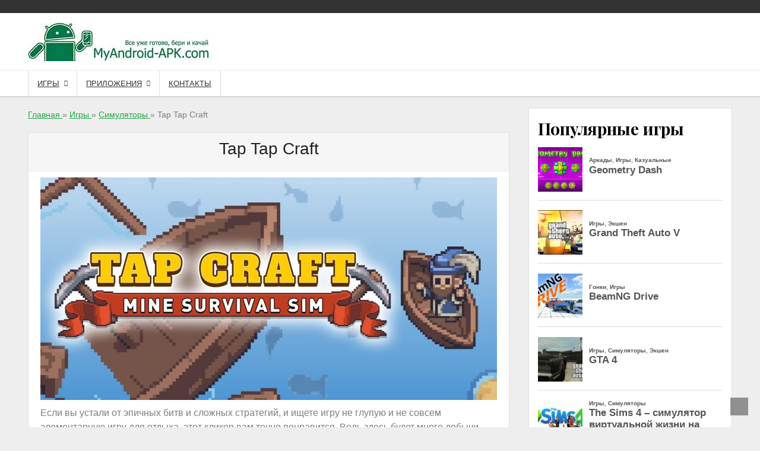

--- FILE ---
content_type: text/html; charset=UTF-8
request_url: https://myandroid-apk.com/tap-tap-craft/
body_size: 96435
content:
<!DOCTYPE html><html lang="ru-RU"><head><meta charset="UTF-8"><meta name="viewport" content="width=device-width, initial-scale=1"><link rel="stylesheet" media="print" onload="this.onload=null;this.media='all';" id="ao_optimized_gfonts" href="https://fonts.googleapis.com/css?family=Domine%3A400%2C700%7CPlayfair%20Display%3A400%2C400i%2C700%2C700i%7COswald%3A400%2C700%7CDomine%3A400%2C700%7CPlayfair%20Display%3A400%2C400i%2C700%2C700i%7COswald%3A400%2C700%7CDomine%3A400%2C700%7CPlayfair%20Display%3A400%2C400i%2C700%2C700i%7COswald%3A400%2C700&amp;display=swap"><link rel="profile" href="http://gmpg.org/xfn/11"><meta name='robots' content='index, follow, max-image-preview:large, max-snippet:-1, max-video-preview:-1' /><style>img:is([sizes="auto" i], [sizes^="auto," i]) { contain-intrinsic-size: 3000px 1500px }</style><link rel='preload' as='style' href='https://myandroid-apk.com/wp-content/plugins/wp-polls/polls-css.css' data-wpacu-preload-css-basic='1' /><link rel='preload' as='style' href='https://myandroid-apk.com/wp-content/plugins/wp-postratings/css/postratings-css.css' data-wpacu-preload-css-basic='1' /><link rel='preload' as='style' href='https://myandroid-apk.com/wp-content/plugins/wp-pagenavi/pagenavi-css.css' data-wpacu-preload-css-basic='1' /><link rel='preload' as='style' href='https://myandroid-apk.com/wp-content/plugins/yet-another-related-posts-plugin/style/related.css' data-wpacu-preload-css-basic='1' /><link rel='preload' as='script' href='https://myandroid-apk.com/wp-content/plugins/wp-postratings/js/postratings-js.js' data-wpacu-preload-js='1'><link rel="preload" as="font" href="/wp-content/plugins/wp-file-download/app/site/assets/fonts/Material-Design-Iconic-Font.woff2" data-wpacu-preload-font="1" crossorigin><style media="all">@charset "UTF-8";.wp-block-archives{box-sizing:border-box}.wp-block-archives-dropdown label{display:block}.wp-block-avatar{line-height:0}.wp-block-avatar,.wp-block-avatar img{box-sizing:border-box}.wp-block-avatar.aligncenter{text-align:center}.wp-block-audio{box-sizing:border-box}.wp-block-audio :where(figcaption){margin-bottom:1em;margin-top:.5em}.wp-block-audio audio{min-width:300px;width:100%}.wp-block-button__link{box-sizing:border-box;cursor:pointer;display:inline-block;text-align:center;word-break:break-word}.wp-block-button__link.aligncenter{text-align:center}.wp-block-button__link.alignright{text-align:right}:where(.wp-block-button__link){border-radius:9999px;box-shadow:none;padding:calc(.667em + 2px) calc(1.333em + 2px);text-decoration:none}.wp-block-button[style*=text-decoration] .wp-block-button__link{text-decoration:inherit}.wp-block-buttons>.wp-block-button.has-custom-width{max-width:none}.wp-block-buttons>.wp-block-button.has-custom-width .wp-block-button__link{width:100%}.wp-block-buttons>.wp-block-button.has-custom-font-size .wp-block-button__link{font-size:inherit}.wp-block-buttons>.wp-block-button.wp-block-button__width-25{width:calc(25% - var(--wp--style--block-gap, .5em)*.75)}.wp-block-buttons>.wp-block-button.wp-block-button__width-50{width:calc(50% - var(--wp--style--block-gap, .5em)*.5)}.wp-block-buttons>.wp-block-button.wp-block-button__width-75{width:calc(75% - var(--wp--style--block-gap, .5em)*.25)}.wp-block-buttons>.wp-block-button.wp-block-button__width-100{flex-basis:100%;width:100%}.wp-block-buttons.is-vertical>.wp-block-button.wp-block-button__width-25{width:25%}.wp-block-buttons.is-vertical>.wp-block-button.wp-block-button__width-50{width:50%}.wp-block-buttons.is-vertical>.wp-block-button.wp-block-button__width-75{width:75%}.wp-block-button.is-style-squared,.wp-block-button__link.wp-block-button.is-style-squared{border-radius:0}.wp-block-button.no-border-radius,.wp-block-button__link.no-border-radius{border-radius:0!important}:root :where(.wp-block-button .wp-block-button__link.is-style-outline),:root :where(.wp-block-button.is-style-outline>.wp-block-button__link){border:2px solid;padding:.667em 1.333em}:root :where(.wp-block-button .wp-block-button__link.is-style-outline:not(.has-text-color)),:root :where(.wp-block-button.is-style-outline>.wp-block-button__link:not(.has-text-color)){color:currentColor}:root :where(.wp-block-button .wp-block-button__link.is-style-outline:not(.has-background)),:root :where(.wp-block-button.is-style-outline>.wp-block-button__link:not(.has-background)){background-color:initial;background-image:none}.wp-block-buttons.is-vertical{flex-direction:column}.wp-block-buttons.is-vertical>.wp-block-button:last-child{margin-bottom:0}.wp-block-buttons>.wp-block-button{display:inline-block;margin:0}.wp-block-buttons.is-content-justification-left{justify-content:flex-start}.wp-block-buttons.is-content-justification-left.is-vertical{align-items:flex-start}.wp-block-buttons.is-content-justification-center{justify-content:center}.wp-block-buttons.is-content-justification-center.is-vertical{align-items:center}.wp-block-buttons.is-content-justification-right{justify-content:flex-end}.wp-block-buttons.is-content-justification-right.is-vertical{align-items:flex-end}.wp-block-buttons.is-content-justification-space-between{justify-content:space-between}.wp-block-buttons.aligncenter{text-align:center}.wp-block-buttons:not(.is-content-justification-space-between,.is-content-justification-right,.is-content-justification-left,.is-content-justification-center) .wp-block-button.aligncenter{margin-left:auto;margin-right:auto;width:100%}.wp-block-buttons[style*=text-decoration] .wp-block-button,.wp-block-buttons[style*=text-decoration] .wp-block-button__link{text-decoration:inherit}.wp-block-buttons.has-custom-font-size .wp-block-button__link{font-size:inherit}.wp-block-button.aligncenter,.wp-block-calendar{text-align:center}.wp-block-calendar td,.wp-block-calendar th{border:1px solid;padding:.25em}.wp-block-calendar th{font-weight:400}.wp-block-calendar caption{background-color:inherit}.wp-block-calendar table{border-collapse:collapse;width:100%}.wp-block-calendar table:where(:not(.has-text-color)){color:#40464d}.wp-block-calendar table:where(:not(.has-text-color)) td,.wp-block-calendar table:where(:not(.has-text-color)) th{border-color:#ddd}.wp-block-calendar table.has-background th{background-color:inherit}.wp-block-calendar table.has-text-color th{color:inherit}:where(.wp-block-calendar table:not(.has-background) th){background:#ddd}.wp-block-categories{box-sizing:border-box}.wp-block-categories.alignleft{margin-right:2em}.wp-block-categories.alignright{margin-left:2em}.wp-block-categories.wp-block-categories-dropdown.aligncenter{text-align:center}.wp-block-categories .wp-block-categories__label{display:block;width:100%}.wp-block-code{box-sizing:border-box}.wp-block-code code{display:block;font-family:inherit;overflow-wrap:break-word;white-space:pre-wrap}.wp-block-columns{align-items:normal!important;box-sizing:border-box;display:flex;flex-wrap:wrap!important}@media (min-width:782px){.wp-block-columns{flex-wrap:nowrap!important}}.wp-block-columns.are-vertically-aligned-top{align-items:flex-start}.wp-block-columns.are-vertically-aligned-center{align-items:center}.wp-block-columns.are-vertically-aligned-bottom{align-items:flex-end}@media (max-width:781px){.wp-block-columns:not(.is-not-stacked-on-mobile)>.wp-block-column{flex-basis:100%!important}}@media (min-width:782px){.wp-block-columns:not(.is-not-stacked-on-mobile)>.wp-block-column{flex-basis:0;flex-grow:1}.wp-block-columns:not(.is-not-stacked-on-mobile)>.wp-block-column[style*=flex-basis]{flex-grow:0}}.wp-block-columns.is-not-stacked-on-mobile{flex-wrap:nowrap!important}.wp-block-columns.is-not-stacked-on-mobile>.wp-block-column{flex-basis:0;flex-grow:1}.wp-block-columns.is-not-stacked-on-mobile>.wp-block-column[style*=flex-basis]{flex-grow:0}:where(.wp-block-columns){margin-bottom:1.75em}:where(.wp-block-columns.has-background){padding:1.25em 2.375em}.wp-block-column{flex-grow:1;min-width:0;overflow-wrap:break-word;word-break:break-word}.wp-block-column.is-vertically-aligned-top{align-self:flex-start}.wp-block-column.is-vertically-aligned-center{align-self:center}.wp-block-column.is-vertically-aligned-bottom{align-self:flex-end}.wp-block-column.is-vertically-aligned-stretch{align-self:stretch}.wp-block-column.is-vertically-aligned-bottom,.wp-block-column.is-vertically-aligned-center,.wp-block-column.is-vertically-aligned-top{width:100%}.wp-block-post-comments{box-sizing:border-box}.wp-block-post-comments .alignleft{float:left}.wp-block-post-comments .alignright{float:right}.wp-block-post-comments .navigation:after{clear:both;content:"";display:table}.wp-block-post-comments .commentlist{clear:both;list-style:none;margin:0;padding:0}.wp-block-post-comments .commentlist .comment{min-height:2.25em;padding-left:3.25em}.wp-block-post-comments .commentlist .comment p{font-size:1em;line-height:1.8;margin:1em 0}.wp-block-post-comments .commentlist .children{list-style:none;margin:0;padding:0}.wp-block-post-comments .comment-author{line-height:1.5}.wp-block-post-comments .comment-author .avatar{border-radius:1.5em;display:block;float:left;height:2.5em;margin-right:.75em;margin-top:.5em;width:2.5em}.wp-block-post-comments .comment-author cite{font-style:normal}.wp-block-post-comments .comment-meta{font-size:.875em;line-height:1.5}.wp-block-post-comments .comment-meta b{font-weight:400}.wp-block-post-comments .comment-meta .comment-awaiting-moderation{display:block;margin-bottom:1em;margin-top:1em}.wp-block-post-comments .comment-body .commentmetadata{font-size:.875em}.wp-block-post-comments .comment-form-author label,.wp-block-post-comments .comment-form-comment label,.wp-block-post-comments .comment-form-email label,.wp-block-post-comments .comment-form-url label{display:block;margin-bottom:.25em}.wp-block-post-comments .comment-form input:not([type=submit]):not([type=checkbox]),.wp-block-post-comments .comment-form textarea{box-sizing:border-box;display:block;width:100%}.wp-block-post-comments .comment-form-cookies-consent{display:flex;gap:.25em}.wp-block-post-comments .comment-form-cookies-consent #wp-comment-cookies-consent{margin-top:.35em}.wp-block-post-comments .comment-reply-title{margin-bottom:0}.wp-block-post-comments .comment-reply-title :where(small){font-size:var(--wp--preset--font-size--medium,smaller);margin-left:.5em}.wp-block-post-comments .reply{font-size:.875em;margin-bottom:1.4em}.wp-block-post-comments input:not([type=submit]),.wp-block-post-comments textarea{border:1px solid #949494;font-family:inherit;font-size:1em}.wp-block-post-comments input:not([type=submit]):not([type=checkbox]),.wp-block-post-comments textarea{padding:calc(.667em + 2px)}:where(.wp-block-post-comments input[type=submit]){border:none}.wp-block-comments-pagination>.wp-block-comments-pagination-next,.wp-block-comments-pagination>.wp-block-comments-pagination-numbers,.wp-block-comments-pagination>.wp-block-comments-pagination-previous{margin-bottom:.5em;margin-right:.5em}.wp-block-comments-pagination>.wp-block-comments-pagination-next:last-child,.wp-block-comments-pagination>.wp-block-comments-pagination-numbers:last-child,.wp-block-comments-pagination>.wp-block-comments-pagination-previous:last-child{margin-right:0}.wp-block-comments-pagination .wp-block-comments-pagination-previous-arrow{display:inline-block;margin-right:1ch}.wp-block-comments-pagination .wp-block-comments-pagination-previous-arrow:not(.is-arrow-chevron){transform:scaleX(1)}.wp-block-comments-pagination .wp-block-comments-pagination-next-arrow{display:inline-block;margin-left:1ch}.wp-block-comments-pagination .wp-block-comments-pagination-next-arrow:not(.is-arrow-chevron){transform:scaleX(1)}.wp-block-comments-pagination.aligncenter{justify-content:center}.wp-block-comment-template{box-sizing:border-box;list-style:none;margin-bottom:0;max-width:100%;padding:0}.wp-block-comment-template li{clear:both}.wp-block-comment-template ol{list-style:none;margin-bottom:0;max-width:100%;padding-left:2rem}.wp-block-comment-template.alignleft{float:left}.wp-block-comment-template.aligncenter{margin-left:auto;margin-right:auto;width:-moz-fit-content;width:fit-content}.wp-block-comment-template.alignright{float:right}.wp-block-comment-date{box-sizing:border-box}.comment-awaiting-moderation{display:block;font-size:.875em;line-height:1.5}.wp-block-comment-author-name,.wp-block-comment-content,.wp-block-comment-edit-link,.wp-block-comment-reply-link{box-sizing:border-box}.wp-block-cover,.wp-block-cover-image{align-items:center;background-position:50%;box-sizing:border-box;display:flex;justify-content:center;min-height:430px;overflow:hidden;overflow:clip;padding:1em;position:relative}.wp-block-cover .has-background-dim:not([class*=-background-color]),.wp-block-cover-image .has-background-dim:not([class*=-background-color]),.wp-block-cover-image.has-background-dim:not([class*=-background-color]),.wp-block-cover.has-background-dim:not([class*=-background-color]){background-color:#000}.wp-block-cover .has-background-dim.has-background-gradient,.wp-block-cover-image .has-background-dim.has-background-gradient{background-color:initial}.wp-block-cover-image.has-background-dim:before,.wp-block-cover.has-background-dim:before{background-color:inherit;content:""}.wp-block-cover .wp-block-cover__background,.wp-block-cover .wp-block-cover__gradient-background,.wp-block-cover-image .wp-block-cover__background,.wp-block-cover-image .wp-block-cover__gradient-background,.wp-block-cover-image.has-background-dim:not(.has-background-gradient):before,.wp-block-cover.has-background-dim:not(.has-background-gradient):before{bottom:0;left:0;opacity:.5;position:absolute;right:0;top:0;z-index:1}.wp-block-cover-image.has-background-dim.has-background-dim-10 .wp-block-cover__background,.wp-block-cover-image.has-background-dim.has-background-dim-10 .wp-block-cover__gradient-background,.wp-block-cover-image.has-background-dim.has-background-dim-10:not(.has-background-gradient):before,.wp-block-cover.has-background-dim.has-background-dim-10 .wp-block-cover__background,.wp-block-cover.has-background-dim.has-background-dim-10 .wp-block-cover__gradient-background,.wp-block-cover.has-background-dim.has-background-dim-10:not(.has-background-gradient):before{opacity:.1}.wp-block-cover-image.has-background-dim.has-background-dim-20 .wp-block-cover__background,.wp-block-cover-image.has-background-dim.has-background-dim-20 .wp-block-cover__gradient-background,.wp-block-cover-image.has-background-dim.has-background-dim-20:not(.has-background-gradient):before,.wp-block-cover.has-background-dim.has-background-dim-20 .wp-block-cover__background,.wp-block-cover.has-background-dim.has-background-dim-20 .wp-block-cover__gradient-background,.wp-block-cover.has-background-dim.has-background-dim-20:not(.has-background-gradient):before{opacity:.2}.wp-block-cover-image.has-background-dim.has-background-dim-30 .wp-block-cover__background,.wp-block-cover-image.has-background-dim.has-background-dim-30 .wp-block-cover__gradient-background,.wp-block-cover-image.has-background-dim.has-background-dim-30:not(.has-background-gradient):before,.wp-block-cover.has-background-dim.has-background-dim-30 .wp-block-cover__background,.wp-block-cover.has-background-dim.has-background-dim-30 .wp-block-cover__gradient-background,.wp-block-cover.has-background-dim.has-background-dim-30:not(.has-background-gradient):before{opacity:.3}.wp-block-cover-image.has-background-dim.has-background-dim-40 .wp-block-cover__background,.wp-block-cover-image.has-background-dim.has-background-dim-40 .wp-block-cover__gradient-background,.wp-block-cover-image.has-background-dim.has-background-dim-40:not(.has-background-gradient):before,.wp-block-cover.has-background-dim.has-background-dim-40 .wp-block-cover__background,.wp-block-cover.has-background-dim.has-background-dim-40 .wp-block-cover__gradient-background,.wp-block-cover.has-background-dim.has-background-dim-40:not(.has-background-gradient):before{opacity:.4}.wp-block-cover-image.has-background-dim.has-background-dim-50 .wp-block-cover__background,.wp-block-cover-image.has-background-dim.has-background-dim-50 .wp-block-cover__gradient-background,.wp-block-cover-image.has-background-dim.has-background-dim-50:not(.has-background-gradient):before,.wp-block-cover.has-background-dim.has-background-dim-50 .wp-block-cover__background,.wp-block-cover.has-background-dim.has-background-dim-50 .wp-block-cover__gradient-background,.wp-block-cover.has-background-dim.has-background-dim-50:not(.has-background-gradient):before{opacity:.5}.wp-block-cover-image.has-background-dim.has-background-dim-60 .wp-block-cover__background,.wp-block-cover-image.has-background-dim.has-background-dim-60 .wp-block-cover__gradient-background,.wp-block-cover-image.has-background-dim.has-background-dim-60:not(.has-background-gradient):before,.wp-block-cover.has-background-dim.has-background-dim-60 .wp-block-cover__background,.wp-block-cover.has-background-dim.has-background-dim-60 .wp-block-cover__gradient-background,.wp-block-cover.has-background-dim.has-background-dim-60:not(.has-background-gradient):before{opacity:.6}.wp-block-cover-image.has-background-dim.has-background-dim-70 .wp-block-cover__background,.wp-block-cover-image.has-background-dim.has-background-dim-70 .wp-block-cover__gradient-background,.wp-block-cover-image.has-background-dim.has-background-dim-70:not(.has-background-gradient):before,.wp-block-cover.has-background-dim.has-background-dim-70 .wp-block-cover__background,.wp-block-cover.has-background-dim.has-background-dim-70 .wp-block-cover__gradient-background,.wp-block-cover.has-background-dim.has-background-dim-70:not(.has-background-gradient):before{opacity:.7}.wp-block-cover-image.has-background-dim.has-background-dim-80 .wp-block-cover__background,.wp-block-cover-image.has-background-dim.has-background-dim-80 .wp-block-cover__gradient-background,.wp-block-cover-image.has-background-dim.has-background-dim-80:not(.has-background-gradient):before,.wp-block-cover.has-background-dim.has-background-dim-80 .wp-block-cover__background,.wp-block-cover.has-background-dim.has-background-dim-80 .wp-block-cover__gradient-background,.wp-block-cover.has-background-dim.has-background-dim-80:not(.has-background-gradient):before{opacity:.8}.wp-block-cover-image.has-background-dim.has-background-dim-90 .wp-block-cover__background,.wp-block-cover-image.has-background-dim.has-background-dim-90 .wp-block-cover__gradient-background,.wp-block-cover-image.has-background-dim.has-background-dim-90:not(.has-background-gradient):before,.wp-block-cover.has-background-dim.has-background-dim-90 .wp-block-cover__background,.wp-block-cover.has-background-dim.has-background-dim-90 .wp-block-cover__gradient-background,.wp-block-cover.has-background-dim.has-background-dim-90:not(.has-background-gradient):before{opacity:.9}.wp-block-cover-image.has-background-dim.has-background-dim-100 .wp-block-cover__background,.wp-block-cover-image.has-background-dim.has-background-dim-100 .wp-block-cover__gradient-background,.wp-block-cover-image.has-background-dim.has-background-dim-100:not(.has-background-gradient):before,.wp-block-cover.has-background-dim.has-background-dim-100 .wp-block-cover__background,.wp-block-cover.has-background-dim.has-background-dim-100 .wp-block-cover__gradient-background,.wp-block-cover.has-background-dim.has-background-dim-100:not(.has-background-gradient):before{opacity:1}.wp-block-cover .wp-block-cover__background.has-background-dim.has-background-dim-0,.wp-block-cover .wp-block-cover__gradient-background.has-background-dim.has-background-dim-0,.wp-block-cover-image .wp-block-cover__background.has-background-dim.has-background-dim-0,.wp-block-cover-image .wp-block-cover__gradient-background.has-background-dim.has-background-dim-0{opacity:0}.wp-block-cover .wp-block-cover__background.has-background-dim.has-background-dim-10,.wp-block-cover .wp-block-cover__gradient-background.has-background-dim.has-background-dim-10,.wp-block-cover-image .wp-block-cover__background.has-background-dim.has-background-dim-10,.wp-block-cover-image .wp-block-cover__gradient-background.has-background-dim.has-background-dim-10{opacity:.1}.wp-block-cover .wp-block-cover__background.has-background-dim.has-background-dim-20,.wp-block-cover .wp-block-cover__gradient-background.has-background-dim.has-background-dim-20,.wp-block-cover-image .wp-block-cover__background.has-background-dim.has-background-dim-20,.wp-block-cover-image .wp-block-cover__gradient-background.has-background-dim.has-background-dim-20{opacity:.2}.wp-block-cover .wp-block-cover__background.has-background-dim.has-background-dim-30,.wp-block-cover .wp-block-cover__gradient-background.has-background-dim.has-background-dim-30,.wp-block-cover-image .wp-block-cover__background.has-background-dim.has-background-dim-30,.wp-block-cover-image .wp-block-cover__gradient-background.has-background-dim.has-background-dim-30{opacity:.3}.wp-block-cover .wp-block-cover__background.has-background-dim.has-background-dim-40,.wp-block-cover .wp-block-cover__gradient-background.has-background-dim.has-background-dim-40,.wp-block-cover-image .wp-block-cover__background.has-background-dim.has-background-dim-40,.wp-block-cover-image .wp-block-cover__gradient-background.has-background-dim.has-background-dim-40{opacity:.4}.wp-block-cover .wp-block-cover__background.has-background-dim.has-background-dim-50,.wp-block-cover .wp-block-cover__gradient-background.has-background-dim.has-background-dim-50,.wp-block-cover-image .wp-block-cover__background.has-background-dim.has-background-dim-50,.wp-block-cover-image .wp-block-cover__gradient-background.has-background-dim.has-background-dim-50{opacity:.5}.wp-block-cover .wp-block-cover__background.has-background-dim.has-background-dim-60,.wp-block-cover .wp-block-cover__gradient-background.has-background-dim.has-background-dim-60,.wp-block-cover-image .wp-block-cover__background.has-background-dim.has-background-dim-60,.wp-block-cover-image .wp-block-cover__gradient-background.has-background-dim.has-background-dim-60{opacity:.6}.wp-block-cover .wp-block-cover__background.has-background-dim.has-background-dim-70,.wp-block-cover .wp-block-cover__gradient-background.has-background-dim.has-background-dim-70,.wp-block-cover-image .wp-block-cover__background.has-background-dim.has-background-dim-70,.wp-block-cover-image .wp-block-cover__gradient-background.has-background-dim.has-background-dim-70{opacity:.7}.wp-block-cover .wp-block-cover__background.has-background-dim.has-background-dim-80,.wp-block-cover .wp-block-cover__gradient-background.has-background-dim.has-background-dim-80,.wp-block-cover-image .wp-block-cover__background.has-background-dim.has-background-dim-80,.wp-block-cover-image .wp-block-cover__gradient-background.has-background-dim.has-background-dim-80{opacity:.8}.wp-block-cover .wp-block-cover__background.has-background-dim.has-background-dim-90,.wp-block-cover .wp-block-cover__gradient-background.has-background-dim.has-background-dim-90,.wp-block-cover-image .wp-block-cover__background.has-background-dim.has-background-dim-90,.wp-block-cover-image .wp-block-cover__gradient-background.has-background-dim.has-background-dim-90{opacity:.9}.wp-block-cover .wp-block-cover__background.has-background-dim.has-background-dim-100,.wp-block-cover .wp-block-cover__gradient-background.has-background-dim.has-background-dim-100,.wp-block-cover-image .wp-block-cover__background.has-background-dim.has-background-dim-100,.wp-block-cover-image .wp-block-cover__gradient-background.has-background-dim.has-background-dim-100{opacity:1}.wp-block-cover-image.alignleft,.wp-block-cover-image.alignright,.wp-block-cover.alignleft,.wp-block-cover.alignright{max-width:420px;width:100%}.wp-block-cover-image.aligncenter,.wp-block-cover-image.alignleft,.wp-block-cover-image.alignright,.wp-block-cover.aligncenter,.wp-block-cover.alignleft,.wp-block-cover.alignright{display:flex}.wp-block-cover .wp-block-cover__inner-container,.wp-block-cover-image .wp-block-cover__inner-container{color:inherit;width:100%;z-index:1}.has-modal-open .wp-block-cover .wp-block-cover__inner-container,.has-modal-open .wp-block-cover-image .wp-block-cover__inner-container{z-index:auto}.wp-block-cover-image.is-position-top-left,.wp-block-cover.is-position-top-left{align-items:flex-start;justify-content:flex-start}.wp-block-cover-image.is-position-top-center,.wp-block-cover.is-position-top-center{align-items:flex-start;justify-content:center}.wp-block-cover-image.is-position-top-right,.wp-block-cover.is-position-top-right{align-items:flex-start;justify-content:flex-end}.wp-block-cover-image.is-position-center-left,.wp-block-cover.is-position-center-left{align-items:center;justify-content:flex-start}.wp-block-cover-image.is-position-center-center,.wp-block-cover.is-position-center-center{align-items:center;justify-content:center}.wp-block-cover-image.is-position-center-right,.wp-block-cover.is-position-center-right{align-items:center;justify-content:flex-end}.wp-block-cover-image.is-position-bottom-left,.wp-block-cover.is-position-bottom-left{align-items:flex-end;justify-content:flex-start}.wp-block-cover-image.is-position-bottom-center,.wp-block-cover.is-position-bottom-center{align-items:flex-end;justify-content:center}.wp-block-cover-image.is-position-bottom-right,.wp-block-cover.is-position-bottom-right{align-items:flex-end;justify-content:flex-end}.wp-block-cover-image.has-custom-content-position.has-custom-content-position .wp-block-cover__inner-container,.wp-block-cover.has-custom-content-position.has-custom-content-position .wp-block-cover__inner-container{margin:0}.wp-block-cover-image.has-custom-content-position.has-custom-content-position.is-position-bottom-left .wp-block-cover__inner-container,.wp-block-cover-image.has-custom-content-position.has-custom-content-position.is-position-bottom-right .wp-block-cover__inner-container,.wp-block-cover-image.has-custom-content-position.has-custom-content-position.is-position-center-left .wp-block-cover__inner-container,.wp-block-cover-image.has-custom-content-position.has-custom-content-position.is-position-center-right .wp-block-cover__inner-container,.wp-block-cover-image.has-custom-content-position.has-custom-content-position.is-position-top-left .wp-block-cover__inner-container,.wp-block-cover-image.has-custom-content-position.has-custom-content-position.is-position-top-right .wp-block-cover__inner-container,.wp-block-cover.has-custom-content-position.has-custom-content-position.is-position-bottom-left .wp-block-cover__inner-container,.wp-block-cover.has-custom-content-position.has-custom-content-position.is-position-bottom-right .wp-block-cover__inner-container,.wp-block-cover.has-custom-content-position.has-custom-content-position.is-position-center-left .wp-block-cover__inner-container,.wp-block-cover.has-custom-content-position.has-custom-content-position.is-position-center-right .wp-block-cover__inner-container,.wp-block-cover.has-custom-content-position.has-custom-content-position.is-position-top-left .wp-block-cover__inner-container,.wp-block-cover.has-custom-content-position.has-custom-content-position.is-position-top-right .wp-block-cover__inner-container{margin:0;width:auto}.wp-block-cover .wp-block-cover__image-background,.wp-block-cover video.wp-block-cover__video-background,.wp-block-cover-image .wp-block-cover__image-background,.wp-block-cover-image video.wp-block-cover__video-background{border:none;bottom:0;box-shadow:none;height:100%;left:0;margin:0;max-height:none;max-width:none;object-fit:cover;outline:none;padding:0;position:absolute;right:0;top:0;width:100%}.wp-block-cover-image.has-parallax,.wp-block-cover.has-parallax,.wp-block-cover__image-background.has-parallax,video.wp-block-cover__video-background.has-parallax{background-attachment:fixed;background-repeat:no-repeat;background-size:cover}@supports (-webkit-touch-callout:inherit){.wp-block-cover-image.has-parallax,.wp-block-cover.has-parallax,.wp-block-cover__image-background.has-parallax,video.wp-block-cover__video-background.has-parallax{background-attachment:scroll}}@media (prefers-reduced-motion:reduce){.wp-block-cover-image.has-parallax,.wp-block-cover.has-parallax,.wp-block-cover__image-background.has-parallax,video.wp-block-cover__video-background.has-parallax{background-attachment:scroll}}.wp-block-cover-image.is-repeated,.wp-block-cover.is-repeated,.wp-block-cover__image-background.is-repeated,video.wp-block-cover__video-background.is-repeated{background-repeat:repeat;background-size:auto}.wp-block-cover__image-background,.wp-block-cover__video-background{z-index:0}.wp-block-cover-image-text,.wp-block-cover-image-text a,.wp-block-cover-image-text a:active,.wp-block-cover-image-text a:focus,.wp-block-cover-image-text a:hover,.wp-block-cover-text,.wp-block-cover-text a,.wp-block-cover-text a:active,.wp-block-cover-text a:focus,.wp-block-cover-text a:hover,section.wp-block-cover-image h2,section.wp-block-cover-image h2 a,section.wp-block-cover-image h2 a:active,section.wp-block-cover-image h2 a:focus,section.wp-block-cover-image h2 a:hover{color:#fff}.wp-block-cover-image .wp-block-cover.has-left-content{justify-content:flex-start}.wp-block-cover-image .wp-block-cover.has-right-content{justify-content:flex-end}.wp-block-cover-image.has-left-content .wp-block-cover-image-text,.wp-block-cover.has-left-content .wp-block-cover-text,section.wp-block-cover-image.has-left-content>h2{margin-left:0;text-align:left}.wp-block-cover-image.has-right-content .wp-block-cover-image-text,.wp-block-cover.has-right-content .wp-block-cover-text,section.wp-block-cover-image.has-right-content>h2{margin-right:0;text-align:right}.wp-block-cover .wp-block-cover-text,.wp-block-cover-image .wp-block-cover-image-text,section.wp-block-cover-image>h2{font-size:2em;line-height:1.25;margin-bottom:0;max-width:840px;padding:.44em;text-align:center;z-index:1}:where(.wp-block-cover-image:not(.has-text-color)),:where(.wp-block-cover:not(.has-text-color)){color:#fff}:where(.wp-block-cover-image.is-light:not(.has-text-color)),:where(.wp-block-cover.is-light:not(.has-text-color)){color:#000}:root :where(.wp-block-cover h1:not(.has-text-color)),:root :where(.wp-block-cover h2:not(.has-text-color)),:root :where(.wp-block-cover h3:not(.has-text-color)),:root :where(.wp-block-cover h4:not(.has-text-color)),:root :where(.wp-block-cover h5:not(.has-text-color)),:root :where(.wp-block-cover h6:not(.has-text-color)),:root :where(.wp-block-cover p:not(.has-text-color)){color:inherit}.wp-block-details{box-sizing:border-box}.wp-block-details summary{cursor:pointer}.wp-block-embed.alignleft,.wp-block-embed.alignright,.wp-block[data-align=left]>[data-type="core/embed"],.wp-block[data-align=right]>[data-type="core/embed"]{max-width:360px;width:100%}.wp-block-embed.alignleft .wp-block-embed__wrapper,.wp-block-embed.alignright .wp-block-embed__wrapper,.wp-block[data-align=left]>[data-type="core/embed"] .wp-block-embed__wrapper,.wp-block[data-align=right]>[data-type="core/embed"] .wp-block-embed__wrapper{min-width:280px}.wp-block-cover .wp-block-embed{min-height:240px;min-width:320px}.wp-block-embed{overflow-wrap:break-word}.wp-block-embed :where(figcaption){margin-bottom:1em;margin-top:.5em}.wp-block-embed iframe{max-width:100%}.wp-block-embed__wrapper{position:relative}.wp-embed-responsive .wp-has-aspect-ratio .wp-block-embed__wrapper:before{content:"";display:block;padding-top:50%}.wp-embed-responsive .wp-has-aspect-ratio iframe{bottom:0;height:100%;left:0;position:absolute;right:0;top:0;width:100%}.wp-embed-responsive .wp-embed-aspect-21-9 .wp-block-embed__wrapper:before{padding-top:42.85%}.wp-embed-responsive .wp-embed-aspect-18-9 .wp-block-embed__wrapper:before{padding-top:50%}.wp-embed-responsive .wp-embed-aspect-16-9 .wp-block-embed__wrapper:before{padding-top:56.25%}.wp-embed-responsive .wp-embed-aspect-4-3 .wp-block-embed__wrapper:before{padding-top:75%}.wp-embed-responsive .wp-embed-aspect-1-1 .wp-block-embed__wrapper:before{padding-top:100%}.wp-embed-responsive .wp-embed-aspect-9-16 .wp-block-embed__wrapper:before{padding-top:177.77%}.wp-embed-responsive .wp-embed-aspect-1-2 .wp-block-embed__wrapper:before{padding-top:200%}.wp-block-file{box-sizing:border-box}.wp-block-file:not(.wp-element-button){font-size:.8em}.wp-block-file.aligncenter{text-align:center}.wp-block-file.alignright{text-align:right}.wp-block-file *+.wp-block-file__button{margin-left:.75em}:where(.wp-block-file){margin-bottom:1.5em}.wp-block-file__embed{margin-bottom:1em}:where(.wp-block-file__button){border-radius:2em;display:inline-block;padding:.5em 1em}:where(.wp-block-file__button):is(a):active,:where(.wp-block-file__button):is(a):focus,:where(.wp-block-file__button):is(a):hover,:where(.wp-block-file__button):is(a):visited{box-shadow:none;color:#fff;opacity:.85;text-decoration:none}.wp-block-form-input__label{display:flex;flex-direction:column;gap:.25em;margin-bottom:.5em;width:100%}.wp-block-form-input__label.is-label-inline{align-items:center;flex-direction:row;gap:.5em}.wp-block-form-input__label.is-label-inline .wp-block-form-input__label-content{margin-bottom:.5em}.wp-block-form-input__label:has(input[type=checkbox]){flex-direction:row;width:-moz-fit-content;width:fit-content}.wp-block-form-input__label:has(input[type=checkbox]) .wp-block-form-input__label-content{margin:0}.wp-block-form-input__label:has(.wp-block-form-input__label-content+input[type=checkbox]){flex-direction:row-reverse}.wp-block-form-input__label-content{width:-moz-fit-content;width:fit-content}.wp-block-form-input__input{font-size:1em;margin-bottom:.5em;padding:0 .5em}.wp-block-form-input__input[type=date],.wp-block-form-input__input[type=datetime-local],.wp-block-form-input__input[type=datetime],.wp-block-form-input__input[type=email],.wp-block-form-input__input[type=month],.wp-block-form-input__input[type=number],.wp-block-form-input__input[type=password],.wp-block-form-input__input[type=search],.wp-block-form-input__input[type=tel],.wp-block-form-input__input[type=text],.wp-block-form-input__input[type=time],.wp-block-form-input__input[type=url],.wp-block-form-input__input[type=week]{border:1px solid;line-height:2;min-height:2em}textarea.wp-block-form-input__input{min-height:10em}.blocks-gallery-grid:not(.has-nested-images),.wp-block-gallery:not(.has-nested-images){display:flex;flex-wrap:wrap;list-style-type:none;margin:0;padding:0}.blocks-gallery-grid:not(.has-nested-images) .blocks-gallery-image,.blocks-gallery-grid:not(.has-nested-images) .blocks-gallery-item,.wp-block-gallery:not(.has-nested-images) .blocks-gallery-image,.wp-block-gallery:not(.has-nested-images) .blocks-gallery-item{display:flex;flex-direction:column;flex-grow:1;justify-content:center;margin:0 1em 1em 0;position:relative;width:calc(50% - 1em)}.blocks-gallery-grid:not(.has-nested-images) .blocks-gallery-image:nth-of-type(2n),.blocks-gallery-grid:not(.has-nested-images) .blocks-gallery-item:nth-of-type(2n),.wp-block-gallery:not(.has-nested-images) .blocks-gallery-image:nth-of-type(2n),.wp-block-gallery:not(.has-nested-images) .blocks-gallery-item:nth-of-type(2n){margin-right:0}.blocks-gallery-grid:not(.has-nested-images) .blocks-gallery-image figure,.blocks-gallery-grid:not(.has-nested-images) .blocks-gallery-item figure,.wp-block-gallery:not(.has-nested-images) .blocks-gallery-image figure,.wp-block-gallery:not(.has-nested-images) .blocks-gallery-item figure{align-items:flex-end;display:flex;height:100%;justify-content:flex-start;margin:0}.blocks-gallery-grid:not(.has-nested-images) .blocks-gallery-image img,.blocks-gallery-grid:not(.has-nested-images) .blocks-gallery-item img,.wp-block-gallery:not(.has-nested-images) .blocks-gallery-image img,.wp-block-gallery:not(.has-nested-images) .blocks-gallery-item img{display:block;height:auto;max-width:100%;width:auto}.blocks-gallery-grid:not(.has-nested-images) .blocks-gallery-image figcaption,.blocks-gallery-grid:not(.has-nested-images) .blocks-gallery-item figcaption,.wp-block-gallery:not(.has-nested-images) .blocks-gallery-image figcaption,.wp-block-gallery:not(.has-nested-images) .blocks-gallery-item figcaption{background:linear-gradient(0deg,#000000b3,#0000004d 70%,#0000);bottom:0;box-sizing:border-box;color:#fff;font-size:.8em;margin:0;max-height:100%;overflow:auto;padding:3em .77em .7em;position:absolute;text-align:center;width:100%;z-index:2}.blocks-gallery-grid:not(.has-nested-images) .blocks-gallery-image figcaption img,.blocks-gallery-grid:not(.has-nested-images) .blocks-gallery-item figcaption img,.wp-block-gallery:not(.has-nested-images) .blocks-gallery-image figcaption img,.wp-block-gallery:not(.has-nested-images) .blocks-gallery-item figcaption img{display:inline}.blocks-gallery-grid:not(.has-nested-images) figcaption,.wp-block-gallery:not(.has-nested-images) figcaption{flex-grow:1}.blocks-gallery-grid:not(.has-nested-images).is-cropped .blocks-gallery-image a,.blocks-gallery-grid:not(.has-nested-images).is-cropped .blocks-gallery-image img,.blocks-gallery-grid:not(.has-nested-images).is-cropped .blocks-gallery-item a,.blocks-gallery-grid:not(.has-nested-images).is-cropped .blocks-gallery-item img,.wp-block-gallery:not(.has-nested-images).is-cropped .blocks-gallery-image a,.wp-block-gallery:not(.has-nested-images).is-cropped .blocks-gallery-image img,.wp-block-gallery:not(.has-nested-images).is-cropped .blocks-gallery-item a,.wp-block-gallery:not(.has-nested-images).is-cropped .blocks-gallery-item img{flex:1;height:100%;object-fit:cover;width:100%}.blocks-gallery-grid:not(.has-nested-images).columns-1 .blocks-gallery-image,.blocks-gallery-grid:not(.has-nested-images).columns-1 .blocks-gallery-item,.wp-block-gallery:not(.has-nested-images).columns-1 .blocks-gallery-image,.wp-block-gallery:not(.has-nested-images).columns-1 .blocks-gallery-item{margin-right:0;width:100%}@media (min-width:600px){.blocks-gallery-grid:not(.has-nested-images).columns-3 .blocks-gallery-image,.blocks-gallery-grid:not(.has-nested-images).columns-3 .blocks-gallery-item,.wp-block-gallery:not(.has-nested-images).columns-3 .blocks-gallery-image,.wp-block-gallery:not(.has-nested-images).columns-3 .blocks-gallery-item{margin-right:1em;width:calc(33.33333% - .66667em)}.blocks-gallery-grid:not(.has-nested-images).columns-4 .blocks-gallery-image,.blocks-gallery-grid:not(.has-nested-images).columns-4 .blocks-gallery-item,.wp-block-gallery:not(.has-nested-images).columns-4 .blocks-gallery-image,.wp-block-gallery:not(.has-nested-images).columns-4 .blocks-gallery-item{margin-right:1em;width:calc(25% - .75em)}.blocks-gallery-grid:not(.has-nested-images).columns-5 .blocks-gallery-image,.blocks-gallery-grid:not(.has-nested-images).columns-5 .blocks-gallery-item,.wp-block-gallery:not(.has-nested-images).columns-5 .blocks-gallery-image,.wp-block-gallery:not(.has-nested-images).columns-5 .blocks-gallery-item{margin-right:1em;width:calc(20% - .8em)}.blocks-gallery-grid:not(.has-nested-images).columns-6 .blocks-gallery-image,.blocks-gallery-grid:not(.has-nested-images).columns-6 .blocks-gallery-item,.wp-block-gallery:not(.has-nested-images).columns-6 .blocks-gallery-image,.wp-block-gallery:not(.has-nested-images).columns-6 .blocks-gallery-item{margin-right:1em;width:calc(16.66667% - .83333em)}.blocks-gallery-grid:not(.has-nested-images).columns-7 .blocks-gallery-image,.blocks-gallery-grid:not(.has-nested-images).columns-7 .blocks-gallery-item,.wp-block-gallery:not(.has-nested-images).columns-7 .blocks-gallery-image,.wp-block-gallery:not(.has-nested-images).columns-7 .blocks-gallery-item{margin-right:1em;width:calc(14.28571% - .85714em)}.blocks-gallery-grid:not(.has-nested-images).columns-8 .blocks-gallery-image,.blocks-gallery-grid:not(.has-nested-images).columns-8 .blocks-gallery-item,.wp-block-gallery:not(.has-nested-images).columns-8 .blocks-gallery-image,.wp-block-gallery:not(.has-nested-images).columns-8 .blocks-gallery-item{margin-right:1em;width:calc(12.5% - .875em)}.blocks-gallery-grid:not(.has-nested-images).columns-1 .blocks-gallery-image:nth-of-type(1n),.blocks-gallery-grid:not(.has-nested-images).columns-1 .blocks-gallery-item:nth-of-type(1n),.blocks-gallery-grid:not(.has-nested-images).columns-2 .blocks-gallery-image:nth-of-type(2n),.blocks-gallery-grid:not(.has-nested-images).columns-2 .blocks-gallery-item:nth-of-type(2n),.blocks-gallery-grid:not(.has-nested-images).columns-3 .blocks-gallery-image:nth-of-type(3n),.blocks-gallery-grid:not(.has-nested-images).columns-3 .blocks-gallery-item:nth-of-type(3n),.blocks-gallery-grid:not(.has-nested-images).columns-4 .blocks-gallery-image:nth-of-type(4n),.blocks-gallery-grid:not(.has-nested-images).columns-4 .blocks-gallery-item:nth-of-type(4n),.blocks-gallery-grid:not(.has-nested-images).columns-5 .blocks-gallery-image:nth-of-type(5n),.blocks-gallery-grid:not(.has-nested-images).columns-5 .blocks-gallery-item:nth-of-type(5n),.blocks-gallery-grid:not(.has-nested-images).columns-6 .blocks-gallery-image:nth-of-type(6n),.blocks-gallery-grid:not(.has-nested-images).columns-6 .blocks-gallery-item:nth-of-type(6n),.blocks-gallery-grid:not(.has-nested-images).columns-7 .blocks-gallery-image:nth-of-type(7n),.blocks-gallery-grid:not(.has-nested-images).columns-7 .blocks-gallery-item:nth-of-type(7n),.blocks-gallery-grid:not(.has-nested-images).columns-8 .blocks-gallery-image:nth-of-type(8n),.blocks-gallery-grid:not(.has-nested-images).columns-8 .blocks-gallery-item:nth-of-type(8n),.wp-block-gallery:not(.has-nested-images).columns-1 .blocks-gallery-image:nth-of-type(1n),.wp-block-gallery:not(.has-nested-images).columns-1 .blocks-gallery-item:nth-of-type(1n),.wp-block-gallery:not(.has-nested-images).columns-2 .blocks-gallery-image:nth-of-type(2n),.wp-block-gallery:not(.has-nested-images).columns-2 .blocks-gallery-item:nth-of-type(2n),.wp-block-gallery:not(.has-nested-images).columns-3 .blocks-gallery-image:nth-of-type(3n),.wp-block-gallery:not(.has-nested-images).columns-3 .blocks-gallery-item:nth-of-type(3n),.wp-block-gallery:not(.has-nested-images).columns-4 .blocks-gallery-image:nth-of-type(4n),.wp-block-gallery:not(.has-nested-images).columns-4 .blocks-gallery-item:nth-of-type(4n),.wp-block-gallery:not(.has-nested-images).columns-5 .blocks-gallery-image:nth-of-type(5n),.wp-block-gallery:not(.has-nested-images).columns-5 .blocks-gallery-item:nth-of-type(5n),.wp-block-gallery:not(.has-nested-images).columns-6 .blocks-gallery-image:nth-of-type(6n),.wp-block-gallery:not(.has-nested-images).columns-6 .blocks-gallery-item:nth-of-type(6n),.wp-block-gallery:not(.has-nested-images).columns-7 .blocks-gallery-image:nth-of-type(7n),.wp-block-gallery:not(.has-nested-images).columns-7 .blocks-gallery-item:nth-of-type(7n),.wp-block-gallery:not(.has-nested-images).columns-8 .blocks-gallery-image:nth-of-type(8n),.wp-block-gallery:not(.has-nested-images).columns-8 .blocks-gallery-item:nth-of-type(8n){margin-right:0}}.blocks-gallery-grid:not(.has-nested-images) .blocks-gallery-image:last-child,.blocks-gallery-grid:not(.has-nested-images) .blocks-gallery-item:last-child,.wp-block-gallery:not(.has-nested-images) .blocks-gallery-image:last-child,.wp-block-gallery:not(.has-nested-images) .blocks-gallery-item:last-child{margin-right:0}.blocks-gallery-grid:not(.has-nested-images).alignleft,.blocks-gallery-grid:not(.has-nested-images).alignright,.wp-block-gallery:not(.has-nested-images).alignleft,.wp-block-gallery:not(.has-nested-images).alignright{max-width:420px;width:100%}.blocks-gallery-grid:not(.has-nested-images).aligncenter .blocks-gallery-item figure,.wp-block-gallery:not(.has-nested-images).aligncenter .blocks-gallery-item figure{justify-content:center}.wp-block-gallery:not(.is-cropped) .blocks-gallery-item{align-self:flex-start}figure.wp-block-gallery.has-nested-images{align-items:normal}.wp-block-gallery.has-nested-images figure.wp-block-image:not(#individual-image){margin:0;width:calc(50% - var(--wp--style--unstable-gallery-gap, 16px)/2)}.wp-block-gallery.has-nested-images figure.wp-block-image{box-sizing:border-box;display:flex;flex-direction:column;flex-grow:1;justify-content:center;max-width:100%;position:relative}.wp-block-gallery.has-nested-images figure.wp-block-image>a,.wp-block-gallery.has-nested-images figure.wp-block-image>div{flex-direction:column;flex-grow:1;margin:0}.wp-block-gallery.has-nested-images figure.wp-block-image img{display:block;height:auto;max-width:100%!important;width:auto}.wp-block-gallery.has-nested-images figure.wp-block-image figcaption,.wp-block-gallery.has-nested-images figure.wp-block-image:has(figcaption):before{bottom:0;left:0;max-height:100%;position:absolute;right:0}.wp-block-gallery.has-nested-images figure.wp-block-image:has(figcaption):before{-webkit-backdrop-filter:blur(3px);backdrop-filter:blur(3px);content:"";height:100%;-webkit-mask-image:linear-gradient(0deg,#000 20%,#0000);mask-image:linear-gradient(0deg,#000 20%,#0000);max-height:40%}.wp-block-gallery.has-nested-images figure.wp-block-image figcaption{background:linear-gradient(0deg,#0006,#0000);box-sizing:border-box;color:#fff;font-size:13px;margin:0;overflow:auto;padding:1em;scrollbar-color:#0000 #0000;scrollbar-gutter:stable both-edges;scrollbar-width:thin;text-align:center;text-shadow:0 0 1.5px #000;will-change:transform}.wp-block-gallery.has-nested-images figure.wp-block-image figcaption::-webkit-scrollbar{height:12px;width:12px}.wp-block-gallery.has-nested-images figure.wp-block-image figcaption::-webkit-scrollbar-track{background-color:initial}.wp-block-gallery.has-nested-images figure.wp-block-image figcaption::-webkit-scrollbar-thumb{background-clip:padding-box;background-color:initial;border:3px solid #0000;border-radius:8px}.wp-block-gallery.has-nested-images figure.wp-block-image figcaption:focus-within::-webkit-scrollbar-thumb,.wp-block-gallery.has-nested-images figure.wp-block-image figcaption:focus::-webkit-scrollbar-thumb,.wp-block-gallery.has-nested-images figure.wp-block-image figcaption:hover::-webkit-scrollbar-thumb{background-color:#fffc}.wp-block-gallery.has-nested-images figure.wp-block-image figcaption:focus,.wp-block-gallery.has-nested-images figure.wp-block-image figcaption:focus-within,.wp-block-gallery.has-nested-images figure.wp-block-image figcaption:hover{scrollbar-color:#fffc #0000}@media (hover:none){.wp-block-gallery.has-nested-images figure.wp-block-image figcaption{scrollbar-color:#fffc #0000}}.wp-block-gallery.has-nested-images figure.wp-block-image figcaption img{display:inline}.wp-block-gallery.has-nested-images figure.wp-block-image figcaption a{color:inherit}.wp-block-gallery.has-nested-images figure.wp-block-image.has-custom-border img{box-sizing:border-box}.wp-block-gallery.has-nested-images figure.wp-block-image.has-custom-border>a,.wp-block-gallery.has-nested-images figure.wp-block-image.has-custom-border>div,.wp-block-gallery.has-nested-images figure.wp-block-image.is-style-rounded>a,.wp-block-gallery.has-nested-images figure.wp-block-image.is-style-rounded>div{flex:1 1 auto}.wp-block-gallery.has-nested-images figure.wp-block-image.has-custom-border figcaption,.wp-block-gallery.has-nested-images figure.wp-block-image.is-style-rounded figcaption{background:none;color:inherit;flex:initial;margin:0;padding:10px 10px 9px;position:relative;text-shadow:none}.wp-block-gallery.has-nested-images figure.wp-block-image.has-custom-border:before,.wp-block-gallery.has-nested-images figure.wp-block-image.is-style-rounded:before{content:none}.wp-block-gallery.has-nested-images figcaption{flex-basis:100%;flex-grow:1;text-align:center}.wp-block-gallery.has-nested-images:not(.is-cropped) figure.wp-block-image:not(#individual-image){margin-bottom:auto;margin-top:0}.wp-block-gallery.has-nested-images.is-cropped figure.wp-block-image:not(#individual-image){align-self:inherit}.wp-block-gallery.has-nested-images.is-cropped figure.wp-block-image:not(#individual-image)>a,.wp-block-gallery.has-nested-images.is-cropped figure.wp-block-image:not(#individual-image)>div:not(.components-drop-zone){display:flex}.wp-block-gallery.has-nested-images.is-cropped figure.wp-block-image:not(#individual-image) a,.wp-block-gallery.has-nested-images.is-cropped figure.wp-block-image:not(#individual-image) img{flex:1 0 0%;height:100%;object-fit:cover;width:100%}.wp-block-gallery.has-nested-images.columns-1 figure.wp-block-image:not(#individual-image){width:100%}@media (min-width:600px){.wp-block-gallery.has-nested-images.columns-3 figure.wp-block-image:not(#individual-image){width:calc(33.33333% - var(--wp--style--unstable-gallery-gap, 16px)*.66667)}.wp-block-gallery.has-nested-images.columns-4 figure.wp-block-image:not(#individual-image){width:calc(25% - var(--wp--style--unstable-gallery-gap, 16px)*.75)}.wp-block-gallery.has-nested-images.columns-5 figure.wp-block-image:not(#individual-image){width:calc(20% - var(--wp--style--unstable-gallery-gap, 16px)*.8)}.wp-block-gallery.has-nested-images.columns-6 figure.wp-block-image:not(#individual-image){width:calc(16.66667% - var(--wp--style--unstable-gallery-gap, 16px)*.83333)}.wp-block-gallery.has-nested-images.columns-7 figure.wp-block-image:not(#individual-image){width:calc(14.28571% - var(--wp--style--unstable-gallery-gap, 16px)*.85714)}.wp-block-gallery.has-nested-images.columns-8 figure.wp-block-image:not(#individual-image){width:calc(12.5% - var(--wp--style--unstable-gallery-gap, 16px)*.875)}.wp-block-gallery.has-nested-images.columns-default figure.wp-block-image:not(#individual-image){width:calc(33.33% - var(--wp--style--unstable-gallery-gap, 16px)*.66667)}.wp-block-gallery.has-nested-images.columns-default figure.wp-block-image:not(#individual-image):first-child:nth-last-child(2),.wp-block-gallery.has-nested-images.columns-default figure.wp-block-image:not(#individual-image):first-child:nth-last-child(2)~figure.wp-block-image:not(#individual-image){width:calc(50% - var(--wp--style--unstable-gallery-gap, 16px)*.5)}.wp-block-gallery.has-nested-images.columns-default figure.wp-block-image:not(#individual-image):first-child:last-child{width:100%}}.wp-block-gallery.has-nested-images.alignleft,.wp-block-gallery.has-nested-images.alignright{max-width:420px;width:100%}.wp-block-gallery.has-nested-images.aligncenter{justify-content:center}.wp-block-group{box-sizing:border-box}:where(.wp-block-group.wp-block-group-is-layout-constrained){position:relative}h1.has-background,h2.has-background,h3.has-background,h4.has-background,h5.has-background,h6.has-background{padding:1.25em 2.375em}h1.has-text-align-left[style*=writing-mode]:where([style*=vertical-lr]),h1.has-text-align-right[style*=writing-mode]:where([style*=vertical-rl]),h2.has-text-align-left[style*=writing-mode]:where([style*=vertical-lr]),h2.has-text-align-right[style*=writing-mode]:where([style*=vertical-rl]),h3.has-text-align-left[style*=writing-mode]:where([style*=vertical-lr]),h3.has-text-align-right[style*=writing-mode]:where([style*=vertical-rl]),h4.has-text-align-left[style*=writing-mode]:where([style*=vertical-lr]),h4.has-text-align-right[style*=writing-mode]:where([style*=vertical-rl]),h5.has-text-align-left[style*=writing-mode]:where([style*=vertical-lr]),h5.has-text-align-right[style*=writing-mode]:where([style*=vertical-rl]),h6.has-text-align-left[style*=writing-mode]:where([style*=vertical-lr]),h6.has-text-align-right[style*=writing-mode]:where([style*=vertical-rl]){rotate:180deg}.wp-block-image a{display:inline-block}.wp-block-image img{box-sizing:border-box;height:auto;max-width:100%;vertical-align:bottom}@media (prefers-reduced-motion:no-preference){.wp-block-image img.hide{visibility:hidden}.wp-block-image img.show{animation:show-content-image .4s}}.wp-block-image[style*=border-radius] img,.wp-block-image[style*=border-radius]>a{border-radius:inherit}.wp-block-image.has-custom-border img{box-sizing:border-box}.wp-block-image.aligncenter{text-align:center}.wp-block-image.alignfull a,.wp-block-image.alignwide a{width:100%}.wp-block-image.alignfull img,.wp-block-image.alignwide img{height:auto;width:100%}.wp-block-image .aligncenter,.wp-block-image .alignleft,.wp-block-image .alignright,.wp-block-image.aligncenter,.wp-block-image.alignleft,.wp-block-image.alignright{display:table}.wp-block-image .aligncenter>figcaption,.wp-block-image .alignleft>figcaption,.wp-block-image .alignright>figcaption,.wp-block-image.aligncenter>figcaption,.wp-block-image.alignleft>figcaption,.wp-block-image.alignright>figcaption{caption-side:bottom;display:table-caption}.wp-block-image .alignleft{float:left;margin:.5em 1em .5em 0}.wp-block-image .alignright{float:right;margin:.5em 0 .5em 1em}.wp-block-image .aligncenter{margin-left:auto;margin-right:auto}.wp-block-image :where(figcaption){margin-bottom:1em;margin-top:.5em}.wp-block-image.is-style-circle-mask img{border-radius:9999px}@supports ((-webkit-mask-image:none) or (mask-image:none)) or (-webkit-mask-image:none){.wp-block-image.is-style-circle-mask img{border-radius:0;-webkit-mask-image:url('data:image/svg+xml;utf8,<svg viewBox="0 0 100 100" xmlns="http://www.w3.org/2000/svg"><circle cx="50" cy="50" r="50"/></svg>');mask-image:url('data:image/svg+xml;utf8,<svg viewBox="0 0 100 100" xmlns="http://www.w3.org/2000/svg"><circle cx="50" cy="50" r="50"/></svg>');mask-mode:alpha;-webkit-mask-position:center;mask-position:center;-webkit-mask-repeat:no-repeat;mask-repeat:no-repeat;-webkit-mask-size:contain;mask-size:contain}}:root :where(.wp-block-image.is-style-rounded img,.wp-block-image .is-style-rounded img){border-radius:9999px}.wp-block-image figure{margin:0}.wp-lightbox-container{display:flex;flex-direction:column;position:relative}.wp-lightbox-container img{cursor:zoom-in}.wp-lightbox-container img:hover+button{opacity:1}.wp-lightbox-container button{align-items:center;-webkit-backdrop-filter:blur(16px) saturate(180%);backdrop-filter:blur(16px) saturate(180%);background-color:#5a5a5a40;border:none;border-radius:4px;cursor:zoom-in;display:flex;height:20px;justify-content:center;opacity:0;padding:0;position:absolute;right:16px;text-align:center;top:16px;transition:opacity .2s ease;width:20px;z-index:100}.wp-lightbox-container button:focus-visible{outline:3px auto #5a5a5a40;outline:3px auto -webkit-focus-ring-color;outline-offset:3px}.wp-lightbox-container button:hover{cursor:pointer;opacity:1}.wp-lightbox-container button:focus{opacity:1}.wp-lightbox-container button:focus,.wp-lightbox-container button:hover,.wp-lightbox-container button:not(:hover):not(:active):not(.has-background){background-color:#5a5a5a40;border:none}.wp-lightbox-overlay{box-sizing:border-box;cursor:zoom-out;height:100vh;left:0;overflow:hidden;position:fixed;top:0;visibility:hidden;width:100%;z-index:100000}.wp-lightbox-overlay .close-button{align-items:center;cursor:pointer;display:flex;justify-content:center;min-height:40px;min-width:40px;padding:0;position:absolute;right:calc(env(safe-area-inset-right) + 16px);top:calc(env(safe-area-inset-top) + 16px);z-index:5000000}.wp-lightbox-overlay .close-button:focus,.wp-lightbox-overlay .close-button:hover,.wp-lightbox-overlay .close-button:not(:hover):not(:active):not(.has-background){background:none;border:none}.wp-lightbox-overlay .lightbox-image-container{height:var(--wp--lightbox-container-height);left:50%;overflow:hidden;position:absolute;top:50%;transform:translate(-50%,-50%);transform-origin:top left;width:var(--wp--lightbox-container-width);z-index:9999999999}.wp-lightbox-overlay .wp-block-image{align-items:center;box-sizing:border-box;display:flex;height:100%;justify-content:center;margin:0;position:relative;transform-origin:0 0;width:100%;z-index:3000000}.wp-lightbox-overlay .wp-block-image img{height:var(--wp--lightbox-image-height);min-height:var(--wp--lightbox-image-height);min-width:var(--wp--lightbox-image-width);width:var(--wp--lightbox-image-width)}.wp-lightbox-overlay .wp-block-image figcaption{display:none}.wp-lightbox-overlay button{background:none;border:none}.wp-lightbox-overlay .scrim{background-color:#fff;height:100%;opacity:.9;position:absolute;width:100%;z-index:2000000}.wp-lightbox-overlay.active{animation:turn-on-visibility .25s both;visibility:visible}.wp-lightbox-overlay.active img{animation:turn-on-visibility .35s both}.wp-lightbox-overlay.show-closing-animation:not(.active){animation:turn-off-visibility .35s both}.wp-lightbox-overlay.show-closing-animation:not(.active) img{animation:turn-off-visibility .25s both}@media (prefers-reduced-motion:no-preference){.wp-lightbox-overlay.zoom.active{animation:none;opacity:1;visibility:visible}.wp-lightbox-overlay.zoom.active .lightbox-image-container{animation:lightbox-zoom-in .4s}.wp-lightbox-overlay.zoom.active .lightbox-image-container img{animation:none}.wp-lightbox-overlay.zoom.active .scrim{animation:turn-on-visibility .4s forwards}.wp-lightbox-overlay.zoom.show-closing-animation:not(.active){animation:none}.wp-lightbox-overlay.zoom.show-closing-animation:not(.active) .lightbox-image-container{animation:lightbox-zoom-out .4s}.wp-lightbox-overlay.zoom.show-closing-animation:not(.active) .lightbox-image-container img{animation:none}.wp-lightbox-overlay.zoom.show-closing-animation:not(.active) .scrim{animation:turn-off-visibility .4s forwards}}@keyframes show-content-image{0%{visibility:hidden}99%{visibility:hidden}to{visibility:visible}}@keyframes turn-on-visibility{0%{opacity:0}to{opacity:1}}@keyframes turn-off-visibility{0%{opacity:1;visibility:visible}99%{opacity:0;visibility:visible}to{opacity:0;visibility:hidden}}@keyframes lightbox-zoom-in{0%{transform:translate(calc((-100vw + var(--wp--lightbox-scrollbar-width))/2 + var(--wp--lightbox-initial-left-position)),calc(-50vh + var(--wp--lightbox-initial-top-position))) scale(var(--wp--lightbox-scale))}to{transform:translate(-50%,-50%) scale(1)}}@keyframes lightbox-zoom-out{0%{transform:translate(-50%,-50%) scale(1);visibility:visible}99%{visibility:visible}to{transform:translate(calc((-100vw + var(--wp--lightbox-scrollbar-width))/2 + var(--wp--lightbox-initial-left-position)),calc(-50vh + var(--wp--lightbox-initial-top-position))) scale(var(--wp--lightbox-scale));visibility:hidden}}ol.wp-block-latest-comments{box-sizing:border-box;margin-left:0}:where(.wp-block-latest-comments:not([style*=line-height] .wp-block-latest-comments__comment)){line-height:1.1}:where(.wp-block-latest-comments:not([style*=line-height] .wp-block-latest-comments__comment-excerpt p)){line-height:1.8}.has-dates :where(.wp-block-latest-comments:not([style*=line-height])),.has-excerpts :where(.wp-block-latest-comments:not([style*=line-height])){line-height:1.5}.wp-block-latest-comments .wp-block-latest-comments{padding-left:0}.wp-block-latest-comments__comment{list-style:none;margin-bottom:1em}.has-avatars .wp-block-latest-comments__comment{list-style:none;min-height:2.25em}.has-avatars .wp-block-latest-comments__comment .wp-block-latest-comments__comment-excerpt,.has-avatars .wp-block-latest-comments__comment .wp-block-latest-comments__comment-meta{margin-left:3.25em}.wp-block-latest-comments__comment-excerpt p{font-size:.875em;margin:.36em 0 1.4em}.wp-block-latest-comments__comment-date{display:block;font-size:.75em}.wp-block-latest-comments .avatar,.wp-block-latest-comments__comment-avatar{border-radius:1.5em;display:block;float:left;height:2.5em;margin-right:.75em;width:2.5em}.wp-block-latest-comments[class*=-font-size] a,.wp-block-latest-comments[style*=font-size] a{font-size:inherit}.wp-block-latest-posts{box-sizing:border-box}.wp-block-latest-posts.alignleft{margin-right:2em}.wp-block-latest-posts.alignright{margin-left:2em}.wp-block-latest-posts.wp-block-latest-posts__list{list-style:none}.wp-block-latest-posts.wp-block-latest-posts__list li{clear:both;overflow-wrap:break-word}.wp-block-latest-posts.is-grid{display:flex;flex-wrap:wrap}.wp-block-latest-posts.is-grid li{margin:0 1.25em 1.25em 0;width:100%}@media (min-width:600px){.wp-block-latest-posts.columns-2 li{width:calc(50% - .625em)}.wp-block-latest-posts.columns-2 li:nth-child(2n){margin-right:0}.wp-block-latest-posts.columns-3 li{width:calc(33.33333% - .83333em)}.wp-block-latest-posts.columns-3 li:nth-child(3n){margin-right:0}.wp-block-latest-posts.columns-4 li{width:calc(25% - .9375em)}.wp-block-latest-posts.columns-4 li:nth-child(4n){margin-right:0}.wp-block-latest-posts.columns-5 li{width:calc(20% - 1em)}.wp-block-latest-posts.columns-5 li:nth-child(5n){margin-right:0}.wp-block-latest-posts.columns-6 li{width:calc(16.66667% - 1.04167em)}.wp-block-latest-posts.columns-6 li:nth-child(6n){margin-right:0}}:root :where(.wp-block-latest-posts.is-grid){padding:0}:root :where(.wp-block-latest-posts.wp-block-latest-posts__list){padding-left:0}.wp-block-latest-posts__post-author,.wp-block-latest-posts__post-date{display:block;font-size:.8125em}.wp-block-latest-posts__post-excerpt{margin-bottom:1em;margin-top:.5em}.wp-block-latest-posts__featured-image a{display:inline-block}.wp-block-latest-posts__featured-image img{height:auto;max-width:100%;width:auto}.wp-block-latest-posts__featured-image.alignleft{float:left;margin-right:1em}.wp-block-latest-posts__featured-image.alignright{float:right;margin-left:1em}.wp-block-latest-posts__featured-image.aligncenter{margin-bottom:1em;text-align:center}ol,ul{box-sizing:border-box}:root :where(.wp-block-list.has-background){padding:1.25em 2.375em}.wp-block-loginout,.wp-block-media-text{box-sizing:border-box}.wp-block-media-text{
  /*!rtl:begin:ignore*/direction:ltr;
  /*!rtl:end:ignore*/display:grid;grid-template-columns:50% 1fr;grid-template-rows:auto}.wp-block-media-text.has-media-on-the-right{grid-template-columns:1fr 50%}.wp-block-media-text.is-vertically-aligned-top>.wp-block-media-text__content,.wp-block-media-text.is-vertically-aligned-top>.wp-block-media-text__media{align-self:start}.wp-block-media-text.is-vertically-aligned-center>.wp-block-media-text__content,.wp-block-media-text.is-vertically-aligned-center>.wp-block-media-text__media,.wp-block-media-text>.wp-block-media-text__content,.wp-block-media-text>.wp-block-media-text__media{align-self:center}.wp-block-media-text.is-vertically-aligned-bottom>.wp-block-media-text__content,.wp-block-media-text.is-vertically-aligned-bottom>.wp-block-media-text__media{align-self:end}.wp-block-media-text>.wp-block-media-text__media{
  /*!rtl:begin:ignore*/grid-column:1;grid-row:1;
  /*!rtl:end:ignore*/margin:0}.wp-block-media-text>.wp-block-media-text__content{direction:ltr;
  /*!rtl:begin:ignore*/grid-column:2;grid-row:1;
  /*!rtl:end:ignore*/padding:0 8%;word-break:break-word}.wp-block-media-text.has-media-on-the-right>.wp-block-media-text__media{
  /*!rtl:begin:ignore*/grid-column:2;grid-row:1
  /*!rtl:end:ignore*/}.wp-block-media-text.has-media-on-the-right>.wp-block-media-text__content{
  /*!rtl:begin:ignore*/grid-column:1;grid-row:1
  /*!rtl:end:ignore*/}.wp-block-media-text__media a{display:inline-block}.wp-block-media-text__media img,.wp-block-media-text__media video{height:auto;max-width:unset;vertical-align:middle;width:100%}.wp-block-media-text.is-image-fill>.wp-block-media-text__media{background-size:cover;height:100%;min-height:250px}.wp-block-media-text.is-image-fill>.wp-block-media-text__media>a{display:block;height:100%}.wp-block-media-text.is-image-fill>.wp-block-media-text__media img{height:1px;margin:-1px;overflow:hidden;padding:0;position:absolute;width:1px;clip:rect(0,0,0,0);border:0}.wp-block-media-text.is-image-fill-element>.wp-block-media-text__media{height:100%;min-height:250px;position:relative}.wp-block-media-text.is-image-fill-element>.wp-block-media-text__media>a{display:block;height:100%}.wp-block-media-text.is-image-fill-element>.wp-block-media-text__media img{height:100%;object-fit:cover;position:absolute;width:100%}@media (max-width:600px){.wp-block-media-text.is-stacked-on-mobile{grid-template-columns:100%!important}.wp-block-media-text.is-stacked-on-mobile>.wp-block-media-text__media{grid-column:1;grid-row:1}.wp-block-media-text.is-stacked-on-mobile>.wp-block-media-text__content{grid-column:1;grid-row:2}}.wp-block-navigation{position:relative;--navigation-layout-justification-setting:flex-start;--navigation-layout-direction:row;--navigation-layout-wrap:wrap;--navigation-layout-justify:flex-start;--navigation-layout-align:center}.wp-block-navigation ul{margin-bottom:0;margin-left:0;margin-top:0;padding-left:0}.wp-block-navigation ul,.wp-block-navigation ul li{list-style:none;padding:0}.wp-block-navigation .wp-block-navigation-item{align-items:center;display:flex;position:relative}.wp-block-navigation .wp-block-navigation-item .wp-block-navigation__submenu-container:empty{display:none}.wp-block-navigation .wp-block-navigation-item__content{display:block}.wp-block-navigation .wp-block-navigation-item__content.wp-block-navigation-item__content{color:inherit}.wp-block-navigation.has-text-decoration-underline .wp-block-navigation-item__content,.wp-block-navigation.has-text-decoration-underline .wp-block-navigation-item__content:active,.wp-block-navigation.has-text-decoration-underline .wp-block-navigation-item__content:focus{text-decoration:underline}.wp-block-navigation.has-text-decoration-line-through .wp-block-navigation-item__content,.wp-block-navigation.has-text-decoration-line-through .wp-block-navigation-item__content:active,.wp-block-navigation.has-text-decoration-line-through .wp-block-navigation-item__content:focus{text-decoration:line-through}.wp-block-navigation :where(a),.wp-block-navigation :where(a:active),.wp-block-navigation :where(a:focus){text-decoration:none}.wp-block-navigation .wp-block-navigation__submenu-icon{align-self:center;background-color:inherit;border:none;color:currentColor;display:inline-block;font-size:inherit;height:.6em;line-height:0;margin-left:.25em;padding:0;width:.6em}.wp-block-navigation .wp-block-navigation__submenu-icon svg{display:inline-block;stroke:currentColor;height:inherit;margin-top:.075em;width:inherit}.wp-block-navigation.is-vertical{--navigation-layout-direction:column;--navigation-layout-justify:initial;--navigation-layout-align:flex-start}.wp-block-navigation.no-wrap{--navigation-layout-wrap:nowrap}.wp-block-navigation.items-justified-center{--navigation-layout-justification-setting:center;--navigation-layout-justify:center}.wp-block-navigation.items-justified-center.is-vertical{--navigation-layout-align:center}.wp-block-navigation.items-justified-right{--navigation-layout-justification-setting:flex-end;--navigation-layout-justify:flex-end}.wp-block-navigation.items-justified-right.is-vertical{--navigation-layout-align:flex-end}.wp-block-navigation.items-justified-space-between{--navigation-layout-justification-setting:space-between;--navigation-layout-justify:space-between}.wp-block-navigation .has-child .wp-block-navigation__submenu-container{align-items:normal;background-color:inherit;color:inherit;display:flex;flex-direction:column;height:0;left:-1px;opacity:0;overflow:hidden;position:absolute;top:100%;transition:opacity .1s linear;visibility:hidden;width:0;z-index:2}.wp-block-navigation .has-child .wp-block-navigation__submenu-container>.wp-block-navigation-item>.wp-block-navigation-item__content{display:flex;flex-grow:1}.wp-block-navigation .has-child .wp-block-navigation__submenu-container>.wp-block-navigation-item>.wp-block-navigation-item__content .wp-block-navigation__submenu-icon{margin-left:auto;margin-right:0}.wp-block-navigation .has-child .wp-block-navigation__submenu-container .wp-block-navigation-item__content{margin:0}@media (min-width:782px){.wp-block-navigation .has-child .wp-block-navigation__submenu-container .wp-block-navigation__submenu-container{left:100%;top:-1px}.wp-block-navigation .has-child .wp-block-navigation__submenu-container .wp-block-navigation__submenu-container:before{background:#0000;content:"";display:block;height:100%;position:absolute;right:100%;width:.5em}.wp-block-navigation .has-child .wp-block-navigation__submenu-container .wp-block-navigation__submenu-icon{margin-right:.25em}.wp-block-navigation .has-child .wp-block-navigation__submenu-container .wp-block-navigation__submenu-icon svg{transform:rotate(-90deg)}}.wp-block-navigation .has-child .wp-block-navigation-submenu__toggle[aria-expanded=true]~.wp-block-navigation__submenu-container,.wp-block-navigation .has-child:not(.open-on-click):hover>.wp-block-navigation__submenu-container,.wp-block-navigation .has-child:not(.open-on-click):not(.open-on-hover-click):focus-within>.wp-block-navigation__submenu-container{height:auto;min-width:200px;opacity:1;overflow:visible;visibility:visible;width:auto}.wp-block-navigation.has-background .has-child .wp-block-navigation__submenu-container{left:0;top:100%}@media (min-width:782px){.wp-block-navigation.has-background .has-child .wp-block-navigation__submenu-container .wp-block-navigation__submenu-container{left:100%;top:0}}.wp-block-navigation-submenu{display:flex;position:relative}.wp-block-navigation-submenu .wp-block-navigation__submenu-icon svg{stroke:currentColor}button.wp-block-navigation-item__content{background-color:initial;border:none;color:currentColor;font-family:inherit;font-size:inherit;font-style:inherit;font-weight:inherit;letter-spacing:inherit;line-height:inherit;text-align:left;text-transform:inherit}.wp-block-navigation-submenu__toggle{cursor:pointer}.wp-block-navigation-item.open-on-click .wp-block-navigation-submenu__toggle{padding-left:0;padding-right:.85em}.wp-block-navigation-item.open-on-click .wp-block-navigation-submenu__toggle+.wp-block-navigation__submenu-icon{margin-left:-.6em;pointer-events:none}.wp-block-navigation-item.open-on-click button.wp-block-navigation-item__content:not(.wp-block-navigation-submenu__toggle){padding:0}.wp-block-navigation .wp-block-page-list,.wp-block-navigation__container,.wp-block-navigation__responsive-close,.wp-block-navigation__responsive-container,.wp-block-navigation__responsive-container-content,.wp-block-navigation__responsive-dialog{gap:inherit}:where(.wp-block-navigation.has-background .wp-block-navigation-item a:not(.wp-element-button)),:where(.wp-block-navigation.has-background .wp-block-navigation-submenu a:not(.wp-element-button)){padding:.5em 1em}:where(.wp-block-navigation .wp-block-navigation__submenu-container .wp-block-navigation-item a:not(.wp-element-button)),:where(.wp-block-navigation .wp-block-navigation__submenu-container .wp-block-navigation-submenu a:not(.wp-element-button)),:where(.wp-block-navigation .wp-block-navigation__submenu-container .wp-block-navigation-submenu button.wp-block-navigation-item__content),:where(.wp-block-navigation .wp-block-navigation__submenu-container .wp-block-pages-list__item button.wp-block-navigation-item__content){padding:.5em 1em}.wp-block-navigation.items-justified-right .wp-block-navigation__container .has-child .wp-block-navigation__submenu-container,.wp-block-navigation.items-justified-right .wp-block-page-list>.has-child .wp-block-navigation__submenu-container,.wp-block-navigation.items-justified-space-between .wp-block-page-list>.has-child:last-child .wp-block-navigation__submenu-container,.wp-block-navigation.items-justified-space-between>.wp-block-navigation__container>.has-child:last-child .wp-block-navigation__submenu-container{left:auto;right:0}.wp-block-navigation.items-justified-right .wp-block-navigation__container .has-child .wp-block-navigation__submenu-container .wp-block-navigation__submenu-container,.wp-block-navigation.items-justified-right .wp-block-page-list>.has-child .wp-block-navigation__submenu-container .wp-block-navigation__submenu-container,.wp-block-navigation.items-justified-space-between .wp-block-page-list>.has-child:last-child .wp-block-navigation__submenu-container .wp-block-navigation__submenu-container,.wp-block-navigation.items-justified-space-between>.wp-block-navigation__container>.has-child:last-child .wp-block-navigation__submenu-container .wp-block-navigation__submenu-container{left:-1px;right:-1px}@media (min-width:782px){.wp-block-navigation.items-justified-right .wp-block-navigation__container .has-child .wp-block-navigation__submenu-container .wp-block-navigation__submenu-container,.wp-block-navigation.items-justified-right .wp-block-page-list>.has-child .wp-block-navigation__submenu-container .wp-block-navigation__submenu-container,.wp-block-navigation.items-justified-space-between .wp-block-page-list>.has-child:last-child .wp-block-navigation__submenu-container .wp-block-navigation__submenu-container,.wp-block-navigation.items-justified-space-between>.wp-block-navigation__container>.has-child:last-child .wp-block-navigation__submenu-container .wp-block-navigation__submenu-container{left:auto;right:100%}}.wp-block-navigation:not(.has-background) .wp-block-navigation__submenu-container{background-color:#fff;border:1px solid #00000026}.wp-block-navigation.has-background .wp-block-navigation__submenu-container{background-color:inherit}.wp-block-navigation:not(.has-text-color) .wp-block-navigation__submenu-container{color:#000}.wp-block-navigation__container{align-items:var(--navigation-layout-align,initial);display:flex;flex-direction:var(--navigation-layout-direction,initial);flex-wrap:var(--navigation-layout-wrap,wrap);justify-content:var(--navigation-layout-justify,initial);list-style:none;margin:0;padding-left:0}.wp-block-navigation__container .is-responsive{display:none}.wp-block-navigation__container:only-child,.wp-block-page-list:only-child{flex-grow:1}@keyframes overlay-menu__fade-in-animation{0%{opacity:0;transform:translateY(.5em)}to{opacity:1;transform:translateY(0)}}.wp-block-navigation__responsive-container{bottom:0;display:none;left:0;position:fixed;right:0;top:0}.wp-block-navigation__responsive-container :where(.wp-block-navigation-item a){color:inherit}.wp-block-navigation__responsive-container .wp-block-navigation__responsive-container-content{align-items:var(--navigation-layout-align,initial);display:flex;flex-direction:var(--navigation-layout-direction,initial);flex-wrap:var(--navigation-layout-wrap,wrap);justify-content:var(--navigation-layout-justify,initial)}.wp-block-navigation__responsive-container:not(.is-menu-open.is-menu-open){background-color:inherit!important;color:inherit!important}.wp-block-navigation__responsive-container.is-menu-open{animation:overlay-menu__fade-in-animation .1s ease-out;animation-fill-mode:forwards;background-color:inherit;display:flex;flex-direction:column;overflow:auto;padding:clamp(1rem,var(--wp--style--root--padding-top),20rem) clamp(1rem,var(--wp--style--root--padding-right),20rem) clamp(1rem,var(--wp--style--root--padding-bottom),20rem) clamp(1rem,var(--wp--style--root--padding-left),20em);z-index:100000}@media (prefers-reduced-motion:reduce){.wp-block-navigation__responsive-container.is-menu-open{animation-delay:0s;animation-duration:1ms}}.wp-block-navigation__responsive-container.is-menu-open .wp-block-navigation__responsive-container-content{align-items:var(--navigation-layout-justification-setting,inherit);display:flex;flex-direction:column;flex-wrap:nowrap;overflow:visible;padding-top:calc(2rem + 24px)}.wp-block-navigation__responsive-container.is-menu-open .wp-block-navigation__responsive-container-content,.wp-block-navigation__responsive-container.is-menu-open .wp-block-navigation__responsive-container-content .wp-block-navigation__container,.wp-block-navigation__responsive-container.is-menu-open .wp-block-navigation__responsive-container-content .wp-block-page-list{justify-content:flex-start}.wp-block-navigation__responsive-container.is-menu-open .wp-block-navigation__responsive-container-content .wp-block-navigation__submenu-icon{display:none}.wp-block-navigation__responsive-container.is-menu-open .wp-block-navigation__responsive-container-content .has-child .wp-block-navigation__submenu-container{border:none;height:auto;min-width:200px;opacity:1;overflow:initial;padding-left:2rem;padding-right:2rem;position:static;visibility:visible;width:auto}.wp-block-navigation__responsive-container.is-menu-open .wp-block-navigation__responsive-container-content .wp-block-navigation__container,.wp-block-navigation__responsive-container.is-menu-open .wp-block-navigation__responsive-container-content .wp-block-navigation__submenu-container{gap:inherit}.wp-block-navigation__responsive-container.is-menu-open .wp-block-navigation__responsive-container-content .wp-block-navigation__submenu-container{padding-top:var(--wp--style--block-gap,2em)}.wp-block-navigation__responsive-container.is-menu-open .wp-block-navigation__responsive-container-content .wp-block-navigation-item__content{padding:0}.wp-block-navigation__responsive-container.is-menu-open .wp-block-navigation__responsive-container-content .wp-block-navigation-item,.wp-block-navigation__responsive-container.is-menu-open .wp-block-navigation__responsive-container-content .wp-block-navigation__container,.wp-block-navigation__responsive-container.is-menu-open .wp-block-navigation__responsive-container-content .wp-block-page-list{align-items:var(--navigation-layout-justification-setting,initial);display:flex;flex-direction:column}.wp-block-navigation__responsive-container.is-menu-open .wp-block-navigation-item,.wp-block-navigation__responsive-container.is-menu-open .wp-block-navigation-item .wp-block-navigation__submenu-container,.wp-block-navigation__responsive-container.is-menu-open .wp-block-navigation__container,.wp-block-navigation__responsive-container.is-menu-open .wp-block-page-list{background:#0000!important;color:inherit!important}.wp-block-navigation__responsive-container.is-menu-open .wp-block-navigation__submenu-container.wp-block-navigation__submenu-container.wp-block-navigation__submenu-container.wp-block-navigation__submenu-container{left:auto;right:auto}@media (min-width:600px){.wp-block-navigation__responsive-container:not(.hidden-by-default):not(.is-menu-open){background-color:inherit;display:block;position:relative;width:100%;z-index:auto}.wp-block-navigation__responsive-container:not(.hidden-by-default):not(.is-menu-open) .wp-block-navigation__responsive-container-close{display:none}.wp-block-navigation__responsive-container.is-menu-open .wp-block-navigation__submenu-container.wp-block-navigation__submenu-container.wp-block-navigation__submenu-container.wp-block-navigation__submenu-container{left:0}}.wp-block-navigation:not(.has-background) .wp-block-navigation__responsive-container.is-menu-open{background-color:#fff}.wp-block-navigation:not(.has-text-color) .wp-block-navigation__responsive-container.is-menu-open{color:#000}.wp-block-navigation__toggle_button_label{font-size:1rem;font-weight:700}.wp-block-navigation__responsive-container-close,.wp-block-navigation__responsive-container-open{background:#0000;border:none;color:currentColor;cursor:pointer;margin:0;padding:0;text-transform:inherit;vertical-align:middle}.wp-block-navigation__responsive-container-close svg,.wp-block-navigation__responsive-container-open svg{fill:currentColor;display:block;height:24px;pointer-events:none;width:24px}.wp-block-navigation__responsive-container-open{display:flex}.wp-block-navigation__responsive-container-open.wp-block-navigation__responsive-container-open.wp-block-navigation__responsive-container-open{font-family:inherit;font-size:inherit;font-weight:inherit}@media (min-width:600px){.wp-block-navigation__responsive-container-open:not(.always-shown){display:none}}.wp-block-navigation__responsive-container-close{position:absolute;right:0;top:0;z-index:2}.wp-block-navigation__responsive-container-close.wp-block-navigation__responsive-container-close.wp-block-navigation__responsive-container-close{font-family:inherit;font-size:inherit;font-weight:inherit}.wp-block-navigation__responsive-close{width:100%}.has-modal-open .wp-block-navigation__responsive-close{margin-left:auto;margin-right:auto;max-width:var(--wp--style--global--wide-size,100%)}.wp-block-navigation__responsive-close:focus{outline:none}.is-menu-open .wp-block-navigation__responsive-close,.is-menu-open .wp-block-navigation__responsive-container-content,.is-menu-open .wp-block-navigation__responsive-dialog{box-sizing:border-box}.wp-block-navigation__responsive-dialog{position:relative}.has-modal-open .admin-bar .is-menu-open .wp-block-navigation__responsive-dialog{margin-top:46px}@media (min-width:782px){.has-modal-open .admin-bar .is-menu-open .wp-block-navigation__responsive-dialog{margin-top:32px}}html.has-modal-open{overflow:hidden}.wp-block-navigation .wp-block-navigation-item__label{overflow-wrap:break-word}.wp-block-navigation .wp-block-navigation-item__description{display:none}.link-ui-tools{border-top:1px solid #f0f0f0;padding:8px}.link-ui-block-inserter{padding-top:8px}.link-ui-block-inserter__back{margin-left:8px;text-transform:uppercase}.wp-block-navigation .wp-block-page-list{align-items:var(--navigation-layout-align,initial);background-color:inherit;display:flex;flex-direction:var(--navigation-layout-direction,initial);flex-wrap:var(--navigation-layout-wrap,wrap);justify-content:var(--navigation-layout-justify,initial)}.wp-block-navigation .wp-block-navigation-item{background-color:inherit}.is-small-text{font-size:.875em}.is-regular-text{font-size:1em}.is-large-text{font-size:2.25em}.is-larger-text{font-size:3em}.has-drop-cap:not(:focus):first-letter{float:left;font-size:8.4em;font-style:normal;font-weight:100;line-height:.68;margin:.05em .1em 0 0;text-transform:uppercase}body.rtl .has-drop-cap:not(:focus):first-letter{float:none;margin-left:.1em}p.has-drop-cap.has-background{overflow:hidden}:root :where(p.has-background){padding:1.25em 2.375em}:where(p.has-text-color:not(.has-link-color)) a{color:inherit}p.has-text-align-left[style*="writing-mode:vertical-lr"],p.has-text-align-right[style*="writing-mode:vertical-rl"]{rotate:180deg}.wp-block-post-author{box-sizing:border-box;display:flex;flex-wrap:wrap}.wp-block-post-author__byline{font-size:.5em;margin-bottom:0;margin-top:0;width:100%}.wp-block-post-author__avatar{margin-right:1em}.wp-block-post-author__bio{font-size:.7em;margin-bottom:.7em}.wp-block-post-author__content{flex-basis:0;flex-grow:1}.wp-block-post-author__name{margin:0}.wp-block-post-author-biography{box-sizing:border-box}:where(.wp-block-post-comments-form) input:not([type=submit]),:where(.wp-block-post-comments-form) textarea{border:1px solid #949494;font-family:inherit;font-size:1em}:where(.wp-block-post-comments-form) input:where(:not([type=submit]):not([type=checkbox])),:where(.wp-block-post-comments-form) textarea{padding:calc(.667em + 2px)}.wp-block-post-comments-form{box-sizing:border-box}.wp-block-post-comments-form[style*=font-weight] :where(.comment-reply-title){font-weight:inherit}.wp-block-post-comments-form[style*=font-family] :where(.comment-reply-title){font-family:inherit}.wp-block-post-comments-form[class*=-font-size] :where(.comment-reply-title),.wp-block-post-comments-form[style*=font-size] :where(.comment-reply-title){font-size:inherit}.wp-block-post-comments-form[style*=line-height] :where(.comment-reply-title){line-height:inherit}.wp-block-post-comments-form[style*=font-style] :where(.comment-reply-title){font-style:inherit}.wp-block-post-comments-form[style*=letter-spacing] :where(.comment-reply-title){letter-spacing:inherit}.wp-block-post-comments-form :where(input[type=submit]){box-shadow:none;cursor:pointer;display:inline-block;overflow-wrap:break-word;text-align:center}.wp-block-post-comments-form .comment-form input:not([type=submit]):not([type=checkbox]):not([type=hidden]),.wp-block-post-comments-form .comment-form textarea{box-sizing:border-box;display:block;width:100%}.wp-block-post-comments-form .comment-form-author label,.wp-block-post-comments-form .comment-form-email label,.wp-block-post-comments-form .comment-form-url label{display:block;margin-bottom:.25em}.wp-block-post-comments-form .comment-form-cookies-consent{display:flex;gap:.25em}.wp-block-post-comments-form .comment-form-cookies-consent #wp-comment-cookies-consent{margin-top:.35em}.wp-block-post-comments-form .comment-reply-title{margin-bottom:0}.wp-block-post-comments-form .comment-reply-title :where(small){font-size:var(--wp--preset--font-size--medium,smaller);margin-left:.5em}.wp-block-post-content{display:flow-root}.wp-block-post-date{box-sizing:border-box}:where(.wp-block-post-excerpt){box-sizing:border-box;margin-bottom:var(--wp--style--block-gap);margin-top:var(--wp--style--block-gap)}.wp-block-post-excerpt__excerpt{margin-bottom:0;margin-top:0}.wp-block-post-excerpt__more-text{margin-bottom:0;margin-top:var(--wp--style--block-gap)}.wp-block-post-excerpt__more-link{display:inline-block}.wp-block-post-featured-image{margin-left:0;margin-right:0}.wp-block-post-featured-image a{display:block;height:100%}.wp-block-post-featured-image :where(img){box-sizing:border-box;height:auto;max-width:100%;vertical-align:bottom;width:100%}.wp-block-post-featured-image.alignfull img,.wp-block-post-featured-image.alignwide img{width:100%}.wp-block-post-featured-image .wp-block-post-featured-image__overlay.has-background-dim{background-color:#000;inset:0;position:absolute}.wp-block-post-featured-image{position:relative}.wp-block-post-featured-image .wp-block-post-featured-image__overlay.has-background-gradient{background-color:initial}.wp-block-post-featured-image .wp-block-post-featured-image__overlay.has-background-dim-0{opacity:0}.wp-block-post-featured-image .wp-block-post-featured-image__overlay.has-background-dim-10{opacity:.1}.wp-block-post-featured-image .wp-block-post-featured-image__overlay.has-background-dim-20{opacity:.2}.wp-block-post-featured-image .wp-block-post-featured-image__overlay.has-background-dim-30{opacity:.3}.wp-block-post-featured-image .wp-block-post-featured-image__overlay.has-background-dim-40{opacity:.4}.wp-block-post-featured-image .wp-block-post-featured-image__overlay.has-background-dim-50{opacity:.5}.wp-block-post-featured-image .wp-block-post-featured-image__overlay.has-background-dim-60{opacity:.6}.wp-block-post-featured-image .wp-block-post-featured-image__overlay.has-background-dim-70{opacity:.7}.wp-block-post-featured-image .wp-block-post-featured-image__overlay.has-background-dim-80{opacity:.8}.wp-block-post-featured-image .wp-block-post-featured-image__overlay.has-background-dim-90{opacity:.9}.wp-block-post-featured-image .wp-block-post-featured-image__overlay.has-background-dim-100{opacity:1}.wp-block-post-featured-image:where(.alignleft,.alignright){width:100%}.wp-block-post-navigation-link .wp-block-post-navigation-link__arrow-previous{display:inline-block;margin-right:1ch}.wp-block-post-navigation-link .wp-block-post-navigation-link__arrow-previous:not(.is-arrow-chevron){transform:scaleX(1)}.wp-block-post-navigation-link .wp-block-post-navigation-link__arrow-next{display:inline-block;margin-left:1ch}.wp-block-post-navigation-link .wp-block-post-navigation-link__arrow-next:not(.is-arrow-chevron){transform:scaleX(1)}.wp-block-post-navigation-link.has-text-align-left[style*="writing-mode: vertical-lr"],.wp-block-post-navigation-link.has-text-align-right[style*="writing-mode: vertical-rl"]{rotate:180deg}.wp-block-post-terms{box-sizing:border-box}.wp-block-post-terms .wp-block-post-terms__separator{white-space:pre-wrap}.wp-block-post-time-to-read,.wp-block-post-title{box-sizing:border-box}.wp-block-post-title{word-break:break-word}.wp-block-post-title :where(a){display:inline-block;font-family:inherit;font-size:inherit;font-style:inherit;font-weight:inherit;letter-spacing:inherit;line-height:inherit;text-decoration:inherit}.wp-block-post-author-name{box-sizing:border-box}.wp-block-preformatted{box-sizing:border-box;white-space:pre-wrap}:where(.wp-block-preformatted.has-background){padding:1.25em 2.375em}.wp-block-pullquote{box-sizing:border-box;margin:0 0 1em;overflow-wrap:break-word;padding:4em 0;text-align:center}.wp-block-pullquote blockquote,.wp-block-pullquote cite,.wp-block-pullquote p{color:inherit}.wp-block-pullquote blockquote{margin:0}.wp-block-pullquote p{margin-top:0}.wp-block-pullquote p:last-child{margin-bottom:0}.wp-block-pullquote.alignleft,.wp-block-pullquote.alignright{max-width:420px}.wp-block-pullquote cite,.wp-block-pullquote footer{position:relative}.wp-block-pullquote .has-text-color a{color:inherit}.wp-block-pullquote.has-text-align-left blockquote{text-align:left}.wp-block-pullquote.has-text-align-right blockquote{text-align:right}.wp-block-pullquote.is-style-solid-color{border:none}.wp-block-pullquote.is-style-solid-color blockquote{margin-left:auto;margin-right:auto;max-width:60%}.wp-block-pullquote.is-style-solid-color blockquote p{font-size:2em;margin-bottom:0;margin-top:0}.wp-block-pullquote.is-style-solid-color blockquote cite{font-style:normal;text-transform:none}.wp-block-pullquote cite{color:inherit}.wp-block-post-template{list-style:none;margin-bottom:0;margin-top:0;max-width:100%;padding:0}.wp-block-post-template.is-flex-container{display:flex;flex-direction:row;flex-wrap:wrap;gap:1.25em}.wp-block-post-template.is-flex-container>li{margin:0;width:100%}@media (min-width:600px){.wp-block-post-template.is-flex-container.is-flex-container.columns-2>li{width:calc(50% - .625em)}.wp-block-post-template.is-flex-container.is-flex-container.columns-3>li{width:calc(33.33333% - .83333em)}.wp-block-post-template.is-flex-container.is-flex-container.columns-4>li{width:calc(25% - .9375em)}.wp-block-post-template.is-flex-container.is-flex-container.columns-5>li{width:calc(20% - 1em)}.wp-block-post-template.is-flex-container.is-flex-container.columns-6>li{width:calc(16.66667% - 1.04167em)}}@media (max-width:600px){.wp-block-post-template-is-layout-grid.wp-block-post-template-is-layout-grid.wp-block-post-template-is-layout-grid.wp-block-post-template-is-layout-grid{grid-template-columns:1fr}}.wp-block-post-template-is-layout-constrained>li>.alignright,.wp-block-post-template-is-layout-flow>li>.alignright{float:right;margin-inline-end:0;margin-inline-start:2em}.wp-block-post-template-is-layout-constrained>li>.alignleft,.wp-block-post-template-is-layout-flow>li>.alignleft{float:left;margin-inline-end:2em;margin-inline-start:0}.wp-block-post-template-is-layout-constrained>li>.aligncenter,.wp-block-post-template-is-layout-flow>li>.aligncenter{margin-inline-end:auto;margin-inline-start:auto}.wp-block-query-pagination.is-content-justification-space-between>.wp-block-query-pagination-next:last-of-type{margin-inline-start:auto}.wp-block-query-pagination.is-content-justification-space-between>.wp-block-query-pagination-previous:first-child{margin-inline-end:auto}.wp-block-query-pagination .wp-block-query-pagination-previous-arrow{display:inline-block;margin-right:1ch}.wp-block-query-pagination .wp-block-query-pagination-previous-arrow:not(.is-arrow-chevron){transform:scaleX(1)}.wp-block-query-pagination .wp-block-query-pagination-next-arrow{display:inline-block;margin-left:1ch}.wp-block-query-pagination .wp-block-query-pagination-next-arrow:not(.is-arrow-chevron){transform:scaleX(1)}.wp-block-query-pagination.aligncenter{justify-content:center}.wp-block-query-title,.wp-block-quote{box-sizing:border-box}.wp-block-quote{overflow-wrap:break-word}.wp-block-quote.is-large:where(:not(.is-style-plain)),.wp-block-quote.is-style-large:where(:not(.is-style-plain)){margin-bottom:1em;padding:0 1em}.wp-block-quote.is-large:where(:not(.is-style-plain)) p,.wp-block-quote.is-style-large:where(:not(.is-style-plain)) p{font-size:1.5em;font-style:italic;line-height:1.6}.wp-block-quote.is-large:where(:not(.is-style-plain)) cite,.wp-block-quote.is-large:where(:not(.is-style-plain)) footer,.wp-block-quote.is-style-large:where(:not(.is-style-plain)) cite,.wp-block-quote.is-style-large:where(:not(.is-style-plain)) footer{font-size:1.125em;text-align:right}.wp-block-quote>cite{display:block}.wp-block-read-more{display:block;width:-moz-fit-content;width:fit-content}.wp-block-read-more:where(:not([style*=text-decoration])){text-decoration:none}.wp-block-read-more:where(:not([style*=text-decoration])):active,.wp-block-read-more:where(:not([style*=text-decoration])):focus{text-decoration:none}ul.wp-block-rss{list-style:none;padding:0}ul.wp-block-rss.wp-block-rss{box-sizing:border-box}ul.wp-block-rss.alignleft{margin-right:2em}ul.wp-block-rss.alignright{margin-left:2em}ul.wp-block-rss.is-grid{display:flex;flex-wrap:wrap;list-style:none;padding:0}ul.wp-block-rss.is-grid li{margin:0 1em 1em 0;width:100%}@media (min-width:600px){ul.wp-block-rss.columns-2 li{width:calc(50% - 1em)}ul.wp-block-rss.columns-3 li{width:calc(33.33333% - 1em)}ul.wp-block-rss.columns-4 li{width:calc(25% - 1em)}ul.wp-block-rss.columns-5 li{width:calc(20% - 1em)}ul.wp-block-rss.columns-6 li{width:calc(16.66667% - 1em)}}.wp-block-rss__item-author,.wp-block-rss__item-publish-date{display:block;font-size:.8125em}.wp-block-search__button{margin-left:10px;word-break:normal}.wp-block-search__button.has-icon{line-height:0}.wp-block-search__button svg{height:1.25em;min-height:24px;min-width:24px;width:1.25em;fill:currentColor;vertical-align:text-bottom}:where(.wp-block-search__button){border:1px solid #ccc;padding:6px 10px}.wp-block-search__inside-wrapper{display:flex;flex:auto;flex-wrap:nowrap;max-width:100%}.wp-block-search__label{width:100%}.wp-block-search__input{appearance:none;border:1px solid #949494;flex-grow:1;margin-left:0;margin-right:0;min-width:3rem;padding:8px;text-decoration:unset!important}.wp-block-search.wp-block-search__button-only .wp-block-search__button{flex-shrink:0;margin-left:0;max-width:100%}.wp-block-search.wp-block-search__button-only .wp-block-search__button[aria-expanded=true]{max-width:calc(100% - 100px)}.wp-block-search.wp-block-search__button-only .wp-block-search__inside-wrapper{min-width:0!important;transition-property:width}.wp-block-search.wp-block-search__button-only .wp-block-search__input{flex-basis:100%;transition-duration:.3s}.wp-block-search.wp-block-search__button-only.wp-block-search__searchfield-hidden,.wp-block-search.wp-block-search__button-only.wp-block-search__searchfield-hidden .wp-block-search__inside-wrapper{overflow:hidden}.wp-block-search.wp-block-search__button-only.wp-block-search__searchfield-hidden .wp-block-search__input{border-left-width:0!important;border-right-width:0!important;flex-basis:0;flex-grow:0;margin:0;min-width:0!important;padding-left:0!important;padding-right:0!important;width:0!important}:where(.wp-block-search__input){font-family:inherit;font-size:inherit;font-style:inherit;font-weight:inherit;letter-spacing:inherit;line-height:inherit;text-transform:inherit}:where(.wp-block-search__button-inside .wp-block-search__inside-wrapper){border:1px solid #949494;box-sizing:border-box;padding:4px}:where(.wp-block-search__button-inside .wp-block-search__inside-wrapper) .wp-block-search__input{border:none;border-radius:0;padding:0 4px}:where(.wp-block-search__button-inside .wp-block-search__inside-wrapper) .wp-block-search__input:focus{outline:none}:where(.wp-block-search__button-inside .wp-block-search__inside-wrapper) :where(.wp-block-search__button){padding:4px 8px}.wp-block-search.aligncenter .wp-block-search__inside-wrapper{margin:auto}.wp-block[data-align=right] .wp-block-search.wp-block-search__button-only .wp-block-search__inside-wrapper{float:right}.wp-block-separator{border:none;border-top:2px solid}:root :where(.wp-block-separator.is-style-dots){height:auto;line-height:1;text-align:center}:root :where(.wp-block-separator.is-style-dots):before{color:currentColor;content:"···";font-family:serif;font-size:1.5em;letter-spacing:2em;padding-left:2em}.wp-block-separator.is-style-dots{background:none!important;border:none!important}.wp-block-site-logo{box-sizing:border-box;line-height:0}.wp-block-site-logo a{display:inline-block;line-height:0}.wp-block-site-logo.is-default-size img{height:auto;width:120px}.wp-block-site-logo img{height:auto;max-width:100%}.wp-block-site-logo a,.wp-block-site-logo img{border-radius:inherit}.wp-block-site-logo.aligncenter{margin-left:auto;margin-right:auto;text-align:center}:root :where(.wp-block-site-logo.is-style-rounded){border-radius:9999px}.wp-block-site-tagline,.wp-block-site-title{box-sizing:border-box}.wp-block-site-title :where(a){color:inherit;font-family:inherit;font-size:inherit;font-style:inherit;font-weight:inherit;letter-spacing:inherit;line-height:inherit;text-decoration:inherit}.wp-block-social-links{background:none;box-sizing:border-box;margin-left:0;padding-left:0;padding-right:0;text-indent:0}.wp-block-social-links .wp-social-link a,.wp-block-social-links .wp-social-link a:hover{border-bottom:0;box-shadow:none;text-decoration:none}.wp-block-social-links .wp-social-link svg{height:1em;width:1em}.wp-block-social-links .wp-social-link span:not(.screen-reader-text){font-size:.65em;margin-left:.5em;margin-right:.5em}.wp-block-social-links.has-small-icon-size{font-size:16px}.wp-block-social-links,.wp-block-social-links.has-normal-icon-size{font-size:24px}.wp-block-social-links.has-large-icon-size{font-size:36px}.wp-block-social-links.has-huge-icon-size{font-size:48px}.wp-block-social-links.aligncenter{display:flex;justify-content:center}.wp-block-social-links.alignright{justify-content:flex-end}.wp-block-social-link{border-radius:9999px;display:block;height:auto;transition:transform .1s ease}@media (prefers-reduced-motion:reduce){.wp-block-social-link{transition-delay:0s;transition-duration:0s}}.wp-block-social-link a{align-items:center;display:flex;line-height:0;transition:transform .1s ease}.wp-block-social-link:hover{transform:scale(1.1)}.wp-block-social-links .wp-block-social-link.wp-social-link{display:inline-block;margin:0;padding:0}.wp-block-social-links .wp-block-social-link.wp-social-link .wp-block-social-link-anchor,.wp-block-social-links .wp-block-social-link.wp-social-link .wp-block-social-link-anchor svg,.wp-block-social-links .wp-block-social-link.wp-social-link .wp-block-social-link-anchor:active,.wp-block-social-links .wp-block-social-link.wp-social-link .wp-block-social-link-anchor:hover,.wp-block-social-links .wp-block-social-link.wp-social-link .wp-block-social-link-anchor:visited{color:currentColor;fill:currentColor}:where(.wp-block-social-links:not(.is-style-logos-only)) .wp-social-link{background-color:#f0f0f0;color:#444}:where(.wp-block-social-links:not(.is-style-logos-only)) .wp-social-link-amazon{background-color:#f90;color:#fff}:where(.wp-block-social-links:not(.is-style-logos-only)) .wp-social-link-bandcamp{background-color:#1ea0c3;color:#fff}:where(.wp-block-social-links:not(.is-style-logos-only)) .wp-social-link-behance{background-color:#0757fe;color:#fff}:where(.wp-block-social-links:not(.is-style-logos-only)) .wp-social-link-bluesky{background-color:#0a7aff;color:#fff}:where(.wp-block-social-links:not(.is-style-logos-only)) .wp-social-link-codepen{background-color:#1e1f26;color:#fff}:where(.wp-block-social-links:not(.is-style-logos-only)) .wp-social-link-deviantart{background-color:#02e49b;color:#fff}:where(.wp-block-social-links:not(.is-style-logos-only)) .wp-social-link-dribbble{background-color:#e94c89;color:#fff}:where(.wp-block-social-links:not(.is-style-logos-only)) .wp-social-link-dropbox{background-color:#4280ff;color:#fff}:where(.wp-block-social-links:not(.is-style-logos-only)) .wp-social-link-etsy{background-color:#f45800;color:#fff}:where(.wp-block-social-links:not(.is-style-logos-only)) .wp-social-link-facebook{background-color:#0866ff;color:#fff}:where(.wp-block-social-links:not(.is-style-logos-only)) .wp-social-link-fivehundredpx{background-color:#000;color:#fff}:where(.wp-block-social-links:not(.is-style-logos-only)) .wp-social-link-flickr{background-color:#0461dd;color:#fff}:where(.wp-block-social-links:not(.is-style-logos-only)) .wp-social-link-foursquare{background-color:#e65678;color:#fff}:where(.wp-block-social-links:not(.is-style-logos-only)) .wp-social-link-github{background-color:#24292d;color:#fff}:where(.wp-block-social-links:not(.is-style-logos-only)) .wp-social-link-goodreads{background-color:#eceadd;color:#382110}:where(.wp-block-social-links:not(.is-style-logos-only)) .wp-social-link-google{background-color:#ea4434;color:#fff}:where(.wp-block-social-links:not(.is-style-logos-only)) .wp-social-link-gravatar{background-color:#1d4fc4;color:#fff}:where(.wp-block-social-links:not(.is-style-logos-only)) .wp-social-link-instagram{background-color:#f00075;color:#fff}:where(.wp-block-social-links:not(.is-style-logos-only)) .wp-social-link-lastfm{background-color:#e21b24;color:#fff}:where(.wp-block-social-links:not(.is-style-logos-only)) .wp-social-link-linkedin{background-color:#0d66c2;color:#fff}:where(.wp-block-social-links:not(.is-style-logos-only)) .wp-social-link-mastodon{background-color:#3288d4;color:#fff}:where(.wp-block-social-links:not(.is-style-logos-only)) .wp-social-link-medium{background-color:#000;color:#fff}:where(.wp-block-social-links:not(.is-style-logos-only)) .wp-social-link-meetup{background-color:#f6405f;color:#fff}:where(.wp-block-social-links:not(.is-style-logos-only)) .wp-social-link-patreon{background-color:#000;color:#fff}:where(.wp-block-social-links:not(.is-style-logos-only)) .wp-social-link-pinterest{background-color:#e60122;color:#fff}:where(.wp-block-social-links:not(.is-style-logos-only)) .wp-social-link-pocket{background-color:#ef4155;color:#fff}:where(.wp-block-social-links:not(.is-style-logos-only)) .wp-social-link-reddit{background-color:#ff4500;color:#fff}:where(.wp-block-social-links:not(.is-style-logos-only)) .wp-social-link-skype{background-color:#0478d7;color:#fff}:where(.wp-block-social-links:not(.is-style-logos-only)) .wp-social-link-snapchat{background-color:#fefc00;color:#fff;stroke:#000}:where(.wp-block-social-links:not(.is-style-logos-only)) .wp-social-link-soundcloud{background-color:#ff5600;color:#fff}:where(.wp-block-social-links:not(.is-style-logos-only)) .wp-social-link-spotify{background-color:#1bd760;color:#fff}:where(.wp-block-social-links:not(.is-style-logos-only)) .wp-social-link-telegram{background-color:#2aabee;color:#fff}:where(.wp-block-social-links:not(.is-style-logos-only)) .wp-social-link-threads{background-color:#000;color:#fff}:where(.wp-block-social-links:not(.is-style-logos-only)) .wp-social-link-tiktok{background-color:#000;color:#fff}:where(.wp-block-social-links:not(.is-style-logos-only)) .wp-social-link-tumblr{background-color:#011835;color:#fff}:where(.wp-block-social-links:not(.is-style-logos-only)) .wp-social-link-twitch{background-color:#6440a4;color:#fff}:where(.wp-block-social-links:not(.is-style-logos-only)) .wp-social-link-twitter{background-color:#1da1f2;color:#fff}:where(.wp-block-social-links:not(.is-style-logos-only)) .wp-social-link-vimeo{background-color:#1eb7ea;color:#fff}:where(.wp-block-social-links:not(.is-style-logos-only)) .wp-social-link-vk{background-color:#4680c2;color:#fff}:where(.wp-block-social-links:not(.is-style-logos-only)) .wp-social-link-wordpress{background-color:#3499cd;color:#fff}:where(.wp-block-social-links:not(.is-style-logos-only)) .wp-social-link-whatsapp{background-color:#25d366;color:#fff}:where(.wp-block-social-links:not(.is-style-logos-only)) .wp-social-link-x{background-color:#000;color:#fff}:where(.wp-block-social-links:not(.is-style-logos-only)) .wp-social-link-yelp{background-color:#d32422;color:#fff}:where(.wp-block-social-links:not(.is-style-logos-only)) .wp-social-link-youtube{background-color:red;color:#fff}:where(.wp-block-social-links.is-style-logos-only) .wp-social-link{background:none}:where(.wp-block-social-links.is-style-logos-only) .wp-social-link svg{height:1.25em;width:1.25em}:where(.wp-block-social-links.is-style-logos-only) .wp-social-link-amazon{color:#f90}:where(.wp-block-social-links.is-style-logos-only) .wp-social-link-bandcamp{color:#1ea0c3}:where(.wp-block-social-links.is-style-logos-only) .wp-social-link-behance{color:#0757fe}:where(.wp-block-social-links.is-style-logos-only) .wp-social-link-bluesky{color:#0a7aff}:where(.wp-block-social-links.is-style-logos-only) .wp-social-link-codepen{color:#1e1f26}:where(.wp-block-social-links.is-style-logos-only) .wp-social-link-deviantart{color:#02e49b}:where(.wp-block-social-links.is-style-logos-only) .wp-social-link-dribbble{color:#e94c89}:where(.wp-block-social-links.is-style-logos-only) .wp-social-link-dropbox{color:#4280ff}:where(.wp-block-social-links.is-style-logos-only) .wp-social-link-etsy{color:#f45800}:where(.wp-block-social-links.is-style-logos-only) .wp-social-link-facebook{color:#0866ff}:where(.wp-block-social-links.is-style-logos-only) .wp-social-link-fivehundredpx{color:#000}:where(.wp-block-social-links.is-style-logos-only) .wp-social-link-flickr{color:#0461dd}:where(.wp-block-social-links.is-style-logos-only) .wp-social-link-foursquare{color:#e65678}:where(.wp-block-social-links.is-style-logos-only) .wp-social-link-github{color:#24292d}:where(.wp-block-social-links.is-style-logos-only) .wp-social-link-goodreads{color:#382110}:where(.wp-block-social-links.is-style-logos-only) .wp-social-link-google{color:#ea4434}:where(.wp-block-social-links.is-style-logos-only) .wp-social-link-gravatar{color:#1d4fc4}:where(.wp-block-social-links.is-style-logos-only) .wp-social-link-instagram{color:#f00075}:where(.wp-block-social-links.is-style-logos-only) .wp-social-link-lastfm{color:#e21b24}:where(.wp-block-social-links.is-style-logos-only) .wp-social-link-linkedin{color:#0d66c2}:where(.wp-block-social-links.is-style-logos-only) .wp-social-link-mastodon{color:#3288d4}:where(.wp-block-social-links.is-style-logos-only) .wp-social-link-medium{color:#000}:where(.wp-block-social-links.is-style-logos-only) .wp-social-link-meetup{color:#f6405f}:where(.wp-block-social-links.is-style-logos-only) .wp-social-link-patreon{color:#000}:where(.wp-block-social-links.is-style-logos-only) .wp-social-link-pinterest{color:#e60122}:where(.wp-block-social-links.is-style-logos-only) .wp-social-link-pocket{color:#ef4155}:where(.wp-block-social-links.is-style-logos-only) .wp-social-link-reddit{color:#ff4500}:where(.wp-block-social-links.is-style-logos-only) .wp-social-link-skype{color:#0478d7}:where(.wp-block-social-links.is-style-logos-only) .wp-social-link-snapchat{color:#fff;stroke:#000}:where(.wp-block-social-links.is-style-logos-only) .wp-social-link-soundcloud{color:#ff5600}:where(.wp-block-social-links.is-style-logos-only) .wp-social-link-spotify{color:#1bd760}:where(.wp-block-social-links.is-style-logos-only) .wp-social-link-telegram{color:#2aabee}:where(.wp-block-social-links.is-style-logos-only) .wp-social-link-threads{color:#000}:where(.wp-block-social-links.is-style-logos-only) .wp-social-link-tiktok{color:#000}:where(.wp-block-social-links.is-style-logos-only) .wp-social-link-tumblr{color:#011835}:where(.wp-block-social-links.is-style-logos-only) .wp-social-link-twitch{color:#6440a4}:where(.wp-block-social-links.is-style-logos-only) .wp-social-link-twitter{color:#1da1f2}:where(.wp-block-social-links.is-style-logos-only) .wp-social-link-vimeo{color:#1eb7ea}:where(.wp-block-social-links.is-style-logos-only) .wp-social-link-vk{color:#4680c2}:where(.wp-block-social-links.is-style-logos-only) .wp-social-link-whatsapp{color:#25d366}:where(.wp-block-social-links.is-style-logos-only) .wp-social-link-wordpress{color:#3499cd}:where(.wp-block-social-links.is-style-logos-only) .wp-social-link-x{color:#000}:where(.wp-block-social-links.is-style-logos-only) .wp-social-link-yelp{color:#d32422}:where(.wp-block-social-links.is-style-logos-only) .wp-social-link-youtube{color:red}.wp-block-social-links.is-style-pill-shape .wp-social-link{width:auto}:root :where(.wp-block-social-links .wp-social-link a){padding:.25em}:root :where(.wp-block-social-links.is-style-logos-only .wp-social-link a){padding:0}:root :where(.wp-block-social-links.is-style-pill-shape .wp-social-link a){padding-left:.66667em;padding-right:.66667em}.wp-block-social-links:not(.has-icon-color):not(.has-icon-background-color) .wp-social-link-snapchat .wp-block-social-link-label{color:#000}.wp-block-spacer{clear:both}.wp-block-tag-cloud{box-sizing:border-box}.wp-block-tag-cloud.aligncenter{justify-content:center;text-align:center}.wp-block-tag-cloud.alignfull{padding-left:1em;padding-right:1em}.wp-block-tag-cloud a{display:inline-block;margin-right:5px}.wp-block-tag-cloud span{display:inline-block;margin-left:5px;text-decoration:none}:root :where(.wp-block-tag-cloud.is-style-outline){display:flex;flex-wrap:wrap;gap:1ch}:root :where(.wp-block-tag-cloud.is-style-outline a){border:1px solid;font-size:unset!important;margin-right:0;padding:1ch 2ch;text-decoration:none!important}.wp-block-table{overflow-x:auto}.wp-block-table table{border-collapse:collapse;width:100%}.wp-block-table thead{border-bottom:3px solid}.wp-block-table tfoot{border-top:3px solid}.wp-block-table td,.wp-block-table th{border:1px solid;padding:.5em}.wp-block-table .has-fixed-layout{table-layout:fixed;width:100%}.wp-block-table .has-fixed-layout td,.wp-block-table .has-fixed-layout th{word-break:break-word}.wp-block-table.aligncenter,.wp-block-table.alignleft,.wp-block-table.alignright{display:table;width:auto}.wp-block-table.aligncenter td,.wp-block-table.aligncenter th,.wp-block-table.alignleft td,.wp-block-table.alignleft th,.wp-block-table.alignright td,.wp-block-table.alignright th{word-break:break-word}.wp-block-table .has-subtle-light-gray-background-color{background-color:#f3f4f5}.wp-block-table .has-subtle-pale-green-background-color{background-color:#e9fbe5}.wp-block-table .has-subtle-pale-blue-background-color{background-color:#e7f5fe}.wp-block-table .has-subtle-pale-pink-background-color{background-color:#fcf0ef}.wp-block-table.is-style-stripes{background-color:initial;border-bottom:1px solid #f0f0f0;border-collapse:inherit;border-spacing:0}.wp-block-table.is-style-stripes tbody tr:nth-child(odd){background-color:#f0f0f0}.wp-block-table.is-style-stripes.has-subtle-light-gray-background-color tbody tr:nth-child(odd){background-color:#f3f4f5}.wp-block-table.is-style-stripes.has-subtle-pale-green-background-color tbody tr:nth-child(odd){background-color:#e9fbe5}.wp-block-table.is-style-stripes.has-subtle-pale-blue-background-color tbody tr:nth-child(odd){background-color:#e7f5fe}.wp-block-table.is-style-stripes.has-subtle-pale-pink-background-color tbody tr:nth-child(odd){background-color:#fcf0ef}.wp-block-table.is-style-stripes td,.wp-block-table.is-style-stripes th{border-color:#0000}.wp-block-table .has-border-color td,.wp-block-table .has-border-color th,.wp-block-table .has-border-color tr,.wp-block-table .has-border-color>*{border-color:inherit}.wp-block-table table[style*=border-top-color] tr:first-child,.wp-block-table table[style*=border-top-color] tr:first-child td,.wp-block-table table[style*=border-top-color] tr:first-child th,.wp-block-table table[style*=border-top-color]>*,.wp-block-table table[style*=border-top-color]>* td,.wp-block-table table[style*=border-top-color]>* th{border-top-color:inherit}.wp-block-table table[style*=border-top-color] tr:not(:first-child){border-top-color:initial}.wp-block-table table[style*=border-right-color] td:last-child,.wp-block-table table[style*=border-right-color] th,.wp-block-table table[style*=border-right-color] tr,.wp-block-table table[style*=border-right-color]>*{border-right-color:inherit}.wp-block-table table[style*=border-bottom-color] tr:last-child,.wp-block-table table[style*=border-bottom-color] tr:last-child td,.wp-block-table table[style*=border-bottom-color] tr:last-child th,.wp-block-table table[style*=border-bottom-color]>*,.wp-block-table table[style*=border-bottom-color]>* td,.wp-block-table table[style*=border-bottom-color]>* th{border-bottom-color:inherit}.wp-block-table table[style*=border-bottom-color] tr:not(:last-child){border-bottom-color:initial}.wp-block-table table[style*=border-left-color] td:first-child,.wp-block-table table[style*=border-left-color] th,.wp-block-table table[style*=border-left-color] tr,.wp-block-table table[style*=border-left-color]>*{border-left-color:inherit}.wp-block-table table[style*=border-style] td,.wp-block-table table[style*=border-style] th,.wp-block-table table[style*=border-style] tr,.wp-block-table table[style*=border-style]>*{border-style:inherit}.wp-block-table table[style*=border-width] td,.wp-block-table table[style*=border-width] th,.wp-block-table table[style*=border-width] tr,.wp-block-table table[style*=border-width]>*{border-style:inherit;border-width:inherit}:root :where(.wp-block-table-of-contents){box-sizing:border-box}:where(.wp-block-term-description){box-sizing:border-box;margin-bottom:var(--wp--style--block-gap);margin-top:var(--wp--style--block-gap)}.wp-block-term-description p{margin-bottom:0;margin-top:0}.wp-block-text-columns,.wp-block-text-columns.aligncenter{display:flex}.wp-block-text-columns .wp-block-column{margin:0 1em;padding:0}.wp-block-text-columns .wp-block-column:first-child{margin-left:0}.wp-block-text-columns .wp-block-column:last-child{margin-right:0}.wp-block-text-columns.columns-2 .wp-block-column{width:50%}.wp-block-text-columns.columns-3 .wp-block-column{width:33.33333%}.wp-block-text-columns.columns-4 .wp-block-column{width:25%}pre.wp-block-verse{overflow:auto;white-space:pre-wrap}:where(pre.wp-block-verse){font-family:inherit}.wp-block-video{box-sizing:border-box}.wp-block-video video{vertical-align:middle;width:100%}@supports (position:sticky){.wp-block-video [poster]{object-fit:cover}}.wp-block-video.aligncenter{text-align:center}.wp-block-video :where(figcaption){margin-bottom:1em;margin-top:.5em}.editor-styles-wrapper,.entry-content{counter-reset:footnotes}a[data-fn].fn{counter-increment:footnotes;display:inline-flex;font-size:smaller;text-decoration:none;text-indent:-9999999px;vertical-align:super}a[data-fn].fn:after{content:"[" counter(footnotes) "]";float:left;text-indent:0}.wp-element-button{cursor:pointer}:root{--wp--preset--font-size--normal:16px;--wp--preset--font-size--huge:42px}:root .has-very-light-gray-background-color{background-color:#eee}:root .has-very-dark-gray-background-color{background-color:#313131}:root .has-very-light-gray-color{color:#eee}:root .has-very-dark-gray-color{color:#313131}:root .has-vivid-green-cyan-to-vivid-cyan-blue-gradient-background{background:linear-gradient(135deg,#00d084,#0693e3)}:root .has-purple-crush-gradient-background{background:linear-gradient(135deg,#34e2e4,#4721fb 50%,#ab1dfe)}:root .has-hazy-dawn-gradient-background{background:linear-gradient(135deg,#faaca8,#dad0ec)}:root .has-subdued-olive-gradient-background{background:linear-gradient(135deg,#fafae1,#67a671)}:root .has-atomic-cream-gradient-background{background:linear-gradient(135deg,#fdd79a,#004a59)}:root .has-nightshade-gradient-background{background:linear-gradient(135deg,#330968,#31cdcf)}:root .has-midnight-gradient-background{background:linear-gradient(135deg,#020381,#2874fc)}.has-regular-font-size{font-size:1em}.has-larger-font-size{font-size:2.625em}.has-normal-font-size{font-size:var(--wp--preset--font-size--normal)}.has-huge-font-size{font-size:var(--wp--preset--font-size--huge)}.has-text-align-center{text-align:center}.has-text-align-left{text-align:left}.has-text-align-right{text-align:right}#end-resizable-editor-section{display:none}.aligncenter{clear:both}.items-justified-left{justify-content:flex-start}.items-justified-center{justify-content:center}.items-justified-right{justify-content:flex-end}.items-justified-space-between{justify-content:space-between}.screen-reader-text{border:0;clip:rect(1px,1px,1px,1px);clip-path:inset(50%);height:1px;margin:-1px;overflow:hidden;padding:0;position:absolute;width:1px;word-wrap:normal!important}.screen-reader-text:focus{background-color:#ddd;clip:auto!important;clip-path:none;color:#444;display:block;font-size:1em;height:auto;left:5px;line-height:normal;padding:15px 23px 14px;text-decoration:none;top:5px;width:auto;z-index:100000}html :where(.has-border-color){border-style:solid}html :where([style*=border-top-color]){border-top-style:solid}html :where([style*=border-right-color]){border-right-style:solid}html :where([style*=border-bottom-color]){border-bottom-style:solid}html :where([style*=border-left-color]){border-left-style:solid}html :where([style*=border-width]){border-style:solid}html :where([style*=border-top-width]){border-top-style:solid}html :where([style*=border-right-width]){border-right-style:solid}html :where([style*=border-bottom-width]){border-bottom-style:solid}html :where([style*=border-left-width]){border-left-style:solid}html :where(img[class*=wp-image-]){height:auto;max-width:100%}:where(figure){margin:0 0 1em}html :where(.is-position-sticky){--wp-admin--admin-bar--position-offset:var(--wp-admin--admin-bar--height,0px)}@media screen and (max-width:600px){html :where(.is-position-sticky){--wp-admin--admin-bar--position-offset:0px}}
.wrap-authors_webnavoz{margin:30px 0;padding:20px 2.5%;-moz-box-shadow:0 0 33px -10px rgba(0,0,0,.3);-webkit-box-shadow:0 0 33px -10px rgba(0,0,0,.3);box-shadow:0 0 33px -10px rgba(0,0,0,.3);-webkit-border-radius:0px;-moz-border-radius:10px;border-radius:0;background:#fff;display:table;width:100%;text-align:left}.rating-authors_webnavoz{width:13%;position:relative;margin-right:3%;padding-top:20px;display:inline-block;vertical-align:top}.information-authors_webnavoz{width:47%;position:relative;min-height:80px;text-align:left;display:inline-block;vertical-align:top}.posts-authors_webnavoz{display:inline-block;width:16%;padding-left:3%;position:relative;margin-left:3%;padding-top:20px;text-align:left;vertical-align:top}.more-authors_webnavoz{float:right;width:15%;padding-top:28px;display:block}.wrap-authors_webnavoz:after{content:"";display:block;clear:both}.label-rating-authors_webnavoz{color:#888999;font-size:12px;line-height:14px;margin-bottom:8px;text-align:left}.value-rating-authors_webnavoz{font-size:24px;line-height:26px;color:#586b95;font-weight:600;padding-left:30px;background:url([data-uri]) no-repeat left 1px;text-align:left}.rating-authors_webnavoz:after{content:"";position:absolute;right:0;left:auto;top:0;bottom:0;width:1px;background:#e8e8ed}.body-info-authors_webnavoz{padding-left:100px}.label-info-authors_webnavoz{font-size:12px;line-height:14px;color:#3bad4e;margin-bottom:5px}.name-authors_webnavoz{font-size:18px;line-height:20px;color:#586b95;font-weight:600;display:inline-block;vertical-align:middle;margin-right:7px}.desc-info-authors_webnavoz{color:#888999;font-size:12px;line-height:14px}.header-info-authors_webnavoz{margin-bottom:5px}.socials-info-authors_webnavoz{display:inline-block;vertical-align:middle}.socials-info-authors_webnavoz a{display:inline-block;vertical-align:middle;width:18px;height:15px;border:0 !important}.socials-info-authors_webnavoz a.vk-authors_webnavoz{background:url([data-uri]) no-repeat 0 center}.socials-info-authors_webnavoz a.fb-authors_webnavoz{background:url([data-uri]) no-repeat -21px center}.socials-info-authors_webnavoz a.tw-authors_webnavoz{background:url([data-uri]) no-repeat -41px center}.socials-info-authors_webnavoz a.gplus-authors_webnavoz{background:url([data-uri]) no-repeat -62px center}.socials-info-authors_webnavoz a.youtube-authors_webnavoz{background:url([data-uri]) no-repeat -81px center}.socials-info-authors_webnavoz a.instagram-authors_webnavoz{background:url([data-uri]) no-repeat -100px center}.no-the_ratings.information-authors_webnavoz{width:60%}.no-post_thumb-authors_webnavoz.body-info-authors_webnavoz{padding-left:0}.no-post_thumb-authors_webnavoz{min-height:auto}.socials-info-authors_webnavoz a:hover{opacity:.7}.label-posts-authors_webnavoz{color:#888999;font-size:12px;line-height:14px;margin-bottom:8px}.value-posts-authors_webnavoz{font-size:24px;line-height:26px;color:#586b95;font-weight:600;padding-left:30px;background:url([data-uri]) no-repeat left 1px}.button-authors_webnavoz{display:block;text-decoration:none !important;color:#586b95 !important;background:#eceff6 !important;text-align:center;padding:10px 5px;font-size:12px;line-height:14px;-webkit-border-radius:10px;-moz-border-radius:10px;border-radius:10px;border:0 !important}.posts-authors_webnavoz:after{content:"";position:absolute;right:auto;left:0;top:0;bottom:0;width:1px;background:#e8e8ed}.button-authors_webnavoz:hover{color:#fff !important;background:#587e9f !important}.name-authors_webnavoztop{font-size:14px;line-height:16px;color:#586b95;font-weight:600}.header-info-authors_webnavoztop{display:inline-block;vertical-align:middle;margin-right:20px;min-width:143px;position:relative;padding-left:40px;text-align:left}.rating-authors_webnavoztop{display:inline-block;vertical-align:middle;margin-right:20px;padding-left:25px;font-size:14px;line-height:16px;color:#586b95;font-weight:600;background:url([data-uri]) no-repeat left 0px;background-size:14px}.desc-info-authors_webnavoztime{display:inline-block;vertical-align:middle;margin-right:20px;font-size:12px;line-height:17px;color:#858797;font-style:italic;padding-left:20px;background:url([data-uri]) no-repeat left 1px}.size_text-webnavozAuthor{display:inline-block;vertical-align:middle}.header-info-authors_webnavoztop:after{content:"";display:block;clear:both}.wrap-authors_webnavoztop{margin-bottom:20px;position:relative;text-align:center}.label-info-authors_webnavoztop{color:#3bad4e;font-size:12px;line-height:14px}.link-size-webnavozAuthor{float:left;cursor:pointer;font-size:24px;line-height:28px;color:#586b95;font-weight:600;width:28px;height:28px;text-align:center;border:1px solid #cccdd5;-webkit-border-radius:2px 2px 2px 0;-moz-border-radius:2px 2px 2px 0;border-radius:2px 2px 2px 0}span.link-size-webnavozAuthor.min-size-webnavozAuthor{font-size:12px;line-height:18px;width:18px;height:18px;margin-right:-1px;margin-top:10px;-webkit-border-radius:2px 2px 0;-moz-border-radius:2px 2px 0;border-radius:2px 2px 0}.link-size-webnavozAuthor:hover{background:#353b5e;color:#fff;border-color:#353b5e}.adapt1,.adapt2{display:none}.wnauthorimageurl{width:80px;height:80px;display:block;background-size:cover;position:absolute;left:0;top:0;display:block;-webkit-border-radius:59px !important;-moz-border-radius:59px !important;border-radius:59px !important;max-width:80px !important;max-height:80px;overflow:hidden}.wnauthorimageurl2{width:30px;height:30px;display:block;background-size:cover;float:left;max-width:30px !important;position:absolute;left:0;top:0;-webkit-border-radius:50px !important;-moz-border-radius:50px !important;border-radius:50px !important}.wrap-authors_webnavoz.no-the_ratings .posts-authors_webnavoz{width:32%}@media screen and (max-width:1000px){.adapt1{clear:both;width:100%;height:10px;background:0 0;display:block !important}.adapt2{clear:both;width:100%;height:10px;background:0 0;display:block !important}.rating-authors_webnavoz{width:auto;margin:5px;float:none;display:inline-block;vertical-align:middle;padding:0;text-align:left}.value-rating-authors_webnavoz{width:100%;margin:5px 0;float:none;display:inline-block;vertical-align:middle;padding-left:0 !important;text-align:center;background:0 0 !important}.value-rating-authors_webnavoz>div{background:url([data-uri]) no-repeat left center;display:inline-block;padding-left:25px;height:auto}.value-posts-authors_webnavoz{width:100%;margin:5px 0;float:none;display:inline-block;vertical-align:middle;padding-left:0 !important;text-align:center;background:0 0 !important}.value-posts-authors_webnavoz>div{background:url([data-uri]) no-repeat left center;display:inline-block;padding-left:25px;height:auto}.label-rating-authors_webnavoz{text-align:center}.information-authors_webnavoz{width:100% !important;margin:5px;float:none;display:inline-block;vertical-align:middle;padding:0;max-width:370px;text-align:left}.posts-authors_webnavoz{width:auto;margin:5px;float:none;display:inline-block;vertical-align:middle;padding:0;text-align:center !important}.more-authors_webnavoz{width:auto;margin:5px;float:none;display:inline-block;vertical-align:middle;padding:0;min-width:113px;text-align:left}.posts-authors_webnavoz:after{display:none}.rating-authors_webnavoz:after{display:none}.wrap-authors_webnavoz{padding:10px 5px;display:block;text-align:center}}@media screen and (max-width:420px){.information-authors_webnavoz div{display:block;position:relative;margin:auto}.body-info-authors_webnavoz{padding-left:0;text-align:center}.rating-authors_webnavoz{display:none}.information-authors_webnavoz{display:block;margin:0;max-width:100%}}@media screen and (min-width:301px) and (max-width:420px){.wrap-authors_webnavoztop>div{margin:5px !important}}@media screen and (max-width:300px){.wrap-authors_webnavoztop>div{margin:5px}.header-info-authors_webnavoztop{margin:5px 0 !important;padding-left:0 !important}.header-info-authors_webnavoztop div{float:none;position:relative}}
.button.wpfdlaunch .dashicons{vertical-align:middle}#lean_overlay{position:fixed;z-index:99999;top:0;left:0;height:100%;width:100%;background:#000;display:none}#wpfdmodal,#wpfdelementormodal,#wpfdwpbakerymodal,#wpfdavadamodal{width:90%;height:0;padding:20px;visibility:hidden;background:#fff;z-index:99999999 !important;border-radius:5px;-moz-border-radius:5px;-webkit-border-radius:5px;box-shadow:0px 0px 4px rgba(0,0,0,.7);-webkit-box-shadow:0 0 4px rgba(0,0,0,.7);-moz-box-shadow:0 0px 4px rgba(0,0,0,.7);display:none}#wpfd-close-modal,#wpfd-close-elementor-modal,#wpfd-close-wpbakery-modal,#wpfd-close-avada-modal{position:absolute;width:30px;height:30px;border-radius:50%;top:-10px;right:-10px;border:2px solid #fff;cursor:pointer;padding:0 !important;line-height:20px;font:700 20px Arial}
#wpfd-box-player{position:fixed;top:0;left:0;width:100%;height:100%;z-index:99999999999;background:transparent url([data-uri]) top left repeat;color:#fff}#wpfd-box-player .dropblock{min-height:114px;display:inline-block;position:relative;text-align:center}#wpfd-box-player .dropblock{position:absolute;top:50%;left:50%;-webkit-transform:translate(-50%,-50%);-moz-transform:translate(-50%,-50%);-ms-transform:translate(-50%,-50%);-o-transform:translate(-50%,-50%);transform:translate(-50%,-50%);background:0 0;color:#fff}#wpfd-box-loading{position:fixed;display:flex;justify-content:center;top:0;left:0;bottom:0;right:0;z-index:999999999999;background:transparent url([data-uri]) top left repeat;color:#fff}#wpfd-box-loading .loading{position:absolute;top:50%;transform:translateY(-50%);width:120px;height:120px;color:#fff;background:url(//myandroid-apk.com/wp-content/plugins/wp-file-download/app/site/assets/css/../images/theme/loadingfile.svg) no-repeat center center}#wpfd-box-loading .wpfd-loading-status{text-align:center;position:absolute;top:60%;transform:translateY(-60%);left:0;right:0}#wpfd-box-loading .wpfd-loading-status .wpfd-loading-close{font-weight:700;cursor:pointer}#wpfd-box-player img{max-width:100%;height:auto;max-height:100%}#wpfd-box-player .dropblock iframe{width:100%;height:100%}.wpfdlaunch .dashicons-download{font-family:dashicons}
.wp-polls ul li,.wp-polls-ul li,.wp-polls-ans ul li{text-align:left;background-image:none;display:block}.wp-polls ul,.wp-polls-ul,.wp-polls-ans ul{text-align:left;list-style:none;float:none}.wp-polls ul li:before,.wp-polls-ans ul li:before,#sidebar ul ul li:before{content:''}.wp-polls IMG,.wp-polls LABEL,.wp-polls INPUT,.wp-polls-loading IMG,.wp-polls-image IMG{display:inline;border:0;padding:0;margin:0}.wp-polls-ul{padding:0;margin:0 0 10px 10px}.wp-polls-ans{width:100%;filter:alpha(opacity=100);-moz-opacity:1;opacity:1}.wp-polls-loading{display:none;text-align:center;height:16px;line-height:16px}.wp-polls-image{border:0}.wp-polls .Buttons{border:1px solid #c8c8c8;background-color:#f3f6f8}.wp-polls-paging a,.wp-polls-paging a:link{padding:2px 4px;margin:2px;text-decoration:none;border:1px solid #06c;color:#06c;background-color:#fff}.wp-polls-paging a:visited{padding:2px 4px;margin:2px;text-decoration:none;border:1px solid #06c;color:#06c;background-color:#fff}.wp-polls-paging a:hover{border:1px solid #000;color:#000;background-color:#fff}.wp-polls-paging a:active{padding:2px 4px;margin:2px;text-decoration:none;border:1px solid #06c;color:#06c;background-color:#fff}.wp-polls-paging span.pages{padding:2px 4px;margin:2px;color:#000;border:1px solid #000;background-color:#fff}.wp-polls-paging span.current{padding:2px 4px;margin:2px;font-weight:700;border:1px solid #000;color:#000;background-color:#fff}.wp-polls-paging span.extend{padding:2px 4px;margin:2px;border:1px solid #000;color:#000;background-color:#fff}
.post-ratings{width:100%;opacity:1}.post-ratings-loading{display:none;height:16px;text-align:left}.post-ratings-image{border:0}.post-ratings img,.post-ratings-loading img,.post-ratings-image img{border:0;padding:0;margin:0}.post-ratings-comment-author{font-weight:400;font-style:italic}
.wpp-list li{overflow:hidden;float:none;clear:both;margin-bottom:1rem}.wpp-list li:last-of-type{margin-bottom:0}.wpp-thumbnail{display:inline;float:left;margin:0 1rem 0 0;border:none}.wpp-meta,.post-stats{display:block;font-size:.8em}.wpp-meta:empty,.post-stats:empty{display:none}
html,body,div,span,applet,object,iframe,h1,h2,h3,h4,h5,h6,p,blockquote,pre,a,abbr,acronym,address,big,cite,code,del,dfn,em,img,font,ins,kbd,q,s,samp,small,strike,strong,sub,sup,tt,var,b,u,i,center,dl,dt,dd,ol,ul,li,fieldset,form,label,legend,table,caption,tbody,tfoot,thead,tr,th,td,article,aside,canvas,details,embed,figure,figcaption,footer,header,hgroup,menu,nav,output,ruby,section,summary,time,mark,audio,video{border:0;font-family:inherit;font-size:100%;font-style:inherit;font-weight:inherit;margin:0;outline:0;padding:0;vertical-align:baseline}html{font-family:sans-serif;font-size:62.5%;overflow-y:scroll;-webkit-text-size-adjust:100%;-ms-text-size-adjust:100%}body{background:#fff;line-height:1}article,aside,details,figcaption,figure,footer,header,hgroup,main,menu,nav,section{display:block}audio,canvas,progress,video{display:inline-block;vertical-align:baseline}audio:not([controls]){display:none;height:0}ol,ul{list-style:none}table{border-collapse:separate;border-spacing:0}caption,th,td{font-weight:400;text-align:left}textarea{overflow:auto}optgroup{font-weight:700}sub,sup{font-size:75%;line-height:0;position:relative;vertical-align:baseline}sup{top:-.5em}sub{bottom:-.25em}blockquote:before,blockquote:after,q:before,q:after{content:'';content:none}blockquote,q{quotes:none}a{background-color:transparent}a:focus{outline:thin dotted}a:hover,a:active{outline:0}a img{border:0}[hidden]{display:none}abbr[title]{border-bottom:1px dotted}b,strong{font-weight:700}dfn,cite,em,i{font-style:italic}small{font-size:80%}svg:not(:root){overflow:hidden}figure{margin:1em 40px}hr{-moz-box-sizing:content-box;box-sizing:content-box;height:0}pre{overflow:auto}code,kbd,pre,samp{font-family:monospace,monospace;font-size:1em}button,input,optgroup,select,textarea{color:inherit;font:inherit;margin:0}button{overflow:visible}button,select{text-transform:none}button,html input[type=button],input[type=reset],input[type=submit]{-webkit-appearance:button;cursor:pointer}button[disabled],html input[disabled]{cursor:default}button::-moz-focus-inner,input::-moz-focus-inner{border:0;padding:0}input{line-height:normal}input[type=checkbox],input[type=radio]{box-sizing:border-box;padding:0}input[type=number]::-webkit-inner-spin-button,input[type=number]::-webkit-outer-spin-button{height:auto}input[type=search]{-webkit-appearance:textfield;-moz-box-sizing:content-box;-webkit-box-sizing:content-box;box-sizing:content-box}input[type=search]::-webkit-search-cancel-button,input[type=search]::-webkit-search-decoration{-webkit-appearance:none}fieldset{border:1px solid silver;margin:0 2px;padding:.35em .625em .75em}html{-webkit-box-sizing:border-box;-moz-box-sizing:border-box;box-sizing:border-box}*,*:before,*:after{-webkit-box-sizing:inherit;-moz-box-sizing:inherit;box-sizing:inherit}img{max-width:100%;height:auto}embed,object,video{max-width:100%}::-moz-selection{background-color:#333;color:#fff;text-shadow:none}::selection{background-color:#333;color:#fff;text-shadow:none}.clear{clear:both}.clearfix:before,.clearfix:after{content:" ";display:table}.clearfix:after{clear:both}.screen-reader-text{border:0;clip:rect(1px,1px,1px,1px);-webkit-clip-path:inset(50%);clip-path:inset(50%);height:1px;width:1px;margin:-1px;overflow:hidden;padding:0;position:absolute !important;word-wrap:normal !important}.screen-reader-text:focus{background-color:#f1f1f1;-webkit-border-radius:3px;-moz-border-radius:3px;border-radius:3px;-webkit-box-shadow:0 0 2px 2px rgba(0,0,0,.6);-moz-box-shadow:0 0 2px 2px rgba(0,0,0,.6);box-shadow:0 0 2px 2px rgba(0,0,0,.6);clip:auto !important;-webkit-clip-path:none;clip-path:none;color:#21759b;display:block;font-size:1em;height:auto;width:auto;margin:0;left:5px;line-height:normal;padding:15px 23px 14px;text-decoration:none;top:5px;z-index:100000}.clean-gallery-sr-only{border:0;clip:rect(1px,1px,1px,1px);-webkit-clip-path:inset(50%);clip-path:inset(50%);height:1px;width:1px;margin:-1px;overflow:hidden;padding:0;position:absolute !important;word-wrap:normal !important}body{background:#eee;font:14px/1.215 'Montserrat','Helvetica Neue',sans-serif !important;line-height:1.6;margin:0;padding:0}body,button,input,select,textarea{color:#7b7d80}button,input,select,textarea{font-family:inherit;font-size:inherit}button,select{max-width:100%}a{color:#21a642;text-decoration:underline;-webkit-transition:all .2s linear;-o-transition:all .2s linear;-moz-transition:all .2s linear;transition:all .2s linear}a:hover{color:#21a642;text-decoration:none}a:focus{outline:1px dotted #666}#clean-gallery-sidebar-wrapper a{color:#555;text-decoration:none}#clean-gallery-sidebar-wrapper a:hover{color:#21a642;text-decoration:underline}h1{font:normal bold 32px 'Playfair Display',Arial,sans-serif}h2{font:normal bold 28px 'Playfair Display',Arial,sans-serif}h3{font:normal bold 24px 'Playfair Display',Arial,sans-serif}h4{font:normal bold 20px 'Playfair Display',Arial,sans-serif}h5{font:normal bold 18px 'Playfair Display',Arial,sans-serif}h6{font:normal bold 16px 'Playfair Display',Arial,sans-serif}h1,h2,h3,h4{clear:both;line-height:1;margin:.6em 0}h5,h6{clear:both;line-height:1;margin:1em 0}h1,h2,h3,h4,h5,h6{color:#000}h1 a,h2 a,h3 a,h4 a,h5 a,h6 a{font-weight:inherit}p{margin-bottom:.7em}blockquote{font-size:150%;position:relative;border-left:none;text-align:center;padding:0 20px;margin:10px 0}blockquote:before{width:100%;text-align:right;position:relative;left:-20px;display:inline-block;-moz-transform:rotate(180deg);-webkit-transform:rotate(180deg);-o-transform:rotate(180deg);-ms-transform:rotate(180deg);transform:rotate(180deg);padding:8px}blockquote:after{text-align:right;width:100%;position:relative;top:6px;right:-20px;display:inline-block;padding:8px}blockquote:before,blockquote:after{font-family:FontAwesome;font-weight:400;font-style:normal;text-decoration:inherit;-webkit-font-smoothing:antialiased;content:"\f10e";font-size:1.2em;color:#ddd;line-height:1}blockquote p{margin:0!important;font-family:inherit;line-height:1.7}blockquote cite{color:#999;font-size:14px;display:block;margin-top:5px;text-align:center}blockquote cite:before{content:"\2014 \2009"}address{margin:0 0 1.5em}pre{background:#eee;font-family:'Courier 10 Pitch',Courier,monospace;font-size:15px;line-height:1.6;margin-bottom:1.6em;max-width:100%;overflow:auto;padding:1.6em}code,kbd,tt,var{font-family:Monaco,Consolas,'Andale Mono','DejaVu Sans Mono',monospace;font-size:15px}abbr,acronym{border-bottom:1px dotted #666;cursor:help}mark,ins{background:#fff9c0;text-decoration:none}sup,sub{font-size:75%;height:0;line-height:0;position:relative;vertical-align:baseline}sup{bottom:1ex}sub{top:.5ex}small{font-size:75%}big{font-size:125%}hr{background-color:#ccc;border:0;height:1px;margin-bottom:1.5em}ul,ol{margin:0 0 1.5em 3em}ul{list-style:disc}ol{list-style:decimal}li>ul,li>ol{margin-bottom:0;margin-left:1.5em}dt{font-weight:700}dd{margin:0 1.5em 1.5em}img{height:auto;max-width:100%}figure{margin:0}table{margin:0 0 1.5em;width:100%}th{font-weight:700}thead th{background:#000;color:#fff}th,td,caption{padding:4px 10px 4px 5px}tr.even td{background:#cdcfd3}tfoot{font-style:italic}caption{background:#eee}img{max-width:100%;height:auto}embed,iframe,object{max-width:100%}button,input,select,textarea{font-size:100%;margin:0;vertical-align:baseline}button,input[type=button],input[type=reset],input[type=submit]{border:1px solid #000;-webkit-border-radius:0;-moz-border-radius:0;border-radius:0;background:#333;color:#fff;cursor:pointer;-webkit-appearance:button;font-size:12px;line-height:1;padding:.6em 1em .8em;text-shadow:0 1px 0 #000}button:hover,input[type=button]:hover,input[type=reset]:hover,input[type=submit]:hover{background:#7f181b}button:focus,input[type=button]:focus,input[type=reset]:focus,input[type=submit]:focus,button:active,input[type=button]:active,input[type=reset]:active,input[type=submit]:active{background:#7f181b}input[type=checkbox],input[type=radio]{padding:0}input[type=search]{-webkit-appearance:textfield;box-sizing:content-box}input[type=search]::-webkit-search-decoration{-webkit-appearance:none}input[type=text],input[type=email],input[type=url],input[type=password],input[type=search],input[type=tel],input[type=number],textarea{color:#666;border:1px solid #ddd;-webkit-border-radius:3px;-moz-border-radius:3px;border-radius:3px}input[type=text]:focus,input[type=email]:focus,input[type=url]:focus,input[type=password]:focus,input[type=search]:focus,input[type=tel]:focus,input[type=number]:focus,textarea:focus{color:#111;-webkit-box-shadow:0 0 6px rgba(0,0,0,.4) inset;-moz-box-shadow:0 0 6px rgba(0,0,0,.4) inset;box-shadow:0 0 6px rgba(0,0,0,.4) inset;-webkit-border-radius:0;-moz-border-radius:0;border-radius:0}input[type=text],input[type=email],input[type=url],input[type=password],input[type=search],input[type=tel],input[type=number]{padding:5px}textarea{overflow:auto;padding-left:3px;vertical-align:top;width:100%}.postrow{position:relative;width:100%}.postrow [class^=postcol]{float:left;margin:.5rem 2% 1.5rem;min-height:.125rem}.postcol-1,.postcol-2,.postcol-3,.postcol-4,.postcol-5,.postcol-6,.postcol-7,.postcol-8,.postcol-9,.postcol-10,.postcol-11,.postcol-12{width:96%}.postrow:after{content:"";display:table;clear:both}@media only screen and (min-width:806px){.postcol-1{width:4.33%}.postcol-2{width:12.66%}.postcol-3{width:21%}.postcol-4{width:29.33%}.postcol-5{width:37.66%}.postcol-6{width:46%}.postcol-7{width:54.33%}.postcol-8{width:62.66%}.postcol-9{width:71%}.postcol-10{width:79.33%}.postcol-11{width:87.66%}.postcol-12{width:96%}}.clean-gallery-outer-wrapper:before,.clean-gallery-outer-wrapper:after{content:" ";display:table}.clean-gallery-outer-wrapper:after{clear:both}.clean-gallery-outer-wrapper{position:relative;max-width:1186px;width:100%;margin:0 auto;padding:0}.clean-gallery-container:before,.clean-gallery-container:after{content:" ";display:table}.clean-gallery-container:after{clear:both}#clean-gallery-header{clear:both;margin:0 auto;padding:0;border-bottom:none !important;position:relative;z-index:1}.clean-gallery-head-content{margin:0 auto;padding:0;position:relative;z-index:98;background:#fff;border-bottom:1px solid #ebebec}.clean-gallery-header-image{margin:0;position:relative}.clean-gallery-header-img-link{display:block}.clean-gallery-header-img{display:block;margin:0 auto;width:100%;height:auto}.clean-gallery-header-inside{padding:0}.clean-gallery-header-inside-content{padding:10px 0}.clean-gallery-logo{margin:5px 0;float:left;width:38%}.clean-gallery-logo-img-link{display:block}.clean-gallery-logo-img{display:block;padding:0;margin:0}.clean-gallery-site-title{font:normal bold 24px 'Playfair Display',Arial,Helvetica,sans-serif;margin:0 0 15px !important;line-height:1 !important;color:#333}.clean-gallery-site-title a{color:#333;text-decoration:none}.clean-gallery-site-description{font:normal normal 13px Domine,Arial,Helvetica,sans-serif;line-height:1 !important;color:#333}.clean-gallery-header-image-info{position:absolute;left:50%;top:50%;-webkit-transform:translate(-50%,-50%);-moz-transform:translate(-50%,-50%);-ms-transform:translate(-50%,-50%);-o-transform:translate(-50%,-50%);transform:translate(-50%,-50%);width:95%;text-align:center}.clean-gallery-header-image-info-inside{display:inline-block;background:rgba(0,0,0,.6);padding:10px 15px}.clean-gallery-header-image-info .clean-gallery-site-title,.clean-gallery-header-image-info .clean-gallery-site-title a,.clean-gallery-header-image-info .clean-gallery-site-description{color:#fff !important}.clean-gallery-custom-logo-active .clean-gallery-custom-logo-info{display:none !important}.clean-gallery-no-header-content{display:none !important}.clean-gallery-header-ad{float:right;width:61.4%}.clean-gallery-header-ad .widget{margin:0 0 10px}.clean-gallery-header-ad .widget:last-child{margin:0}.clean-gallery-header-ad img{display:block}.clean-gallery-header-full-width .clean-gallery-logo{margin:5px 0 10px;float:none;width:100%;text-align:center}.clean-gallery-header-full-width .clean-gallery-logo-img{display:block;padding:0;margin:0 auto}.clean-gallery-header-full-width .clean-gallery-header-ad{float:none;width:100%;text-align:center}.clean-gallery-header-full-width .clean-gallery-header-ad img{margin:0 auto}.clean-gallery-header-full-width .clean-gallery-header-ad .clean-gallery-nav-secondary{float:none}.clean-gallery-header-full-width .clean-gallery-header-ad .clean-gallery-secondary-nav-menu{text-align:center}@media only screen and (max-width:1206px){.clean-gallery-logo{margin:5px 0 10px;float:none;width:100% !important;text-align:center}.clean-gallery-logo-img{display:block;padding:0;margin:0 auto}.clean-gallery-header-ad{float:none;width:100% !important;text-align:center}.clean-gallery-header-ad img{margin:0 auto}}@media only screen and (max-width:728px){.clean-gallery-header-image-info-inside{padding:8px}.clean-gallery-site-title{margin:0 0 6px !important}.clean-gallery-header-image-info-inside .clean-gallery-site-description{margin-bottom:4px}}@media only screen and (max-width:480px){.clean-gallery-header-image-info-inside{padding:4px}.clean-gallery-site-title{margin:0 0 4px !important}.clean-gallery-header-image-info-inside .clean-gallery-site-description{margin-bottom:2px}}.clean-gallery-site-content{padding:10px 0}.clean-gallery-sitemain-wrapper{width:811px;float:left;padding:5px 0;word-wrap:break-word;overflow:hidden}.clean-gallery-sidebar-wrapper{width:343px;padding:10px 0 15px;float:right;word-wrap:break-word;overflow:hidden}.clean-gallery-social-icons{background:#333;margin:0;padding:5px 0 1px;-webkit-box-shadow:none;-moz-box-shadow:none;box-shadow:none;font-size:16px;line-height:1;overflow:hidden}.clean-gallery-social-icons a{display:inline-block;margin:0 6px 5px 0;color:#fff}.clean-gallery-social-icons a:hover,.clean-gallery-social-icons a:focus{color:#ddd}.clean-gallery-social-icons .clean-gallery-social-icon-random{float:right}.clean-gallery-social-icons .clean-gallery-social-icon-login{float:right}.clean-gallery-social-icons .clean-gallery-social-icon-search{float:right}.post{margin:5px 0;padding-bottom:5px}.clean-gallery-singularitem{margin:5px 0 15px;padding-bottom:5px;padding:20px}.clean-gallery-singularitem header.entry-header{margin:-20px -20px 10px;padding:10px 20px 10px;background:#f6f6f6;border-bottom:1px solid #e9e9e9}.entry-title{color:#222;font:28px/1.215 'Montserrat','Helvetica Neue',sans-serif !important;line-height:1.2;padding:0;margin:0 0 10px;text-align:center}article.page .entry-title{margin:0}article p{font-size:16px;line-height:1.5}.entry-title a{text-decoration:none;color:#222}.entry-title a:hover,.entry-title a:focus{color:#000}.entry-content{margin:0 0 10px}a.clean-gallery-thumbnail-link{display:block}.clean-gallery-thumbnail{background:url([data-uri]) center center no-repeat transparent;border:none;height:200px;width:248px;padding:0;margin:0 0 43px;display:block;position:relative}.clean-gallery-entry-meta-single{margin:0 0 15px;font:normal normal 12px Oswald,Arial,Helvetica,sans-serif;line-height:1;text-align:center;text-transform:uppercase}.clean-gallery-entry-meta-single i{vertical-align:top}.clean-gallery-singularitem .clean-gallery-entry-meta-single{margin:0}.updated:not(.published){display:none}.clean-gallery-single-post-date{margin-right:10px;display:inline-block}.clean-gallery-single-post-author{margin-right:10px;display:inline-block}.clean-gallery-single-post-comments{margin-right:15px;display:inline-block}.entry-content button,.entry-content input[type=button],.entry-content input[type=reset],.entry-content input[type=submit]{background-color:#000;border:none;color:#fff}.entry-content hr{background-color:#333;border:1px solid #000 !important}.entry-content ul{margin:0 0 1.5em 3em;padding:0;list-style:none;list-style-type:none}.entry-content ul li{margin:0;padding:4px 0}.entry-content ol li{margin:0;padding:4px 0}.entry-content ul li:before{font-family:FontAwesome;content:'\f0da';margin-right:5px}.entry-content ul ul{margin:0 0 0 15px}.entry-footer{margin:0 0 15px;text-transform:uppercase;font:normal normal 12px Oswald,Arial,Helvetica,sans-serif;text-align:center}.clean-gallery-singularitem .entry-footer{margin:20px -20px -20px;background:#f6f6f6;padding:10px 20px;border-top:1px solid #e9e9e9}span.cat-links{margin-right:15px}span.tags-links{margin-right:15px}h1.clean-gallery-page-title{padding:10px 0;font-size:32px;text-align:center;margin:0 0 10px}.clean-gallery-404-page .clean-gallery-page-content{padding:15px;margin:0 0 10px;text-align:center}.clean-gallery-404-page .clean-gallery-page-content h2{margin:25px 0 10px}.clean-gallery-404-page .clean-gallery-page-content ul{list-style:none;list-style-type:none}.clean-gallery-404-page .clean-gallery-page-content li{padding:0 0 5px}.taxonomy-description{text-align:center;margin-bottom:15px}.clean-gallery-sitemappage .entry-title{text-align:center}.clean-gallery-sitemappage .entry-content h2{font-size:22px}.clean-gallery-single-post-thumbnail{display:block;margin:0 auto 10px auto}.page-links{display:inline-block;background:#444 !important;margin-top:10px;margin-bottom:10px;overflow:hidden;color:#fff !important;clear:both}.page-links>span,.page-links>a{float:left;padding:6px 10px;border-left:1px solid #dadada !important;color:#fff !important}.page-links span.page-links-title{border-left:0 !important;background:0 0 !important;color:#fff !important}.page-links>span{background:#000 !important;color:#fff !important}.page-links a:hover,.page-links a:focus{background:#333 !important;color:#fff !important}.clean-gallery-sidebar-widgets{line-height:1.5}.clean-gallery-side-widget{margin:0 0 25px;padding:3px 15px;line-height:1.5}.clean-gallery-side-widget a{-webkit-transition:color .3s,border .3s;-moz-transition:color .3s,border .3s;-ms-transition:color .3s,border .3s;-o-transition:color .3s,border .3s;transition:color .3s,border .3s}.clean-gallery-side-widget .clean-gallery-widget-title{color:#3a3c3d;padding:8px 15px;margin:-15px -15px 10px;font:normal normal 15px Oswald,Arial,Helvetica,sans-serif;background:#f6f6f6;border-bottom:1px solid #e9e9e9;text-transform:uppercase;text-align:center;line-height:1}.clean-gallery-side-widget .clean-gallery-widget-title a,.clean-gallery-side-widget .clean-gallery-widget-title a:hover,.clean-gallery-side-widget .clean-gallery-widget-title a:focus{color:#3a3c3d}.widget select{width:100%;background:#fff;border:1px solid #eaeaea;padding:5px}.widget.clean-gallery-side-widget.widget_search{background:0 0 !important;padding:0 !important;border:none !important}.widget.clean-gallery-side-widget.widget_search .clean-gallery-widget-title{display:none}.clean-gallery-side-widget ul{margin:0;padding:0;list-style:none;list-style-type:none}.clean-gallery-side-widget ol{margin:0;padding:0 0 0 1.2em}.clean-gallery-side-widget li{margin:0;padding:5px 0}.clean-gallery-side-widget li li{padding:5px 0 5px 10px;line-height:1.8}.clean-gallery-side-widget li:last-child{padding-bottom:0;border-bottom:none}.clean-gallery-side-widget select{margin:0;padding:5px;width:100%;max-width:100%;border:1px solid #eaeaea}.clean-gallery-fullwidth-area .full-width-widget{margin:0 0 10px}.clean-gallery-fullwidth-area-bottom .full-width-bottom-widget{margin:10px 0}.clean-gallery-content-top .top-content-widget{margin:0 0 10px}.single .clean-gallery-content-top .top-content-widget{margin:0 0 10px}.page .clean-gallery-content-top .top-content-widget{margin:0 0 10px}.clean-gallery-content-bottom .bottom-content-widget{margin:10px 0}.clean-gallery-footer-blocks{background:#222;border-top:4px solid #0a0c0e}.clean-gallery-footer-blocks-inside .clean-gallery-footer-widget{margin:0 0 15px;color:#aaa}.clean-gallery-footer-blocks-inside .clean-gallery-footer-widget a{color:#bbb;-webkit-transition:color .3s,border .3s;-moz-transition:color .3s,border .3s;-ms-transition:color .3s,border .3s;-o-transition:color .3s,border .3s;transition:color .3s,border .3s}.clean-gallery-footer-blocks-inside .clean-gallery-footer-widget a:hover,.clean-gallery-footer-blocks-inside .clean-gallery-footer-widget a:focus{color:#fff}.clean-gallery-footer-blocks-inside .clean-gallery-widget-title{margin:5px 0 10px;color:#fff;font:normal normal 15px Oswald,Arial,Helvetica,sans-serif;text-transform:uppercase}.clean-gallery-footer-blocks-inside .clean-gallery-widget-title a,.clean-gallery-footer-blocks-inside .clean-gallery-widget-title a:hover,.clean-gallery-footer-blocks-inside .clean-gallery-widget-title a:focus{color:#fff}.clean-gallery-footer-widget ul{margin:0;padding:0;list-style:none;list-style-type:none}.clean-gallery-footer-widget ol{margin:0;padding:0 0 0 1.2em}.clean-gallery-footer-widget li{margin:0;padding:5px 0}.clean-gallery-footer-widget li li{padding:5px 0 5px 10px;line-height:1.8}.clean-gallery-footer-widget li:last-child{padding-bottom:0;border-bottom:none}.clean-gallery-footer-widget select{margin:0;padding:5px;width:100%;max-width:100%;border:1px solid #eaeaea}#sidebar-left{width:49%;float:left}#sidebar-right{width:49%;float:right}.clean-gallery-top-footer-block{padding:10px 0 0}.clean-gallery-top-footer-block .widget:last-child{margin:0 !important}.clean-gallery-bottom-footer-block{padding:0}.clean-gallery-bottom-footer-block .widget:last-child{margin:0 0 15px !important}.clean-gallery-footer-block-cols{overflow:hidden;display:-webkit-box;display:-webkit-flex;display:-moz-box;display:-ms-flexbox;display:flex;-webkit-box-orient:horizontal;-webkit-box-direction:normal;-webkit-flex-direction:row;-moz-box-orient:horizontal;-moz-box-direction:normal;-ms-flex-direction:row;flex-direction:row;-webkit-box-pack:justify;-webkit-justify-content:space-between;-moz-box-pack:justify;-ms-flex-pack:justify;justify-content:space-between;-webkit-box-align:stretch;-webkit-align-items:stretch;-moz-box-align:stretch;-ms-flex-align:stretch;align-items:stretch;-webkit-flex-wrap:wrap;-ms-flex-wrap:wrap;flex-wrap:wrap;-webkit-align-content:stretch;-ms-flex-line-pack:stretch;align-content:stretch;margin-top:15px}.clean-gallery-footer-block-col{margin-right:2%}.clean-gallery-footer-block-cols .clean-gallery-footer-4-col{float:left;width:23.5%;-webkit-box-flex:0;-webkit-flex:0 0 23.5%;-moz-box-flex:0;-ms-flex:0 0 23.5%;flex:0 0 23.5%}.clean-gallery-footer-block-cols .clean-gallery-footer-4-col:nth-of-type(4n+4){margin-right:0}.clean-gallery-footer-block-cols .clean-gallery-footer-4-col:nth-of-type(4n+1){clear:both}@media only screen and (min-width:801px) and (max-width:1000px){.clean-gallery-footer-block-cols .clean-gallery-footer-4-col{width:32%;-webkit-box-flex:0;-webkit-flex:0 0 32%;-moz-box-flex:0;-ms-flex:0 0 32%;flex:0 0 32%}.clean-gallery-footer-block-cols .clean-gallery-footer-4-col:nth-of-type(4n+4){margin-right:2%}.clean-gallery-footer-block-cols .clean-gallery-footer-4-col:nth-of-type(4n+1){clear:none}.clean-gallery-footer-block-cols .clean-gallery-footer-4-col:nth-of-type(3n+3){margin-right:0}.clean-gallery-footer-block-cols .clean-gallery-footer-4-col:nth-of-type(3n+1){clear:both}}@media only screen and (min-width:521px) and (max-width:800px){.clean-gallery-footer-block-cols .clean-gallery-footer-4-col{width:49%;-webkit-box-flex:0;-webkit-flex:0 0 49%;-moz-box-flex:0;-ms-flex:0 0 49%;flex:0 0 49%}.clean-gallery-footer-block-cols .clean-gallery-footer-4-col:nth-of-type(4n+4){margin-right:2%}.clean-gallery-footer-block-cols .clean-gallery-footer-4-col:nth-of-type(4n+1){clear:none}.clean-gallery-footer-block-cols .clean-gallery-footer-4-col:nth-of-type(3n+3){margin-right:2%}.clean-gallery-footer-block-cols .clean-gallery-footer-4-col:nth-of-type(3n+1){clear:none}.clean-gallery-footer-block-cols .clean-gallery-footer-4-col:nth-of-type(2n+2){margin-right:0}.clean-gallery-footer-block-cols .clean-gallery-footer-4-col:nth-of-type(2n+1){clear:both}}@media only screen and (max-width:520px){.clean-gallery-footer-block-cols .clean-gallery-footer-4-col{float:none;width:100%;margin-right:0 !important;clear:both !important;-webkit-box-flex:0;-webkit-flex:0 0 100%;-moz-box-flex:0;-ms-flex:0 0 100%;flex:0 0 100%}}.clean-gallery-site-info{background:#000}.clean-gallery-site-info-inside{color:#96999d;padding:10px;text-align:center;clear:both}.clean-gallery-site-info-inside a,.clean-gallery-site-info-inside a:hover,.clean-gallery-site-info-inside a:focus{color:#96999d}.search-form{position:relative}.search-form input{-webkit-box-sizing:border-box;-moz-box-sizing:border-box;box-sizing:border-box;-webkit-border-radius:0;-moz-border-radius:0;border-radius:0}.search-form input.search-field{padding:10px;font-size:13px;line-height:1;width:100%;border-width:1px;height:35px}input.search-submit{padding:10px;font-family:Oswald;font-size:13px;line-height:1;position:absolute;top:0;right:0;-webkit-appearance:none;-moz-appearance:none;appearance:none;border-width:1px;height:35px;text-transform:uppercase}.social-search-box{margin:10px 0;display:none;clear:both}.clean-gallery-scroll-top{background:#000;color:#fff;border:1px solid #000;cursor:pointer;display:block;width:30px;height:30px;opacity:.4;filter:alpha(opacity=40);position:fixed;bottom:20px;right:20px;z-index:200;-webkit-border-radius:0;-moz-border-radius:0;border-radius:0;font-size:14px;line-height:1;padding:7px;text-shadow:0 1px 0 #000}.clean-gallery-scroll-top:hover,.clean-gallery-scroll-top:focus{background:#000;color:#fff;border:1px solid #000;width:30px;height:30px;opacity:1;filter:alpha(opacity=100);-webkit-transition:opacity 1s;transition:opacity 1s;font-size:14px;line-height:1;padding:7px;text-shadow:0 1px 0 #000}.wp-pagenavi{clear:both;text-align:center}.wp-pagenavi a,.wp-pagenavi span{text-decoration:none;background:#eee !important;border:1px solid #ddd !important;padding:6px;margin:2px;display:inline-block;color:#444 !important;line-height:1}.wp-pagenavi a:hover,.wp-pagenavi a:focus,.wp-pagenavi span.current{background:#ddd !important;border:1px solid #ccc !important;color:#000 !important}.wp-pagenavi span.current{font-weight:400;background:#ddd !important;border:1px solid #ccc !important;color:#000 !important}.navigation.posts-navigation:before,.navigation.posts-navigation:after{content:" ";display:table}.navigation.posts-navigation:after{clear:both}.navigation.posts-navigation{padding:15px 0 15px;overflow:hidden}.navigation.post-navigation:before,.navigation.post-navigation:after{content:" ";display:table}.navigation.post-navigation:after{clear:both}.navigation.post-navigation{margin:15px 0;padding:10px 15px;overflow:hidden;background:#fff;border:1px solid #e0e0e0}.nav-previous{float:left;text-align:left}.nav-next{float:right;text-align:right}.navigation.pagination{margin:15px 0 0;text-align:center}.navigation.pagination .page-numbers{display:inline-block;padding:6px;background:#eee;border:1px solid #ddd;margin:0 0 5px;color:#444 !important;line-height:1}.navigation.pagination .page-numbers:hover,.navigation.pagination .page-numbers:focus{background:#ddd;border:1px solid #ccc;color:#000 !important}.navigation.pagination .page-numbers.current{background:#ddd;border:1px solid #ccc;color:#000 !important}.clean-gallery-primary-menu-container.clean-gallery-fixed{position:fixed;width:100%;top:0;left:0;z-index:400}body.admin-bar .clean-gallery-primary-menu-container.clean-gallery-fixed{top:32px}@media screen and (max-width:782px){body.admin-bar .clean-gallery-primary-menu-container.clean-gallery-fixed{top:46px}}@media screen and (max-width:600px){body.admin-bar .clean-gallery-primary-menu-container.clean-gallery-fixed{top:0}}.clean-gallery-primary-menu-container.clean-gallery-fixed .clean-gallery-primary-menu-container-inside{margin:0 auto}.clean-gallery-primary-menu-container-inside{position:relative}.clean-gallery-nav-primary:before{content:" ";display:table}.clean-gallery-nav-primary:after{clear:both;content:" ";display:table}.clean-gallery-nav-primary{float:none;background:#fff;-webkit-box-shadow:0 1px 0 #d2d2d3,0 1px 3px rgba(0,0,0,.2);-moz-box-shadow:0 1px 0 #d2d2d3,0 1px 3px rgba(0,0,0,.2);box-shadow:0 1px 0 #d2d2d3,0 1px 3px rgba(0,0,0,.2)}.clean-gallery-primary-nav-menu{line-height:1;margin:0;padding:0;width:100%;list-style:none;list-style-type:none}.clean-gallery-primary-nav-menu li{border-width:0;display:inline-block;margin:0;padding-bottom:0;text-align:left;float:left}.clean-gallery-primary-nav-menu a{border:none;color:#333;text-shadow:0 1px 0 #fff;display:block;padding:15px;position:relative}.clean-gallery-primary-nav-menu a:hover,.clean-gallery-primary-nav-menu a:focus,.clean-gallery-primary-nav-menu .current-menu-item>a,.clean-gallery-primary-nav-menu .current_page_item>a{text-decoration:none;outline:none}.clean-gallery-primary-nav-menu .sub-menu,.clean-gallery-primary-nav-menu .children{margin:0;padding:0;left:-9999px;opacity:0;position:absolute;-webkit-transition:opacity .4s ease-in-out;-moz-transition:opacity .4s ease-in-out;-ms-transition:opacity .4s ease-in-out;-o-transition:opacity .4s ease-in-out;transition:opacity .4s ease-in-out;width:190px;z-index:99}.clean-gallery-primary-nav-menu .sub-menu a,.clean-gallery-primary-nav-menu .children a{border:1px solid #ddd;border-top:none;letter-spacing:0;padding:16px 15px;position:relative;width:190px}.clean-gallery-primary-nav-menu .sub-menu li:first-child a,.clean-gallery-primary-nav-menu .children li:first-child a{border-top:1px solid #ddd}.clean-gallery-primary-nav-menu .sub-menu .sub-menu,.clean-gallery-primary-nav-menu .children .children{margin:-47px 0 0 189px}.clean-gallery-primary-nav-menu li:hover,.clean-gallery-primary-nav-menu li.clean-gallery-focus{position:static}.clean-gallery-primary-nav-menu li:hover>.sub-menu,.clean-gallery-primary-nav-menu li:hover>.children,.clean-gallery-primary-nav-menu li.clean-gallery-focus>.sub-menu,.clean-gallery-primary-nav-menu li.clean-gallery-focus>.children{left:auto;opacity:1}.clean-gallery-primary-nav-menu a{font:normal normal 13px Domine,Arial,Helvetica,sans-serif;line-height:1}.clean-gallery-primary-nav-menu>li>a{text-transform:uppercase}.clean-gallery-primary-nav-menu a:hover,.clean-gallery-primary-nav-menu a:focus,.clean-gallery-primary-nav-menu .current-menu-item>a,.clean-gallery-primary-nav-menu .sub-menu .current-menu-item>a:hover,.clean-gallery-primary-nav-menu .sub-menu .current-menu-item>a:focus,.clean-gallery-primary-nav-menu .current_page_item>a,.clean-gallery-primary-nav-menu .children .current_page_item>a:hover,.clean-gallery-primary-nav-menu .children .current_page_item>a:focus{background:#fff;color:#666}.clean-gallery-primary-nav-menu .sub-menu,.clean-gallery-primary-nav-menu .children{background:#f6f6f6}.clean-gallery-primary-nav-menu .sub-menu a,.clean-gallery-primary-nav-menu .children a{padding:16px 15px}.clean-gallery-primary-nav-menu .sub-menu .current-menu-item>a,.clean-gallery-primary-nav-menu .children .current_page_item>a{color:#666}.clean-gallery-primary-responsive-menu-icon{cursor:pointer;display:none;margin:0;text-align:left;padding:6px 10px;border:none;background:0 0;text-shadow:inherit;font:normal normal 13px Domine,Arial,Helvetica,sans-serif;line-height:24px;text-transform:uppercase;-webkit-border-radius:0;-moz-border-radius:0;border-radius:0;color:#333}.clean-gallery-primary-responsive-menu-icon:hover,.clean-gallery-primary-responsive-menu-icon:focus{background:#fff}.clean-gallery-primary-responsive-menu-icon:before{color:#333;content:"\f0c9";font:normal 24px/1 FontAwesome;margin:0 6px 0 0;display:inline-block;vertical-align:top}.clean-gallery-primary-nav-menu>li>a{border-right:1px solid #ddd}.clean-gallery-primary-nav-menu>li:first-child>a{border-left:1px solid #ddd}@media only screen and (min-width:1207px){.clean-gallery-primary-nav-menu>li.menu-item-has-children>a:after{content:"\f0d7";font-family:FontAwesome;font-style:normal;font-weight:inherit;text-decoration:none;display:inline-block;margin-left:8px;margin-top:1px;vertical-align:top;font-size:80%}.clean-gallery-primary-nav-menu .sub-menu li.menu-item-has-children>a:after,.clean-gallery-primary-nav-menu .children li.menu-item-has-children>a:after{content:"\f0da";font-family:FontAwesome;font-style:normal;font-weight:inherit;text-decoration:none;display:inline-block;margin-left:8px;margin-top:1px;vertical-align:top;font-size:80%;position:absolute;right:8px}}@media only screen and (max-width:1206px){#clean-gallery-primary-navigation{margin-left:0;margin-right:0}.clean-gallery-primary-nav-menu li{float:none}.clean-gallery-primary-nav-menu{text-align:center}.clean-gallery-primary-nav-menu.clean-gallery-primary-responsive-menu{display:none}.clean-gallery-primary-nav-menu.clean-gallery-primary-responsive-menu li,.clean-gallery-primary-responsive-menu-icon{display:block}.clean-gallery-primary-nav-menu.clean-gallery-primary-responsive-menu li:hover,.clean-gallery-primary-nav-menu.clean-gallery-primary-responsive-menu li.clean-gallery-focus{position:static}.clean-gallery-primary-nav-menu.clean-gallery-primary-responsive-menu li.current-menu-item>a,.clean-gallery-primary-nav-menu.clean-gallery-primary-responsive-menu .sub-menu li.current-menu-item>a:hover,.clean-gallery-primary-nav-menu.clean-gallery-primary-responsive-menu .sub-menu li.current-menu-item>a:focus,.clean-gallery-primary-nav-menu.clean-gallery-primary-responsive-menu li.current_page_item>a,.clean-gallery-primary-nav-menu.clean-gallery-primary-responsive-menu .children li.current_page_item>a:hover,.clean-gallery-primary-nav-menu.clean-gallery-primary-responsive-menu .children li.current_page_item>a:focus,.clean-gallery-primary-nav-menu.clean-gallery-primary-responsive-menu li a,.clean-gallery-primary-nav-menu.clean-gallery-primary-responsive-menu li a:hover,.clean-gallery-primary-nav-menu.clean-gallery-primary-responsive-menu li a:focus{display:block;padding:20px;border:none}.clean-gallery-primary-nav-menu .sub-menu li:first-child a{border-top:none}.clean-gallery-primary-nav-menu .children li:first-child a{border-top:none}.clean-gallery-primary-nav-menu.clean-gallery-primary-responsive-menu .menu-item-has-children,.clean-gallery-primary-nav-menu.clean-gallery-primary-responsive-menu .page_item_has_children{cursor:pointer}.clean-gallery-primary-nav-menu.clean-gallery-primary-responsive-menu .menu-item-has-children>a,.clean-gallery-primary-nav-menu.clean-gallery-primary-responsive-menu .page_item_has_children>a{margin-right:50px}.clean-gallery-primary-nav-menu.clean-gallery-primary-responsive-menu>.menu-item-has-children:before,.clean-gallery-primary-nav-menu.clean-gallery-primary-responsive-menu>.page_item_has_children:before{content:"\f107";float:right;font:normal 20px/1 FontAwesome;width:50px;height:20px;padding:15px 20px;right:0;text-align:right;z-index:9999;color:#333;text-shadow:0 1px 0 #fff}.clean-gallery-primary-nav-menu.clean-gallery-primary-responsive-menu .clean-gallery-primary-menu-open.menu-item-has-children:before,.clean-gallery-primary-nav-menu.clean-gallery-primary-responsive-menu .clean-gallery-primary-menu-open.page_item_has_children:before{content:"\f106";color:#333;text-shadow:0 1px 0 #fff}.clean-gallery-primary-nav-menu.clean-gallery-primary-responsive-menu>li>.sub-menu,.clean-gallery-primary-nav-menu.clean-gallery-primary-responsive-menu>li>.children{margin:0;padding:0;left:-9999px;opacity:0;position:absolute;-webkit-transition:opacity .4s ease-in-out;-moz-transition:opacity .4s ease-in-out;-ms-transition:opacity .4s ease-in-out;-o-transition:opacity .4s ease-in-out;transition:opacity .4s ease-in-out;z-index:99}.clean-gallery-primary-nav-menu.clean-gallery-primary-responsive-menu>li.clean-gallery-focus>.sub-menu,.clean-gallery-primary-nav-menu.clean-gallery-primary-responsive-menu>li.clean-gallery-focus>.children{position:relative;left:auto;opacity:1}.clean-gallery-primary-nav-menu.clean-gallery-primary-responsive-menu>li>.sub-menu.clean-gallery-submenu-toggle,.clean-gallery-primary-nav-menu.clean-gallery-primary-responsive-menu>li>.children.clean-gallery-submenu-toggle{position:relative;left:auto;opacity:1}.clean-gallery-primary-nav-menu.clean-gallery-primary-responsive-menu .sub-menu,.clean-gallery-primary-nav-menu.clean-gallery-primary-responsive-menu .children{left:auto;opacity:1;position:relative;-webkit-transition:opacity .4s ease-in-out;-moz-transition:opacity .4s ease-in-out;-ms-transition:opacity .4s ease-in-out;-o-transition:opacity .4s ease-in-out;transition:opacity .4s ease-in-out;width:100%;z-index:99;margin:0}.clean-gallery-primary-nav-menu.clean-gallery-primary-responsive-menu .sub-menu .sub-menu,.clean-gallery-primary-nav-menu.clean-gallery-primary-responsive-menu .children .children{background-color:transparent;margin:0;padding-left:15px}.clean-gallery-primary-nav-menu.clean-gallery-primary-responsive-menu .sub-menu li a,.clean-gallery-primary-nav-menu.clean-gallery-primary-responsive-menu .sub-menu li a:hover,.clean-gallery-primary-nav-menu.clean-gallery-primary-responsive-menu .sub-menu li a:focus,.clean-gallery-primary-nav-menu.clean-gallery-primary-responsive-menu .children li a,.clean-gallery-primary-nav-menu.clean-gallery-primary-responsive-menu .children li a:hover,.clean-gallery-primary-nav-menu.clean-gallery-primary-responsive-menu .children li a:focus{padding:12px 20px;position:relative;width:100%}}.clean-gallery-postbox{height:250px;width:250px;margin:6px 25px 19px 3px;padding:0;border:1px solid transparent;overflow:hidden;position:relative;float:left}.clean-gallery-postbox:nth-of-type(3n+3){margin-right:0}.clean-gallery-postbox:nth-of-type(3n+1){clear:both}.clean-gallery-postbox .clean-gallery-postbox-title{width:248px;height:43px;color:#222;font:normal bold 14px Domine,Arial,Helvetica,sans-serif;line-height:1.4;-webkit-transition-duration:2.5s ease-out;-moz-transition-duration:2.5s ease-out;-o-transition-duration:2.5s ease-out;transition-duration:2.5s ease-out;position:absolute;bottom:0;margin:0;padding:5px 5px 0;text-align:center;overflow:hidden}.clean-gallery-postbox .clean-gallery-postbox-title a{color:#222;text-align:center;-webkit-transition:color .3s;-moz-transition:color .3s;-o-transition:color .3s;transition:color .3s}.clean-gallery-postbox .clean-gallery-postbox-title a:hover,.clean-gallery-postbox .clean-gallery-postbox-title a:focus{color:#888;text-decoration:none}.clean-gallery-postbox .clean-gallery-single-post-date{margin-right:0}.clean-gallery-postbox .clean-gallery-postbox-mask{height:248px;width:248px;position:absolute;overflow:hidden;top:0;left:0;text-align:center}.clean-gallery-postbox .clean-gallery-postbox-mask h2{text-transform:uppercase;color:#fff;text-align:center;position:relative;font-size:15px;padding:10px;background:rgba(0,0,0,.8);margin:20px 0 0}.clean-gallery-postbox .clean-gallery-postbox-mask .clean-gallery-postbox-mask-date{text-transform:uppercase;color:#fff;text-align:center;position:relative;font-size:13px;padding:10px;background:rgba(0,0,0,.8);margin:20px 0 0}.clean-gallery-postbox .clean-gallery-postbox-mask .clean-gallery-postbox-mask-date a{color:#fff}.clean-gallery-postbox .clean-gallery-postbox-mask .clean-gallery-postbox-mask-description{font:italic normal 12px Georgia,Times,"Times New Roman",serif;position:relative;color:#fff;padding:10px 20px 10px;text-align:center;margin:0}.clean-gallery-postbox .clean-gallery-postbox-mask .clean-gallery-postbox-mask-share{font-size:16px;position:relative;color:#fff;padding:10px 10px 5px;text-align:center;margin:0;line-height:1}.clean-gallery-postbox .clean-gallery-postbox-mask .clean-gallery-postbox-mask-share a{color:#fff !important;text-shadow:0 1px 0 #000 !important;display:inline-block;margin:0 5px}.clean-gallery-postbox .clean-gallery-postbox-mask a.clean-gallery-postbox-mask-rmore{display:inline-block;text-decoration:none;padding:7px 14px;background:#000;color:#fff;text-transform:uppercase;-webkit-box-shadow:0 0 1px #000;-moz-box-shadow:0 0 1px #000;box-shadow:0 0 1px #000;text-align:center}.clean-gallery-postbox .clean-gallery-postbox-mask a.clean-gallery-postbox-mask-rmore:hover,.clean-gallery-postbox .clean-gallery-postbox-mask a.clean-gallery-postbox-mask-rmore:focus{-webkit-box-shadow:0 0 5px #000;-moz-box-shadow:0 0 5px #000;box-shadow:0 0 5px #000}.clean-gallery-postbox .clean-gallery-postbox-content img{-webkit-transition:all .2s linear;-o-transition:all .2s linear;-moz-transition:all .2s linear;transition:all .2s linear}.clean-gallery-postbox .clean-gallery-postbox-content .clean-gallery-postbox-mask{opacity:0;background-color:rgba(219,127,8,.7);-webkit-transition:all .4s ease-in-out;-o-transition:all .4s ease-in-out;-moz-transition:all .4s ease-in-out;transition:all .4s ease-in-out}.clean-gallery-postbox .clean-gallery-postbox-content h2{-webkit-transform:translateY(-100px);-moz-transform:translateY(-100px);-ms-transform:translateY(-100px);-o-transform:translateY(-100px);transform:translateY(-100px);opacity:0;-webkit-transition:all .2s ease-in-out;-o-transition:all .2s ease-in-out;-moz-transition:all .2s ease-in-out;transition:all .2s ease-in-out}.clean-gallery-postbox .clean-gallery-postbox-content .clean-gallery-postbox-mask-date{-webkit-transform:translateY(-100px);-moz-transform:translateY(-100px);-ms-transform:translateY(-100px);-o-transform:translateY(-100px);transform:translateY(-100px);opacity:0;-webkit-transition:all .2s ease-in-out;-o-transition:all .2s ease-in-out;-moz-transition:all .2s ease-in-out;transition:all .2s ease-in-out}.clean-gallery-postbox .clean-gallery-postbox-content .clean-gallery-postbox-mask-description{-webkit-transform:translateY(100px);-moz-transform:translateY(100px);-ms-transform:translateY(100px);-o-transform:translateY(100px);transform:translateY(100px);opacity:0;-webkit-transition:all .2s linear;-o-transition:all .2s linear;-moz-transition:all .2s linear;transition:all .2s linear}.clean-gallery-postbox .clean-gallery-postbox-content .clean-gallery-postbox-mask-share{-webkit-transform:translateY(100px);-moz-transform:translateY(100px);-ms-transform:translateY(100px);-o-transform:translateY(100px);transform:translateY(100px);opacity:0;-webkit-transition:all .2s linear;-o-transition:all .2s linear;-moz-transition:all .2s linear;transition:all .2s linear}.clean-gallery-postbox .clean-gallery-postbox-content a.clean-gallery-postbox-mask-rmore{opacity:0;-webkit-transition:all .2s ease-in-out;-o-transition:all .2s ease-in-out;-moz-transition:all .2s ease-in-out;transition:all .2s ease-in-out}.clean-gallery-postbox .clean-gallery-postbox-content:hover .clean-gallery-postbox-mask,.clean-gallery-postbox .clean-gallery-postbox-content:focus-within .clean-gallery-postbox-mask{opacity:1}.clean-gallery-postbox .clean-gallery-postbox-content:hover h2,.clean-gallery-postbox .clean-gallery-postbox-content:focus-within h2,.clean-gallery-postbox .clean-gallery-postbox-content:hover .clean-gallery-postbox-mask-date,.clean-gallery-postbox .clean-gallery-postbox-content:focus-within .clean-gallery-postbox-mask-date,.clean-gallery-postbox .clean-gallery-postbox-content:hover .clean-gallery-postbox-mask-description,.clean-gallery-postbox .clean-gallery-postbox-content:focus-within .clean-gallery-postbox-mask-description,.clean-gallery-postbox .clean-gallery-postbox-content:hover .clean-gallery-postbox-mask-share,.clean-gallery-postbox .clean-gallery-postbox-content:focus-within .clean-gallery-postbox-mask-share,.clean-gallery-postbox .clean-gallery-postbox-content:hover a.clean-gallery-postbox-mask-rmore,.clean-gallery-postbox .clean-gallery-postbox-content:focus-within a.clean-gallery-postbox-mask-rmore{opacity:1;-webkit-transform:translateY(0px);-moz-transform:translateY(0px);-ms-transform:translateY(0px);-o-transform:translateY(0px);transform:translateY(0px)}.clean-gallery-postbox .clean-gallery-postbox-content:hover .clean-gallery-postbox-mask-description,.clean-gallery-postbox .clean-gallery-postbox-content:focus-within .clean-gallery-postbox-mask-description{-webkit-transition-delay:.1s;-moz-transition-delay:.1s;-o-transition-delay:.1s;transition-delay:.1s}.clean-gallery-postbox .clean-gallery-postbox-content:hover .clean-gallery-postbox-mask-share,.clean-gallery-postbox .clean-gallery-postbox-content:focus-within .clean-gallery-postbox-mask-share{-webkit-transition-delay:.4s;-moz-transition-delay:.4s;-o-transition-delay:.4s;transition-delay:.4s}.clean-gallery-postbox .clean-gallery-postbox-content:hover a.clean-gallery-postbox-mask-rmore,.clean-gallery-postbox .clean-gallery-postbox-content:focus-within a.clean-gallery-postbox-mask-rmore{-webkit-transition-delay:.2s;-moz-transition-delay:.2s;-o-transition-delay:.2s;transition-delay:.2s}.widget_tag_cloud a{display:inline-block;color:#666 !important;background:#f6f6f6 !important;border:1px solid #e9e9e9 !important;font-size:13px !important;padding:3px 5px;margin:0 5px 5px 0;text-decoration:none}.widget_tag_cloud a:hover,.widget_tag_cloud a:focus{color:#000 !important;background:#eee !important;border:1px solid #e9e9e9 !important;-webkit-transition:.2s ease-in;-moz-transition:.2s ease-in;-o-transition:.2s ease-in;transition:.2s ease-in}#wp-calendar{width:100%;background:#fff}#wp-calendar caption{border-top:0 dotted #ccc;text-align:right;font-weight:700;color:#333;font-size:12px;margin-top:0;padding:10px 10px 0 0;padding-bottom:15px;background:#fff}#wp-calendar thead{font-size:10px}#wp-calendar thead th{padding-bottom:10px}#wp-calendar tbody{color:#aaa}#wp-calendar tbody td{background:#f5f5f5;border:1px solid #eee;text-align:center;padding:8px}#wp-calendar tbody td:hover,#wp-calendar tbody td:focus{background:#fff}#wp-calendar tbody .pad{background:0 0}#wp-calendar tfoot #next{font-size:10px;text-transform:uppercase;text-align:right}#wp-calendar tfoot #prev{font-size:10px;text-transform:uppercase;padding-top:0}#wp-calendar thead th{padding-bottom:10px;text-align:center}img.centered{display:block;margin-left:auto;margin-right:auto;margin-bottom:10px;padding:0}img.alignnone{padding:5px;margin:0 0 10px;display:inline;background:0 0}img.alignright{padding:5px;margin:5px 0 10px 10px;display:inline;background:0 0}img.alignleft{padding:5px;margin:10px 15px 10px 0;display:inline}.aligncenter{display:block;margin-left:auto;margin-right:auto;margin-bottom:10px;margin-top:10px}.alignright{float:right;margin:0 0 10px 10px}.alignleft{float:left;margin:10px 15px 10px 0}.wp-caption{text-align:center;background:#eee;padding:0 0 5px;max-width:100%}.wp-caption img{margin:0 0 5px;padding:0;border:0}.wp-caption .wp-caption-text{margin:0 0 8px;padding:0;font-weight:400;line-height:1.1;font-style:italic}.clean-gallery-author-bio{padding:10px;margin:15px 0}.clean-gallery-author-bio-top{overflow:hidden}.clean-gallery-author-bio-gravatar{float:left;margin:0;width:12%;padding:0 12px 5px 0}.clean-gallery-author-bio-text{float:left;width:88%}.clean-gallery-author-bio-text h2{font-size:18px;line-height:1;margin:0 0 5px;padding:0}.clean-gallery-author-bio-text p{margin:0 0 12px;padding:6px 0 0}.clean-gallery-author-bio-social{float:none;width:100%;padding-top:6px;text-align:center}.clean-gallery-author-bio-social a{border:0;margin:0 4px 3px 0;display:inline-block;background:#888;color:#fff;padding:4px 7px;font-family:Oswald;text-transform:uppercase;text-decoration:none;line-height:1}.clean-gallery-author-bio-social a:hover,.clean-gallery-author-bio-social a:focus{background:#000;color:#fff}.clean-gallery-author-bio-social a i{vertical-align:top;margin-right:1px}.gallery{margin-bottom:1.5em;background:rgba(0,0,0,.05);padding:5px;border-radius:3px}.gallery-item{display:inline-block;text-align:center;vertical-align:top;width:100%;margin:15px 0 0}.gallery-icon .fancybox img{border:1px solid #9c9c9c;border-radius:12px}.gallery-columns-2 .gallery-item{max-width:50%}.gallery-columns-3 .gallery-item{max-width:33.33%}.gallery-columns-4 .gallery-item{max-width:25%}.gallery-columns-5 .gallery-item{max-width:20%}.gallery-columns-6 .gallery-item{max-width:16.66%}.gallery-columns-7 .gallery-item{max-width:14.28%}.gallery-columns-8 .gallery-item{max-width:12.5%}.gallery-columns-9 .gallery-item{max-width:11.11%}.gallery-columns-10 .gallery-item{max-width:10%}.gallery-caption{display:block}.comments-area{position:relative;padding:20px;margin:20px 0 20px 0!important;word-break:normal;word-wrap:break-word;overflow:hidden}h2.comments-title{font-size:20px;padding-bottom:10px}.comment-content a{word-wrap:break-word}.comment-content a,.comment-content a:visited{text-decoration:underline}.comment-content a:hover,.comment-content a:focus,.comment-content a:focus,.comment-content a:active{text-decoration:none}.comment-respond,.no-comments{padding:10px 0;border-top:0 solid #eee}.comment-respond #cancel-comment-reply-link{font-size:14px;font-weight:400;margin-left:1em}.comment-respond .logged-in-as{font-size:13px}.comment-form label{display:inline-block;min-width:6em;padding-right:1em}.comment-form .form-allowed-tags,.comment-form .form-allowed-tags code{font-size:12px}.comment-content a{word-wrap:break-word}.comments-area ol{list-style-type:none;margin:1em 0 0}.comments-area>ol{margin:0}.comments-area ol.children{border:1px solid #eee;border-top:0;margin-bottom:0;box-shadow:0 3px 3px rgba(200,200,200,.1)}.comment-list{margin-top:1em}.comment-list .comment,.comment-list .pingback{border:1px solid #eaeaea;padding:1em;margin-bottom:0}.comment-list>.comment,.comment-list>.pingback{margin-bottom:20px}.comment-list .comment.even,.comment-list .pingback.even{background:#f5f5f5}.comment-list .comment.odd,.comment-list .pingback.odd{background:#fbfbfb}.comment .comment-metadata{font-size:100%;font-style:italic;color:#aaa}.comment .edit-link,.pingback .edit-link{float:right;font-size:100%;font-style:italic}.comment .comment-meta .comment-author .avatar{float:left;margin-right:1em}.comment .comment-content{margin-top:1em}.comment .comment-content p{margin-bottom:1em}.comment .reply{font-size:95%;font-style:italic}.comment .comment-respond{margin-top:1em}.bypostauthor{display:block}#respond input[type=text],textarea{-webkit-transition:all .3s ease-in-out;-moz-transition:all .3s ease-in-out;-ms-transition:all .3s ease-in-out;-o-transition:all .3s ease-in-out;outline:none;padding:3px 0 3px 3px;margin:5px 1px 3px 0;border:1px solid #ddd}#respond input[type=text]:focus,textarea:focus{-webkit-box-shadow:0 0 5px rgba(81,203,238,1);-moz-box-shadow:0 0 5px rgba(81,203,238,1);box-shadow:0 0 5px rgba(81,203,238,1);margin:5px 1px 3px 0;border:1px solid rgba(81,203,238,1)}.woocommerce-sitecontent-wrapper *,.woocommerce-sitecontent-wrapper *:before,.woocommerce-sitecontent-wrapper *:after{-webkit-box-sizing:content-box;-moz-box-sizing:content-box;box-sizing:content-box}.woocommerce-sitecontent-wrapper{margin:5px 0 15px;padding:20px}.woocommerce-sitecontent-wrapper .clean-gallery-page-title{margin:-20px -20px 25px;padding:10px 20px 10px;background:#f6f6f6;border-bottom:1px solid #e9e9e9}.animated{-webkit-animation-duration:1s;animation-duration:1s;-webkit-animation-fill-mode:both;animation-fill-mode:both}@-webkit-keyframes fadeIn{from{opacity:0}to{opacity:1}}@keyframes fadeIn{from{opacity:0}to{opacity:1}}.fadeIn{-webkit-animation-name:fadeIn;animation-name:fadeIn}.clean-gallery-box{background:#fff;border:1px solid #e0e0e0}.grecaptcha-badge{display:none}.load-bl{position:absolute;bottom:0;right:0;padding:0 10px 10px}.load-bl>div:nth-child(1){height:70px;background-color:#3db513;border-radius:3px;box-shadow:2px 7px 30px rgba(11,216,74,.7);float:left;margin-top:30px;min-width:200px}.load-bl a{color:#fff;text-decoration:none}.load-bl a span{font-size:13px;text-transform:uppercase;margin:0}.nowrap{text-align:center;text-transform:uppercase;font-weight:700;padding-top:30px;font-size:17px;height:70px;line-height:15px}.doptext{font-size:10px !important;text-transform:lowercase;margin:0;font-weight:400;text-align:center !important}.load-golos{float:right;padding:25px 0 0 20px;text-transform:uppercase;font-size:14px;font-weight:700}.load-golos>div:first-child{padding:0 0 20px}.load-golos{text-transform:uppercase;font-size:14px;font-weight:700}.load-golos>div:last-child{text-align:center}.load-blAll{padding:0 10px 10px;overflow:hidden;float:left}.load-blAll>div:nth-child(1){height:35px;background-color:#3db513;border-radius:3px;float:left;min-width:100px}.load-blAll>div:nth-child(1):hover{background:#006400}.load-blAll a{color:#fff;text-decoration:none}.load-blAll a span{font-size:13px;text-transform:uppercase;margin:0}.load-blAll a div:first-child{display:block;padding:0;box-shadow:none;margin:0;text-align:center}.nowrapAll{text-align:center;text-transform:uppercase;font-weight:700;padding:10px 10px 0;font-size:17px;height:35px;line-height:15px}.doptextAll{font-size:10px !important;text-transform:lowercase;margin:0;font-weight:700;text-align:center !important;display:block;padding-top:10px}.download_block{width:100%;border:1px solid #9c9c9c;overflow:hidden;border-radius:3px;margin:20px 0;background:#f6f6f6;position:relative}.download_info{float:left;padding:10px 0 10px 10px}.download_info p{padding:0;margin:0;line-height:1.3}.download_infoAll{float:left;padding:10px 0 10px 10px}.download_infoAll p{padding:0;margin:0;line-height:1.3}.nowrap{white-space:nowrap}.download_img{float:left;padding:10px 10px 0;width:110px;height:110px}.in_download_block{padding:5px;overflow:hidden}.in_download_block h2{margin:0 0 10px;display:block;border-bottom:2px solid #9c9c9c;padding:0 120px 7px 0;color:#006400}.one_link{margin:0 0 0 10px;float:left;padding-top:5px}.all_links{margin-top:20px}.download-link{font-size:14px;text-decoration:none;font-weight:700;text-transform:uppercase}.download-link:hover{text-decoration:underline}.img_download{vertical-align:middle;width:25px;height:25px}.download_main{overflow:hidden}.link_button{float:none;clear:both;margin-bottom:10px}.txt-social{padding:10px 0}.related{max-width:780px;margin:0 auto}.items{display:-webkit-box;display:-webkit-flex;display:-ms-flexbox;display:flex;-webkit-flex-wrap:wrap;-ms-flex-wrap:wrap;flex-wrap:wrap;margin:0 -17px 0 -18px}.item__link{display:block;color:#362e48;text-decoration:underline;font-weight:400 !important}.item{position:relative;overflow:hidden;width:calc(33.33333% - 35px);margin:0 17px 40px 18px}.item__image{overflow:hidden;border-radius:10px;background:rgba(0,0,0,.05)}.item__image img{display:block;width:100%;height:auto}.item__cat{position:relative;z-index:1;margin:0 0 -30px;padding:16px 0 22px;font-size:10px;font-weight:500}.item__cat a{color:#f74e6e}.item__title{margin:27px 0 0;font-size:16px;font-weight:500;min-height:65px}.item__link:before{content:'';position:absolute;right:0;bottom:0;left:0;height:1000px}.item__more{display:inline-block;height:26px;margin:20px 0 0;padding:0 13px;-webkit-transition:.1s;transition:.1s;border:1px solid #21a642;border-radius:10px;font-size:11px;line-height:22px}.item__more:hover{text-decoration:none;color:#fff;background:#21a642}.item:hover .item__more{text-decoration:none;color:#fff;background:#21a642}.item__link:hover{color:#21a642;text-decoration:underline !important}.mainImgSingle{text-align:center}.mainImgSingle img{width:100%}.popular-item__views{margin:0 0 5px;padding:0 0 0 22px;color:rgba(54,46,72,.7);background:url('[data-uri]') no-repeat 0 50%}.noVirus{position:absolute;padding:5px;top:0;right:0;text-align:right}.load-bl a div:first-child{width:100px;height:70px;display:block;padding:42px 0 0;border-right:1px solid #4dc622;float:left;box-shadow:none;margin:0;text-align:center}.depth-2{margin-bottom:5px !important}.wpp-rating{display:block !important}.wpp-post-title{font-size:12px !important;font-weight:700 !important}.post-rating__count{font-size:10px !important}header ul{margin:0}header ul li.goods__category-item{display:inline-block;vertical-align:top;padding:0;margin:5px}header ul li.goods__category-item:before{display:none}header ul li.goods__category-item .goods__category-link{border:0;font-size:12px;line-height:14px;padding:8px 10px;background:#21a642;color:#fff;font-weight:600;display:block;text-decoration:none}header ul li.goods__category-item .goods__category-link:hover{background:#1d92c9}.taxonomy-description p{text-align:left !important}.wp-tag-cloud{list-style:none}.wp-tag-cloud li{display:inline-block;padding:0 10px 10px 0}.nolink{color:#7b7d80 !important;text-decoration:none}.elementor-icon-list-item:before{content:none !important}.bdt-accordion-content ol{margin:10px 0 10px 20px !important}.downloadSection{padding:10px 0}.infoApk{font-weight:700}.infoApk p{font-size:14px}.turbotextab{font-weight:700;margin:0 !important}.promocodeBW{color:#fff;display:block;margin:0 !important;padding:0 !important}.promocodeBWPin{color:#fff;display:block;margin:0 !important;padding:0 !important}.promocodeBW1x{color:#fff;display:block;margin:0 !important;padding:0 !important}.promocodeMel{color:#000;display:block;margin:0 !important;padding:0 !important}.promocode888{color:#fff;display:block;margin:0 !important;padding:0 !important}.promocodeWin{color:#fff;display:block;margin:0 !important;padding:0 !important}.promocodeMeltd{background:#f6ce60}.promocode888td{background:#8b1c0a}.promocodeWintd{background:#0f0840}.promocodeBWtd{background:#14805e}.promocodeBWPin{background:#c7290f}.promocodeBWtd1x{background:#205685}.promocodeBWtdPin{background:#c7290f}.downloadBut{display:block;text-align:center;cursor:pointer;color:#fff;background:#14805e;outline:none;text-decoration:none;text-transform:uppercase;border:1px solid #14805e;user-select:none;padding:.7em 1.5em;width:100%;margin-bottom:10px}.downloadMir{display:block;text-align:center;cursor:pointer;color:#127052;background:#f1e219;outline:none;text-decoration:none;text-transform:uppercase;border:1px solid #14805e;user-select:none;padding:.7em 1.5em;width:100%;margin:10px 0}.downloadButWin{display:block;text-align:center;cursor:pointer;color:#fff;background:#29cee2;outline:none;text-decoration:none;text-transform:uppercase;border:1px solid #14805e;user-select:none;padding:.7em 1.5em;width:100%;margin-bottom:10px}.downloadMirWin{display:block;text-align:center;cursor:pointer;color:#fff;background:#000;outline:none;text-decoration:none;text-transform:uppercase;border:1px solid #14805e;user-select:none;padding:.7em 1.5em;width:100%;margin:10px 0}.downloadBut1x{display:block;text-align:center;cursor:pointer;color:#fff;background:#205685;outline:none;text-decoration:none;text-transform:uppercase;border:1px solid #14805e;user-select:none;padding:.7em 1.5em;width:100%;margin-bottom:10px}.downloadButPin{display:block;text-align:center;cursor:pointer;color:#fff;background:#50d2b2;outline:none;text-decoration:none;text-transform:uppercase;border:1px solid #14805e;user-select:none;padding:.7em 1.5em;width:100%;margin-bottom:10px}.downloadMir1x{display:block;text-align:center;cursor:pointer;color:#fff;background:#205685;outline:none;text-decoration:none;text-transform:uppercase;border:1px solid #14805e;user-select:none;padding:.7em 1.5em;width:100%;margin:10px 0}.downloadMirPin{display:block;text-align:center;cursor:pointer;color:#fff;background:#c7290f;outline:none;text-decoration:none;text-transform:uppercase;border:1px solid #14805e;user-select:none;padding:.7em 1.5em;width:100%;margin:10px 0}.downloadButMel{display:block;text-align:center;cursor:pointer;color:#000;background:#f6ce60;outline:none;text-decoration:none;text-transform:uppercase;border:1px solid #14805e;user-select:none;padding:.7em 1.5em;width:100%;margin-bottom:10px}.downloadMirMel{display:block;text-align:center;cursor:pointer;color:#f6b400;background:#363c3f;outline:none;text-decoration:none;text-transform:uppercase;border:1px solid #14805e;user-select:none;padding:.7em 1.5em;width:100%;margin:10px 0}.downloadBut888{display:block;text-align:center;cursor:pointer;color:#fff;background:#8b1c0a;outline:none;text-decoration:none;text-transform:uppercase;border:1px solid #14805e;user-select:none;padding:.7em 1.5em;width:100%;margin-bottom:10px}.downloadMir888{display:block;text-align:center;cursor:pointer;color:#fff;background:#000;outline:none;text-decoration:none;text-transform:uppercase;border:1px solid #14805e;user-select:none;padding:.7em 1.5em;width:100%;margin:10px 0}.downloadBut:hover{background:#0d543e}.downloadBut1x:hover{background:#276aa5}.downloadButMel:hover{background:#f6b400;color:#fff}.downloadBut888:hover{background:#000;color:#fff}.downloadMir:hover{background:#14805e;color:#fff}.downloadMir1x:hover{background:#276aa5;color:#fff}.downloadMirMel:hover{color:#fff}.downloadMir888:hover{color:#fff;background:#8b1c0a}.breadcrumb{margin-left:0}.breadcrumb li{display:inline;list-style-type:none}.widget popular-posts{margin-bottom:10px}.ApplicationR{text-align:center}.ApplicationRate{font-weight:700}.post-ratings img{height:20px !important}.ApplicationRi{text-align:left;margin:15px 0 5px}.ApplicationRatei{font-weight:700;margin:0;padding:0}.astr{width:100% !important}.promocodeBWLineB{color:#fff;display:block;margin:0 !important;padding:0 !important}.promocodeBWtdLineB{background:#1a4b2d}.downloadButLineB{display:block;text-align:center;cursor:pointer;color:#fff;background:#1a4b2d;outline:none;text-decoration:none;text-transform:uppercase;border:1px solid #14805e;user-select:none;padding:.7em 1.5em;width:100%;margin-bottom:10px}.downloadMirLineB{display:block;text-align:center;cursor:pointer;color:#fff;background:#1a4b2d;outline:none;text-decoration:none;text-transform:uppercase;border:1px solid #14805e;user-select:none;padding:.7em 1.5em;width:100%;margin:10px 0}.downloadButLineB:hover{color:#fff !important;background:#14805e}.downloadMirLineB:hover{color:#fff !important;background:#14805e}.promocodeBWWinWin{color:#fff;display:block;margin:0 !important;padding:0 !important}.promocodeBWtdWinWin{background:#96bf35}.downloadButWinWin{display:block;text-align:center;cursor:pointer;color:#fff;background:#96bf35;outline:none;text-decoration:none;text-transform:uppercase;border:1px solid #96bf35;user-select:none;padding:.7em 1.5em;width:100%;margin-bottom:10px}.downloadMirWinWin{display:block;text-align:center;cursor:pointer;color:#96bf35;background:#fdfdfb;outline:none;text-decoration:none;text-transform:uppercase;border:1px solid #96bf35;user-select:none;padding:.7em 1.5em;width:100%;margin:10px 0}.downloadButWinWin:hover{color:#fff !important;background:#14805e}.downloadMirWinWin:hover{color:#fff !important;background:#14805e}.promocodeWinl{color:#fff;display:block;margin:0 !important;padding:0 !important}.promocodeWinltd{background:#ff6a13}.downloadButWinl{display:block;text-align:center;cursor:pointer;color:#fff !important;background:#ff6a13;outline:none;text-decoration:none;text-transform:uppercase;border:1px solid #2c2c2c;user-select:none;padding:.7em 1.5em;width:100%;margin-bottom:10px}.downloadMirWinl{display:block;text-align:center;cursor:pointer;color:#fff !important;background:#2c2c2c;outline:none;text-decoration:none;text-transform:uppercase;border:1px solid #2c2c2c;user-select:none;padding:.7em 1.5em;width:100%;margin:10px 0}.downloadButWinl:hover{background:#2c2c2c;color:#fff}.downloadMirWinl:hover{color:#fff;background:#ff6a13}.clean-gallery-404-page{text-align:left !important;padding:10px}.downloadApp{position:absolute;top:10px;left:10px;background:#4200ea;color:red;padding:3px;border:1px solid #4200ea;border-radius:10px}.downloadAppP{margin:0;padding:0;color:#fff;font-size:9px;font-weight:700}@media only screen and (min-width:1207px){.clean-gallery-layout-s1-c .clean-gallery-sitemain-wrapper{float:right}.clean-gallery-layout-s1-c .clean-gallery-sidebar-wrapper{float:left}.clean-gallery-layout-c-s1 .clean-gallery-sitemain-wrapper{float:left}.clean-gallery-layout-c-s1 .clean-gallery-sidebar-wrapper{float:right}.clean-gallery-layout-full-width .clean-gallery-sitemain-wrapper{width:100% !important;float:none !important;padding:10px 0 !important}.clean-gallery-layout-full-width .clean-gallery-sidebar-wrapper{width:100% !important;float:none !important;padding:10px 0 !important}.clean-gallery-layout-full-width .clean-gallery-postbox:nth-of-type(1n){margin:6px 61px 19px 0}.clean-gallery-layout-full-width .clean-gallery-postbox:nth-of-type(4n){margin:6px 0 19px}.clean-gallery-layout-full-width .clean-gallery-postbox:nth-of-type(3n+1){clear:none}.clean-gallery-layout-full-width .clean-gallery-postbox:nth-of-type(4n+1){clear:both}}@media only screen and (max-width:1206px){.clean-gallery-outer-wrapper{max-width:836px}.clean-gallery-site-header{width:100%;margin:0 auto;padding-top:10px;padding-bottom:10px;height:auto}.clean-gallery-site-branding{float:none;width:100%;height:auto;margin:0;text-align:center}.clean-gallery-sitemain-wrapper{width:100%;float:none;padding:10px 0 10px 0!important;margin:0;display:block}.clean-gallery-sidebar-wrapper{width:100%;float:none;margin:0;padding:10px 0 15px 0!important;display:block}.clean-gallery-footer-blocks-inside{width:100%;clear:both;margin:0 auto;padding-top:0}.clean-gallery-footer-blocks-inside .clean-gallery-footer-widget{margin:0 0 25px}#footer{width:100%;clear:both;margin:0 auto;padding-top:0;text-align:center}.clean-gallery-site-info-inside{width:100%}.clean-gallery-postbox:nth-of-type(1n){margin:6px 42px 19px 0}.clean-gallery-postbox:nth-of-type(3n){margin:6px 0 19px}}@media only screen and (max-width:852px){.clean-gallery-outer-wrapper{max-width:788px}#sidebar-left{float:none;width:100%}#sidebar-right{float:none;width:100%}.clean-gallery-postbox:nth-of-type(1n){margin:6px 18px 19px 0}.clean-gallery-postbox:nth-of-type(3n){margin:6px 0 19px}.clean-gallery-social-icons .clean-gallery-social-icon-random{float:none}.clean-gallery-social-icons .clean-gallery-social-icon-login{float:none}.clean-gallery-social-icons .clean-gallery-social-icon-search{float:none}}@media only screen and (max-width:805px){.clean-gallery-outer-wrapper{max-width:564px}.clean-gallery-postbox:nth-of-type(1n){margin:6px 0 19px}.clean-gallery-postbox:nth-of-type(2n+1){margin:6px 63px 19px 0}.clean-gallery-postbox:nth-of-type(3n+1){clear:none}.clean-gallery-postbox:nth-of-type(2n+1){clear:both}.download_info{margin-bottom:100px;max-width:280px}.download-link{font-size:12px}.load-blAll{float:none}.load-blAll>div:nth-child(1){min-width:70px;float:none}.img_download{display:none}.link_button{border:1px solid #9c9c9c;border-radius:3px;padding:10px;overflow:hidden}.one_link{float:none;text-align:center}}@media only screen and (max-width:571px){h1{font:normal bold 28px 'Playfair Display',Arial,sans-serif}h2{font:normal bold 24px 'Playfair Display',Arial,sans-serif}h3{font:normal bold 20px 'Playfair Display',Arial,sans-serif}h4{font:normal bold 18px 'Playfair Display',Arial,sans-serif}h5{font:normal bold 16px 'Playfair Display',Arial,sans-serif}h6{font:normal bold 16px 'Playfair Display',Arial,sans-serif}.clean-gallery-outer-wrapper{max-width:535px}.clean-gallery-postbox:nth-of-type(1n){margin:6px 0 19px}.clean-gallery-postbox:nth-of-type(2n+1){margin:6px 34px 19px 0}.comments-area ol.children{margin-left:0}.item{width:100%}}@media only screen and (max-width:552px){h1{font:normal bold 28px 'Playfair Display',Arial,sans-serif}h2{font:normal bold 24px 'Playfair Display',Arial,sans-serif}h3{font:normal bold 20px 'Playfair Display',Arial,sans-serif}h4{font:normal bold 18px 'Playfair Display',Arial,sans-serif}h5{font:normal bold 16px 'Playfair Display',Arial,sans-serif}h6{font:normal bold 16px 'Playfair Display',Arial,sans-serif}.clean-gallery-outer-wrapper{max-width:416px}.clean-gallery-postbox{width:200px;height:243px}.clean-gallery-postbox:nth-of-type(1n){margin:6px 0 19px}.clean-gallery-postbox:nth-of-type(2n+1){margin:6px 15px 19px 0}.clean-gallery-postbox .clean-gallery-postbox-mask{width:198px;height:198px}.clean-gallery-postbox .clean-gallery-postbox-mask .clean-gallery-postbox-mask-date{font-size:11px;margin:0}.clean-gallery-postbox .clean-gallery-postbox-mask .clean-gallery-postbox-mask-share{display:none}.clean-gallery-thumbnail{width:198px;height:198px}.clean-gallery-postbox .clean-gallery-postbox-title{width:100%}.nowrap{font-size:12px}.load-bl a span{font-size:12px}.download_img{float:none;text-align:center;width:110px;height:110px}}@media only screen and (max-width:432px){h1{font:normal bold 26px 'Playfair Display',Arial,sans-serif}h2{font:normal bold 22px 'Playfair Display',Arial,sans-serif}h3{font:normal bold 20px 'Playfair Display',Arial,sans-serif}h4{font:normal bold 18px 'Playfair Display',Arial,sans-serif}h5{font:normal bold 16px 'Playfair Display',Arial,sans-serif}h6{font:normal bold 16px 'Playfair Display',Arial,sans-serif}.clean-gallery-outer-wrapper{max-width:366px}.clean-gallery-postbox{width:175px;height:218px}.clean-gallery-postbox .clean-gallery-postbox-mask{width:173px;height:173px}.clean-gallery-postbox .clean-gallery-postbox-mask .clean-gallery-postbox-mask-date{font-size:11px;margin:0 0 25px}.clean-gallery-postbox .clean-gallery-postbox-mask .clean-gallery-postbox-mask-description{display:none}.clean-gallery-thumbnail{width:173px;height:173px}.nowrap{font-size:12px}.doptext{font-size:8px}.load-bl a span{font-size:10px}.load-bl a div:first-child{background:url([data-uri]) no-repeat 22px 10px !important;width:70px;height:70px;display:block;padding:42px 0 0;float:left;box-shadow:none;margin:0;text-align:center}}@media only screen and (max-width:382px){h1{font:normal bold 22px 'Playfair Display',Arial,sans-serif}h2{font:normal bold 20px 'Playfair Display',Arial,sans-serif}h3{font:normal bold 20px 'Playfair Display',Arial,sans-serif}h4{font:normal bold 18px 'Playfair Display',Arial,sans-serif}h5{font:normal bold 16px 'Playfair Display',Arial,sans-serif}h6{font:normal bold 16px 'Playfair Display',Arial,sans-serif}.clean-gallery-outer-wrapper{max-width:308px}.clean-gallery-postbox{width:150px;height:193px}.clean-gallery-postbox:nth-of-type(1n){margin:6px 0 19px}.clean-gallery-postbox:nth-of-type(2n+1){margin:6px 7px 19px 0}.clean-gallery-postbox .clean-gallery-postbox-mask{width:148px;height:148px}.clean-gallery-postbox .clean-gallery-postbox-mask .clean-gallery-postbox-mask-date{font-size:11px;margin:0 0 25px}.clean-gallery-thumbnail{width:148px;height:148px}.noVirus img{max-width:75%}}@media only screen and (max-width:324px){.clean-gallery-outer-wrapper{max-width:260px}.clean-gallery-postbox{width:250px;height:293px;float:none !important;clear:both !important}.clean-gallery-postbox:nth-of-type(1n){margin:6px 5px 19px}.clean-gallery-postbox .clean-gallery-postbox-mask{width:248px;height:248px}.clean-gallery-postbox .clean-gallery-postbox-mask .clean-gallery-postbox-mask-date{font-size:13px;margin:0}.clean-gallery-postbox .clean-gallery-postbox-mask .clean-gallery-postbox-mask-share{display:block}.clean-gallery-postbox .clean-gallery-postbox-mask .clean-gallery-postbox-mask-description{display:block}.clean-gallery-thumbnail{width:248px;height:248px}.in_download_block h2{font-size:24px;padding-right:80px}}@media only screen and (max-width:270px){.clean-gallery-outer-wrapper{max-width:250px}.clean-gallery-postbox{width:100%;height:auto}.clean-gallery-postbox:nth-of-type(1n){margin:6px 0 19px}.clean-gallery-postbox .clean-gallery-postbox-mask{width:100%;height:100%;display:none}.clean-gallery-postbox .clean-gallery-postbox-mask .clean-gallery-postbox-mask-date{font-size:11px;margin:0}.clean-gallery-thumbnail{width:100%;height:auto}}@media print{.clean-gallery-social-icons{display:none}.nav-primary-cover-wrap{display:none}.clean-gallery-fullwidth-area{display:none}.clean-gallery-content-top{display:none}.clean-gallery-sitemain-wrapper{width:100%;float:none;padding:10px 0}.clean-gallery-singularitem{margin:0;padding:0;background:#fff;border:none}.clean-gallery-singularitem header.entry-header{border:none}.clean-gallery-share-wrap{display:none}.clean-gallery-entry-meta-single,.entry-footer{display:none}.navigation{display:none}#comments{display:none}.clean-gallery-content-bottom{display:none}.clean-gallery-fullwidth-area-bottom{display:none}.clean-gallery-sidebar-wrapper{display:none}.clean-gallery-footer-blocks{display:none}.clean-gallery-site-info{display:none}}
.wp-pagenavi{clear:both}.wp-pagenavi a,.wp-pagenavi span{text-decoration:none;border:1px solid #bfbfbf;padding:3px 5px;margin:2px}.wp-pagenavi a:hover,.wp-pagenavi span.current{border-color:#000}.wp-pagenavi span.current{font-weight:700}
a.bdt-link-muted,.bdt-link-muted a,.bdt-link-toggle .bdt-link-muted{color:#999}a.bdt-link-muted:hover,.bdt-link-muted a:hover,.bdt-link-toggle:hover .bdt-link-muted{color:#666}a.bdt-link-text,.bdt-link-text a,.bdt-link-toggle .bdt-link-text{color:inherit}a.bdt-link-text:hover,.bdt-link-text a:hover,.bdt-link-toggle:hover .bdt-link-text{color:#999}a.bdt-link-heading,.bdt-link-heading a,.bdt-link-toggle .bdt-link-heading{color:inherit}a.bdt-link-heading:hover,.bdt-link-heading a:hover,.bdt-link-toggle:hover .bdt-link-heading{color:#1e87f0;text-decoration:none}a.bdt-link-reset,.bdt-link-reset a{color:inherit !important;text-decoration:none !important}.bdt-link-toggle{color:inherit !important;text-decoration:none !important}[class*=bdt-divider]{border:none;margin-bottom:20px}*+[class*=bdt-divider]{margin-top:20px}.bdt-divider-icon{position:relative;height:20px;background-image:url("data:image/svg+xml;charset=UTF-8,%3Csvg%20width%3D%2220%22%20height%3D%2220%22%20viewBox%3D%220%200%2020%2020%22%20xmlns%3D%22http%3A%2F%2Fwww.w3.org%2F2000%2Fsvg%22%3E%0A%20%20%20%20%3Ccircle%20fill%3D%22none%22%20stroke%3D%22rgba%28214,%20214,%20214,%200.49%29%22%20stroke-width%3D%222%22%20cx%3D%2210%22%20cy%3D%2210%22%20r%3D%227%22%20%2F%3E%0A%3C%2Fsvg%3E%0A");background-repeat:no-repeat;background-position:50% 50%}.bdt-divider-icon:before,.bdt-divider-icon:after{content:"";position:absolute;top:50%;max-width:calc(50% - (50px / 2));border-bottom:1px solid rgba(214,214,214,.49)}.bdt-divider-icon:before{right:calc(50% + (50px / 2));width:100%}.bdt-divider-icon:after{left:calc(50% + (50px / 2));width:100%}.bdt-divider-small{line-height:0}.bdt-divider-small:after{content:"";display:inline-block;width:100px;max-width:100%;border-top:1px solid rgba(214,214,214,.49);vertical-align:top}.bdt-divider-vertical{width:max-content;height:100px;margin-left:auto;margin-right:auto;border-left:1px solid rgba(214,214,214,.49)}.bdt-list{padding:0;list-style:none}.bdt-list>*{break-inside:avoid-column}.bdt-list>*>:last-child{margin-bottom:0}.bdt-list>:nth-child(n+2),.bdt-list>*>ul{margin-top:10px}.bdt-list-disc>*,.bdt-list-circle>*,.bdt-list-square>*,.bdt-list-decimal>*,.bdt-list-hyphen>*{padding-left:30px}.bdt-list-decimal{counter-reset:decimal}.bdt-list-decimal>*{counter-increment:decimal}.bdt-list-disc>:before,.bdt-list-circle>:before,.bdt-list-square>:before,.bdt-list-decimal>:before,.bdt-list-hyphen>:before{content:"";position:relative;left:-30px;width:30px;height:1.5em;margin-bottom:-1.5em;display:list-item;list-style-position:inside;text-align:right}.bdt-list-disc>:before{list-style-type:disc}.bdt-list-circle>:before{list-style-type:circle}.bdt-list-square>:before{list-style-type:square}.bdt-list-decimal>:before{content:counter(decimal,decimal) '\200A.\00A0'}.bdt-list-hyphen>:before{content:'–\00A0\00A0'}.bdt-list-muted>:before{color:#999 !important}.bdt-list-emphasis>:before{color:#333 !important}.bdt-list-primary>:before{color:#1e87f0 !important}.bdt-list-secondary>:before{color:#222 !important}.bdt-list-bullet>*{padding-left:30px}.bdt-list-bullet>:before{content:"";display:list-item;position:relative;left:-30px;width:30px;height:1.5em;margin-bottom:-1.5em;background-image:url("data:image/svg+xml;charset=UTF-8,%3Csvg%20width%3D%226%22%20height%3D%226%22%20viewBox%3D%220%200%206%206%22%20xmlns%3D%22http%3A%2F%2Fwww.w3.org%2F2000%2Fsvg%22%3E%0A%20%20%20%20%3Ccircle%20fill%3D%22%23666%22%20cx%3D%223%22%20cy%3D%223%22%20r%3D%223%22%20%2F%3E%0A%3C%2Fsvg%3E");background-repeat:no-repeat;background-position:50% 50%}.bdt-list-divider>:nth-child(n+2){margin-top:10px;padding-top:10px;border-top:1px solid rgba(214,214,214,.49)}.bdt-list-striped>*{padding:10px}.bdt-list-striped>:nth-of-type(odd){background:#f8f8f8}.bdt-list-striped>:nth-child(n+2){margin-top:0}.bdt-list-large>:nth-child(n+2),.bdt-list-large>*>ul{margin-top:20px}.bdt-list-collapse>:nth-child(n+2),.bdt-list-collapse>*>ul{margin-top:0}.bdt-list-large.bdt-list-divider>:nth-child(n+2){margin-top:20px;padding-top:20px}.bdt-list-collapse.bdt-list-divider>:nth-child(n+2){margin-top:0;padding-top:0}.bdt-list-large.bdt-list-striped>*{padding:20px 10px}.bdt-list-collapse.bdt-list-striped>*{padding-top:0;padding-bottom:0}.bdt-list-large.bdt-list-striped>:nth-child(n+2),.bdt-list-collapse.bdt-list-striped>:nth-child(n+2){margin-top:0}.bdt-description-list>dt{color:#333}.bdt-description-list>dt:nth-child(n+2){margin-top:20px}.bdt-description-list-divider>dt:nth-child(n+2){margin-top:20px;padding-top:20px;border-top:1px solid rgba(214,214,214,.49)}.bdt-table{border-collapse:collapse;border-spacing:0;width:100%;margin-bottom:20px}*+.bdt-table{margin-top:20px}.bdt-table th{padding:16px 12px;text-align:left;vertical-align:bottom;font-size:16px;font-weight:700;color:#666}.bdt-table td{padding:16px 12px;vertical-align:top}.bdt-table td>:last-child{margin-bottom:0}.bdt-table tfoot{font-size:.875rem}.bdt-table caption{font-size:.875rem;text-align:left;color:#999}.bdt-table-middle,.bdt-table-middle td{vertical-align:middle !important}.bdt-table-divider>tr:not(:first-child),.bdt-table-divider>:not(:first-child)>tr,.bdt-table-divider>:first-child>tr:not(:first-child){border-top:1px solid rgba(214,214,214,.49)}.bdt-table-striped>tr:nth-of-type(odd),.bdt-table-striped tbody tr:nth-of-type(odd){background:#f8f8f8}.bdt-table-hover>tr:hover,.bdt-table-hover tbody tr:hover{background:#ffd}.bdt-table>tr.bdt-active,.bdt-table tbody tr.bdt-active{background:#ffd}.bdt-table-small th,.bdt-table-small td{padding:10px 12px}.bdt-table-large th,.bdt-table-large td{padding:22px 12px}.bdt-table-justify th:first-child,.bdt-table-justify td:first-child{padding-left:0}.bdt-table-justify th:last-child,.bdt-table-justify td:last-child{padding-right:0}.bdt-table-shrink{width:1px}.bdt-table-expand{min-width:150px}.bdt-table-link{padding:0 !important}.bdt-table-link>a{display:block;padding:16px 12px}.bdt-table-small .bdt-table-link>a{padding:10px 12px}@media (max-width:959px){.bdt-table-responsive,.bdt-table-responsive tbody,.bdt-table-responsive th,.bdt-table-responsive td,.bdt-table-responsive tr{display:block}.bdt-table-responsive thead{display:none}.bdt-table-responsive th,.bdt-table-responsive td{width:auto !important;max-width:none !important;min-width:0 !important;overflow:visible !important;white-space:normal !important}.bdt-table-responsive th:not(:first-child):not(.bdt-table-link),.bdt-table-responsive td:not(:first-child):not(.bdt-table-link),.bdt-table-responsive .bdt-table-link:not(:first-child)>a{padding-top:5px !important}.bdt-table-responsive th:not(:last-child):not(.bdt-table-link),.bdt-table-responsive td:not(:last-child):not(.bdt-table-link),.bdt-table-responsive .bdt-table-link:not(:last-child)>a{padding-bottom:5px !important}.bdt-table-justify.bdt-table-responsive th,.bdt-table-justify.bdt-table-responsive td{padding-left:0;padding-right:0}}.bdt-icon{margin:0;border:none;border-radius:0;overflow:visible;font:inherit;color:inherit;text-transform:none;padding:0;background-color:transparent;display:inline-block;fill:currentcolor;line-height:0}button.bdt-icon:not(:disabled){cursor:pointer}.bdt-icon::-moz-focus-inner{border:0;padding:0}.bdt-icon:not(.bdt-preserve) [fill*="#"]:not(.bdt-preserve){fill:currentcolor}.bdt-icon:not(.bdt-preserve) [stroke*="#"]:not(.bdt-preserve){stroke:currentcolor}.bdt-icon>*{transform:translate(0,0)}.bdt-icon-image{width:20px;height:20px;background-position:50% 50%;background-repeat:no-repeat;background-size:contain;vertical-align:middle;object-fit:scale-down;max-width:none}.bdt-icon-link{color:#999;text-decoration:none !important}.bdt-icon-link:hover{color:#666}.bdt-icon-link:active,.bdt-active>.bdt-icon-link{color:#595959}.bdt-icon-button{box-sizing:border-box;width:36px;height:36px;border-radius:500px;background:#f8f8f8;color:#999;vertical-align:middle;display:inline-flex;justify-content:center;align-items:center}.bdt-icon-button:hover{background-color:#ebebeb;color:#666}.bdt-icon-button:active,.bdt-active>.bdt-icon-button{background-color:#dfdfdf;color:#666}.bdt-range{-webkit-appearance:none;box-sizing:border-box;margin:0;vertical-align:middle;max-width:100%;width:100%;background:0 0}.bdt-range:focus{outline:none}.bdt-range::-moz-focus-outer{border:none}.bdt-range:not(:disabled)::-webkit-slider-thumb{cursor:pointer}.bdt-range:not(:disabled)::-moz-range-thumb{cursor:pointer}.bdt-range::-webkit-slider-runnable-track{height:3px;background:#ebebeb}.bdt-range:focus::-webkit-slider-runnable-track,.bdt-range:active::-webkit-slider-runnable-track{background:#dedede}.bdt-range::-moz-range-track{height:3px;background:#ebebeb}.bdt-range:focus::-moz-range-track{background:#dedede}.bdt-range::-webkit-slider-thumb{-webkit-appearance:none;margin-top:-7px;height:15px;width:15px;border-radius:500px;background:#666}.bdt-range::-moz-range-thumb{border:none;height:15px;width:15px;margin-top:-7px;border-radius:500px;background:#666}.bdt-input,.bdt-select,.bdt-textarea,.bdt-radio,.bdt-checkbox{box-sizing:border-box;margin:0;border-radius:0;font:inherit}.bdt-input{overflow:visible}.bdt-select{text-transform:none}.bdt-select optgroup{font:inherit;font-weight:700}.bdt-textarea{overflow:auto}.bdt-input[type=search]::-webkit-search-cancel-button,.bdt-input[type=search]::-webkit-search-decoration{-webkit-appearance:none}.bdt-input[type=number]::-webkit-inner-spin-button,.bdt-input[type=number]::-webkit-outer-spin-button{height:auto}.bdt-input::-moz-placeholder,.bdt-textarea::-moz-placeholder{opacity:1}.bdt-radio:not(:disabled),.bdt-checkbox:not(:disabled){cursor:pointer}.bdt-fieldset{border:none;margin:0;padding:0;min-width:0}.bdt-input,.bdt-textarea{-webkit-appearance:none}.bdt-input,.bdt-select,.bdt-textarea{max-width:100%;width:100%;border:0 none;padding:0 10px;background:#f8f8f8;color:#666;border-radius:3px}.bdt-input,.bdt-select:not([multiple]):not([size]){height:40px;vertical-align:middle;display:inline-block}.bdt-input:not(input),.bdt-select:not(select){line-height:40px}.bdt-select[multiple],.bdt-select[size],.bdt-textarea{padding-top:6px;padding-bottom:6px;vertical-align:top}.bdt-select[multiple],.bdt-select[size]{resize:vertical}.bdt-input:focus,.bdt-select:focus,.bdt-textarea:focus{outline:none;background-color:#ebebeb;color:#666}.bdt-input:disabled,.bdt-select:disabled,.bdt-textarea:disabled{background-color:#f8f8f8;color:#999}.bdt-input::placeholder{color:#999}.bdt-textarea::placeholder{color:#999}.bdt-form-small{font-size:.875rem}.bdt-form-small:not(textarea):not([multiple]):not([size]){height:30px;padding-left:8px;padding-right:8px}textarea.bdt-form-small,[multiple].bdt-form-small,[size].bdt-form-small{padding:5px 8px}.bdt-form-small:not(select):not(input):not(textarea){line-height:30px}.bdt-form-large{font-size:1.25rem}.bdt-form-large:not(textarea):not([multiple]):not([size]){height:55px;padding-left:12px;padding-right:12px}textarea.bdt-form-large,[multiple].bdt-form-large,[size].bdt-form-large{padding:7px 12px}.bdt-form-large:not(select):not(input):not(textarea){line-height:55px}.bdt-form-danger,.bdt-form-danger:focus{color:#f0506e}.bdt-form-success,.bdt-form-success:focus{color:#32d296}.bdt-form-blank{background:0 0}input.bdt-form-width-xsmall{width:50px}select.bdt-form-width-xsmall{width:75px}.bdt-form-width-small{width:130px}.bdt-form-width-medium{width:200px}.bdt-form-width-large{width:500px}.bdt-select:not([multiple]):not([size]){-webkit-appearance:none;-moz-appearance:none;padding-right:20px;background-image:url("data:image/svg+xml;charset=UTF-8,%3Csvg%20width%3D%2224%22%20height%3D%2216%22%20viewBox%3D%220%200%2024%2016%22%20xmlns%3D%22http%3A%2F%2Fwww.w3.org%2F2000%2Fsvg%22%3E%0A%20%20%20%20%3Cpolygon%20fill%3D%22%23666%22%20points%3D%2212%201%209%206%2015%206%22%20%2F%3E%0A%20%20%20%20%3Cpolygon%20fill%3D%22%23666%22%20points%3D%2212%2013%209%208%2015%208%22%20%2F%3E%0A%3C%2Fsvg%3E%0A");background-repeat:no-repeat;background-position:100% 50%}.bdt-select:not([multiple]):not([size]) option{color:#666}.bdt-select:not([multiple]):not([size]):disabled{background-image:url("data:image/svg+xml;charset=UTF-8,%3Csvg%20width%3D%2224%22%20height%3D%2216%22%20viewBox%3D%220%200%2024%2016%22%20xmlns%3D%22http%3A%2F%2Fwww.w3.org%2F2000%2Fsvg%22%3E%0A%20%20%20%20%3Cpolygon%20fill%3D%22%23999%22%20points%3D%2212%201%209%206%2015%206%22%20%2F%3E%0A%20%20%20%20%3Cpolygon%20fill%3D%22%23999%22%20points%3D%2212%2013%209%208%2015%208%22%20%2F%3E%0A%3C%2Fsvg%3E%0A")}.bdt-input[list]{padding-right:20px;background-repeat:no-repeat;background-position:100% 50%}.bdt-input[list]:hover,.bdt-input[list]:focus{background-image:url("data:image/svg+xml;charset=UTF-8,%3Csvg%20width%3D%2224%22%20height%3D%2216%22%20viewBox%3D%220%200%2024%2016%22%20xmlns%3D%22http%3A%2F%2Fwww.w3.org%2F2000%2Fsvg%22%3E%0A%20%20%20%20%3Cpolygon%20fill%3D%22%23666%22%20points%3D%2212%2012%208%206%2016%206%22%20%2F%3E%0A%3C%2Fsvg%3E%0A")}.bdt-input[list]::-webkit-calendar-picker-indicator{display:none !important}.bdt-radio,.bdt-checkbox{display:inline-block;height:16px;width:16px;overflow:hidden;margin-top:-4px;vertical-align:middle;-webkit-appearance:none;-moz-appearance:none;background-color:#ebebeb;background-repeat:no-repeat;background-position:50% 50%}.bdt-radio{border-radius:50%}.bdt-radio:focus,.bdt-checkbox:focus{background-color:#dedede;outline:none}.bdt-radio:checked,.bdt-checkbox:checked,.bdt-checkbox:indeterminate{background-color:#1e87f0}.bdt-radio:checked:focus,.bdt-checkbox:checked:focus,.bdt-checkbox:indeterminate:focus{background-color:#0e6dcd}.bdt-radio:checked{background-image:url("data:image/svg+xml;charset=UTF-8,%3Csvg%20width%3D%2216%22%20height%3D%2216%22%20viewBox%3D%220%200%2016%2016%22%20xmlns%3D%22http%3A%2F%2Fwww.w3.org%2F2000%2Fsvg%22%3E%0A%20%20%20%20%3Ccircle%20fill%3D%22%23fff%22%20cx%3D%228%22%20cy%3D%228%22%20r%3D%222%22%20%2F%3E%0A%3C%2Fsvg%3E")}.bdt-checkbox:checked{background-image:url("data:image/svg+xml;charset=UTF-8,%3Csvg%20width%3D%2214%22%20height%3D%2211%22%20viewBox%3D%220%200%2014%2011%22%20xmlns%3D%22http%3A%2F%2Fwww.w3.org%2F2000%2Fsvg%22%3E%0A%20%20%20%20%3Cpolygon%20fill%3D%22%23fff%22%20points%3D%2212%201%205%207.5%202%205%201%205.5%205%2010%2013%201.5%22%20%2F%3E%0A%3C%2Fsvg%3E%0A")}.bdt-checkbox:indeterminate{background-image:url("data:image/svg+xml;charset=UTF-8,%3Csvg%20width%3D%2216%22%20height%3D%2216%22%20viewBox%3D%220%200%2016%2016%22%20xmlns%3D%22http%3A%2F%2Fwww.w3.org%2F2000%2Fsvg%22%3E%0A%20%20%20%20%3Crect%20fill%3D%22%23fff%22%20x%3D%223%22%20y%3D%228%22%20width%3D%2210%22%20height%3D%221%22%20%2F%3E%0A%3C%2Fsvg%3E")}.bdt-radio:disabled,.bdt-checkbox:disabled{background-color:#f8f8f8}.bdt-radio:disabled:checked{background-image:url("data:image/svg+xml;charset=UTF-8,%3Csvg%20width%3D%2216%22%20height%3D%2216%22%20viewBox%3D%220%200%2016%2016%22%20xmlns%3D%22http%3A%2F%2Fwww.w3.org%2F2000%2Fsvg%22%3E%0A%20%20%20%20%3Ccircle%20fill%3D%22%23999%22%20cx%3D%228%22%20cy%3D%228%22%20r%3D%222%22%20%2F%3E%0A%3C%2Fsvg%3E")}.bdt-checkbox:disabled:checked{background-image:url("data:image/svg+xml;charset=UTF-8,%3Csvg%20width%3D%2214%22%20height%3D%2211%22%20viewBox%3D%220%200%2014%2011%22%20xmlns%3D%22http%3A%2F%2Fwww.w3.org%2F2000%2Fsvg%22%3E%0A%20%20%20%20%3Cpolygon%20fill%3D%22%23999%22%20points%3D%2212%201%205%207.5%202%205%201%205.5%205%2010%2013%201.5%22%20%2F%3E%0A%3C%2Fsvg%3E%0A")}.bdt-checkbox:disabled:indeterminate{background-image:url("data:image/svg+xml;charset=UTF-8,%3Csvg%20width%3D%2216%22%20height%3D%2216%22%20viewBox%3D%220%200%2016%2016%22%20xmlns%3D%22http%3A%2F%2Fwww.w3.org%2F2000%2Fsvg%22%3E%0A%20%20%20%20%3Crect%20fill%3D%22%23999%22%20x%3D%223%22%20y%3D%228%22%20width%3D%2210%22%20height%3D%221%22%20%2F%3E%0A%3C%2Fsvg%3E")}.bdt-legend{width:100%;color:inherit;padding:0;font-size:1.5rem;line-height:1.4}.bdt-form-custom{display:inline-block;position:relative;max-width:100%;vertical-align:middle}.bdt-form-custom select,.bdt-form-custom input[type=file]{position:absolute;top:0;z-index:1;width:100%;height:100%;left:0;-webkit-appearance:none;opacity:0;cursor:pointer}.bdt-form-custom input[type=file]{font-size:500px;overflow:hidden}.bdt-form-stacked .bdt-form-label{display:block;margin-bottom:10px}@media (max-width:959px){.bdt-form-horizontal .bdt-form-label{display:block;margin-bottom:10px}}@media (min-width:960px){.bdt-form-horizontal .bdt-form-label{width:200px;margin-top:7px;float:left}.bdt-form-horizontal .bdt-form-controls{margin-left:215px}.bdt-form-horizontal .bdt-form-controls-text{padding-top:7px}}.bdt-form-icon{position:absolute;top:0;bottom:0;left:0;width:40px;display:inline-flex;justify-content:center;align-items:center;color:#999}.bdt-form-icon:hover{color:#666}.bdt-form-icon:not(a):not(button):not(input){pointer-events:none}.bdt-form-icon:not(.bdt-form-icon-flip)~.bdt-input{padding-left:40px !important}.bdt-form-icon-flip{right:0;left:auto}.bdt-form-icon-flip~.bdt-input{padding-right:40px !important}.bdt-button{margin:0;border:none;overflow:visible;font:inherit;color:inherit;text-transform:none;-webkit-appearance:none;border-radius:0;display:inline-block;box-sizing:border-box;padding:0 30px;vertical-align:middle;font-size:16px;line-height:40px;text-align:center;text-decoration:none;border-radius:3px}.bdt-button:not(:disabled){cursor:pointer}.bdt-button::-moz-focus-inner{border:0;padding:0}.bdt-button:hover{text-decoration:none}.bdt-button-default{background-color:#f8f8f8;color:#333}.bdt-button-default:hover{background-color:#ebebeb;color:#333}.bdt-button-default:active,.bdt-button-default.bdt-active{background-color:#dfdfdf;color:#333}.bdt-button-primary{background-color:#1e87f0;color:#fff}.bdt-button-primary:hover{background-color:#0f7ae5;color:#fff}.bdt-button-primary:active,.bdt-button-primary.bdt-active{background-color:#0e6dcd;color:#fff}.bdt-button-secondary{background-color:#222;color:#fff}.bdt-button-secondary:hover{background-color:#151515;color:#fff}.bdt-button-secondary:active,.bdt-button-secondary.bdt-active{background-color:#080808;color:#fff}.bdt-button-danger{background-color:#f0506e;color:#fff}.bdt-button-danger:hover{background-color:#ee395b;color:#fff}.bdt-button-danger:active,.bdt-button-danger.bdt-active{background-color:#ec2147;color:#fff}.bdt-button-default:disabled,.bdt-button-primary:disabled,.bdt-button-secondary:disabled,.bdt-button-danger:disabled{background-color:#f8f8f8;color:#999}.bdt-button-small{padding:0 15px;line-height:30px;font-size:.875rem}.bdt-button-large{padding:0 40px;line-height:55px;font-size:1.25rem}.bdt-button-text{padding:0;line-height:1.5;background:0 0;color:#333}.bdt-button-text:hover{color:#999}.bdt-button-text:disabled{color:#999}.bdt-button-link{padding:0;line-height:1.5;background:0 0;color:#333}.bdt-button-link:hover{color:#999;text-decoration:none}.bdt-button-link:disabled{color:#999;text-decoration:none}.bdt-button-group{display:inline-flex;vertical-align:middle;position:relative}.bdt-progress{vertical-align:baseline;display:block;width:100%;border:0;background-color:#f8f8f8;margin-bottom:20px;height:15px}*+.bdt-progress{margin-top:20px}.bdt-progress::-webkit-progress-bar{background-color:transparent}.bdt-progress::-webkit-progress-value{background-color:#1e87f0;transition:width .6s ease}.bdt-progress::-moz-progress-bar{background-color:#1e87f0;transition:width .6s ease}.bdt-section{display:flow-root;box-sizing:border-box;padding-top:40px;padding-bottom:40px}@media (min-width:960px){.bdt-section{padding-top:70px;padding-bottom:70px}}.bdt-section>:last-child{margin-bottom:0}.bdt-section-xsmall{padding-top:20px;padding-bottom:20px}.bdt-section-small{padding-top:40px;padding-bottom:40px}.bdt-section-large{padding-top:70px;padding-bottom:70px}@media (min-width:960px){.bdt-section-large{padding-top:140px;padding-bottom:140px}}.bdt-section-xlarge{padding-top:140px;padding-bottom:140px}@media (min-width:960px){.bdt-section-xlarge{padding-top:210px;padding-bottom:210px}}.bdt-section-default{--bdt-inverse:dark;background:#fff}.bdt-section-muted{--bdt-inverse:dark;background:#f8f8f8}.bdt-section-primary{--bdt-inverse:light;background:#1e87f0}.bdt-section-secondary{--bdt-inverse:light;background:#222}.bdt-container{display:flow-root;box-sizing:content-box;max-width:1200px;margin-left:auto;margin-right:auto;padding-left:15px;padding-right:15px}@media (min-width:640px){.bdt-container{padding-left:30px;padding-right:30px}}@media (min-width:960px){.bdt-container{padding-left:40px;padding-right:40px}}.bdt-container>:last-child{margin-bottom:0}.bdt-container .bdt-container{padding-left:0;padding-right:0}.bdt-container-xsmall{max-width:750px}.bdt-container-small{max-width:900px}.bdt-container-large{max-width:1400px}.bdt-container-xlarge{max-width:1600px}.bdt-container-expand{max-width:none}.bdt-container-expand-left{margin-left:0}.bdt-container-expand-right{margin-right:0}@media (min-width:640px){.bdt-container-expand-left.bdt-container-xsmall,.bdt-container-expand-right.bdt-container-xsmall{max-width:calc(50% + (750px / 2) - 30px)}.bdt-container-expand-left.bdt-container-small,.bdt-container-expand-right.bdt-container-small{max-width:calc(50% + (900px / 2) - 30px)}}@media (min-width:960px){.bdt-container-expand-left,.bdt-container-expand-right{max-width:calc(50% + (1200px / 2) - 40px)}.bdt-container-expand-left.bdt-container-xsmall,.bdt-container-expand-right.bdt-container-xsmall{max-width:calc(50% + (750px / 2) - 40px)}.bdt-container-expand-left.bdt-container-small,.bdt-container-expand-right.bdt-container-small{max-width:calc(50% + (900px / 2) - 40px)}.bdt-container-expand-left.bdt-container-large,.bdt-container-expand-right.bdt-container-large{max-width:calc(50% + (1400px / 2) - 40px)}.bdt-container-expand-left.bdt-container-xlarge,.bdt-container-expand-right.bdt-container-xlarge{max-width:calc(50% + (1600px / 2) - 40px)}}.bdt-container-item-padding-remove-left,.bdt-container-item-padding-remove-right{width:calc(100% + 15px)}.bdt-container-item-padding-remove-left{margin-left:-15px}.bdt-container-item-padding-remove-right{margin-right:-15px}@media (min-width:640px){.bdt-container-item-padding-remove-left,.bdt-container-item-padding-remove-right{width:calc(100% + 30px)}.bdt-container-item-padding-remove-left{margin-left:-30px}.bdt-container-item-padding-remove-right{margin-right:-30px}}@media (min-width:960px){.bdt-container-item-padding-remove-left,.bdt-container-item-padding-remove-right{width:calc(100% + 40px)}.bdt-container-item-padding-remove-left{margin-left:-40px}.bdt-container-item-padding-remove-right{margin-right:-40px}}.bdt-tile{display:flow-root;position:relative;box-sizing:border-box;padding-left:15px;padding-right:15px;padding-top:40px;padding-bottom:40px}@media (min-width:640px){.bdt-tile{padding-left:30px;padding-right:30px}}@media (min-width:960px){.bdt-tile{padding-left:40px;padding-right:40px;padding-top:70px;padding-bottom:70px}}.bdt-tile>:last-child{margin-bottom:0}.bdt-tile-xsmall{padding-top:20px;padding-bottom:20px}.bdt-tile-small{padding-top:40px;padding-bottom:40px}.bdt-tile-large{padding-top:70px;padding-bottom:70px}@media (min-width:960px){.bdt-tile-large{padding-top:140px;padding-bottom:140px}}.bdt-tile-xlarge{padding-top:140px;padding-bottom:140px}@media (min-width:960px){.bdt-tile-xlarge{padding-top:210px;padding-bottom:210px}}.bdt-tile-default{--bdt-inverse:dark;background-color:#fff}.bdt-tile-muted{--bdt-inverse:dark;background-color:#f8f8f8}.bdt-tile-primary{--bdt-inverse:light;background-color:#1e87f0}.bdt-tile-secondary{--bdt-inverse:light;background-color:#222}.bdt-card{position:relative;box-sizing:border-box}.bdt-card-body{display:flow-root;padding:30px}.bdt-card-header{display:flow-root;padding:15px 30px}.bdt-card-footer{display:flow-root;padding:15px 30px}@media (min-width:1200px){.bdt-card-body{padding:40px}.bdt-card-header{padding:20px 40px}.bdt-card-footer{padding:20px 40px}}.bdt-card-body>:last-child,.bdt-card-header>:last-child,.bdt-card-footer>:last-child{margin-bottom:0}.bdt-card-title{font-size:1.5rem;line-height:1.4}.bdt-card-badge{position:absolute;top:15px;right:15px;z-index:1;height:22px;padding:0 10px;background:#1e87f0;color:#fff;font-size:.875rem;display:flex;justify-content:center;align-items:center;line-height:0}.bdt-card-badge:first-child+*{margin-top:0}.bdt-card-hover:not(.bdt-card-default):not(.bdt-card-primary):not(.bdt-card-secondary):hover{background-color:#f8f8f8}.bdt-card-default{--bdt-inverse:dark;background-color:#f8f8f8;color:#666}.bdt-card-default .bdt-card-title{color:#333}.bdt-card-default.bdt-card-hover:hover{background-color:#ebebeb}.bdt-card-primary{--bdt-inverse:light;background-color:#1e87f0;color:#fff}.bdt-card-primary .bdt-card-title{color:#fff}.bdt-card-primary.bdt-card-hover:hover{background-color:#0f7ae5}.bdt-card-secondary{--bdt-inverse:light;background-color:#222;color:#fff}.bdt-card-secondary .bdt-card-title{color:#fff}.bdt-card-secondary.bdt-card-hover:hover{background-color:#151515}.bdt-card-small.bdt-card-body,.bdt-card-small .bdt-card-body{padding:20px}.bdt-card-small .bdt-card-header{padding:13px 20px}.bdt-card-small .bdt-card-footer{padding:13px 20px}@media (min-width:1200px){.bdt-card-large.bdt-card-body,.bdt-card-large .bdt-card-body{padding:70px}.bdt-card-large .bdt-card-header{padding:35px 70px}.bdt-card-large .bdt-card-footer{padding:35px 70px}}.bdt-close{color:#999}.bdt-close:hover{color:#666}.bdt-spinner>*{animation:bdt-spinner-rotate 1.4s linear infinite}@keyframes bdt-spinner-rotate{0%{transform:rotate(0deg)}100%{transform:rotate(270deg)}}.bdt-spinner>*>*{stroke-dasharray:88px;stroke-dashoffset:0;transform-origin:center;animation:bdt-spinner-dash 1.4s ease-in-out infinite;stroke-width:1;stroke-linecap:round}@keyframes bdt-spinner-dash{0%{stroke-dashoffset:88px}50%{stroke-dashoffset:22px;transform:rotate(135deg)}100%{stroke-dashoffset:88px;transform:rotate(450deg)}}.bdt-totop{padding:5px;color:#999}.bdt-totop:hover{color:#666}.bdt-totop:active{color:#333}.bdt-marker{padding:5px;background:#222;color:#fff}.bdt-marker:hover{color:#fff}.bdt-alert{position:relative;margin-bottom:20px;padding:15px 29px 15px 15px;background:#f8f8f8;color:#666}*+.bdt-alert{margin-top:20px}.bdt-alert>:last-child{margin-bottom:0}.bdt-alert-close{position:absolute;top:20px;right:15px}.bdt-alert-close:first-child+*{margin-top:0}.bdt-alert-primary{background:#d8eafc;color:#1e87f0}.bdt-alert-success{background:#edfbf6;color:#32d296}.bdt-alert-warning{background:#fff6ee;color:#faa05a}.bdt-alert-danger{background:#fef4f6;color:#f0506e}.bdt-placeholder{margin-bottom:20px;padding:30px;background:#f8f8f8}*+.bdt-placeholder{margin-top:20px}.bdt-placeholder>:last-child{margin-bottom:0}.bdt-badge{box-sizing:border-box;min-width:18px;height:18px;padding:0 5px;border-radius:500px;vertical-align:middle;background:#1e87f0;color:#fff;font-size:11px;display:inline-flex;justify-content:center;align-items:center;line-height:0}.bdt-badge:hover{text-decoration:none}.bdt-label{display:inline-block;padding:0 10px;background:#1e87f0;line-height:1.5;font-size:.875rem;color:#fff;vertical-align:middle;white-space:nowrap}.bdt-label-success{background-color:#32d296;color:#fff}.bdt-label-warning{background-color:#faa05a;color:#fff}.bdt-label-danger{background-color:#f0506e;color:#fff}.bdt-overlay{padding:30px}.bdt-overlay>:last-child{margin-bottom:0}.bdt-overlay-default{--bdt-inverse:dark;background:rgba(0,0,0,.5)}.bdt-overlay-primary{--bdt-inverse:light;background:rgba(34,34,34,.8)}.bdt-article{display:flow-root}.bdt-article>:last-child{margin-bottom:0}.bdt-article+.bdt-article{margin-top:70px}.bdt-article-title{font-size:2.23125rem;line-height:1.2}@media (min-width:960px){.bdt-article-title{font-size:2.625rem}}.bdt-article-meta{font-size:.875rem;line-height:1.4;color:#999}.bdt-comment-body{display:flow-root;overflow-wrap:break-word;word-wrap:break-word}.bdt-comment-header{display:flow-root;margin-bottom:20px}.bdt-comment-body>:last-child,.bdt-comment-header>:last-child{margin-bottom:0}.bdt-comment-title{font-size:1.25rem;line-height:1.4}.bdt-comment-meta{font-size:.875rem;line-height:1.4;color:#999}.bdt-comment-list{padding:0;list-style:none}.bdt-comment-list>:nth-child(n+2){margin-top:70px}.bdt-comment-list .bdt-comment~ul{margin:70px 0 0;padding-left:30px;list-style:none}@media (min-width:960px){.bdt-comment-list .bdt-comment~ul{padding-left:100px}}.bdt-comment-list .bdt-comment~ul>:nth-child(n+2){margin-top:70px}.bdt-search{display:inline-block;position:relative;max-width:100%;margin:0}.bdt-search-input::-webkit-search-cancel-button,.bdt-search-input::-webkit-search-decoration{-webkit-appearance:none}.bdt-search-input::-moz-placeholder{opacity:1}.bdt-search-input{box-sizing:border-box;margin:0;border-radius:0;font:inherit;overflow:visible;-webkit-appearance:none;vertical-align:middle;width:100%;border:none;color:#666}.bdt-search-input:focus{outline:none}.bdt-search-input::placeholder{color:#999}.bdt-search .bdt-search-icon{position:absolute;top:0;bottom:0;left:0;display:inline-flex;justify-content:center;align-items:center;color:#999}.bdt-search .bdt-search-icon:hover{color:#999}.bdt-search .bdt-search-icon:not(a):not(button):not(input){pointer-events:none}.bdt-search .bdt-search-icon-flip{right:0;left:auto}.bdt-search-default{width:240px}.bdt-search-default .bdt-search-input{height:40px;padding-left:10px;padding-right:10px;background:#f8f8f8}.bdt-search-default .bdt-search-input:focus{background-color:#f3f3f3}.bdt-search-default .bdt-search-icon{width:40px}.bdt-search-default:has(.bdt-search-icon:not(.bdt-search-icon-flip)) .bdt-search-input{padding-left:40px}.bdt-search-default:has(.bdt-search-icon-flip) .bdt-search-input{padding-right:40px}.bdt-search-navbar{width:240px}.bdt-search-navbar .bdt-search-input{height:40px;padding-left:10px;padding-right:10px;background:#fff}.bdt-search-navbar .bdt-search-input:focus{background-color:#fcfcfc}.bdt-search-navbar .bdt-search-icon{width:40px}.bdt-search-navbar:has(.bdt-search-icon:not(.bdt-search-icon-flip)) .bdt-search-input{padding-left:40px}.bdt-search-navbar:has(.bdt-search-icon-flip) .bdt-search-input{padding-right:40px}.bdt-search-medium{width:400px}.bdt-search-medium .bdt-search-input{height:40px;background:0 0;font-size:1.5rem}.bdt-search-medium .bdt-search-icon{width:24px}.bdt-search-medium:has(.bdt-search-icon:not(.bdt-search-icon-flip)) .bdt-search-input{padding-left:34px}.bdt-search-medium:has(.bdt-search-icon-flip) .bdt-search-input{padding-right:34px}.bdt-search-large{width:500px}.bdt-search-large .bdt-search-input{height:80px;background:0 0;font-size:2.625rem}.bdt-search-large .bdt-search-icon{width:40px}.bdt-search-large:has(.bdt-search-icon:not(.bdt-search-icon-flip)) .bdt-search-input{padding-left:60px}.bdt-search-large:has(.bdt-search-icon-flip) .bdt-search-input{padding-right:60px}.bdt-search-toggle{color:#999}.bdt-search-toggle:hover{color:#666}.bdt-accordion{padding:0;list-style:none}.bdt-accordion>:nth-child(n+2){margin-top:20px}.bdt-accordion-title{display:block;font-size:1.25rem;line-height:1.4;color:#333}.bdt-accordion-title:hover{color:#666;text-decoration:none}.bdt-accordion-content{display:flow-root;margin-top:20px}.bdt-accordion-content>:last-child{margin-bottom:0}.bdt-drop{display:none;position:absolute;z-index:1020;--bdt-position-offset:20px;--bdt-position-viewport-offset:15px;box-sizing:border-box;width:300px}.bdt-drop.bdt-open{display:block}.bdt-drop-stack .bdt-drop-grid>*{width:100% !important}.bdt-drop-parent-icon{margin-left:.25em;transition:transform .3s ease-out}[aria-expanded=true]>.bdt-drop-parent-icon{transform:rotateX(180deg)}.bdt-dropbar{--bdt-position-offset:0;--bdt-position-shift-offset:0;--bdt-position-viewport-offset:0;--bdt-inverse:dark;width:auto;padding:15px;background:#f8f8f8;color:#666}.bdt-dropbar>:last-child{margin-bottom:0}@media (min-width:640px){.bdt-dropbar{padding-left:30px;padding-right:30px}}@media (min-width:960px){.bdt-dropbar{padding-left:40px;padding-right:40px}}.bdt-dropbar :focus-visible{outline-color:#333 !important}.bdt-dropbar-large{padding-top:40px;padding-bottom:40px}.bdt-dropnav-dropbar{position:absolute;z-index:980;padding:0;left:0;right:0}.bdt-modal{display:none;position:fixed;top:0;right:0;bottom:0;left:0;z-index:1010;overflow-y:auto;padding:15px;background:rgba(0,0,0,.6);opacity:0;transition:opacity .15s linear}@media (min-width:640px){.bdt-modal{padding:50px 30px}}@media (min-width:960px){.bdt-modal{padding-left:40px;padding-right:40px}}.bdt-modal.bdt-open{opacity:1}.bdt-modal-page{overflow:hidden}.bdt-modal-dialog{position:relative;box-sizing:border-box;margin:0 auto;width:600px;max-width:100% !important;background:#fff;opacity:0;transform:translateY(-100px);transition:.3s linear;transition-property:opacity,transform;border-radius:3px}.bdt-open>.bdt-modal-dialog{opacity:1;transform:translateY(0)}.bdt-modal-container .bdt-modal-dialog{width:1200px}.bdt-modal-full{padding:0;background:0 0}.bdt-modal-full .bdt-modal-dialog{margin:0;width:100%;max-width:100%;transform:translateY(0)}.bdt-modal-body{display:flow-root;padding:20px}.bdt-modal-header{display:flow-root;padding:10px 20px;background:#f8f8f8}.bdt-modal-footer{display:flow-root;padding:10px 20px;background:#f8f8f8}@media (min-width:640px){.bdt-modal-body{padding:30px}.bdt-modal-header{padding:15px 30px}.bdt-modal-footer{padding:15px 30px}}.bdt-modal-body>:last-child,.bdt-modal-header>:last-child,.bdt-modal-footer>:last-child{margin-bottom:0}.bdt-modal-title{font-size:1.6rem;line-height:1.3;font-weight:400}[class*=bdt-modal-close-]{position:absolute;z-index:1010;top:10px;right:10px;padding:5px}[class*=bdt-modal-close-]:first-child+*{margin-top:0}.bdt-modal-close-outside{top:0;right:-5px;transform:translate(0,-100%);color:#fff}.bdt-modal-close-outside:hover{color:#fff}@media (min-width:960px){.bdt-modal-close-outside{right:0;transform:translate(100%,-100%)}}.bdt-slideshow{-webkit-tap-highlight-color:transparent}.bdt-slideshow-items{position:relative;z-index:0;margin:0;padding:0;list-style:none;overflow:hidden;-webkit-touch-callout:none;touch-action:pan-y}.bdt-slideshow-items>*{position:absolute;top:0;left:0;right:0;bottom:0;overflow:hidden;will-change:transform,opacity}.bdt-slideshow-items>:not(.bdt-active){display:none}.bdt-slider{-webkit-tap-highlight-color:transparent}.bdt-slider-container{overflow:hidden;overflow:clip}.bdt-slider-container-offset{margin:-11px -25px -39px;padding:11px 25px 39px}.bdt-slider-items{will-change:transform;position:relative;touch-action:pan-y}.bdt-slider-items:not(.bdt-grid){display:flex;margin:0;padding:0;list-style:none;-webkit-touch-callout:none}.bdt-slider-items.bdt-grid{flex-wrap:nowrap}.bdt-slider-items>*{flex:none !important;box-sizing:border-box;max-width:100%;position:relative}.bdt-sticky{position:relative;z-index:980;box-sizing:border-box}.bdt-sticky-fixed{margin:0 !important;-webkit-backface-visibility:hidden;backface-visibility:hidden}.bdt-sticky[class*=bdt-animation-]{animation-duration:.2s}.bdt-sticky.bdt-animation-reverse{animation-duration:.2s}.bdt-sticky-placeholder{pointer-events:none}.bdt-offcanvas{display:none;position:fixed;top:0;bottom:0;left:0;z-index:1000}.bdt-offcanvas-flip .bdt-offcanvas{right:0;left:auto}.bdt-offcanvas-bar{--bdt-inverse:light;position:absolute;top:0;bottom:0;left:-270px;box-sizing:border-box;width:270px;padding:20px;background:#222;overflow-y:auto}@media (min-width:640px){.bdt-offcanvas-bar{left:-350px;width:350px;padding:30px}}.bdt-offcanvas-flip .bdt-offcanvas-bar{left:auto;right:-270px}@media (min-width:640px){.bdt-offcanvas-flip .bdt-offcanvas-bar{right:-350px}}.bdt-open>.bdt-offcanvas-bar{left:0}.bdt-offcanvas-flip .bdt-open>.bdt-offcanvas-bar{left:auto;right:0}.bdt-offcanvas-bar-animation{transition:left .3s ease-out}.bdt-offcanvas-flip .bdt-offcanvas-bar-animation{transition-property:right}.bdt-offcanvas-reveal{position:absolute;top:0;bottom:0;left:0;width:0;overflow:hidden;transition:width .3s ease-out}.bdt-offcanvas-reveal .bdt-offcanvas-bar{left:0}.bdt-offcanvas-flip .bdt-offcanvas-reveal .bdt-offcanvas-bar{left:auto;right:0}.bdt-open>.bdt-offcanvas-reveal{width:270px}@media (min-width:640px){.bdt-open>.bdt-offcanvas-reveal{width:350px}}.bdt-offcanvas-flip .bdt-offcanvas-reveal{right:0;left:auto}.bdt-offcanvas-close{position:absolute;z-index:1000;top:5px;right:5px;padding:5px}@media (min-width:640px){.bdt-offcanvas-close{top:10px;right:10px}}.bdt-offcanvas-close:first-child+*{margin-top:0}.bdt-offcanvas-overlay{width:100vw;touch-action:none}.bdt-offcanvas-overlay:before{content:"";position:absolute;top:0;bottom:0;left:0;right:0;background:rgba(0,0,0,.1);opacity:0;transition:opacity .15s linear}.bdt-offcanvas-overlay.bdt-open:before{opacity:1}.bdt-offcanvas-page,.bdt-offcanvas-container{overflow-x:hidden;overflow-x:clip}.bdt-offcanvas-container{position:relative;left:0;transition:left .3s ease-out;box-sizing:border-box;width:100%}:not(.bdt-offcanvas-flip).bdt-offcanvas-container-animation{left:270px}.bdt-offcanvas-flip.bdt-offcanvas-container-animation{left:-270px}@media (min-width:640px){:not(.bdt-offcanvas-flip).bdt-offcanvas-container-animation{left:350px}.bdt-offcanvas-flip.bdt-offcanvas-container-animation{left:-350px}}.bdt-switcher{margin:0;padding:0;list-style:none}.bdt-switcher>:not(.bdt-active){display:none}.bdt-switcher>*>:last-child{margin-bottom:0}.bdt-leader{overflow:hidden}.bdt-leader-fill:after{display:inline-block;margin-left:15px;width:0;content:attr(data-fill);white-space:nowrap}.bdt-leader-fill.bdt-leader-hide:after{display:none}:root{--bdt-leader-fill-content:.}.bdt-notification{position:fixed;top:10px;left:10px;z-index:1040;box-sizing:border-box;width:450px}.bdt-notification-top-right,.bdt-notification-bottom-right{left:auto;right:10px}.bdt-notification-top-center,.bdt-notification-bottom-center{left:50%;margin-left:-225px}.bdt-notification-bottom-left,.bdt-notification-bottom-right,.bdt-notification-bottom-center{top:auto;bottom:10px}@media (max-width:639px){.bdt-notification{left:10px;right:10px;width:auto;margin:0}}.bdt-notification-message{position:relative;padding:15px;background:#f8f8f8;color:#666;font-size:1.25rem;line-height:1.4;cursor:pointer}*+.bdt-notification-message{margin-top:10px}.bdt-notification-close{display:none;position:absolute;top:20px;right:15px}.bdt-notification-message:hover .bdt-notification-close{display:block}.bdt-notification-message-primary{color:#1e87f0}.bdt-notification-message-success{color:#32d296}.bdt-notification-message-warning{color:#faa05a}.bdt-notification-message-danger{color:#f0506e}.bdt-tooltip{display:none;position:absolute;z-index:1030;--bdt-position-offset:10px;--bdt-position-viewport-offset:10;top:0;box-sizing:border-box;max-width:200px;padding:3px 6px;background:#666;border-radius:2px;color:#fff;font-size:12px}.bdt-tooltip.bdt-active{display:block}.bdt-sortable{position:relative}.bdt-sortable>:last-child{margin-bottom:0}.bdt-sortable-drag{position:fixed !important;z-index:1050 !important;pointer-events:none}.bdt-sortable-placeholder{opacity:0;pointer-events:none}.bdt-sortable-empty{min-height:50px}.bdt-sortable-handle:hover{cursor:move}.bdt-countdown-number{font-variant-numeric:tabular-nums;font-size:2rem;line-height:.8}@media (min-width:640px){.bdt-countdown-number{font-size:4rem}}@media (min-width:960px){.bdt-countdown-number{font-size:6rem}}.bdt-countdown-separator{font-size:1rem;line-height:1.6}@media (min-width:640px){.bdt-countdown-separator{font-size:2rem}}@media (min-width:960px){.bdt-countdown-separator{font-size:3rem}}.bdt-grid{display:flex;flex-wrap:wrap;margin:0;padding:0;list-style:none}.bdt-grid>*{margin:0}.bdt-grid>*>:last-child{margin-bottom:0}.bdt-grid{margin-left:-30px}.bdt-grid>*{padding-left:30px}.bdt-grid+.bdt-grid,.bdt-grid>.bdt-grid-margin,*+.bdt-grid-margin{margin-top:30px}@media (min-width:1200px){.bdt-grid{margin-left:-40px}.bdt-grid>*{padding-left:40px}.bdt-grid+.bdt-grid,.bdt-grid>.bdt-grid-margin,*+.bdt-grid-margin{margin-top:40px}}.bdt-grid-small,.bdt-grid-column-small{margin-left:-15px}.bdt-grid-small>*,.bdt-grid-column-small>*{padding-left:15px}.bdt-grid+.bdt-grid-small,.bdt-grid+.bdt-grid-row-small,.bdt-grid-small>.bdt-grid-margin,.bdt-grid-row-small>.bdt-grid-margin,*+.bdt-grid-margin-small{margin-top:15px}.bdt-grid-medium,.bdt-grid-column-medium{margin-left:-30px}.bdt-grid-medium>*,.bdt-grid-column-medium>*{padding-left:30px}.bdt-grid+.bdt-grid-medium,.bdt-grid+.bdt-grid-row-medium,.bdt-grid-medium>.bdt-grid-margin,.bdt-grid-row-medium>.bdt-grid-margin,*+.bdt-grid-margin-medium{margin-top:30px}.bdt-grid-large,.bdt-grid-column-large{margin-left:-40px}.bdt-grid-large>*,.bdt-grid-column-large>*{padding-left:40px}.bdt-grid+.bdt-grid-large,.bdt-grid+.bdt-grid-row-large,.bdt-grid-large>.bdt-grid-margin,.bdt-grid-row-large>.bdt-grid-margin,*+.bdt-grid-margin-large{margin-top:40px}@media (min-width:1200px){.bdt-grid-large,.bdt-grid-column-large{margin-left:-70px}.bdt-grid-large>*,.bdt-grid-column-large>*{padding-left:70px}.bdt-grid+.bdt-grid-large,.bdt-grid+.bdt-grid-row-large,.bdt-grid-large>.bdt-grid-margin,.bdt-grid-row-large>.bdt-grid-margin,*+.bdt-grid-margin-large{margin-top:70px}}.bdt-grid-collapse,.bdt-grid-column-collapse{margin-left:0}.bdt-grid-collapse>*,.bdt-grid-column-collapse>*{padding-left:0}.bdt-grid+.bdt-grid-collapse,.bdt-grid+.bdt-grid-row-collapse,.bdt-grid-collapse>.bdt-grid-margin,.bdt-grid-row-collapse>.bdt-grid-margin{margin-top:0}.bdt-grid-divider>*{position:relative}.bdt-grid-divider>:not(.bdt-first-column):before{content:"";position:absolute;top:0;bottom:0;border-left:1px solid rgba(214,214,214,.49)}.bdt-grid-divider.bdt-grid-stack>.bdt-grid-margin:before{content:"";position:absolute;left:0;right:0;border-top:1px solid rgba(214,214,214,.49)}.bdt-grid-divider{margin-left:-60px}.bdt-grid-divider>*{padding-left:60px}.bdt-grid-divider>:not(.bdt-first-column):before{left:30px}.bdt-grid-divider.bdt-grid-stack>.bdt-grid-margin{margin-top:60px}.bdt-grid-divider.bdt-grid-stack>.bdt-grid-margin:before{top:-30px;left:60px}@media (min-width:1200px){.bdt-grid-divider{margin-left:-80px}.bdt-grid-divider>*{padding-left:80px}.bdt-grid-divider>:not(.bdt-first-column):before{left:40px}.bdt-grid-divider.bdt-grid-stack>.bdt-grid-margin{margin-top:80px}.bdt-grid-divider.bdt-grid-stack>.bdt-grid-margin:before{top:-40px;left:80px}}.bdt-grid-divider.bdt-grid-small,.bdt-grid-divider.bdt-grid-column-small{margin-left:-30px}.bdt-grid-divider.bdt-grid-small>*,.bdt-grid-divider.bdt-grid-column-small>*{padding-left:30px}.bdt-grid-divider.bdt-grid-small>:not(.bdt-first-column):before,.bdt-grid-divider.bdt-grid-column-small>:not(.bdt-first-column):before{left:15px}.bdt-grid-divider.bdt-grid-small.bdt-grid-stack>.bdt-grid-margin,.bdt-grid-divider.bdt-grid-row-small.bdt-grid-stack>.bdt-grid-margin{margin-top:30px}.bdt-grid-divider.bdt-grid-small.bdt-grid-stack>.bdt-grid-margin:before{top:-15px;left:30px}.bdt-grid-divider.bdt-grid-row-small.bdt-grid-stack>.bdt-grid-margin:before{top:-15px}.bdt-grid-divider.bdt-grid-column-small.bdt-grid-stack>.bdt-grid-margin:before{left:30px}.bdt-grid-divider.bdt-grid-medium,.bdt-grid-divider.bdt-grid-column-medium{margin-left:-60px}.bdt-grid-divider.bdt-grid-medium>*,.bdt-grid-divider.bdt-grid-column-medium>*{padding-left:60px}.bdt-grid-divider.bdt-grid-medium>:not(.bdt-first-column):before,.bdt-grid-divider.bdt-grid-column-medium>:not(.bdt-first-column):before{left:30px}.bdt-grid-divider.bdt-grid-medium.bdt-grid-stack>.bdt-grid-margin,.bdt-grid-divider.bdt-grid-row-medium.bdt-grid-stack>.bdt-grid-margin{margin-top:60px}.bdt-grid-divider.bdt-grid-medium.bdt-grid-stack>.bdt-grid-margin:before{top:-30px;left:60px}.bdt-grid-divider.bdt-grid-row-medium.bdt-grid-stack>.bdt-grid-margin:before{top:-30px}.bdt-grid-divider.bdt-grid-column-medium.bdt-grid-stack>.bdt-grid-margin:before{left:60px}.bdt-grid-divider.bdt-grid-large,.bdt-grid-divider.bdt-grid-column-large{margin-left:-80px}.bdt-grid-divider.bdt-grid-large>*,.bdt-grid-divider.bdt-grid-column-large>*{padding-left:80px}.bdt-grid-divider.bdt-grid-large>:not(.bdt-first-column):before,.bdt-grid-divider.bdt-grid-column-large>:not(.bdt-first-column):before{left:40px}.bdt-grid-divider.bdt-grid-large.bdt-grid-stack>.bdt-grid-margin,.bdt-grid-divider.bdt-grid-row-large.bdt-grid-stack>.bdt-grid-margin{margin-top:80px}.bdt-grid-divider.bdt-grid-large.bdt-grid-stack>.bdt-grid-margin:before{top:-40px;left:80px}.bdt-grid-divider.bdt-grid-row-large.bdt-grid-stack>.bdt-grid-margin:before{top:-40px}.bdt-grid-divider.bdt-grid-column-large.bdt-grid-stack>.bdt-grid-margin:before{left:80px}@media (min-width:1200px){.bdt-grid-divider.bdt-grid-large,.bdt-grid-divider.bdt-grid-column-large{margin-left:-140px}.bdt-grid-divider.bdt-grid-large>*,.bdt-grid-divider.bdt-grid-column-large>*{padding-left:140px}.bdt-grid-divider.bdt-grid-large>:not(.bdt-first-column):before,.bdt-grid-divider.bdt-grid-column-large>:not(.bdt-first-column):before{left:70px}.bdt-grid-divider.bdt-grid-large.bdt-grid-stack>.bdt-grid-margin,.bdt-grid-divider.bdt-grid-row-large.bdt-grid-stack>.bdt-grid-margin{margin-top:140px}.bdt-grid-divider.bdt-grid-large.bdt-grid-stack>.bdt-grid-margin:before{top:-70px;left:140px}.bdt-grid-divider.bdt-grid-row-large.bdt-grid-stack>.bdt-grid-margin:before{top:-70px}.bdt-grid-divider.bdt-grid-column-large.bdt-grid-stack>.bdt-grid-margin:before{left:140px}}.bdt-grid-match>*,.bdt-grid-item-match{display:flex;flex-wrap:wrap}.bdt-grid-match>*>:not([class*=bdt-width]),.bdt-grid-item-match>:not([class*=bdt-width]){box-sizing:border-box;width:100%;flex:auto}.bdt-nav,.bdt-nav ul{margin:0;padding:0;list-style:none}.bdt-nav li>a{display:flex;align-items:center;column-gap:.25em;text-decoration:none}.bdt-nav>li>a{padding:5px 0}ul.bdt-nav-sub{padding:5px 0 5px 15px}.bdt-nav-sub ul{padding-left:15px}.bdt-nav-sub a{padding:2px 0}.bdt-nav-parent-icon{margin-left:auto;transition:transform .3s ease-out}.bdt-nav>li.bdt-open>a .bdt-nav-parent-icon{transform:rotateX(180deg)}.bdt-nav-header{padding:5px 0;text-transform:uppercase;font-size:.875rem}.bdt-nav-header:not(:first-child){margin-top:20px}.bdt-nav .bdt-nav-divider{margin:5px 0}.bdt-nav-default{font-size:16px;line-height:1.5}.bdt-nav-default>li>a{color:#999}.bdt-nav-default>li>a:hover{color:#666}.bdt-nav-default>li.bdt-active>a{color:#333}.bdt-nav-default .bdt-nav-subtitle{font-size:.875rem}.bdt-nav-default .bdt-nav-header{color:#333}.bdt-nav-default .bdt-nav-divider{border-top:1px solid rgba(214,214,214,.49)}.bdt-nav-default .bdt-nav-sub{font-size:16px;line-height:1.5}.bdt-nav-default .bdt-nav-sub a{color:#999}.bdt-nav-default .bdt-nav-sub a:hover{color:#666}.bdt-nav-default .bdt-nav-sub li.bdt-active>a{color:#333}.bdt-nav-primary{font-size:1.5rem;line-height:1.5}.bdt-nav-primary>li>a{color:#999}.bdt-nav-primary>li>a:hover{color:#666}.bdt-nav-primary>li.bdt-active>a{color:#333}.bdt-nav-primary .bdt-nav-subtitle{font-size:1.25rem}.bdt-nav-primary .bdt-nav-header{color:#333}.bdt-nav-primary .bdt-nav-divider{border-top:1px solid rgba(214,214,214,.49)}.bdt-nav-primary .bdt-nav-sub{font-size:1.25rem;line-height:1.5}.bdt-nav-primary .bdt-nav-sub a{color:#999}.bdt-nav-primary .bdt-nav-sub a:hover{color:#666}.bdt-nav-primary .bdt-nav-sub li.bdt-active>a{color:#333}.bdt-nav-secondary{font-size:16px;line-height:1.5}.bdt-nav-secondary>li>a{color:#333}.bdt-nav-secondary>li>a:hover{color:#333}.bdt-nav-secondary>li.bdt-active>a{color:#333}.bdt-nav-secondary .bdt-nav-subtitle{font-size:.875rem;color:#999}.bdt-nav-secondary>li>a:hover .bdt-nav-subtitle{color:#666}.bdt-nav-secondary>li.bdt-active>a .bdt-nav-subtitle{color:#333}.bdt-nav-secondary .bdt-nav-header{color:#333}.bdt-nav-secondary .bdt-nav-divider{border-top:1px solid rgba(214,214,214,.49)}.bdt-nav-secondary .bdt-nav-sub{font-size:.875rem;line-height:1.5}.bdt-nav-secondary .bdt-nav-sub a{color:#999}.bdt-nav-secondary .bdt-nav-sub a:hover{color:#666}.bdt-nav-secondary .bdt-nav-sub li.bdt-active>a{color:#333}.bdt-nav-medium{font-size:2.8875rem;line-height:1}.bdt-nav-large{font-size:3.4rem;line-height:1}.bdt-nav-xlarge{font-size:4rem;line-height:1}@media (min-width:960px){.bdt-nav-medium{font-size:3.5rem}.bdt-nav-large{font-size:4rem}.bdt-nav-xlarge{font-size:6rem}}@media (min-width:1200px){.bdt-nav-medium{font-size:4rem}.bdt-nav-large{font-size:6rem}.bdt-nav-xlarge{font-size:8rem}}.bdt-nav-center{text-align:center}.bdt-nav-center li>a{justify-content:center}.bdt-nav-center .bdt-nav-sub,.bdt-nav-center .bdt-nav-sub ul{padding-left:0}.bdt-nav-center .bdt-nav-parent-icon{margin-left:.25em}.bdt-nav.bdt-nav-divider>:not(.bdt-nav-header,.bdt-nav-divider)+:not(.bdt-nav-header,.bdt-nav-divider){margin-top:5px;padding-top:5px;border-top:1px solid rgba(214,214,214,.49)}.bdt-navbar{display:flex;position:relative}.bdt-navbar-container:not(.bdt-navbar-transparent){background:#f8f8f8}.bdt-navbar-left,.bdt-navbar-right,[class*=bdt-navbar-center]{display:flex;gap:0;align-items:center}.bdt-navbar-right{margin-left:auto}.bdt-navbar-center:only-child{margin-left:auto;margin-right:auto;position:relative}.bdt-navbar-center:not(:only-child){position:absolute;top:50%;left:50%;transform:translate(-50%,-50%);width:max-content;box-sizing:border-box;z-index:990}.bdt-navbar-center-left,.bdt-navbar-center-right{position:absolute;top:0}.bdt-navbar-center-left{right:calc(100% + 0px)}.bdt-navbar-center-right{left:calc(100% + 0px)}[class*=bdt-navbar-center-]{width:max-content;box-sizing:border-box}.bdt-navbar-nav{display:flex;gap:0;margin:0;padding:0;list-style:none}.bdt-navbar-left,.bdt-navbar-right,.bdt-navbar-center:only-child{flex-wrap:wrap}.bdt-navbar-nav>li>a,.bdt-navbar-item,.bdt-navbar-toggle{display:flex;justify-content:center;align-items:center;column-gap:.25em;box-sizing:border-box;min-height:80px;font-size:16px;font-family:-apple-system,BlinkMacSystemFont,"Segoe UI",Roboto,"Helvetica Neue",Arial,"Noto Sans",sans-serif,"Apple Color Emoji","Segoe UI Emoji","Segoe UI Symbol","Noto Color Emoji";text-decoration:none}.bdt-navbar-nav>li>a{padding:0 15px;color:#999}.bdt-navbar-nav>li:hover>a,.bdt-navbar-nav>li>a[aria-expanded=true]{color:#666}.bdt-navbar-nav>li>a:active{color:#333}.bdt-navbar-nav>li.bdt-active>a{color:#333}.bdt-navbar-parent-icon{margin-left:4px;transition:transform .3s ease-out}.bdt-navbar-nav>li>a[aria-expanded=true] .bdt-navbar-parent-icon{transform:rotateX(180deg)}.bdt-navbar-item{padding:0 15px;color:#666}.bdt-navbar-item>:last-child{margin-bottom:0}.bdt-navbar-toggle{padding:0 15px;color:#999}.bdt-navbar-toggle:hover,.bdt-navbar-toggle[aria-expanded=true]{color:#666;text-decoration:none}.bdt-navbar-subtitle{font-size:.875rem}.bdt-navbar-justify .bdt-navbar-left,.bdt-navbar-justify .bdt-navbar-right,.bdt-navbar-justify .bdt-navbar-nav,.bdt-navbar-justify .bdt-navbar-nav>li,.bdt-navbar-justify .bdt-navbar-item,.bdt-navbar-justify .bdt-navbar-toggle{flex-grow:1}.bdt-navbar-dropdown{--bdt-position-offset:0;--bdt-position-shift-offset:0;--bdt-position-viewport-offset:15px;--bdt-inverse:dark;width:200px;padding:15px;background:#f8f8f8;color:#666}.bdt-navbar-dropdown>:last-child{margin-bottom:0}.bdt-navbar-dropdown :focus-visible{outline-color:#333 !important}.bdt-navbar-dropdown .bdt-drop-grid{margin-left:-30px}.bdt-navbar-dropdown .bdt-drop-grid>*{padding-left:30px}.bdt-navbar-dropdown .bdt-drop-grid>.bdt-grid-margin{margin-top:30px}.bdt-navbar-dropdown-width-2:not(.bdt-drop-stack){width:400px}.bdt-navbar-dropdown-width-3:not(.bdt-drop-stack){width:600px}.bdt-navbar-dropdown-width-4:not(.bdt-drop-stack){width:800px}.bdt-navbar-dropdown-width-5:not(.bdt-drop-stack){width:1000px}.bdt-navbar-dropdown-large{--bdt-position-shift-offset:0;padding:40px}.bdt-navbar-dropdown-dropbar{width:auto;background:0 0;padding:15px 0;--bdt-position-offset:0;--bdt-position-shift-offset:0;--bdt-position-viewport-offset:15px}@media (min-width:640px){.bdt-navbar-dropdown-dropbar{--bdt-position-viewport-offset:30px}}@media (min-width:960px){.bdt-navbar-dropdown-dropbar{--bdt-position-viewport-offset:40px}}.bdt-navbar-dropdown-dropbar-large{--bdt-position-shift-offset:0;padding-top:40px;padding-bottom:40px}.bdt-navbar-dropdown-nav>li>a{color:#999}.bdt-navbar-dropdown-nav>li>a:hover{color:#666}.bdt-navbar-dropdown-nav>li.bdt-active>a{color:#333}.bdt-navbar-dropdown-nav .bdt-nav-subtitle{font-size:.875rem}.bdt-navbar-dropdown-nav .bdt-nav-header{color:#333}.bdt-navbar-dropdown-nav .bdt-nav-divider{border-top:1px solid rgba(214,214,214,.49)}.bdt-navbar-dropdown-nav .bdt-nav-sub a{color:#999}.bdt-navbar-dropdown-nav .bdt-nav-sub a:hover{color:#666}.bdt-navbar-dropdown-nav .bdt-nav-sub li.bdt-active>a{color:#333}.bdt-subnav{display:flex;flex-wrap:wrap;align-items:center;margin-left:-20px;padding:0;list-style:none}.bdt-subnav>*{flex:none;padding-left:20px;position:relative}.bdt-subnav>*>:first-child{display:flex;align-items:center;column-gap:.25em;color:#999}.bdt-subnav>*>a:hover{color:#666;text-decoration:none}.bdt-subnav>.bdt-active>a{color:#333}.bdt-subnav-divider{margin-left:-41px}.bdt-subnav-divider>*{display:flex;align-items:center}.bdt-subnav-divider>:before{content:"";height:1.5em;margin-left:0;margin-right:20px;border-left:1px solid transparent}.bdt-subnav-divider>:nth-child(n+2):not(.bdt-first-column):before{border-left-color:rgba(214,214,214,.49)}.bdt-subnav-pill>*>:first-child{padding:5px 10px;background:0 0;color:#999}.bdt-subnav-pill>*>a:hover{background-color:#f8f8f8;color:#666}.bdt-subnav-pill>*>a:active{background-color:#f8f8f8;color:#666}.bdt-subnav-pill>.bdt-active>a{background-color:#1e87f0;color:#fff}.bdt-subnav>.bdt-disabled>a{color:#999}.bdt-breadcrumb{padding:0;list-style:none}.bdt-breadcrumb>*{display:contents}.bdt-breadcrumb>*>*{font-size:.875rem;color:#999}.bdt-breadcrumb>*>:hover{color:#666;text-decoration:none}.bdt-breadcrumb>:last-child>span,.bdt-breadcrumb>:last-child>a:not([href]){color:#666}.bdt-breadcrumb>:nth-child(n+2):not(.bdt-first-column):before{content:"/";display:inline-block;margin:0 20px 0 calc(20px - 4px);font-size:.875rem;color:#999}.bdt-pagination{display:flex;flex-wrap:wrap;align-items:center;margin-left:0;padding:0;list-style:none}.bdt-pagination>*{flex:none;padding-left:0;position:relative}.bdt-pagination>*>*{display:flex;align-items:center;column-gap:.25em;padding:5px 10px;color:#999}.bdt-pagination>*>:hover{color:#666;text-decoration:none}.bdt-pagination>.bdt-active>*{color:#666}.bdt-pagination>.bdt-disabled>*{color:#999}.bdt-tab{display:flex;flex-wrap:wrap;margin-left:-20px;padding:0;list-style:none}.bdt-tab>*{flex:none;padding-left:20px;position:relative}.bdt-tab>*>a{display:flex;align-items:center;column-gap:.25em;justify-content:center;padding:10px 15px;color:#999}.bdt-tab>*>a:hover{color:#666;text-decoration:none}.bdt-tab>.bdt-active>a{color:#333}.bdt-tab>.bdt-disabled>a{color:#999}.bdt-tab-left,.bdt-tab-right{flex-direction:column;margin-left:0}.bdt-tab-left>*,.bdt-tab-right>*{padding-left:0}.bdt-tab-left>*>a{justify-content:left}.bdt-tab-right>*>a{justify-content:left}.bdt-slidenav{padding:5px 10px;color:rgba(102,102,102,.5)}.bdt-slidenav:hover{color:rgba(102,102,102,.9)}.bdt-slidenav:active{color:rgba(102,102,102,.5)}.bdt-slidenav-large{padding:10px}.bdt-slidenav-container{display:flex}.bdt-dotnav{display:flex;flex-wrap:wrap;margin:0;padding:0;list-style:none;margin-left:-12px}.bdt-dotnav>*{flex:none;padding-left:12px}.bdt-dotnav>*>*{display:block;box-sizing:border-box;width:10px;height:10px;border-radius:50%;background:rgba(102,102,102,.2);text-indent:100%;overflow:hidden;white-space:nowrap}.bdt-dotnav>*>:hover{background-color:rgba(102,102,102,.6)}.bdt-dotnav>*>:active{background-color:rgba(102,102,102,.2)}.bdt-dotnav>.bdt-active>*{background-color:rgba(102,102,102,.6)}.bdt-dotnav-vertical{flex-direction:column;margin-left:0;margin-top:-12px}.bdt-dotnav-vertical>*{padding-left:0;padding-top:12px}.bdt-thumbnav{display:flex;flex-wrap:wrap;margin:0;padding:0;list-style:none;margin-left:-15px}.bdt-thumbnav>*{padding-left:15px}.bdt-thumbnav>*>*{display:inline-block}.bdt-thumbnav-vertical{flex-direction:column;margin-left:0;margin-top:-15px}.bdt-thumbnav-vertical>*{padding-left:0;padding-top:15px}.bdt-iconnav{display:flex;flex-wrap:wrap;margin:0;padding:0;list-style:none;margin-left:-10px}.bdt-iconnav>*{padding-left:10px}.bdt-iconnav>*>a{display:flex;align-items:center;column-gap:.25em;line-height:0;color:#999;text-decoration:none}.bdt-iconnav>*>a:hover{color:#666}.bdt-iconnav>.bdt-active>a{color:#666}.bdt-iconnav-vertical{flex-direction:column;margin-left:0;margin-top:-10px}.bdt-iconnav-vertical>*{padding-left:0;padding-top:10px}.bdt-dropdown{--bdt-position-offset:10px;--bdt-position-viewport-offset:15px;--bdt-inverse:dark;width:auto;min-width:200px;padding:15px;background:#f8f8f8;color:#666}.bdt-dropdown>:last-child{margin-bottom:0}.bdt-dropdown :focus-visible{outline-color:#333 !important}.bdt-dropdown-large{padding:40px}.bdt-dropdown-dropbar{width:auto;background:0 0;padding:15px 0;--bdt-position-viewport-offset:15px}@media (min-width:640px){.bdt-dropdown-dropbar{--bdt-position-viewport-offset:30px}}@media (min-width:960px){.bdt-dropdown-dropbar{--bdt-position-viewport-offset:40px}}.bdt-dropdown-dropbar-large{padding-top:40px;padding-bottom:40px}.bdt-dropdown-nav>li>a{color:#999}.bdt-dropdown-nav>li>a:hover,.bdt-dropdown-nav>li.bdt-active>a{color:#666}.bdt-dropdown-nav .bdt-nav-subtitle{font-size:.875rem}.bdt-dropdown-nav .bdt-nav-header{color:#333}.bdt-dropdown-nav .bdt-nav-divider{border-top:1px solid rgba(214,214,214,.49)}.bdt-dropdown-nav .bdt-nav-sub a{color:#999}.bdt-dropdown-nav .bdt-nav-sub a:hover,.bdt-dropdown-nav .bdt-nav-sub li.bdt-active>a{color:#666}.bdt-lightbox{display:none;position:fixed;top:0;right:0;bottom:0;left:0;z-index:1010;background:#000;opacity:0;transition:opacity .15s linear;touch-action:pinch-zoom}.bdt-lightbox.bdt-open{display:block;opacity:1}.bdt-lightbox :focus-visible{outline-color:rgba(255,255,255,.7)}.bdt-lightbox-page{overflow:hidden}.bdt-lightbox-items>*{position:absolute;top:0;right:0;bottom:0;left:0;display:none;justify-content:center;align-items:center;color:rgba(255,255,255,.7);will-change:transform,opacity}.bdt-lightbox-items>*>*{max-width:100vw;max-height:100vh}.bdt-lightbox-items>*>:not(iframe){width:auto;height:auto}.bdt-lightbox-items>.bdt-active{display:flex}.bdt-lightbox-toolbar{padding:10px;background:rgba(0,0,0,.3);color:rgba(255,255,255,.7)}.bdt-lightbox-toolbar>*{color:rgba(255,255,255,.7)}.bdt-lightbox-toolbar-icon{padding:5px;color:rgba(255,255,255,.7)}.bdt-lightbox-toolbar-icon:hover{color:#fff}.bdt-lightbox-button{box-sizing:border-box;width:50px;height:50px;background:rgba(0,0,0,.3);color:rgba(255,255,255,.7);display:inline-flex;justify-content:center;align-items:center}.bdt-lightbox-button:hover{color:#fff}.bdt-lightbox-caption:empty{display:none}.bdt-lightbox-iframe{width:80%;height:80%}[class*=bdt-animation-]{animation:.5s ease-out both}.bdt-animation-fade{animation-name:bdt-fade;animation-duration:.8s;animation-timing-function:linear}.bdt-animation-scale-up{animation-name:bdt-fade,bdt-scale-up}.bdt-animation-scale-down{animation-name:bdt-fade,bdt-scale-down}.bdt-animation-slide-top{animation-name:bdt-fade,bdt-slide-top}.bdt-animation-slide-bottom{animation-name:bdt-fade,bdt-slide-bottom}.bdt-animation-slide-left{animation-name:bdt-fade,bdt-slide-left}.bdt-animation-slide-right{animation-name:bdt-fade,bdt-slide-right}.bdt-animation-slide-top-small{animation-name:bdt-fade,bdt-slide-top-small}.bdt-animation-slide-bottom-small{animation-name:bdt-fade,bdt-slide-bottom-small}.bdt-animation-slide-left-small{animation-name:bdt-fade,bdt-slide-left-small}.bdt-animation-slide-right-small{animation-name:bdt-fade,bdt-slide-right-small}.bdt-animation-slide-top-medium{animation-name:bdt-fade,bdt-slide-top-medium}.bdt-animation-slide-bottom-medium{animation-name:bdt-fade,bdt-slide-bottom-medium}.bdt-animation-slide-left-medium{animation-name:bdt-fade,bdt-slide-left-medium}.bdt-animation-slide-right-medium{animation-name:bdt-fade,bdt-slide-right-medium}.bdt-animation-kenburns{animation-name:bdt-kenburns;animation-duration:15s}.bdt-animation-shake{animation-name:bdt-shake}.bdt-animation-stroke{animation-name:bdt-stroke;animation-duration:2s;stroke-dasharray:var(--bdt-animation-stroke)}.bdt-animation-reverse{animation-direction:reverse;animation-timing-function:ease-in}.bdt-animation-fast{animation-duration:.1s}.bdt-animation-toggle:not(:hover):not(:focus) [class*=bdt-animation-]{animation-name:none}@keyframes bdt-fade{0%{opacity:0}100%{opacity:1}}@keyframes bdt-scale-up{0%{transform:scale(.9)}100%{transform:scale(1)}}@keyframes bdt-scale-down{0%{transform:scale(1.1)}100%{transform:scale(1)}}@keyframes bdt-slide-top{0%{transform:translateY(-100%)}100%{transform:translateY(0)}}@keyframes bdt-slide-bottom{0%{transform:translateY(100%)}100%{transform:translateY(0)}}@keyframes bdt-slide-left{0%{transform:translateX(-100%)}100%{transform:translateX(0)}}@keyframes bdt-slide-right{0%{transform:translateX(100%)}100%{transform:translateX(0)}}@keyframes bdt-slide-top-small{0%{transform:translateY(-10px)}100%{transform:translateY(0)}}@keyframes bdt-slide-bottom-small{0%{transform:translateY(10px)}100%{transform:translateY(0)}}@keyframes bdt-slide-left-small{0%{transform:translateX(-10px)}100%{transform:translateX(0)}}@keyframes bdt-slide-right-small{0%{transform:translateX(10px)}100%{transform:translateX(0)}}@keyframes bdt-slide-top-medium{0%{transform:translateY(-50px)}100%{transform:translateY(0)}}@keyframes bdt-slide-bottom-medium{0%{transform:translateY(50px)}100%{transform:translateY(0)}}@keyframes bdt-slide-left-medium{0%{transform:translateX(-50px)}100%{transform:translateX(0)}}@keyframes bdt-slide-right-medium{0%{transform:translateX(50px)}100%{transform:translateX(0)}}@keyframes bdt-kenburns{0%{transform:scale(1)}100%{transform:scale(1.2)}}@keyframes bdt-shake{0%,100%{transform:translateX(0)}10%{transform:translateX(-9px)}20%{transform:translateX(8px)}30%{transform:translateX(-7px)}40%{transform:translateX(6px)}50%{transform:translateX(-5px)}60%{transform:translateX(4px)}70%{transform:translateX(-3px)}80%{transform:translateX(2px)}90%{transform:translateX(-1px)}}@keyframes bdt-stroke{0%{stroke-dashoffset:var(--bdt-animation-stroke)}100%{stroke-dashoffset:0}}[class*=bdt-child-width]>*{box-sizing:border-box;width:100%}.bdt-child-width-1-2>*{width:50%}.bdt-child-width-1-3>*{width:calc(100% / 3)}.bdt-child-width-1-4>*{width:25%}.bdt-child-width-1-5>*{width:20%}.bdt-child-width-1-6>*{width:calc(100% / 6)}.bdt-child-width-auto>*{width:auto}.bdt-child-width-expand>:not([class*="bdt-width"]){flex:1;min-width:1px}@media (min-width:640px){.bdt-child-width-1-1\@s>*{width:100%}.bdt-child-width-1-2\@s>*{width:50%}.bdt-child-width-1-3\@s>*{width:calc(100% / 3)}.bdt-child-width-1-4\@s>*{width:25%}.bdt-child-width-1-5\@s>*{width:20%}.bdt-child-width-1-6\@s>*{width:calc(100% / 6)}.bdt-child-width-auto\@s>*{width:auto}.bdt-child-width-expand\@s>:not([class*="bdt-width"]){flex:1;min-width:1px}.bdt-child-width-1-1\@s>:not([class*=bdt-width]),.bdt-child-width-1-2\@s>:not([class*=bdt-width]),.bdt-child-width-1-3\@s>:not([class*=bdt-width]),.bdt-child-width-1-4\@s>:not([class*=bdt-width]),.bdt-child-width-1-5\@s>:not([class*=bdt-width]),.bdt-child-width-1-6\@s>:not([class*=bdt-width]),.bdt-child-width-auto\@s>:not([class*=bdt-width]){flex:initial}}@media (min-width:960px){.bdt-child-width-1-1\@m>*{width:100%}.bdt-child-width-1-2\@m>*{width:50%}.bdt-child-width-1-3\@m>*{width:calc(100% / 3)}.bdt-child-width-1-4\@m>*{width:25%}.bdt-child-width-1-5\@m>*{width:20%}.bdt-child-width-1-6\@m>*{width:calc(100% / 6)}.bdt-child-width-auto\@m>*{width:auto}.bdt-child-width-expand\@m>:not([class*="bdt-width"]){flex:1;min-width:1px}.bdt-child-width-1-1\@m>:not([class*=bdt-width]),.bdt-child-width-1-2\@m>:not([class*=bdt-width]),.bdt-child-width-1-3\@m>:not([class*=bdt-width]),.bdt-child-width-1-4\@m>:not([class*=bdt-width]),.bdt-child-width-1-5\@m>:not([class*=bdt-width]),.bdt-child-width-1-6\@m>:not([class*=bdt-width]),.bdt-child-width-auto\@m>:not([class*=bdt-width]){flex:initial}}@media (min-width:1200px){.bdt-child-width-1-1\@l>*{width:100%}.bdt-child-width-1-2\@l>*{width:50%}.bdt-child-width-1-3\@l>*{width:calc(100% / 3)}.bdt-child-width-1-4\@l>*{width:25%}.bdt-child-width-1-5\@l>*{width:20%}.bdt-child-width-1-6\@l>*{width:calc(100% / 6)}.bdt-child-width-auto\@l>*{width:auto}.bdt-child-width-expand\@l>:not([class*="bdt-width"]){flex:1;min-width:1px}.bdt-child-width-1-1\@l>:not([class*=bdt-width]),.bdt-child-width-1-2\@l>:not([class*=bdt-width]),.bdt-child-width-1-3\@l>:not([class*=bdt-width]),.bdt-child-width-1-4\@l>:not([class*=bdt-width]),.bdt-child-width-1-5\@l>:not([class*=bdt-width]),.bdt-child-width-1-6\@l>:not([class*=bdt-width]),.bdt-child-width-auto\@l>:not([class*=bdt-width]){flex:initial}}@media (min-width:1600px){.bdt-child-width-1-1\@xl>*{width:100%}.bdt-child-width-1-2\@xl>*{width:50%}.bdt-child-width-1-3\@xl>*{width:calc(100% / 3)}.bdt-child-width-1-4\@xl>*{width:25%}.bdt-child-width-1-5\@xl>*{width:20%}.bdt-child-width-1-6\@xl>*{width:calc(100% / 6)}.bdt-child-width-auto\@xl>*{width:auto}.bdt-child-width-expand\@xl>:not([class*="bdt-width"]){flex:1;min-width:1px}.bdt-child-width-1-1\@xl>:not([class*=bdt-width]),.bdt-child-width-1-2\@xl>:not([class*=bdt-width]),.bdt-child-width-1-3\@xl>:not([class*=bdt-width]),.bdt-child-width-1-4\@xl>:not([class*=bdt-width]),.bdt-child-width-1-5\@xl>:not([class*=bdt-width]),.bdt-child-width-1-6\@xl>:not([class*=bdt-width]),.bdt-child-width-auto\@xl>:not([class*=bdt-width]){flex:initial}}[class*=bdt-width]{box-sizing:border-box;width:100%;max-width:100%}.bdt-width-1-2{width:50%}.bdt-width-1-3{width:calc(100% / 3)}.bdt-width-2-3{width:calc(200% / 3)}.bdt-width-1-4{width:25%}.bdt-width-3-4{width:75%}.bdt-width-1-5{width:20%}.bdt-width-2-5{width:40%}.bdt-width-3-5{width:60%}.bdt-width-4-5{width:80%}.bdt-width-1-6{width:calc(100% / 6)}.bdt-width-5-6{width:calc(500% / 6)}.bdt-width-small{width:150px}.bdt-width-medium{width:300px}.bdt-width-large{width:450px}.bdt-width-xlarge{width:600px}.bdt-width-2xlarge{width:750px}.bdt-width-auto{width:auto}.bdt-width-expand{flex:1;min-width:1px}@media (min-width:640px){.bdt-width-1-1\@s{width:100%}.bdt-width-1-2\@s{width:50%}.bdt-width-1-3\@s{width:calc(100% / 3)}.bdt-width-2-3\@s{width:calc(200% / 3)}.bdt-width-1-4\@s{width:25%}.bdt-width-3-4\@s{width:75%}.bdt-width-1-5\@s{width:20%}.bdt-width-2-5\@s{width:40%}.bdt-width-3-5\@s{width:60%}.bdt-width-4-5\@s{width:80%}.bdt-width-1-6\@s{width:calc(100% / 6)}.bdt-width-5-6\@s{width:calc(500% / 6)}.bdt-width-small\@s{width:150px}.bdt-width-medium\@s{width:300px}.bdt-width-large\@s{width:450px}.bdt-width-xlarge\@s{width:600px}.bdt-width-2xlarge\@s{width:750px}.bdt-width-auto\@s{width:auto}.bdt-width-expand\@s{flex:1;min-width:1px}.bdt-width-1-1\@s,.bdt-width-1-2\@s,.bdt-width-1-3\@s,.bdt-width-2-3\@s,.bdt-width-1-4\@s,.bdt-width-3-4\@s,.bdt-width-1-5\@s,.bdt-width-2-5\@s,.bdt-width-3-5\@s,.bdt-width-4-5\@s,.bdt-width-1-6\@s,.bdt-width-5-6\@s,.bdt-width-small\@s,.bdt-width-medium\@s,.bdt-width-large\@s,.bdt-width-xlarge\@s,.bdt-width-2xlarge\@s,.bdt-width-auto\@s{flex:initial}}@media (min-width:960px){.bdt-width-1-1\@m{width:100%}.bdt-width-1-2\@m{width:50%}.bdt-width-1-3\@m{width:calc(100% / 3)}.bdt-width-2-3\@m{width:calc(200% / 3)}.bdt-width-1-4\@m{width:25%}.bdt-width-3-4\@m{width:75%}.bdt-width-1-5\@m{width:20%}.bdt-width-2-5\@m{width:40%}.bdt-width-3-5\@m{width:60%}.bdt-width-4-5\@m{width:80%}.bdt-width-1-6\@m{width:calc(100% / 6)}.bdt-width-5-6\@m{width:calc(500% / 6)}.bdt-width-small\@m{width:150px}.bdt-width-medium\@m{width:300px}.bdt-width-large\@m{width:450px}.bdt-width-xlarge\@m{width:600px}.bdt-width-2xlarge\@m{width:750px}.bdt-width-auto\@m{width:auto}.bdt-width-expand\@m{flex:1;min-width:1px}.bdt-width-1-1\@m,.bdt-width-1-2\@m,.bdt-width-1-3\@m,.bdt-width-2-3\@m,.bdt-width-1-4\@m,.bdt-width-3-4\@m,.bdt-width-1-5\@m,.bdt-width-2-5\@m,.bdt-width-3-5\@m,.bdt-width-4-5\@m,.bdt-width-1-6\@m,.bdt-width-5-6\@m,.bdt-width-small\@m,.bdt-width-medium\@m,.bdt-width-large\@m,.bdt-width-xlarge\@m,.bdt-width-2xlarge\@m,.bdt-width-auto\@m{flex:initial}}@media (min-width:1200px){.bdt-width-1-1\@l{width:100%}.bdt-width-1-2\@l{width:50%}.bdt-width-1-3\@l{width:calc(100% / 3)}.bdt-width-2-3\@l{width:calc(200% / 3)}.bdt-width-1-4\@l{width:25%}.bdt-width-3-4\@l{width:75%}.bdt-width-1-5\@l{width:20%}.bdt-width-2-5\@l{width:40%}.bdt-width-3-5\@l{width:60%}.bdt-width-4-5\@l{width:80%}.bdt-width-1-6\@l{width:calc(100% / 6)}.bdt-width-5-6\@l{width:calc(500% / 6)}.bdt-width-small\@l{width:150px}.bdt-width-medium\@l{width:300px}.bdt-width-large\@l{width:450px}.bdt-width-xlarge\@l{width:600px}.bdt-width-2xlarge\@l{width:750px}.bdt-width-auto\@l{width:auto}.bdt-width-expand\@l{flex:1;min-width:1px}.bdt-width-1-1\@l,.bdt-width-1-2\@l,.bdt-width-1-3\@l,.bdt-width-2-3\@l,.bdt-width-1-4\@l,.bdt-width-3-4\@l,.bdt-width-1-5\@l,.bdt-width-2-5\@l,.bdt-width-3-5\@l,.bdt-width-4-5\@l,.bdt-width-1-6\@l,.bdt-width-5-6\@l,.bdt-width-small\@l,.bdt-width-medium\@l,.bdt-width-large\@l,.bdt-width-xlarge\@l,.bdt-width-2xlarge\@l,.bdt-width-auto\@l{flex:initial}}@media (min-width:1600px){.bdt-width-1-1\@xl{width:100%}.bdt-width-1-2\@xl{width:50%}.bdt-width-1-3\@xl{width:calc(100% / 3)}.bdt-width-2-3\@xl{width:calc(200% / 3)}.bdt-width-1-4\@xl{width:25%}.bdt-width-3-4\@xl{width:75%}.bdt-width-1-5\@xl{width:20%}.bdt-width-2-5\@xl{width:40%}.bdt-width-3-5\@xl{width:60%}.bdt-width-4-5\@xl{width:80%}.bdt-width-1-6\@xl{width:calc(100% / 6)}.bdt-width-5-6\@xl{width:calc(500% / 6)}.bdt-width-small\@xl{width:150px}.bdt-width-medium\@xl{width:300px}.bdt-width-large\@xl{width:450px}.bdt-width-xlarge\@xl{width:600px}.bdt-width-2xlarge\@xl{width:750px}.bdt-width-auto\@xl{width:auto}.bdt-width-expand\@xl{flex:1;min-width:1px}.bdt-width-1-1\@xl,.bdt-width-1-2\@xl,.bdt-width-1-3\@xl,.bdt-width-2-3\@xl,.bdt-width-1-4\@xl,.bdt-width-3-4\@xl,.bdt-width-1-5\@xl,.bdt-width-2-5\@xl,.bdt-width-3-5\@xl,.bdt-width-4-5\@xl,.bdt-width-1-6\@xl,.bdt-width-5-6\@xl,.bdt-width-small\@xl,.bdt-width-medium\@xl,.bdt-width-large\@xl,.bdt-width-xlarge\@xl,.bdt-width-2xlarge\@xl,.bdt-width-auto\@xl{flex:initial}}.bdt-width-max-content{width:max-content}.bdt-width-min-content{width:min-content}[class*=bdt-height]{box-sizing:border-box}.bdt-height-1-1{height:100%}.bdt-height-viewport{min-height:100vh}.bdt-height-viewport-2{min-height:200vh}.bdt-height-viewport-3{min-height:300vh}.bdt-height-viewport-4{min-height:400vh}.bdt-height-small{height:150px}.bdt-height-medium{height:300px}.bdt-height-large{height:450px}.bdt-height-max-small{max-height:150px}.bdt-height-max-medium{max-height:300px}.bdt-height-max-large{max-height:450px}.bdt-text-lead{font-size:1.5rem;line-height:1.5;color:#333}.bdt-text-meta{font-size:.875rem;line-height:1.4;color:#999}.bdt-text-small{font-size:.875rem;line-height:1.5}.bdt-text-large{font-size:1.5rem;line-height:1.5}.bdt-text-default{font-size:16px;line-height:1.5}.bdt-text-light{font-weight:300}.bdt-text-normal{font-weight:400}.bdt-text-bold{font-weight:700}.bdt-text-lighter{font-weight:lighter}.bdt-text-bolder{font-weight:bolder}.bdt-text-italic{font-style:italic}.bdt-text-capitalize{text-transform:capitalize !important}.bdt-text-uppercase{text-transform:uppercase !important}.bdt-text-lowercase{text-transform:lowercase !important}.bdt-text-decoration-none{text-decoration:none !important}.bdt-text-muted{color:#999 !important}.bdt-text-emphasis{color:#333 !important}.bdt-text-primary{color:#1e87f0 !important}.bdt-text-secondary{color:#222 !important}.bdt-text-success{color:#32d296 !important}.bdt-text-warning{color:#faa05a !important}.bdt-text-danger{color:#f0506e !important}.bdt-text-background{-webkit-background-clip:text;color:transparent !important;display:inline-block;background-color:#1e87f0}.bdt-text-left{text-align:left !important}.bdt-text-right{text-align:right !important}.bdt-text-center{text-align:center !important}.bdt-text-justify{text-align:justify !important}@media (min-width:640px){.bdt-text-left\@s{text-align:left !important}.bdt-text-right\@s{text-align:right !important}.bdt-text-center\@s{text-align:center !important}}@media (min-width:960px){.bdt-text-left\@m{text-align:left !important}.bdt-text-right\@m{text-align:right !important}.bdt-text-center\@m{text-align:center !important}}@media (min-width:1200px){.bdt-text-left\@l{text-align:left !important}.bdt-text-right\@l{text-align:right !important}.bdt-text-center\@l{text-align:center !important}}@media (min-width:1600px){.bdt-text-left\@xl{text-align:left !important}.bdt-text-right\@xl{text-align:right !important}.bdt-text-center\@xl{text-align:center !important}}.bdt-text-top{vertical-align:top !important}.bdt-text-middle{vertical-align:middle !important}.bdt-text-bottom{vertical-align:bottom !important}.bdt-text-baseline{vertical-align:baseline !important}.bdt-text-nowrap{white-space:nowrap}.bdt-text-truncate{max-width:100%;overflow:hidden;text-overflow:ellipsis;white-space:nowrap}th.bdt-text-truncate,td.bdt-text-truncate{max-width:0}.bdt-text-break{overflow-wrap:break-word}th.bdt-text-break,td.bdt-text-break{word-break:break-word}[class*=bdt-column-]{column-gap:30px}@media (min-width:1200px){[class*=bdt-column-]{column-gap:40px}}[class*=bdt-column-] img{transform:translate3d(0,0,0)}.bdt-column-divider{column-rule:1px solid rgba(214,214,214,.49);column-gap:60px}@media (min-width:1200px){.bdt-column-divider{column-gap:80px}}.bdt-column-1-2{column-count:2}.bdt-column-1-3{column-count:3}.bdt-column-1-4{column-count:4}.bdt-column-1-5{column-count:5}.bdt-column-1-6{column-count:6}@media (min-width:640px){.bdt-column-1-2\@s{column-count:2}.bdt-column-1-3\@s{column-count:3}.bdt-column-1-4\@s{column-count:4}.bdt-column-1-5\@s{column-count:5}.bdt-column-1-6\@s{column-count:6}}@media (min-width:960px){.bdt-column-1-2\@m{column-count:2}.bdt-column-1-3\@m{column-count:3}.bdt-column-1-4\@m{column-count:4}.bdt-column-1-5\@m{column-count:5}.bdt-column-1-6\@m{column-count:6}}@media (min-width:1200px){.bdt-column-1-2\@l{column-count:2}.bdt-column-1-3\@l{column-count:3}.bdt-column-1-4\@l{column-count:4}.bdt-column-1-5\@l{column-count:5}.bdt-column-1-6\@l{column-count:6}}@media (min-width:1600px){.bdt-column-1-2\@xl{column-count:2}.bdt-column-1-3\@xl{column-count:3}.bdt-column-1-4\@xl{column-count:4}.bdt-column-1-5\@xl{column-count:5}.bdt-column-1-6\@xl{column-count:6}}.bdt-column-span{column-span:all}[bdt-cover]:where(canvas,iframe,svg),[data-bdt-cover]:where(canvas,iframe,svg){max-width:none;position:absolute;left:50%;top:50%;--bdt-position-translate-x:-50%;--bdt-position-translate-y:-50%;transform:translate(var(--bdt-position-translate-x),var(--bdt-position-translate-y))}iframe[bdt-cover],iframe[data-bdt-cover]{pointer-events:none}[bdt-cover]:where(img,video),[data-bdt-cover]:where(img,video){position:absolute;top:0;left:0;width:100%;height:100%;box-sizing:border-box;object-fit:cover;object-position:center}.bdt-cover-container{overflow:hidden;position:relative}.bdt-background-default{background-color:#fff}.bdt-background-muted{background-color:#f8f8f8}.bdt-background-primary{background-color:#1e87f0}.bdt-background-secondary{background-color:#222}.bdt-background-cover,.bdt-background-contain,.bdt-background-width-1-1,.bdt-background-height-1-1{background-position:50% 50%;background-repeat:no-repeat}.bdt-background-cover{background-size:cover}.bdt-background-contain{background-size:contain}.bdt-background-width-1-1{background-size:100%}.bdt-background-height-1-1{background-size:auto 100%}.bdt-background-top-left{background-position:0 0}.bdt-background-top-center{background-position:50% 0}.bdt-background-top-right{background-position:100% 0}.bdt-background-center-left{background-position:0 50%}.bdt-background-center-center{background-position:50% 50%}.bdt-background-center-right{background-position:100% 50%}.bdt-background-bottom-left{background-position:0 100%}.bdt-background-bottom-center{background-position:50% 100%}.bdt-background-bottom-right{background-position:100% 100%}.bdt-background-norepeat{background-repeat:no-repeat}.bdt-background-fixed{background-attachment:fixed;backface-visibility:hidden}@media (pointer:coarse){.bdt-background-fixed{background-attachment:scroll}}@media (max-width:639px){.bdt-background-image\@s{background-image:none !important}}@media (max-width:959px){.bdt-background-image\@m{background-image:none !important}}@media (max-width:1199px){.bdt-background-image\@l{background-image:none !important}}@media (max-width:1599px){.bdt-background-image\@xl{background-image:none !important}}.bdt-background-blend-multiply{background-blend-mode:multiply}.bdt-background-blend-screen{background-blend-mode:screen}.bdt-background-blend-overlay{background-blend-mode:overlay}.bdt-background-blend-darken{background-blend-mode:darken}.bdt-background-blend-lighten{background-blend-mode:lighten}.bdt-background-blend-color-dodge{background-blend-mode:color-dodge}.bdt-background-blend-color-burn{background-blend-mode:color-burn}.bdt-background-blend-hard-light{background-blend-mode:hard-light}.bdt-background-blend-soft-light{background-blend-mode:soft-light}.bdt-background-blend-difference{background-blend-mode:difference}.bdt-background-blend-exclusion{background-blend-mode:exclusion}.bdt-background-blend-hue{background-blend-mode:hue}.bdt-background-blend-saturation{background-blend-mode:saturation}.bdt-background-blend-color{background-blend-mode:color}.bdt-background-blend-luminosity{background-blend-mode:luminosity}[class*=bdt-align]{display:block;margin-bottom:30px}*+[class*=bdt-align]{margin-top:30px}.bdt-align-center{margin-left:auto;margin-right:auto}.bdt-align-left{margin-top:0;margin-right:30px;float:left}.bdt-align-right{margin-top:0;margin-left:30px;float:right}@media (min-width:640px){.bdt-align-left\@s{margin-top:0;margin-right:30px;float:left}.bdt-align-right\@s{margin-top:0;margin-left:30px;float:right}}@media (min-width:960px){.bdt-align-left\@m{margin-top:0;margin-right:30px;float:left}.bdt-align-right\@m{margin-top:0;margin-left:30px;float:right}}@media (min-width:1200px){.bdt-align-left\@l{margin-top:0;float:left}.bdt-align-right\@l{margin-top:0;float:right}.bdt-align-left,.bdt-align-left\@s,.bdt-align-left\@m,.bdt-align-left\@l{margin-right:40px}.bdt-align-right,.bdt-align-right\@s,.bdt-align-right\@m,.bdt-align-right\@l{margin-left:40px}}@media (min-width:1600px){.bdt-align-left\@xl{margin-top:0;margin-right:40px;float:left}.bdt-align-right\@xl{margin-top:0;margin-left:40px;float:right}}.bdt-svg,.bdt-svg:not(.bdt-preserve) [fill*="#"]:not(.bdt-preserve){fill:currentcolor}.bdt-svg:not(.bdt-preserve) [stroke*="#"]:not(.bdt-preserve){stroke:currentcolor}.bdt-svg{transform:translate(0,0)}.bdt-panel{display:flow-root;position:relative;box-sizing:border-box}.bdt-panel>:last-child{margin-bottom:0}.bdt-panel-scrollable{height:170px;padding:10px;border:1px solid rgba(214,214,214,.49);overflow:auto;resize:both}.bdt-clearfix:before{content:"";display:table-cell}.bdt-clearfix:after{content:"";display:table;clear:both}.bdt-float-left{float:left}.bdt-float-right{float:right}[class*=bdt-float-]{max-width:100%}.bdt-overflow-hidden{overflow:hidden}.bdt-overflow-auto{overflow:auto}.bdt-overflow-auto>:last-child{margin-bottom:0}.bdt-box-sizing-content{box-sizing:content-box}.bdt-box-sizing-border{box-sizing:border-box}.bdt-resize{resize:both}.bdt-resize-horizontal{resize:horizontal}.bdt-resize-vertical{resize:vertical}.bdt-display-block{display:block !important}.bdt-display-inline{display:inline !important}.bdt-display-inline-block{display:inline-block !important}[class*=bdt-inline]{display:inline-block;position:relative;max-width:100%;vertical-align:middle;-webkit-backface-visibility:hidden}.bdt-inline-clip{overflow:hidden}.bdt-preserve-width,.bdt-preserve-width canvas,.bdt-preserve-width img,.bdt-preserve-width svg,.bdt-preserve-width video{max-width:none}.bdt-responsive-width,.bdt-responsive-height{box-sizing:border-box}.bdt-responsive-width{max-width:100% !important;height:auto}.bdt-responsive-height{max-height:100%;width:auto;max-width:none}[bdt-responsive],[data-bdt-responsive]{max-width:100%}.bdt-object-cover{object-fit:cover}.bdt-object-contain{object-fit:contain}.bdt-object-fill{object-fit:fill}.bdt-object-none{object-fit:none}.bdt-object-scale-down{object-fit:scale-down}.bdt-object-top-left{object-position:0 0}.bdt-object-top-center{object-position:50% 0}.bdt-object-top-right{object-position:100% 0}.bdt-object-center-left{object-position:0 50%}.bdt-object-center-center{object-position:50% 50%}.bdt-object-center-right{object-position:100% 50%}.bdt-object-bottom-left{object-position:0 100%}.bdt-object-bottom-center{object-position:50% 100%}.bdt-object-bottom-right{object-position:100% 100%}.bdt-border-circle{border-radius:50%}.bdt-border-pill{border-radius:500px}.bdt-border-rounded{border-radius:5px}.bdt-inline-clip[class*=bdt-border-]{-webkit-transform:translateZ(0)}.bdt-box-shadow-small{box-shadow:0 2px 8px rgba(0,0,0,.08)}.bdt-box-shadow-medium{box-shadow:0 5px 15px rgba(0,0,0,.08)}.bdt-box-shadow-large{box-shadow:0 14px 25px rgba(0,0,0,.16)}.bdt-box-shadow-xlarge{box-shadow:0 28px 50px rgba(0,0,0,.16)}[class*=bdt-box-shadow-hover]{transition:box-shadow .1s ease-in-out}.bdt-box-shadow-hover-small:hover{box-shadow:0 2px 8px rgba(0,0,0,.08)}.bdt-box-shadow-hover-medium:hover{box-shadow:0 5px 15px rgba(0,0,0,.08)}.bdt-box-shadow-hover-large:hover{box-shadow:0 14px 25px rgba(0,0,0,.16)}.bdt-box-shadow-hover-xlarge:hover{box-shadow:0 28px 50px rgba(0,0,0,.16)}@supports (filter:blur(0)){.bdt-box-shadow-bottom{display:inline-block;position:relative;z-index:0;max-width:100%;vertical-align:middle}.bdt-box-shadow-bottom:after{content:"";position:absolute;bottom:-30px;left:0;right:0;z-index:-1;height:30px;border-radius:100%;background:#444;filter:blur(20px);will-change:filter}}.bdt-dropcap:first-letter ,.bdt-dropcap>p:first-of-type:first-letter {display:block;margin-right:10px;float:left;font-size:4.5em;line-height:1}@-moz-document url-prefix(){.bdt-dropcap:first-letter ,.bdt-dropcap>p:first-of-type:first-letter {margin-top:1.1%}}.bdt-logo{font-size:1.5rem;font-family:-apple-system,BlinkMacSystemFont,"Segoe UI",Roboto,"Helvetica Neue",Arial,"Noto Sans",sans-serif,"Apple Color Emoji","Segoe UI Emoji","Segoe UI Symbol","Noto Color Emoji";color:#333;text-decoration:none}:where(.bdt-logo){display:inline-block;vertical-align:middle}.bdt-logo:hover{color:#333;text-decoration:none}.bdt-logo :where(img,svg,video){display:block}.bdt-logo-inverse{display:none}.bdt-disabled{pointer-events:none}.bdt-drag,.bdt-drag *{cursor:move}.bdt-drag iframe{pointer-events:none}.bdt-dragover{box-shadow:0 0 20px rgba(100,100,100,.3)}.bdt-blend-multiply{mix-blend-mode:multiply}.bdt-blend-screen{mix-blend-mode:screen}.bdt-blend-overlay{mix-blend-mode:overlay}.bdt-blend-darken{mix-blend-mode:darken}.bdt-blend-lighten{mix-blend-mode:lighten}.bdt-blend-color-dodge{mix-blend-mode:color-dodge}.bdt-blend-color-burn{mix-blend-mode:color-burn}.bdt-blend-hard-light{mix-blend-mode:hard-light}.bdt-blend-soft-light{mix-blend-mode:soft-light}.bdt-blend-difference{mix-blend-mode:difference}.bdt-blend-exclusion{mix-blend-mode:exclusion}.bdt-blend-hue{mix-blend-mode:hue}.bdt-blend-saturation{mix-blend-mode:saturation}.bdt-blend-color{mix-blend-mode:color}.bdt-blend-luminosity{mix-blend-mode:luminosity}.bdt-transform-center{transform:translate(-50%,-50%)}.bdt-transform-origin-top-left{transform-origin:0 0}.bdt-transform-origin-top-center{transform-origin:50% 0}.bdt-transform-origin-top-right{transform-origin:100% 0}.bdt-transform-origin-center-left{transform-origin:0 50%}.bdt-transform-origin-center-right{transform-origin:100% 50%}.bdt-transform-origin-bottom-left{transform-origin:0 100%}.bdt-transform-origin-bottom-center{transform-origin:50% 100%}.bdt-transform-origin-bottom-right{transform-origin:100% 100%}.bdt-flex{display:flex}.bdt-flex-inline{display:inline-flex}.bdt-flex-left{justify-content:flex-start}.bdt-flex-center{justify-content:center}.bdt-flex-right{justify-content:flex-end}.bdt-flex-between{justify-content:space-between}.bdt-flex-around{justify-content:space-around}@media (min-width:640px){.bdt-flex-left\@s{justify-content:flex-start}.bdt-flex-center\@s{justify-content:center}.bdt-flex-right\@s{justify-content:flex-end}.bdt-flex-between\@s{justify-content:space-between}.bdt-flex-around\@s{justify-content:space-around}}@media (min-width:960px){.bdt-flex-left\@m{justify-content:flex-start}.bdt-flex-center\@m{justify-content:center}.bdt-flex-right\@m{justify-content:flex-end}.bdt-flex-between\@m{justify-content:space-between}.bdt-flex-around\@m{justify-content:space-around}}@media (min-width:1200px){.bdt-flex-left\@l{justify-content:flex-start}.bdt-flex-center\@l{justify-content:center}.bdt-flex-right\@l{justify-content:flex-end}.bdt-flex-between\@l{justify-content:space-between}.bdt-flex-around\@l{justify-content:space-around}}@media (min-width:1600px){.bdt-flex-left\@xl{justify-content:flex-start}.bdt-flex-center\@xl{justify-content:center}.bdt-flex-right\@xl{justify-content:flex-end}.bdt-flex-between\@xl{justify-content:space-between}.bdt-flex-around\@xl{justify-content:space-around}}.bdt-flex-stretch{align-items:stretch}.bdt-flex-top{align-items:flex-start}.bdt-flex-middle{align-items:center}.bdt-flex-bottom{align-items:flex-end}@media (min-width:640px){.bdt-flex-stretch\@s{align-items:stretch}.bdt-flex-top\@s{align-items:flex-start}.bdt-flex-middle\@s{align-items:center}.bdt-flex-bottom\@s{align-items:flex-end}}@media (min-width:960px){.bdt-flex-stretch\@m{align-items:stretch}.bdt-flex-top\@m{align-items:flex-start}.bdt-flex-middle\@m{align-items:center}.bdt-flex-bottom\@m{align-items:flex-end}}@media (min-width:1200px){.bdt-flex-stretch\@l{align-items:stretch}.bdt-flex-top\@l{align-items:flex-start}.bdt-flex-middle\@l{align-items:center}.bdt-flex-bottom\@l{align-items:flex-end}}@media (min-width:1600px){.bdt-flex-stretch\@xl{align-items:stretch}.bdt-flex-top\@xl{align-items:flex-start}.bdt-flex-middle\@xl{align-items:center}.bdt-flex-bottom\@xl{align-items:flex-end}}.bdt-flex-row{flex-direction:row}.bdt-flex-row-reverse{flex-direction:row-reverse}.bdt-flex-column{flex-direction:column}.bdt-flex-column-reverse{flex-direction:column-reverse}@media (min-width:640px){.bdt-flex-row\@s{flex-direction:row}.bdt-flex-column\@s{flex-direction:column}}@media (min-width:960px){.bdt-flex-row\@m{flex-direction:row}.bdt-flex-column\@m{flex-direction:column}}@media (min-width:1200px){.bdt-flex-row\@l{flex-direction:row}.bdt-flex-column\@l{flex-direction:column}}@media (min-width:1600px){.bdt-flex-row\@xl{flex-direction:row}.bdt-flex-column\@xl{flex-direction:column}}.bdt-flex-nowrap{flex-wrap:nowrap}.bdt-flex-wrap{flex-wrap:wrap}.bdt-flex-wrap-reverse{flex-wrap:wrap-reverse}.bdt-flex-wrap-stretch{align-content:stretch}.bdt-flex-wrap-top{align-content:flex-start}.bdt-flex-wrap-middle{align-content:center}.bdt-flex-wrap-bottom{align-content:flex-end}.bdt-flex-wrap-between{align-content:space-between}.bdt-flex-wrap-around{align-content:space-around}.bdt-flex-first{order:-1}.bdt-flex-last{order:99}@media (min-width:640px){.bdt-flex-first\@s{order:-1}.bdt-flex-last\@s{order:99}}@media (min-width:960px){.bdt-flex-first\@m{order:-1}.bdt-flex-last\@m{order:99}}@media (min-width:1200px){.bdt-flex-first\@l{order:-1}.bdt-flex-last\@l{order:99}}@media (min-width:1600px){.bdt-flex-first\@xl{order:-1}.bdt-flex-last\@xl{order:99}}.bdt-flex-initial{flex:initial}.bdt-flex-none{flex:none}.bdt-flex-auto{flex:auto}.bdt-flex-1{flex:1}@media (min-width:640px){.bdt-flex-initial\@s{flex:initial}.bdt-flex-none\@s{flex:none}.bdt-flex-1\@s{flex:1}}@media (min-width:960px){.bdt-flex-initial\@m{flex:initial}.bdt-flex-none\@m{flex:none}.bdt-flex-1\@m{flex:1}}@media (min-width:1200px){.bdt-flex-initial\@l{flex:initial}.bdt-flex-none\@l{flex:none}.bdt-flex-1\@l{flex:1}}@media (min-width:1600px){.bdt-flex-initial\@xl{flex:initial}.bdt-flex-none\@xl{flex:none}.bdt-flex-1\@xl{flex:1}}.bdt-margin{margin-bottom:20px}*+.bdt-margin{margin-top:20px !important}.bdt-margin-top{margin-top:20px !important}.bdt-margin-bottom{margin-bottom:20px !important}.bdt-margin-left{margin-left:20px !important}.bdt-margin-right{margin-right:20px !important}.bdt-margin-small{margin-bottom:10px}*+.bdt-margin-small{margin-top:10px !important}.bdt-margin-small-top{margin-top:10px !important}.bdt-margin-small-bottom{margin-bottom:10px !important}.bdt-margin-small-left{margin-left:10px !important}.bdt-margin-small-right{margin-right:10px !important}.bdt-margin-medium{margin-bottom:40px}*+.bdt-margin-medium{margin-top:40px !important}.bdt-margin-medium-top{margin-top:40px !important}.bdt-margin-medium-bottom{margin-bottom:40px !important}.bdt-margin-medium-left{margin-left:40px !important}.bdt-margin-medium-right{margin-right:40px !important}.bdt-margin-large{margin-bottom:40px}*+.bdt-margin-large{margin-top:40px !important}.bdt-margin-large-top{margin-top:40px !important}.bdt-margin-large-bottom{margin-bottom:40px !important}.bdt-margin-large-left{margin-left:40px !important}.bdt-margin-large-right{margin-right:40px !important}@media (min-width:1200px){.bdt-margin-large{margin-bottom:70px}*+.bdt-margin-large{margin-top:70px !important}.bdt-margin-large-top{margin-top:70px !important}.bdt-margin-large-bottom{margin-bottom:70px !important}.bdt-margin-large-left{margin-left:70px !important}.bdt-margin-large-right{margin-right:70px !important}}.bdt-margin-xlarge{margin-bottom:70px}*+.bdt-margin-xlarge{margin-top:70px !important}.bdt-margin-xlarge-top{margin-top:70px !important}.bdt-margin-xlarge-bottom{margin-bottom:70px !important}.bdt-margin-xlarge-left{margin-left:70px !important}.bdt-margin-xlarge-right{margin-right:70px !important}@media (min-width:1200px){.bdt-margin-xlarge{margin-bottom:140px}*+.bdt-margin-xlarge{margin-top:140px !important}.bdt-margin-xlarge-top{margin-top:140px !important}.bdt-margin-xlarge-bottom{margin-bottom:140px !important}.bdt-margin-xlarge-left{margin-left:140px !important}.bdt-margin-xlarge-right{margin-right:140px !important}}.bdt-margin-auto{margin-left:auto !important;margin-right:auto !important}.bdt-margin-auto-top{margin-top:auto !important}.bdt-margin-auto-bottom{margin-bottom:auto !important}.bdt-margin-auto-left{margin-left:auto !important}.bdt-margin-auto-right{margin-right:auto !important}.bdt-margin-auto-vertical{margin-top:auto !important;margin-bottom:auto !important}@media (min-width:640px){.bdt-margin-auto\@s{margin-left:auto !important;margin-right:auto !important}.bdt-margin-auto-left\@s{margin-left:auto !important}.bdt-margin-auto-right\@s{margin-right:auto !important}}@media (min-width:960px){.bdt-margin-auto\@m{margin-left:auto !important;margin-right:auto !important}.bdt-margin-auto-left\@m{margin-left:auto !important}.bdt-margin-auto-right\@m{margin-right:auto !important}}@media (min-width:1200px){.bdt-margin-auto\@l{margin-left:auto !important;margin-right:auto !important}.bdt-margin-auto-left\@l{margin-left:auto !important}.bdt-margin-auto-right\@l{margin-right:auto !important}}@media (min-width:1600px){.bdt-margin-auto\@xl{margin-left:auto !important;margin-right:auto !important}.bdt-margin-auto-left\@xl{margin-left:auto !important}.bdt-margin-auto-right\@xl{margin-right:auto !important}}.bdt-margin-remove{margin:0 !important}.bdt-margin-remove-top{margin-top:0 !important}.bdt-margin-remove-bottom{margin-bottom:0 !important}.bdt-margin-remove-left{margin-left:0 !important}.bdt-margin-remove-right{margin-right:0 !important}.bdt-margin-remove-vertical{margin-top:0 !important;margin-bottom:0 !important}.bdt-margin-remove-adjacent+*,.bdt-margin-remove-first-child>:first-child{margin-top:0 !important}.bdt-margin-remove-last-child>:last-child{margin-bottom:0 !important}@media (min-width:640px){.bdt-margin-remove-left\@s{margin-left:0 !important}.bdt-margin-remove-right\@s{margin-right:0 !important}}@media (min-width:960px){.bdt-margin-remove-left\@m{margin-left:0 !important}.bdt-margin-remove-right\@m{margin-right:0 !important}}@media (min-width:1200px){.bdt-margin-remove-left\@l{margin-left:0 !important}.bdt-margin-remove-right\@l{margin-right:0 !important}}@media (min-width:1600px){.bdt-margin-remove-left\@xl{margin-left:0 !important}.bdt-margin-remove-right\@xl{margin-right:0 !important}}.bdt-padding{padding:30px}@media (min-width:1200px){.bdt-padding{padding:40px}}.bdt-padding-small{padding:15px}.bdt-padding-large{padding:40px}@media (min-width:1200px){.bdt-padding-large{padding:70px}}.bdt-padding-remove{padding:0 !important}.bdt-padding-remove-top{padding-top:0 !important}.bdt-padding-remove-bottom{padding-bottom:0 !important}.bdt-padding-remove-left{padding-left:0 !important}.bdt-padding-remove-right{padding-right:0 !important}.bdt-padding-remove-vertical{padding-top:0 !important;padding-bottom:0 !important}.bdt-padding-remove-horizontal{padding-left:0 !important;padding-right:0 !important}:root{--bdt-position-margin-offset:.0001px}[class*=bdt-position-top],[class*=bdt-position-bottom],[class*=bdt-position-left],[class*=bdt-position-right],[class*=bdt-position-center]{position:absolute !important;max-width:calc(100% - (var(--bdt-position-margin-offset) * 2));box-sizing:border-box}.bdt-position-top{top:0;left:0;right:0}.bdt-position-bottom{bottom:0;left:0;right:0}.bdt-position-left{top:0;bottom:0;left:0}.bdt-position-right{top:0;bottom:0;right:0}.bdt-position-top-left{top:0;left:0}.bdt-position-top-right{top:0;right:0}.bdt-position-bottom-left{bottom:0;left:0}.bdt-position-bottom-right{bottom:0;right:0}.bdt-position-center{top:calc(50% - var(--bdt-position-margin-offset));left:calc(50% - var(--bdt-position-margin-offset));--bdt-position-translate-x:-50%;--bdt-position-translate-y:-50%;transform:translate(var(--bdt-position-translate-x),var(--bdt-position-translate-y));width:max-content}[class*=bdt-position-center-left],[class*=bdt-position-center-right],.bdt-position-center-vertical{top:calc(50% - var(--bdt-position-margin-offset));--bdt-position-translate-y:-50%;transform:translate(0,var(--bdt-position-translate-y))}.bdt-position-center-left{left:0}.bdt-position-center-right{right:0}.bdt-position-center-vertical{left:0;right:0}.bdt-position-center-left-out{right:100%;width:max-content}.bdt-position-center-right-out{left:100%;width:max-content}.bdt-position-top-center,.bdt-position-bottom-center,.bdt-position-center-horizontal{left:calc(50% - var(--bdt-position-margin-offset));--bdt-position-translate-x:-50%;transform:translate(var(--bdt-position-translate-x),0);width:max-content}.bdt-position-top-center{top:0}.bdt-position-bottom-center{bottom:0}.bdt-position-center-horizontal{top:0;bottom:0}.bdt-position-cover{position:absolute;top:0;bottom:0;left:0;right:0}.bdt-position-small{margin:15px;--bdt-position-margin-offset:15px}.bdt-position-medium{margin:30px;--bdt-position-margin-offset:30px}.bdt-position-large{margin:30px;--bdt-position-margin-offset:30px}@media (min-width:1200px){.bdt-position-large{margin:50px;--bdt-position-margin-offset:50px}}.bdt-position-relative{position:relative !important}.bdt-position-absolute{position:absolute !important}.bdt-position-fixed{position:fixed !important}.bdt-position-sticky{position:sticky !important}.bdt-position-z-index{z-index:1}.bdt-position-z-index-zero{z-index:0}.bdt-position-z-index-negative{z-index:-1}.bdt-position-z-index-high{z-index:990}:where(.bdt-transition-fade),:where([class*=bdt-transition-scale]),:where([class*=bdt-transition-slide]){--bdt-position-translate-x:0;--bdt-position-translate-y:0}.bdt-transition-fade,[class*=bdt-transition-scale],[class*=bdt-transition-slide]{--bdt-translate-x:0;--bdt-translate-y:0;--bdt-scale-x:1;--bdt-scale-y:1;transform:translate(var(--bdt-position-translate-x),var(--bdt-position-translate-y)) translate(var(--bdt-translate-x),var(--bdt-translate-y)) scale(var(--bdt-scale-x),var(--bdt-scale-y));transition:.3s ease-out;transition-property:opacity,transform,filter;opacity:0}.bdt-transition-toggle:hover .bdt-transition-fade,.bdt-transition-toggle:focus .bdt-transition-fade,.bdt-transition-toggle .bdt-transition-fade:focus-within,.bdt-transition-active.bdt-active .bdt-transition-fade{opacity:1}[class*=bdt-transition-scale]{-webkit-backface-visibility:hidden}.bdt-transition-scale-up{--bdt-scale-x:1;--bdt-scale-y:1}.bdt-transition-scale-down{--bdt-scale-x:1.03;--bdt-scale-y:1.03}.bdt-transition-toggle:hover .bdt-transition-scale-up,.bdt-transition-toggle:focus .bdt-transition-scale-up,.bdt-transition-toggle .bdt-transition-scale-up:focus-within,.bdt-transition-active.bdt-active .bdt-transition-scale-up{--bdt-scale-x:1.03;--bdt-scale-y:1.03;opacity:1}.bdt-transition-toggle:hover .bdt-transition-scale-down,.bdt-transition-toggle:focus .bdt-transition-scale-down,.bdt-transition-toggle .bdt-transition-scale-down:focus-within,.bdt-transition-active.bdt-active .bdt-transition-scale-down{--bdt-scale-x:1;--bdt-scale-y:1;opacity:1}.bdt-transition-slide-top{--bdt-translate-y:-100%}.bdt-transition-slide-bottom{--bdt-translate-y:100%}.bdt-transition-slide-left{--bdt-translate-x:-100%}.bdt-transition-slide-right{--bdt-translate-x:100%}.bdt-transition-slide-top-small{--bdt-translate-y:calc(-1 * 10px)}.bdt-transition-slide-bottom-small{--bdt-translate-y:10px}.bdt-transition-slide-left-small{--bdt-translate-x:calc(-1 * 10px)}.bdt-transition-slide-right-small{--bdt-translate-x:10px}.bdt-transition-slide-top-medium{--bdt-translate-y:calc(-1 * 50px)}.bdt-transition-slide-bottom-medium{--bdt-translate-y:50px}.bdt-transition-slide-left-medium{--bdt-translate-x:calc(-1 * 50px)}.bdt-transition-slide-right-medium{--bdt-translate-x:50px}.bdt-transition-toggle:hover [class*=bdt-transition-slide],.bdt-transition-toggle:focus [class*=bdt-transition-slide],.bdt-transition-toggle [class*=bdt-transition-slide]:focus-within,.bdt-transition-active.bdt-active [class*=bdt-transition-slide]{--bdt-translate-x:0;--bdt-translate-y:0;opacity:1}.bdt-transition-opaque{opacity:1}.bdt-transition-slow{transition-duration:.7s}.bdt-transition-disable,.bdt-transition-disable *{transition:none !important}[hidden],.bdt-hidden{display:none !important}@media (min-width:640px){.bdt-hidden\@s{display:none !important}}@media (min-width:960px){.bdt-hidden\@m{display:none !important}}@media (min-width:1200px){.bdt-hidden\@l{display:none !important}}@media (min-width:1600px){.bdt-hidden\@xl{display:none !important}}@media (max-width:639px){.bdt-visible\@s{display:none !important}}@media (max-width:959px){.bdt-visible\@m{display:none !important}}@media (max-width:1199px){.bdt-visible\@l{display:none !important}}@media (max-width:1599px){.bdt-visible\@xl{display:none !important}}.bdt-invisible{visibility:hidden !important}.bdt-hidden-visually:not(:focus):not(:active):not(:focus-within),.bdt-visible-toggle:not(:hover):not(:focus) .bdt-hidden-hover:not(:focus-within){position:absolute !important;width:1px !important;height:1px !important;padding:0 !important;border:0 !important;margin:0 !important;overflow:hidden !important;clip-path:inset(50%) !important;white-space:nowrap !important}.bdt-visible-toggle:not(:hover):not(:focus) .bdt-invisible-hover:not(:focus-within){opacity:0 !important}@media (hover:none){.bdt-hidden-touch{display:none !important}}@media (hover){.bdt-hidden-notouch{display:none !important}}*{--bdt-inverse:initial}.bdt-light,.bdt-section-primary:not(.bdt-preserve-color),.bdt-section-secondary:not(.bdt-preserve-color),.bdt-tile-primary:not(.bdt-preserve-color),.bdt-tile-secondary:not(.bdt-preserve-color),.bdt-card-primary.bdt-card-body,.bdt-card-primary>:not([class*=bdt-card-media]),.bdt-card-secondary.bdt-card-body,.bdt-card-secondary>:not([class*=bdt-card-media]),.bdt-overlay-primary,.bdt-offcanvas-bar{--bdt-inverse:light}.bdt-dark,.bdt-section-default:not(.bdt-preserve-color),.bdt-section-muted:not(.bdt-preserve-color),.bdt-tile-default:not(.bdt-preserve-color),.bdt-tile-muted:not(.bdt-preserve-color),.bdt-card-default.bdt-card-body,.bdt-card-default>:not([class*=bdt-card-media]),.bdt-overlay-default,.bdt-dropbar,.bdt-navbar-container:not(.bdt-navbar-transparent),.bdt-navbar-dropdown,.bdt-dropdown{--bdt-inverse:dark}.bdt-inverse-light{--bdt-inverse:light !important}.bdt-inverse-dark{--bdt-inverse:dark !important}.bdt-modal-full{overflow-x:hidden}.hook-modal-dialog{border-radius:3px}.hook-modal-title{font-weight:400}.bdt-lightbox{position:fixed !important}.bdt-cover{max-width:none !important}.bdt-drop .bdt-card p:empty{display:none}.bdt-drop .bdt-card p:not(:first-child){margin-top:15px;margin-bottom:0}.bdt-tooltip{padding:7px 12px;background:#464646;border-radius:3px;font-size:13px}.elementor-align-justify .bdt-button{width:100%}.bdt-notification .bdt-spinner{vertical-align:middle}.bdt-notification .bdt-spinner svg{width:24px;height:auto}.bdt-notification .bdt-icon{margin-right:10px;vertical-align:middle;line-height:normal}.bdt-notification .bdt-close{top:50%;transform:translateY(-50%);color:#f01e1e;font-size:1.2em}.bdt-notification .bdt-close svg{width:1.2em;height:1.2em}.bdt-notification .bdt-notification-message{padding:40px 40px 40px 20px;background:#fff;font-size:1.2rem;box-shadow:rgba(14,63,126,.04) 0 0 0 1px,rgba(42,51,69,.04) 0 1px 1px -.5px,rgba(42,51,70,.04) 0 3px 3px -1.5px,rgba(42,51,70,.04) 0 6px 6px -3px,rgba(14,63,126,.04) 0 12px 12px -6px,rgba(14,63,126,.04) 0 24px 24px -12px;border-radius:6px;border:2px solid #1e87f0}.bdt-slideshow .bdt-slideshow-items{padding:0;margin:0}.bdt-slideshow .bdt-slideshow-items[bdt-height-viewport] .bdt-slideshow-item img{width:auto !important;height:auto}.bdt-modal-full{background-color:#fff}.hook-button{border-radius:3px}.hook-form{border-radius:3px}.bdt-sticky-wrapper{width:100%}.bdt-heading-title:before,.bdt-heading-tag:before,.bdt-slide-title:before{content:none}.bdt-tippy-tooltip{outline:none}[class*=elementor-widget-bdt-] a:hover{text-decoration:none}@media (max-width:1200px){.bdt-user-login a.elementor-button .elementor-button-icon,.bdt-user-register a.elementor-button .elementor-button-icon{margin-left:0 !important;margin-right:0 !important}}.rtl .bdt-position-top-center,.rtl .bdt-position-bottom-center,.rtl .bdt-position-center{right:calc(50% - var(--bdt-position-margin-offset));left:auto}.rtl [bdt-cover],.rtl [data-bdt-cover]{right:50%;left:auto}.rtl [bdt-cover]:where(img,video),.rtl [data-bdt-cover]:where(img,video){position:absolute;top:0;left:0;width:100%;height:100%;box-sizing:border-box;object-fit:cover;object-position:center}
.bdt-particle-container{position:absolute;width:100%;height:100%;top:0;left:0}.bdt-particle-container canvas{display:block;vertical-align:bottom}.bdt-particle-container .particles-js-canvas-el{position:absolute;top:0;transform:scale(1);opacity:1;animation:appear 1.4s 1;animation-fill-mode:forwards}@-webkit-keyframes appear{from{transform:scale(0);opacity:0}to{transform:scale(1);opacity:1}}@keyframes appear{from{transform:scale(0);opacity:0}to{transform:scale(1);opacity:1}}[class*=" elementor-widget-bdt-"] .swiper-pagination-fraction,[class*=" elementor-widget-bdt-"] .swiper-pagination-custom,[class*=" elementor-widget-bdt-"] .swiper-horizontal>.swiper-pagination-bullets,[class*=" elementor-widget-bdt-"] .swiper-pagination-bullets.swiper-pagination-horizontal{bottom:auto}[class*=" elementor-widget-bdt-"] svg.e-font-icon-svg{height:1em;width:1em}.elementor-control.elementor-control-type-heading{margin-top:-1px}.elementor-lightbox .dialog-close-button .ep-icon-close{transition:transform .3s}.elementor-lightbox .dialog-close-button:hover .ep-icon-close{transform:rotate(90deg)}.elementor-lightbox .elementor-swiper-button-next .ep-icon-chevron-right,.elementor-lightbox .elementor-swiper-button-prev .ep-icon-chevron-left{transition:transform .3s}.elementor-lightbox .elementor-swiper-button-prev:hover .ep-icon-chevron-left{transform:scale(1.2)}.elementor-lightbox .elementor-swiper-button-next:hover .ep-icon-chevron-right{transform:scale(1.2)}[class*=elementor-widget-bdt-] .bdt-slider .swiper-pagination,[class*=elementor-widget-bdt-] .bdt-dots-container .swiper-pagination,[class*=elementor-widget-bdt-] .bdt-arrows-dots-container .swiper-pagination{position:relative;display:flex;align-items:var(--ep-swiper-dots-align,center);justify-content:center}[class*=elementor-widget-bdt-] .bdt-slider .swiper-pagination .swiper-pagination-bullet,[class*=elementor-widget-bdt-] .bdt-dots-container .swiper-pagination .swiper-pagination-bullet,[class*=elementor-widget-bdt-] .bdt-arrows-dots-container .swiper-pagination .swiper-pagination-bullet{width:10px;height:10px;outline:none;transition:all .3s ease}[class*=elementor-widget-bdt-] .bdt-slider .swiper-pagination .swiper-pagination-bullet+.swiper-pagination-bullet,[class*=elementor-widget-bdt-] .bdt-dots-container .swiper-pagination .swiper-pagination-bullet+.swiper-pagination-bullet,[class*=elementor-widget-bdt-] .bdt-arrows-dots-container .swiper-pagination .swiper-pagination-bullet+.swiper-pagination-bullet{margin-left:var(--ep-swiper-dots-space-between,5px);outline:none}[class*=elementor-widget-bdt-] .bdt-slider .swiper-pagination.swiper-pagination-fraction,[class*=elementor-widget-bdt-] .bdt-dots-container .swiper-pagination.swiper-pagination-fraction,[class*=elementor-widget-bdt-] .bdt-arrows-dots-container .swiper-pagination.swiper-pagination-fraction{bottom:auto;z-index:1}[class*=elementor-widget-bdt-] .bdt-slider .swiper-pagination-bullets,[class*=elementor-widget-bdt-] .bdt-dots-container .swiper-pagination-bullets,[class*=elementor-widget-bdt-] .bdt-arrows-dots-container .swiper-pagination-bullets{min-height:var(--ep-swiper-dots-active-height,10px)}[class*=elementor-widget-bdt-] .bdt-slider .swiper-pagination-bullets .swiper-pagination-bullet,[class*=elementor-widget-bdt-] .bdt-dots-container .swiper-pagination-bullets .swiper-pagination-bullet,[class*=elementor-widget-bdt-] .bdt-arrows-dots-container .swiper-pagination-bullets .swiper-pagination-bullet{position:relative}[class*=elementor-widget-bdt-] .bdt-slider .swiper-pagination-bullets .swiper-pagination-bullet:after,[class*=elementor-widget-bdt-] .bdt-dots-container .swiper-pagination-bullets .swiper-pagination-bullet:after,[class*=elementor-widget-bdt-] .bdt-arrows-dots-container .swiper-pagination-bullets .swiper-pagination-bullet:after{content:'';width:calc(100% + 6px);height:calc(100% + 6px);position:absolute;transform:translate(-50%,-50%);left:50%;top:50%}.bdt-arrows-align-center .bdt-position-center,.bdt-arrows-dots-align-center .bdt-position-center{width:100%}.bdt-arrows-align-center .bdt-navigation-prev,.bdt-arrows-dots-align-center .bdt-navigation-prev{left:0;position:absolute;transform:translateY(-50%)}.bdt-arrows-align-center .bdt-navigation-next,.bdt-arrows-dots-align-center .bdt-navigation-next{right:0;position:absolute;transform:translateY(-50%)}.rtl .bdt-arrows-align-center .bdt-navigation-prev,.rtl .bdt-arrows-dots-align-center .bdt-navigation-prev{right:0;left:inherit}.rtl .bdt-arrows-align-center .bdt-navigation-next,.rtl .bdt-arrows-dots-align-center .bdt-navigation-next{left:0;right:inherit}.bdt-arrows-dots-align-center .bdt-dots-container .swiper-pagination,.bdt-arrows-dots-align-center .bdt-arrows-dots-container .swiper-pagination{position:absolute;width:100% !important}.bdt-navigation-type-progress .swiper-pagination-progress{transform:translateY(15px);height:5px;width:100%}.elementor-section.bdt-sticky{transition:background-color .25s ease-out,padding .3s ease-out}.elementor-section.bdt-motion-effect-wrapper{overflow:var(--ep-effect-section-overflow,visible) !important}.elementor-column.bdt-motion-effect-wrapper{overflow:var(--ep-effect-column-overflow,visible) !important}.bdt-motion-effect-yes{transition:transform var(--ep-effect-transition-duration,.3s) var(--ep-effect-transition-easing,ease-out)}.elementor-widget.bdt-motion-effect-yes{transform:translate(var(--ep-effect-trans-x-normal,0),var(--ep-effect-trans-y-normal,0)) rotateX(var(--ep-effect-rotate-x-normal,0)) rotateY(var(--ep-effect-rotate-y-normal,0)) rotateZ(var(--ep-effect-rotate-z-normal,0)) scaleX(var(--ep-effect-scale-x-normal,1)) scaleY(var(--ep-effect-scale-y-normal,1)) skewX(var(--ep-effect-skew-x-normal,0)) skewY(var(--ep-effect-skew-y-normal,0))}.elementor-widget.bdt-motion-effect-yes:hover,.bdt-motion-effect-wrapper:hover .elementor-widget.bdt-motion-effect-yes{transform:translate(var(--ep-effect-trans-x-hover,var(--ep-effect-trans-x-normal,0)),var(--ep-effect-trans-y-hover,var(--ep-effect-trans-y-normal,0))) rotateX(var(--ep-effect-rotate-x-hover,var(--ep-effect-rotate-x-normal,0))) rotateY(var(--ep-effect-rotate-y-hover,var(--ep-effect-rotate-y-normal,0))) rotateZ(var(--ep-effect-rotate-z-hover,var(--ep-effect-rotate-z-normal,0))) scaleX(var(--ep-effect-scale-x-hover,var(--ep-effect-scale-x-normal,1))) scaleY(var(--ep-effect-scale-y-hover,var(--ep-effect-scale-y-normal,1))) skewX(var(--ep-effect-skew-x-hover,var(--ep-effect-skew-x-normal,0))) skewY(var(--ep-effect-skew-y-hover,var(--ep-effect-skew-y-normal,0)));transition-delay:var(--ep-effect-transition-delay,0ms)}.elementor-widget.bdt-backdrop-filter-yes>.elementor-widget-container,.e-con-inner>.bdt-backdrop-filter-yes.elementor-element,.e-con-inner.bdt-backdrop-filter-yes .e-container__inner,.elementor-column.bdt-backdrop-filter-yes>.elementor-element-populated{-webkit-backdrop-filter:blur(var(--ep-backdrop-filter-blur,0)) brightness(var(--ep-backdrop-filter-brightness,100%)) contrast(var(--ep-backdrop-filter-contrast,1)) grayscale(var(--ep-backdrop-filter-grayscale,0)) invert(var(--ep-backdrop-filter-invert,0)) opacity(var(--ep-backdrop-filter-opacity,1)) sepia(var(--ep-backdrop-filter-sepia,0)) saturate(var(--ep-backdrop-filter-saturate,1)) hue-rotate(var(--ep-backdrop-filter-hue-rotate,0));backdrop-filter:blur(var(--ep-backdrop-filter-blur,0)) brightness(var(--ep-backdrop-filter-brightness,100%)) contrast(var(--ep-backdrop-filter-contrast,1)) grayscale(var(--ep-backdrop-filter-grayscale,0)) invert(var(--ep-backdrop-filter-invert,0)) opacity(var(--ep-backdrop-filter-opacity,1)) sepia(var(--ep-backdrop-filter-sepia,0)) saturate(var(--ep-backdrop-filter-saturate,1)) hue-rotate(var(--ep-backdrop-filter-hue-rotate,0))}[class*=elementor-widget-bdt-] .bdt-slider .swiper-pagination-bullets-dynamic,[class*=elementor-widget-bdt-] .bdt-arrows-dots-container .swiper-pagination-bullets-dynamic,[class*=elementor-widget-bdt-] .bdt-dots-container .swiper-pagination-bullets-dynamic{overflow:hidden;font-size:0;width:100% !important;left:0 !important;transform:translateX(0) !important}[class*=elementor-widget-bdt-] .bdt-slider .swiper-pagination-bullets-dynamic .swiper-pagination-bullet,[class*=elementor-widget-bdt-] .bdt-arrows-dots-container .swiper-pagination-bullets-dynamic .swiper-pagination-bullet,[class*=elementor-widget-bdt-] .bdt-dots-container .swiper-pagination-bullets-dynamic .swiper-pagination-bullet{transform:scale(.33);position:relative}[class*=elementor-widget-bdt-] .bdt-slider .swiper-pagination-bullets-dynamic .swiper-pagination-bullet-active,[class*=elementor-widget-bdt-] .bdt-arrows-dots-container .swiper-pagination-bullets-dynamic .swiper-pagination-bullet-active,[class*=elementor-widget-bdt-] .bdt-dots-container .swiper-pagination-bullets-dynamic .swiper-pagination-bullet-active{transform:scale(1)}[class*=elementor-widget-bdt-] .bdt-slider .swiper-pagination-bullets-dynamic .swiper-pagination-bullet-active-main,[class*=elementor-widget-bdt-] .bdt-arrows-dots-container .swiper-pagination-bullets-dynamic .swiper-pagination-bullet-active-main,[class*=elementor-widget-bdt-] .bdt-dots-container .swiper-pagination-bullets-dynamic .swiper-pagination-bullet-active-main{transform:scale(1)}[class*=elementor-widget-bdt-] .bdt-slider .swiper-pagination-bullets-dynamic .swiper-pagination-bullet-active-prev,[class*=elementor-widget-bdt-] .bdt-arrows-dots-container .swiper-pagination-bullets-dynamic .swiper-pagination-bullet-active-prev,[class*=elementor-widget-bdt-] .bdt-dots-container .swiper-pagination-bullets-dynamic .swiper-pagination-bullet-active-prev{transform:scale(.66)}[class*=elementor-widget-bdt-] .bdt-slider .swiper-pagination-bullets-dynamic .swiper-pagination-bullet-active-prev-prev,[class*=elementor-widget-bdt-] .bdt-arrows-dots-container .swiper-pagination-bullets-dynamic .swiper-pagination-bullet-active-prev-prev,[class*=elementor-widget-bdt-] .bdt-dots-container .swiper-pagination-bullets-dynamic .swiper-pagination-bullet-active-prev-prev{transform:scale(.33)}[class*=elementor-widget-bdt-] .bdt-slider .swiper-pagination-bullets-dynamic .swiper-pagination-bullet-active-next,[class*=elementor-widget-bdt-] .bdt-arrows-dots-container .swiper-pagination-bullets-dynamic .swiper-pagination-bullet-active-next,[class*=elementor-widget-bdt-] .bdt-dots-container .swiper-pagination-bullets-dynamic .swiper-pagination-bullet-active-next{transform:scale(.66)}[class*=elementor-widget-bdt-] .bdt-slider .swiper-pagination-bullets-dynamic .swiper-pagination-bullet-active-next-next,[class*=elementor-widget-bdt-] .bdt-arrows-dots-container .swiper-pagination-bullets-dynamic .swiper-pagination-bullet-active-next-next,[class*=elementor-widget-bdt-] .bdt-dots-container .swiper-pagination-bullets-dynamic .swiper-pagination-bullet-active-next-next{transform:scale(.33)}[class*=elementor-widget-bdt-] .bdt-arrows-container{-webkit-transform:translate(var(--ep-swiper-carousel-arrows-ncx,0),var(--ep-swiper-carousel-arrows-ncy,40));transform:translate(var(--ep-swiper-carousel-arrows-ncx,0),var(--ep-swiper-carousel-arrows-ncy,40))}[class*=elementor-widget-bdt-] .bdt-dots-container{-webkit-transform:translate(var(--ep-swiper-carousel-dots-nnx,0),var(--ep-swiper-carousel-dots-nny,30));transform:translate(var(--ep-swiper-carousel-dots-nnx,0),var(--ep-swiper-carousel-dots-nny,30))}[class*=elementor-widget-bdt-] .bdt-arrows-dots-container{-webkit-transform:translate(var(--ep-swiper-carousel-both-ncx,0),var(--ep-swiper-carousel-both-ncy,40));transform:translate(var(--ep-swiper-carousel-both-ncx,0),var(--ep-swiper-carousel-both-ncy,40))}[class*=elementor-widget-bdt-] .bdt-arrows-fraction-container{-webkit-transform:translate(var(--ep-swiper-carousel-arrows-fraction-ncx,0),var(--ep-swiper-carousel-arrows-fraction-ncy,40));transform:translate(var(--ep-swiper-carousel-arrows-fraction-ncx,0),var(--ep-swiper-carousel-arrows-fraction-ncy,40))}[class*=elementor-widget-bdt-] .bdt-position-center-left .bdt-arrows-container,[class*=elementor-widget-bdt-] .bdt-position-center-right .bdt-arrows-container{-webkit-transform:translate(var(--ep-swiper-carousel-arrows-ncx,0),var(--ep-swiper-carousel-arrows-ncy,0)) rotate(90deg);transform:translate(var(--ep-swiper-carousel-arrows-ncx,0),var(--ep-swiper-carousel-arrows-ncy,0)) rotate(90deg)}[class*=elementor-widget-bdt-] .bdt-position-center-left .bdt-dots-container,[class*=elementor-widget-bdt-] .bdt-position-center-right .bdt-dots-container{-webkit-transform:translate(var(--ep-swiper-carousel-dots-nnx,0),var(--ep-swiper-carousel-dots-nny,0)) rotate(90deg);transform:translate(var(--ep-swiper-carousel-dots-nnx,0),var(--ep-swiper-carousel-dots-nny,0)) rotate(90deg)}[class*=elementor-widget-bdt-] .bdt-position-center-left .bdt-arrows-dots-container,[class*=elementor-widget-bdt-] .bdt-position-center-right .bdt-arrows-dots-container{-webkit-transform:translate(var(--ep-swiper-carousel-both-ncx,0),var(--ep-swiper-carousel-both-ncy,0)) rotate(90deg);transform:translate(var(--ep-swiper-carousel-both-ncx,0),var(--ep-swiper-carousel-both-ncy,0)) rotate(90deg)}[class*=elementor-widget-bdt-] .bdt-position-center-left .bdt-arrows-fraction-container,[class*=elementor-widget-bdt-] .bdt-position-center-right .bdt-arrows-fraction-container{-webkit-transform:translate(var(--ep-swiper-carousel-arrows-fraction-ncx,0),var(--ep-swiper-carousel-arrows-fraction-ncy,0)) rotate(90deg);transform:translate(var(--ep-swiper-carousel-arrows-fraction-ncx,0),var(--ep-swiper-carousel-arrows-fraction-ncy,0)) rotate(90deg)}[class*=elementor-widget-bdt-] .swiper-coverflow{padding-top:15px}[class*=elementor-widget-bdt-] .swiper-coverflow .swiper-slide{transition-property:transform,border,background}[class*=elementor-widget-bdt-] .swiper-horizontal>.swiper-pagination-progress{top:auto;bottom:0}@media (min-width:768px) and (max-width:1023px){.bdt-tablet{display:none}}@media (min-width:1024px){.bdt-desktop{display:none}}@media (max-width:767px){.bdt-mobile{display:none}}[class*=bdt-] *,[class*=bdt-] *:before,[class*=bdt-] *:after{box-sizing:border-box}.bdt-advanced-divider>img{display:none}.bdt-reveal-effects-yes .elementor-widget-container>*:not([class*=block-revealer]){opacity:0}.bdt-ep-button{font-size:14px;color:#666;font-weight:700;display:inline-block !important}.bdt-ep-button.bdt-ep-button-size-xs{padding:5px 10px;font-size:10px;font-weight:400}.bdt-ep-button.bdt-ep-button-size-sm{padding:10px 20px;font-size:12px}.bdt-ep-button.bdt-ep-button-size-md{padding:15px 30px}.bdt-ep-button.bdt-ep-button-size-lg{padding:20px 30px;font-size:16px}.bdt-ep-button.bdt-ep-button-size-xl{padding:25px 30px;font-size:18px}.elementor-align-center .bdt-ep-button{width:auto}.elementor-align-right .bdt-ep-button{width:auto}.elementor-align-left .bdt-ep-button{width:auto}.elementor-align-justify .bdt-ep-button{width:100%}@media (max-width:1024px){.elementor-tablet-align-center .bdt-ep-button{width:auto}.elementor-tablet-align-right .bdt-ep-button{width:auto}.elementor-tablet-align-left .bdt-ep-button{width:auto}.elementor-tablet-align-justify .bdt-ep-button{width:100%}}@media (max-width:767px){.elementor-mobile-align-center .bdt-ep-button{width:auto}.elementor-mobile-align-right .bdt-ep-button{width:auto}.elementor-mobile-align-left .bdt-ep-button{width:auto}.elementor-mobile-align-justify .bdt-ep-button{width:100%}}.bdt-ep-shadow-mode-yes .bdt-ep-carousel .swiper-carousel,.bdt-ep-shadow-mode-yes .bdt-custom-carousel .swiper-carousel,.bdt-ep-shadow-mode-yes .bdt-wc-carousel .swiper-carousel,.bdt-ep-shadow-mode-yes .bdt-testimonial-carousel .swiper-carousel,.bdt-ep-shadow-mode-yes .bdt-event-carousel-skin-fable .swiper-carousel,.bdt-ep-shadow-mode-yes .bdt-event-carousel .swiper-carousel,.bdt-ep-shadow-mode-yes .bdt-portfolio-carousel .swiper-carousel,.bdt-ep-shadow-mode-yes .bdt-panel-slider .swiper-carousel,.bdt-ep-shadow-mode-yes .bdt-learnpress-carousel .swiper-carousel,.bdt-ep-shadow-mode-yes .ep-edd-product-review-carousel .swiper-carousel,.bdt-ep-shadow-mode-yes .bdt-tutor-lms-course-carousel .swiper-carousel{padding:10px;margin:0 -10px}.bdt-show-hidden-item--yes .swiper-carousel{overflow:visible}[class*=elementor-widget-bdt-] .swiper-pagination-fraction,[class*=elementor-widget-bdt-] .swiper-pagination-custom,[class*=elementor-widget-bdt-] .swiper-horizontal .swiper-pagination-bullets,[class*=elementor-widget-bdt-] .swiper-horizontal+.swiper-pagination-bullets{bottom:-50px;width:100%}[class*=elementor-widget-bdt-] .swiper-pagination-fraction .swiper-pagination-bullet,[class*=elementor-widget-bdt-] .swiper-pagination-custom .swiper-pagination-bullet,[class*=elementor-widget-bdt-] .swiper-horizontal .swiper-pagination-bullets .swiper-pagination-bullet,[class*=elementor-widget-bdt-] .swiper-horizontal+.swiper-pagination-bullets .swiper-pagination-bullet{width:10px;height:10px;margin:0 5px}.bdt-navigation-type-arrows-fraction .swiper-pagination{position:initial}.bdt-arrows-fraction-container .bdt-navigation-prev,.bdt-arrows-dots-container .bdt-navigation-prev,.bdt-arrows-container .bdt-navigation-prev,.bdt-arrows-fraction-container .bdt-navigation-next,.bdt-arrows-dots-container .bdt-navigation-next,.bdt-arrows-container .bdt-navigation-next{transition:all .3s ease}.bdt-arrows-fraction-container .bdt-navigation-prev i,.bdt-arrows-dots-container .bdt-navigation-prev i,.bdt-arrows-container .bdt-navigation-prev i,.bdt-arrows-fraction-container .bdt-navigation-next i,.bdt-arrows-dots-container .bdt-navigation-next i,.bdt-arrows-container .bdt-navigation-next i{display:inline-flex;transition:all .3s ease}.rtl .bdt-arrows-container,.rtl .bdt-arrows-fraction-container,.rtl .bdt-arrows-dots-container{direction:rtl}.rtl .bdt-arrows-container .swiper-pagination,.rtl .bdt-arrows-fraction-container .swiper-pagination,.rtl .bdt-arrows-dots-container .swiper-pagination{direction:ltr}.rtl .bdt-news-ticker-controls{display:flex;flex-direction:row-reverse}.bdt-pagination-dot-dot{display:flex;align-items:center;justify-content:center}.bdt-pagination-dot-dot span{line-height:1px;height:13px;color:#bbb !important}.elementor-widget-container .bdt-subnav{margin-bottom:10px;margin-top:0;color:#999}.elementor-widget-container .bdt-subnav *{font-size:13px;font-weight:400}.elementor-widget-container .bdt-subnav span{color:inherit}.elementor-widget-container .bdt-subnav span span{display:inline-block}.elementor-widget-container .bdt-subnav span a{display:inline-block;transition:color .5s cubic-bezier(.4,.7,.04,.88)}.elementor-widget-container .bdt-subnav span a:hover{color:#666}.elementor-widget-container .bdt-subnav span a+a{margin-right:5px;color:#999}.elementor-widget-container .bdt-subnav span:after{content:"";height:4px;width:4px;border-radius:50%;background:#adb5bd;margin-right:-10px;margin-left:10px;display:inline-block;line-height:4px;vertical-align:middle}.elementor-widget-container .bdt-subnav span:last-child:after{content:none}.bdt-button-icon-align-left{float:left}.bdt-button-icon-align-right{float:right}.bdt-flex-align-left{order:-1}.bdt-flex-align-right{order:99}.bdt-masonry-grid .bdt-gallery-item{float:left;height:auto}.bdt-masonry-grid .bdt-gallery-item .bdt-gallery-thumbnail img{height:auto}.bdt-crypto-loader-wrap{width:100%;height:100%}.bdt-crypto-currency-chart,.bdt-crypto-currency-grid,.bdt-crypto-currency-list{position:relative}.bdt-crypto-currency-chart .bdt-crypto-loader-wrap,.bdt-crypto-currency-grid .bdt-crypto-loader-wrap,.bdt-crypto-currency-list .bdt-crypto-loader-wrap{position:absolute}.elementor-widget-bdt-crypto-currency-chart-carousel .swiper:not(.swiper-initialized),.elementor-widget-bdt-crypto-currency-carousel .swiper:not(.swiper-initialized){opacity:1 !important;visibility:visible !important}[class*=" elementor-widget-bdt-"] .swiper:not(.swiper-initialized){opacity:0;visibility:hidden}[class*=elementor-widget-bdt-] .bdt-navigation-next,[class*=elementor-widget-bdt-] .bdt-navigation-prev{cursor:pointer}[class*=elementor-widget-bdt-] .swiper-carousel .elementor-lightbox-content-source{display:none}[class*=elementor-widget-bdt-] .swiper-slide{border-style:solid;border-width:0;overflow:hidden}[class*=elementor-widget-bdt-] .swiper-horizontal+.swiper-pagination-progressbar,[class*=elementor-widget-bdt-] .swiper-vertical+.swiper-pagination-progressbar.swiper-pagination-progressbar-opposite{width:100%;height:4px}[class*=elementor-widget-bdt-] .swiper-horizontal+.swiper-pagination-progressbar,[class*=elementor-widget-bdt-] .swiper-vertical+.swiper-pagination-progressbar.swiper-pagination-progressbar-opposite{width:100%;height:4px}[class*=elementor-widget-bdt-] .swiper-pagination-progressbar{background:rgba(0,0,0,.25);position:absolute}[class*=elementor-widget-bdt-] .swiper-pagination-progressbar .swiper-pagination-progressbar-fill{background:#007aff;position:absolute;left:0;top:0;width:100%;height:100%;transform:scale(0);transform-origin:left top}[class*=elementor-widget-bdt-] .bdt-position-bottom.swiper-pagination-progressbar{top:auto}.bdt-animated-slow>span{animation-duration:2s}.bdt-animated-fast>span{animation-duration:.75s}.bdt-scrollnav-fixed-yes .elementor-widget-container{margin:0 !important;padding:0 !important;border:none !important}.bdt-scrollnav-fixed-yes .bdt-scrollnav{position:fixed !important}.bdt-scrollnav-fixed-yes .bdt-scrollnav [class*=bdt-navbar]{margin:30px}.bdt-comment-container .fb_iframe_widget,.bdt-comment-container .fb_iframe_widget span,.bdt-comment-container .fb_iframe_widget iframe{width:100% !important}.bdt-ep-grid-filters-wrapper{margin-bottom:30px}.bdt-ep-grid-filters-wrapper ul li{cursor:pointer;-webkit-transition:all .25s ease-in-out;transition:all .25s ease-in-out}.bdt-ep-grid-filters-wrapper .bdt-ep-grid-filters{padding:0;margin:0}.bdt-ep-grid-filters-wrapper .bdt-ep-grid-filters .bdt-ep-grid-filter{display:inline-block;font-weight:700;border-bottom:2px solid transparent}.bdt-ep-grid-filters-wrapper .bdt-ep-grid-filters .bdt-ep-grid-filter.bdt-active{border-bottom-color:#444}.bdt-ep-grid-filters-wrapper .bdt-ep-grid-filters .bdt-ep-grid-filter:not(:first-child){margin-left:calc(30px / 2)}.bdt-ep-grid-filters-wrapper .bdt-ep-grid-filters .bdt-ep-grid-filter:not(:last-child){margin-right:calc(30px / 2)}.bdt-ep-grid-filters-wrapper .bdt-ep-grid-filters .bdt-ep-grid-filter .bdt-dropdown ul li.bdt-ep-grid-filter{margin:0}@media (min-width:1024px){.bdt-ep-grid-filter-container{transition:height .5s ease-out}}.bdt-document-viewer iframe{border:none}.bdt-lazy-loading{background:rgba(152,152,152,0.07);background-image:url(//myandroid-apk.com/wp-content/plugins/bdthemes-element-pack/assets/css/../images/loading.svg);background-repeat:no-repeat;background-position:center}.bdt-dummy-loader{height:250px;background:rgba(152,152,152,.05);background-repeat:no-repeat;background-position:center;animation-name:dummy-loader-animation;animation-duration:1s;animation-iteration-count:infinite;animation-timing-function:ease-in}@keyframes dummy-loader-animation{0%{background:rgba(152,152,152,.05)}50%{background:rgba(152,152,152,.2)}100%{background:rgba(152,152,152,.05)}}.bdt-modal-link{cursor:pointer}.bdt-modal-link *{cursor:pointer}.bdt-ep-shadow-mode-yes .elementor-widget-container:before,.bdt-ep-shadow-mode-yes .elementor-widget-container:after{content:"";position:absolute;width:20%;height:100%;top:0;z-index:2 !important;pointer-events:none}.bdt-ep-shadow-mode-yes .elementor-widget-container:before{background:linear-gradient(to right,#fff 5%,rgba(255,255,255,0) 100%);left:0}.bdt-ep-shadow-mode-yes .elementor-widget-container:after{background:linear-gradient(to right,rgba(255,255,255,0) 0%,#fff 95%);right:0}@media (max-width:767px){.bdt-ep-shadow-mode-yes .elementor-widget-container:before,.bdt-ep-shadow-mode-yes .elementor-widget-container:after{content:none}}.elementor-widget-bdt-easy-digital-download .edd_downloads_list .edd_download{margin:0;padding:0}@keyframes attentionAnimation{0%{left:0}1%{left:-3px}2%{left:5px}3%{left:-8px}4%{left:8px}5%{left:-5px}6%{left:3px}7%{left:0}}.bdt-ep-attention-button{animation-name:attentionAnimation;animation-duration:5s;animation-iteration-count:infinite;animation-timing-function:ease-in;position:relative}.elementor-widget-wrap [data-tilt]{transition:box-shadow .4s cubic-bezier(.25,.9,.58,1)}.elementor-widget-wrap [data-tilt]:hover{box-shadow:0 20px 50px -10px rgba(0,0,0,.45),0 50px 90px 0 rgba(51,51,51,.15)}.bdt-post-grid-tab dl{margin:0;opacity:0;transition:opacity .45s cubic-bezier(.3,.91,.58,1)}.bdt-post-grid-tab .gridtab[class*=gridtab--]{opacity:1}.bdt-hide-recaptcha-badge-yes .grecaptcha-badge{display:none}.elementor-widget-bdt-testimonial-slider .bdt-rating-item,.elementor-widget-bdt-testimonial-carousel .bdt-rating-item,.elementor-widget-bdt-testimonial-grid .bdt-rating-item{color:#e7e7e7}.elementor-widget-bdt-testimonial-slider .bdt-rating-1 .bdt-rating-item:nth-child(1),.elementor-widget-bdt-testimonial-carousel .bdt-rating-1 .bdt-rating-item:nth-child(1),.elementor-widget-bdt-testimonial-grid .bdt-rating-1 .bdt-rating-item:nth-child(1),.elementor-widget-bdt-testimonial-slider .bdt-rating-2 .bdt-rating-item:nth-child(-n+2),.elementor-widget-bdt-testimonial-carousel .bdt-rating-2 .bdt-rating-item:nth-child(-n+2),.elementor-widget-bdt-testimonial-grid .bdt-rating-2 .bdt-rating-item:nth-child(-n+2),.elementor-widget-bdt-testimonial-slider .bdt-rating-3 .bdt-rating-item:nth-child(-n+3),.elementor-widget-bdt-testimonial-carousel .bdt-rating-3 .bdt-rating-item:nth-child(-n+3),.elementor-widget-bdt-testimonial-grid .bdt-rating-3 .bdt-rating-item:nth-child(-n+3),.elementor-widget-bdt-testimonial-slider .bdt-rating-4 .bdt-rating-item:nth-child(-n+4),.elementor-widget-bdt-testimonial-carousel .bdt-rating-4 .bdt-rating-item:nth-child(-n+4),.elementor-widget-bdt-testimonial-grid .bdt-rating-4 .bdt-rating-item:nth-child(-n+4),.elementor-widget-bdt-testimonial-slider .bdt-rating-5 .bdt-rating-item:nth-child(-n+5),.elementor-widget-bdt-testimonial-carousel .bdt-rating-5 .bdt-rating-item:nth-child(-n+5),.elementor-widget-bdt-testimonial-grid .bdt-rating-5 .bdt-rating-item:nth-child(-n+5){color:#fc0}.elementor-widget-container .bdt-rating .bdt-rating-item{font-size:14px;margin-right:2px}.elementor-widget-container .bdt-review-platform{position:absolute;bottom:0;right:0;padding:6px;background:#fff;font-size:13px;transition:all .3s ease}.elementor-widget-container .bdt-review-platform i{height:1em;width:1em}.elementor-widget-container .bdt-review-google .bdt-platform-icon,.elementor-widget-container .bdt-review-google .bdt-rating-1 .bdt-rating-item:nth-child(1),.elementor-widget-container .bdt-review-google .bdt-rating-2 .bdt-rating-item:nth-child(-n+2),.elementor-widget-container .bdt-review-google .bdt-rating-3 .bdt-rating-item:nth-child(-n+3),.elementor-widget-container .bdt-review-google .bdt-rating-4 .bdt-rating-item:nth-child(-n+4),.elementor-widget-container .bdt-review-google .bdt-rating-5 .bdt-rating-item:nth-child(-n+5){color:#4285f4}.elementor-widget-container .bdt-review-facebook .bdt-platform-icon,.elementor-widget-container .bdt-review-facebook .bdt-rating-1 .bdt-rating-item:nth-child(1),.elementor-widget-container .bdt-review-facebook .bdt-rating-2 .bdt-rating-item:nth-child(-n+2),.elementor-widget-container .bdt-review-facebook .bdt-rating-3 .bdt-rating-item:nth-child(-n+3),.elementor-widget-container .bdt-review-facebook .bdt-rating-4 .bdt-rating-item:nth-child(-n+4),.elementor-widget-container .bdt-review-facebook .bdt-rating-5 .bdt-rating-item:nth-child(-n+5){color:#3c5b9b}.elementor-widget-container .bdt-review-yelp .bdt-platform-icon,.elementor-widget-container .bdt-review-yelp .bdt-rating-1 .bdt-rating-item:nth-child(1),.elementor-widget-container .bdt-review-yelp .bdt-rating-2 .bdt-rating-item:nth-child(-n+2),.elementor-widget-container .bdt-review-yelp .bdt-rating-3 .bdt-rating-item:nth-child(-n+3),.elementor-widget-container .bdt-review-yelp .bdt-rating-4 .bdt-rating-item:nth-child(-n+4),.elementor-widget-container .bdt-review-yelp .bdt-rating-5 .bdt-rating-item:nth-child(-n+5){color:#d80027}.elementor-widget-container .bdt-review-g2 .bdt-platform-icon,.elementor-widget-container .bdt-review-g2 .bdt-rating-1 .bdt-rating-item:nth-child(1),.elementor-widget-container .bdt-review-g2 .bdt-rating-2 .bdt-rating-item:nth-child(-n+2),.elementor-widget-container .bdt-review-g2 .bdt-rating-3 .bdt-rating-item:nth-child(-n+3),.elementor-widget-container .bdt-review-g2 .bdt-rating-4 .bdt-rating-item:nth-child(-n+4),.elementor-widget-container .bdt-review-g2 .bdt-rating-5 .bdt-rating-item:nth-child(-n+5){color:#ff492c}.elementor-widget-container .bdt-review-trustpilot .bdt-platform-icon,.elementor-widget-container .bdt-review-trustpilot .bdt-rating-1 .bdt-rating-item:nth-child(1),.elementor-widget-container .bdt-review-trustpilot .bdt-rating-2 .bdt-rating-item:nth-child(-n+2),.elementor-widget-container .bdt-review-trustpilot .bdt-rating-3 .bdt-rating-item:nth-child(-n+3),.elementor-widget-container .bdt-review-trustpilot .bdt-rating-4 .bdt-rating-item:nth-child(-n+4),.elementor-widget-container .bdt-review-trustpilot .bdt-rating-5 .bdt-rating-item:nth-child(-n+5){color:#04da8d}.elementor-widget-container .bdt-review-trustradius .bdt-platform-icon,.elementor-widget-container .bdt-review-trustradius .bdt-rating-1 .bdt-rating-item:nth-child(1),.elementor-widget-container .bdt-review-trustradius .bdt-rating-2 .bdt-rating-item:nth-child(-n+2),.elementor-widget-container .bdt-review-trustradius .bdt-rating-3 .bdt-rating-item:nth-child(-n+3),.elementor-widget-container .bdt-review-trustradius .bdt-rating-4 .bdt-rating-item:nth-child(-n+4),.elementor-widget-container .bdt-review-trustradius .bdt-rating-5 .bdt-rating-item:nth-child(-n+5){color:#1e50e5}.elementor-widget-container .bdt-review-tripadvisor .bdt-platform-icon,.elementor-widget-container .bdt-review-tripadvisor .bdt-rating-1 .bdt-rating-item:nth-child(1),.elementor-widget-container .bdt-review-tripadvisor .bdt-rating-2 .bdt-rating-item:nth-child(-n+2),.elementor-widget-container .bdt-review-tripadvisor .bdt-rating-3 .bdt-rating-item:nth-child(-n+3),.elementor-widget-container .bdt-review-tripadvisor .bdt-rating-4 .bdt-rating-item:nth-child(-n+4),.elementor-widget-container .bdt-review-tripadvisor .bdt-rating-5 .bdt-rating-item:nth-child(-n+5){color:#34e0a1}.elementor-widget-container .bdt-review-foursquare .bdt-platform-icon,.elementor-widget-container .bdt-review-foursquare .bdt-rating-1 .bdt-rating-item:nth-child(1),.elementor-widget-container .bdt-review-foursquare .bdt-rating-2 .bdt-rating-item:nth-child(-n+2),.elementor-widget-container .bdt-review-foursquare .bdt-rating-3 .bdt-rating-item:nth-child(-n+3),.elementor-widget-container .bdt-review-foursquare .bdt-rating-4 .bdt-rating-item:nth-child(-n+4),.elementor-widget-container .bdt-review-foursquare .bdt-rating-5 .bdt-rating-item:nth-child(-n+5){color:#de3160}.elementor-widget-container .bdt-review-glassdoor .bdt-platform-icon,.elementor-widget-container .bdt-review-glassdoor .bdt-rating-1 .bdt-rating-item:nth-child(1),.elementor-widget-container .bdt-review-glassdoor .bdt-rating-2 .bdt-rating-item:nth-child(-n+2),.elementor-widget-container .bdt-review-glassdoor .bdt-rating-3 .bdt-rating-item:nth-child(-n+3),.elementor-widget-container .bdt-review-glassdoor .bdt-rating-4 .bdt-rating-item:nth-child(-n+4),.elementor-widget-container .bdt-review-glassdoor .bdt-rating-5 .bdt-rating-item:nth-child(-n+5){color:#0caa41}.elementor-widget-container .bdt-review-capterra .bdt-platform-icon,.elementor-widget-container .bdt-review-capterra .bdt-rating-1 .bdt-rating-item:nth-child(1),.elementor-widget-container .bdt-review-capterra .bdt-rating-2 .bdt-rating-item:nth-child(-n+2),.elementor-widget-container .bdt-review-capterra .bdt-rating-3 .bdt-rating-item:nth-child(-n+3),.elementor-widget-container .bdt-review-capterra .bdt-rating-4 .bdt-rating-item:nth-child(-n+4),.elementor-widget-container .bdt-review-capterra .bdt-rating-5 .bdt-rating-item:nth-child(-n+5){color:#044d80}.elementor-button svg{width:1.2em}.ep-pagination .bdt-pagination{margin:20px 0}.ep-pagination .bdt-pagination li{list-style-type:none;padding-left:5px}.ep-pagination .bdt-pagination li:hover a,.ep-pagination .bdt-pagination li.bdt-active a{color:#fff;background:#1e87f0}.ep-pagination .bdt-pagination li a{font-size:12px;padding:5px 25px;background:#fff;color:#1e87f0;border-radius:3px}.ep-pagination .bdt-pagination li:nth-child(1){padding-left:0 !important}.bdt-honeycombs:not(.honeycombs-loaded){opacity:0}.bdt-background-overlay-yes>.elementor-widget-container:before{content:"";position:absolute;top:0;left:0;z-index:-1;width:calc(100% - var(--ep-overlay-margin-right, 0px) - var(--ep-overlay-margin-left, 0px));height:calc(100% - var(--ep-overlay-margin-top, 0px) - var(--ep-overlay-margin-bottom, 0px));margin:var(--ep-overlay-margin-top,0) var(--ep-overlay-margin-right,0) var(--ep-overlay-margin-bottom,0) var(--ep-overlay-margin-left,0);pointer-events:none}.bdt-background-overlay-yes.bdt-bg-o-t-zoom>.elementor-widget-container:before{transform:scale(0);opacity:0;transition:transform .3s,opacity .3s}.bdt-background-overlay-yes.bdt-bg-o-t-zoom>.elementor-widget-container:hover:before{transform:scale(1);opacity:1}.bdt-background-overlay-yes.bdt-bg-o-t-rotate>.elementor-widget-container:before{transform:scale(0) rotate(-30deg);opacity:0;transition:transform .3s,opacity .3s}.bdt-background-overlay-yes.bdt-bg-o-t-rotate>.elementor-widget-container:hover:before{transform:scale(1) rotate(0deg);opacity:1}.bdt-mini-cart-button-icon svg{width:18px}.bdt-svg-image img{width:auto}.bdt-portfolio-gallery.bdt-portfolio-gallery-skin-janes .bdt-gallery-item .bdt-portfolio-inner .bdt-portfolio-desc{transform:rotateY(-90deg)}.epsc-clipboard .epsc-copy-btn{opacity:0;cursor:pointer}.epsc-clipboard:hover .epsc-copy-btn{opacity:1}.epsc-rating .epsc-rating-item{color:#e7e7e7}.epsc-rating .epsc-rating-item i{display:inline-flex;font-family:"element-pack" !important;speak:never;font-style:normal;font-weight:400;font-variant:normal;text-transform:none;line-height:1;-webkit-font-smoothing:antialiased;-moz-osx-font-smoothing:grayscale;position:relative}.epsc-rating .epsc-rating-item i:before{content:"\ece0"}.epsc-rating[class*=" epsc-rating-0"] .epsc-rating-item:nth-child(1) i:after,.epsc-rating[class*=" epsc-rating-1"] .epsc-rating-item:nth-child(-n+1) i:after,.epsc-rating[class*=" epsc-rating-2"] .epsc-rating-item:nth-child(-n+2) i:after,.epsc-rating[class*=" epsc-rating-3"] .epsc-rating-item:nth-child(-n+3) i:after,.epsc-rating[class*=" epsc-rating-4"] .epsc-rating-item:nth-child(-n+4) i:after,.epsc-rating[class*=" epsc-rating-5"] .epsc-rating-item:nth-child(-n+5) i:after{position:absolute;content:"\e95b";color:#fc0}.epsc-rating.epsc-rating-0-5 .epsc-rating-item:nth-child(1) i:after,.epsc-rating.epsc-rating-1-5 .epsc-rating-item:nth-child(2) i:after,.epsc-rating.epsc-rating-2-5 .epsc-rating-item:nth-child(3) i:after,.epsc-rating.epsc-rating-3-5 .epsc-rating-item:nth-child(4) i:after,.epsc-rating.epsc-rating-4-5 .epsc-rating-item:nth-child(5) i:after{content:"\e95d";color:#fc0;position:absolute}.bdt-floating-effect-infinite--yes .elementor-widget-container>*{animation:fe-infinite-rotate var(--bdt-floating-effect-rotate-duration,2s) linear infinite;animation-delay:var(--bdt-floating-effect-rotate-delay,0)}@keyframes fe-infinite-rotate{0%{transform:rotate(0deg)}100%{transform:rotate(360deg)}}.tippy-box .tippy-content .bdt-title{display:block;font-weight:700;margin-bottom:5px;font-size:1.1em}@keyframes ep-grid-layer-animation-top-to-bottom{from{min-height:0vh}to{min-height:100vh}}.bdt-mouse-disabled{cursor:not-allowed}.bdt-modal .bdt-modal-dialog button.bdt-close{width:auto}.bdt-lightbox .bdt-lightbox-button{transition:all .3s ease}.bdt-lightbox .bdt-lightbox-button svg{width:1em}.bdt-ep-grid-filter a{color:#798184}.bdt-realistic-image-shadow{position:relative;overflow:inherit !important}.elementor-widget-image .bdt-realistic-image-shadow img{display:block}.bdt-realistic-image-shadow img:nth-child(1){position:relative}.bdt-realistic-image-shadow img:nth-last-child(1){position:absolute;z-index:-1;left:0;top:0;filter:blur(20px);transform:scaleX(.9) translateY(0);transition:filter .3s ease-out,opacity .3s ease-out,transform .3s ease-out}.bdt-realistic-image-shadow:not(.bdt-hover) img:nth-last-child(1){filter:blur(20px);opacity:.8;transform:scaleX(.9) translateY(20px)}.bdt-realistic-image-shadow.bdt-hover img:nth-child(1){transition:transform .3s ease-out}.bdt-realistic-image-shadow.bdt-hover:hover img:nth-child(1){transform:translateY(-15px)}.bdt-realistic-image-shadow.bdt-hover img:nth-last-child(1){height:100%;width:100%;opacity:0}.bdt-realistic-image-shadow.bdt-hover:hover img:nth-last-child(1){opacity:.8;transform:scaleX(.9) translateY(15px)}.data-changed .price-int{background:#1e87f0;color:#fff;padding:2px 12px;border-radius:5px}.bdt-image-mask{position:relative}.bdt-image-mask:before{content:"";background-position:center center;background-repeat:no-repeat;background-size:contain;position:absolute;height:100%;width:100%;top:0;left:0;right:0;bottom:0;z-index:1}.bdt-scroll-effect-yes .elementor-heading-title,.bdt-scroll-effect-yes .bdt-heading-tag span,.bdt-scroll-effect-yes .bdt-ep-advanced-heading-main-title-inner{position:relative;display:inline;-webkit-text-fill-color:rgba(0,0,0,.1);-webkit-background-clip:text;background-repeat:no-repeat;background-image:linear-gradient(var(--bdt-adh-text-bg,#000),var(--bdt-adh-text-bg,#000));background-size:0% 100%}@media (min-width:768px){.elementor-position-right .bdt-ep-advanced-counter,.elementor-position-left .bdt-ep-advanced-counter{display:flex}}.bdt-pass-input-wrapper{position:relative}.bdt-pass-input-wrapper .bdt-toggle-pass-wrapper{position:absolute;top:50%;left:auto;right:10px;transform:translate(-50%,-50%)}.bdt-pass-input-wrapper .bdt-toggle-pass-wrapper i{cursor:pointer}.ep-title-style-1,.ep-title-style-2,.ep-title-style-3,.ep-title-style-4{background-image:-webkit-gradient(linear,left top,left bottom,from(currentColor),to(currentColor));background-image:linear-gradient(currentColor,currentColor);background-repeat:no-repeat;background-size:0% 2px;-webkit-transition:background-size .3s;transition:background-size .3s;display:inline-block}.ep-title-style-1:hover,.ep-title-style-2:hover,.ep-title-style-3:hover,.ep-title-style-4:hover{background-size:100% 2px}.ep-title-style-1:focus,.ep-title-style-2:focus,.ep-title-style-3:focus,.ep-title-style-4:focus{background-size:100% 2px}.ep-title-style-1{background-position:0 100%}.ep-title-style-2{background-position:0 0}.ep-title-style-4{background-position:50% 0}.ep-title-style-3{background-position:50% 100%}.ep-title-style-5{position:relative;text-decoration:none;display:inline-block}.ep-title-style-5:after{content:'';position:absolute;width:100%;height:2px;bottom:0;left:0;background-color:currentColor;transform:scaleX(0);transform-origin:bottom right;transition:transform .3s}.ep-title-style-5:hover:after{transform-origin:bottom left;transform:scaleX(1)}
@charset "UTF-8";.wpfd-loading{width:120px;height:120px;margin:30px auto;display:block;background-color:transparent;background-size:120px !important}#wpfd-loading-wrap,#wpfd-loading-tree-wrap{position:fixed;left:-99999px}ul.head-category{list-style:none !important}.wpfd-loading-tree-bg{background:url(//myandroid-apk.com/wp-content/plugins/wp-file-download/app/site/assets/css/../images/theme/spinner-custom.svg) left 0 no-repeat !important;background-size:16px !important;width:16px;height:16px;float:left;margin:5px 0 5px -20px}.wpfd-category-desc{display:block;flex-basis:100%;margin:0 10px;line-height:1.5}.wpfd-container{display:-webkit-flex;display:-ms-flexbox;display:flex;-webkit-flex-wrap:wrap;-ms-flex-wrap:wrap;flex-wrap:wrap;width:100%}.wpfd-container.folder-tree-top{flex-wrap:wrap !important}.wpfd-container.folder-tree-top .wpfd-foldertree{flex-basis:100%;width:100%;border-right:unset !important;margin-bottom:10px}.wpfd-container.folder-tree-top>[class*=wpfd-container-]{flex-basis:100% !important;width:100% !important;max-width:unset;padding:0 !important}.wpfd-container.folder-tree-right .wpfd-foldertree{order:2;border-right:unset !important;border-left:1px solid #ccc}.wpfd-container.folder-tree-right>[class*=wpfd-container-]{order:1;padding:0 10px 0 0 !important}.wpfd-container.folder-tree-bottom{flex-wrap:wrap !important}.wpfd-container.folder-tree-bottom .wpfd-foldertree{flex-basis:100%;width:100%;border-right:unset !important;order:2}.wpfd-container.folder-tree-bottom>[class*=wpfd-container-]{flex-basis:100% !important;width:100% !important;max-width:unset;padding:0 !important;order:1}.wpfd-container .wpfd-categories{min-height:28px;display:flex;flex-wrap:wrap;max-width:100%;box-sizing:border-box}.wpfd-container .wpfd-categories>h2{width:100%;line-height:2.5em}.wpfd-container .wpfd-categories.hide{display:none}.wpfd-container .wpfd-foldertree{position:relative;flex-basis:30%;overflow:auto;-webkit-overflow-scrolling:touch;margin:0;border-right:1px solid #ccc !important;padding-top:10px;box-sizing:border-box}.wpfd-container .wpfd-foldertree ul.jaofiletree:first-child{margin-left:-10px !important}.wpfd-container .wpfd-foldertree i.zmdi.zmdi-folder{margin-left:16px}.wpfd-container .wpfd-foldertree .icon-open-close+i.zmdi.zmdi-folder{margin-left:0}.wpfd-container .with_foldertree{flex-basis:70%;max-width:70%;margin:0}.wpfd-container .wpfd-open-tree{display:none}.wpfd-container .filecontent>h3 .wpfd_checkbox{margin:0;position:absolute;left:5px;top:0;width:16px;height:16px;background-color:transparent}.wpfd-container .filecontent>h3 .wpfd_checkbox .cbox_file_download[type=checkbox]{display:none;-webkit-appearance:checkbox;box-sizing:border-box}.wpfd-container .filecontent>h3 .wpfd_checkbox span{width:16px;height:16px;line-height:13px;vertical-align:top;margin:0;box-sizing:border-box;display:inline-block;font-size:13px}.wpfd-container .filecontent>h3 .wpfd_checkbox span:before{content:"";display:inline-block;width:16px;height:16px;margin:0;vertical-align:middle;transition:.6s;text-align:center;background:#fff;border:1px solid #ccc;color:gray;padding:1px;font-size:13px;box-sizing:border-box}.wpfd-container .filecontent>h3 .wpfd_checkbox span:hover,.wpfd-container .filecontent>h3 .wpfd_checkbox span:focus{cursor:pointer}.wpfd-container .filecontent>h3 .wpfd_checkbox span:hover:before{background-color:#efefef}.wpfd-container .filecontent>h3 .wpfd_checkbox .cbox_file_download:checked+span:before{content:"✔"}@media only screen and (max-width:720px){.wpfd-container{display:block;position:relative}.wpfd-container .wpfd-foldertree{display:none;width:100%;top:0;bottom:0;right:0;position:absolute;border-right:0 !important;border-radius:4px;background:#fff;z-index:10}.wpfd-container .wpfd-foldertree.tree-open{display:block}.wpfd-container .wpfd-foldertree ul.jaofiletree:first-child{margin-top:35px !important}.wpfd-container .wpfd-foldertree+.wpfd-open-tree{display:block;pointer-events:auto;position:absolute;top:12px;left:0;width:15px;height:15px;text-align:center;background-image:url([data-uri]);background-size:contain;background-repeat:no-repeat;margin:0;padding:10px;z-index:11}.wpfd-container .wpfd-foldertree+.wpfd-open-tree:hover{cursor:pointer}.wpfd-container .tree-open+.wpfd-open-tree{background-image:url([data-uri])}.wpfd-container .with_foldertree{margin:0 !important;min-height:500px}}#et-boc .wpfd-content,.wpfd-content{font-weight:400;overflow:hidden;box-sizing:border-box;font-size:13px;background:#fff;background-color:#fff;padding:0 5px;clear:both;margin-top:0}#et-boc .wpfd-content a:focus,.wpfd-content a:focus{outline:none}#et-boc .wpfd-content li,.wpfd-content li{margin:0}#et-boc .wpfd-content a[class*=-download-category],#et-boc .wpfd-content a[class*=-download-selected],.wpfd-content a[class*=-download-category],.wpfd-content a[class*=-download-selected]{font-family:arial;background-color:#75be5f;border-color:#75be5f;border-radius:10px;color:#fff;font-size:14px;padding:5px 30px;text-align:center;text-decoration:none;box-sizing:border-box;display:inline-block;height:38px;line-height:28px;float:right;font-weight:400;font-stretch:normal;font-style:normal;letter-spacing:normal}@media screen and (max-width:420px){#et-boc .wpfd-content a[class*=-download-category],#et-boc .wpfd-content a[class*=-download-selected],.wpfd-content a[class*=-download-category],.wpfd-content a[class*=-download-selected]{width:100%;margin:10px 0;float:unset}}#et-boc .wpfd-content a[class*=-download-category]:hover,#et-boc .wpfd-content a[class*=-download-category]:focus,#et-boc .wpfd-content a[class*=-download-selected]:hover,#et-boc .wpfd-content a[class*=-download-selected]:focus,.wpfd-content a[class*=-download-category]:hover,.wpfd-content a[class*=-download-category]:focus,.wpfd-content a[class*=-download-selected]:hover,.wpfd-content a[class*=-download-selected]:focus{cursor:pointer;background-color:#75be5f !important;border-color:#75be5f}#et-boc .wpfd-content a[class*=-download-category]:hover,#et-boc .wpfd-content a[class*=-download-selected]:hover,.wpfd-content a[class*=-download-category]:hover,.wpfd-content a[class*=-download-selected]:hover{box-shadow:1px 1px .6666666667em #ccc}#et-boc .wpfd-content a[class*=-download-category] .wpfd-download-category,#et-boc .wpfd-content a[class*=-download-selected] .wpfd-download-category,.wpfd-content a[class*=-download-category] .wpfd-download-category,.wpfd-content a[class*=-download-selected] .wpfd-download-category{margin-left:5px;vertical-align:text-bottom;font-size:1.4em;line-height:18px}#et-boc .wpfd-content a[class*=-download-category],.wpfd-content a[class*=-download-category]{margin:5px 0 8px 8px}#et-boc .wpfd-content a[class*=-download-selected],.wpfd-content a[class*=-download-selected]{margin:10px 0 20px 10px}#et-boc .wpfd-content .zmdi,.wpfd-content .zmdi{font-family:Material-Design-Iconic-Font !important}#et-boc .wpfd-content .wpfd-results #et-boc .wpfd-content,#et-boc .wpfd-content .wpfd-results .wpfd-content,.wpfd-content .wpfd-results #et-boc .wpfd-content,.wpfd-content .wpfd-results .wpfd-content{padding:0}#et-boc .wpfd-content .wpfd-results .wpfd_list .file h3 a,.wpfd-content .wpfd-results .wpfd_list .file h3 a{display:block}#et-boc .wpfd-content .wpfd-categories h2:before,#et-boc .wpfd-content .wpfd-categories h2:after,.wpfd-content .wpfd-categories h2:before,.wpfd-content .wpfd-categories h2:after{display:none}#et-boc .wpfd-content .breadcrumbs,.wpfd-content .breadcrumbs{margin:0;list-style:outside none none;color:#666;font-size:16px;padding:12px 0 !important;border-bottom:1px solid #ccc}#et-boc .wpfd-content .breadcrumbs>li,.wpfd-content .breadcrumbs>li{display:inline-block;font-size:16px;text-transform:none !important;color:inherit;font-weight:400;font-stretch:normal;font-style:normal;letter-spacing:normal;text-align:left;vertical-align:middle}#et-boc .wpfd-content .breadcrumbs>li>span,#et-boc .wpfd-content .breadcrumbs>li>a,.wpfd-content .breadcrumbs>li>span,.wpfd-content .breadcrumbs>li>a{text-transform:none;color:#666}#et-boc .wpfd-content .breadcrumbs a,.wpfd-content .breadcrumbs a{color:#666}#et-boc .wpfd-content .breadcrumbs a:hover,.wpfd-content .breadcrumbs a:hover{font-weight:700;color:#323232;box-shadow:none}#et-boc .wpfd-content .breadcrumbs>li>.divider,.wpfd-content .breadcrumbs>li>.divider{padding:0 5px;font-size:1em;vertical-align:baseline}#et-boc .wpfd-content .wpfd-container,.wpfd-content .wpfd-container{border:none;border-radius:0;padding:0}#et-boc .wpfd-content .wpfd-container .wpfd-foldertree ul.jaofiletree li,.wpfd-content .wpfd-container .wpfd-foldertree ul.jaofiletree li{margin:0 0 10px !important}#et-boc .wpfd-content .wpfd-container .wpfd-foldertree ul.jaofiletree li ul.jaofiletree,.wpfd-content .wpfd-container .wpfd-foldertree ul.jaofiletree li ul.jaofiletree{margin:10px 0 0 !important}#et-boc .wpfd-content .wpfd-container .wpfd-foldertree ul.jaofiletree li.expanded>.zmdi-folder:before,.wpfd-content .wpfd-container .wpfd-foldertree ul.jaofiletree li.expanded>.zmdi-folder:before{content:"";display:block;width:24px;height:18px;background:url(//myandroid-apk.com/wp-content/plugins/wp-file-download/app/site/assets/css/../images/theme/folder_open.svg) left center no-repeat;margin-left:-2px}#et-boc .wpfd-content .wpfd-container .wpfd-foldertree ul.jaofiletree li.expanded.selected>.zmdi-folder:before,.wpfd-content .wpfd-container .wpfd-foldertree ul.jaofiletree li.expanded.selected>.zmdi-folder:before{content:"";display:block;width:24px;height:18px;background:url(//myandroid-apk.com/wp-content/plugins/wp-file-download/app/site/assets/css/../images/theme/folder_open_selected.svg) left center no-repeat}#et-boc .wpfd-content .wpfd-container .wpfd-foldertree ul.jaofiletree a:hover,.wpfd-content .wpfd-container .wpfd-foldertree ul.jaofiletree a:hover{font-weight:700;color:#323232;box-shadow:none !important}#et-boc .wpfd-content .wpfd-container .with_foldertree,.wpfd-content .wpfd-container .with_foldertree{padding:0 0 0 10px}@media only screen and (max-width:420px){#et-boc .wpfd-content .wpfd-container .with_foldertree,.wpfd-content .wpfd-container .with_foldertree{margin:0;width:100%;flex-basis:100%;max-width:100%}}@media only screen and (max-width:420px){#et-boc .wpfd-content .wpfd-container,.wpfd-content .wpfd-container{padding-top:0}}#et-boc .wpfd-content .wpfdcategory,.wpfd-content .wpfdcategory{font-size:14px;line-height:1.5;color:#8f8f8f;box-sizing:border-box;height:49px;padding:15px 20px;text-decoration:none;background:#fff;display:inline-block;font-weight:400;border:1px solid #ccc;border-radius:6px;text-align:left;flex:0 0 180px;min-width:180px;overflow:hidden}@media screen and (max-width:1024px){#et-boc .wpfd-content .wpfdcategory,.wpfd-content .wpfdcategory{flex:0 0 150px;min-width:150px}}#et-boc .wpfd-content .wpfdcategory>span,.wpfd-content .wpfdcategory>span{display:inline-block;width:calc(100% - 22px);white-space:nowrap;overflow:hidden;text-overflow:ellipsis;margin-top:-3px;font-weight:400;text-align:left;padding-left:10px;color:gray;vertical-align:baseline;max-width:150px;box-sizing:border-box}@media screen and (max-width:420px){#et-boc .wpfd-content .wpfdcategory>span,.wpfd-content .wpfdcategory>span{max-width:calc(100% - 22px)}}#et-boc .wpfd-content .wpfdcategory:hover,.wpfd-content .wpfdcategory:hover{-webkit-box-shadow:0 1px 3px #888;-moz-box-shadow:0 1px 3px #888;box-shadow:0 1px 3px #888}#et-boc .wpfd-content .wpfdcategory .wpfd-folder,.wpfd-content .wpfdcategory .wpfd-folder{font-size:18px;float:left;vertical-align:middle;font-family:Material-Design-Iconic-Font !important;margin-top:-1px;color:gray}#et-boc .wpfd-content .wpfdcategory_placeholder,.wpfd-content .wpfdcategory_placeholder{height:1px;background-color:transparent;background:0 0;flex:1 0 165px;min-width:165px}@media screen and (max-width:1024px){#et-boc .wpfd-content .wpfdcategory_placeholder,.wpfd-content .wpfdcategory_placeholder{flex:1 0 150px;min-width:150px}}#et-boc .wpfd-content .wpfdcategory:hover,.wpfd-content .wpfdcategory:hover{background-color:#999;border:1px solid #999}#et-boc .wpfd-content .wpfdcategory:hover>span,.wpfd-content .wpfdcategory:hover>span{color:#fff}#et-boc .wpfd-content .wpfdcategory:hover i.wpfd-folder,.wpfd-content .wpfdcategory:hover i.wpfd-folder{color:#fff}#et-boc .wpfd-content .downloadlink,.wpfd-content .downloadlink{background-color:#75be5f;border-color:#75be5f;border-radius:8px;color:#fff;font-size:13px;text-align:center;text-decoration:none;box-sizing:border-box;padding:5px 15px;display:block;width:100%;height:32px;margin-bottom:5px;line-height:22px;overflow:hidden}#et-boc .wpfd-content .added_to_cart,.wpfd-content .added_to_cart{background-color:#0988e2;border-color:#0988e2;border-radius:15px;color:#fff;font-size:13px;text-align:center;text-decoration:none;box-sizing:border-box;padding:5px 15px;display:block;width:100%;height:32px;margin-bottom:5px;line-height:22px}#et-boc .wpfd-content i.wpfd-download,#et-boc .wpfd-content i.wpfd-add-to-cart,.wpfd-content i.wpfd-download,.wpfd-content i.wpfd-add-to-cart{font-size:16px;vertical-align:middle;text-align:right;margin-left:10px;margin-bottom:2px}#et-boc .wpfd-content .openlink,.wpfd-content .openlink{background-color:#fafafa;border-color:#dadada;border-radius:8px;color:#8f8f8f;font-size:13px;padding:5px 15px;text-align:center;text-decoration:none;box-sizing:border-box;width:100%;height:32px;line-height:22px;margin:5px auto 0 auto;display:inline-block;vertical-align:middle}#et-boc .wpfd-content i.wpfd-preview,.wpfd-content i.wpfd-preview{font-size:16px;vertical-align:middle;text-align:right;margin-left:10px;margin-bottom:2px}#et-boc .wpfd-content .backcategory,.wpfd-content .backcategory{margin:5px 0 5px 5px;font-size:14px;color:#8f8f8f;padding:0;display:block;height:14px;line-height:14px;float:right;width:100%;text-align:right}#et-boc .wpfd-content .backcategory:hover,.wpfd-content .backcategory:hover{box-shadow:none}#et-boc .wpfd-content .backcategory .zmdi-chevron-left,.wpfd-content .backcategory .zmdi-chevron-left{font-size:14px;vertical-align:middle;display:inline-block;height:14px;line-height:14px;margin-right:5px}#et-boc .wpfd-content .backcategory .zmdi-chevron-left+span,.wpfd-content .backcategory .zmdi-chevron-left+span{display:inline-block;vertical-align:middle;font-size:14px;line-height:14px;height:14px}#wpfd-dropblock-close{position:absolute;right:-30px}#wpfd-box-player .dropblock .wpfd_file_preview_download_container{padding:10px 15px 10px 0;box-sizing:border-box;background-color:#fff;color:#ccc;text-align:right;width:100%;display:block;max-width:100%}#wpfd-box-player .dropblock .wpfd_file_preview_download_container .ext{margin:0 5px 0 0;display:inline-block;width:25px;height:25px;vertical-align:middle;background-size:100%}#wpfd-box-player .dropblock .wpfd_file_preview_download_container .title{display:inline-block;margin:0;vertical-align:middle;color:gray;text-decoration:none}#wpfd-box-player .dropblock .wpfd_file_previewer_servers .wpfd_file_preview_download_container{position:fixed;bottom:0;right:0;z-index:9999}.dropblock #wpfd-dropblock-close .dashicons{width:30px;height:29px;display:inline-block;vertical-align:middle;color:#fff}.wpfd-category-password-protection-container,.wpfd-file-password-protection-container{font-size:13px;padding:10px 0}.wpfd-category-password-protection-container .protected-title,.wpfd-file-password-protection-container .protected-title{font-size:2.5em}.wpfd-category-password-protection-container .message-info,.wpfd-file-password-protection-container .message-info{margin:10px 0}.wpfd-category-password-protection-container .wpfd-password-value,.wpfd-category-password-protection-container .wpfd-password-submit,.wpfd-file-password-protection-container .wpfd-password-value,.wpfd-file-password-protection-container .wpfd-password-submit{height:40px;line-height:1em;padding:10px 15px;font-size:1em;border-radius:4px}.wpfd-category-password-protection-container .wpfd-password-value:focus,.wpfd-category-password-protection-container .wpfd-password-submit:focus,.wpfd-file-password-protection-container .wpfd-password-value:focus,.wpfd-file-password-protection-container .wpfd-password-submit:focus{outline:none}.wpfd-category-password-protection-container .wpfd-password-value,.wpfd-file-password-protection-container .wpfd-password-value{border:1px solid #ccc;margin:0 2px 0 0}.wpfd-category-password-protection-container .wpfd-password-submit,.wpfd-file-password-protection-container .wpfd-password-submit{background-color:#28303d;color:#d1e4dd}.wpfd-category-password-protection-container .wpfd-password-submit:hover,.wpfd-file-password-protection-container .wpfd-password-submit:hover{box-shadow:1px 1px 12px #ccc;background-color:#28303d;border-color:#28303d;color:#d1e4dd}@media (max-width:720px){#wpfd-dropblock-close{position:absolute;right:0;z-index:9999999;top:0;border:0 solid rgba(0,0,0,.5)}.dropblock #wpfd-dropblock-close .dashicons{width:30px;height:30px;display:inline-block;vertical-align:middle;color:#fff;background:rgba(0,0,0,.5)}.dashicons,.dashicons-before:before{font-size:30px !important}.vjs-default-skin .vjs-big-play-button{display:none !important}}.entry h1 span,.entry h2 span,.entry h3 span,.entry h4 span,.entry h5 span,.entry h6 span{color:inherit}.wpfd-icon-set-svg .txt,.wpfd-icon-set-png .txt{display:block;visibility:hidden}.wpfd-content ::-webkit-scrollbar{width:7px;height:7px}.wpfd-content ::-webkit-scrollbar:hover{cursor:pointer}.wpfd-content ::-webkit-scrollbar-track{background:0 0}.wpfd-content ::-webkit-scrollbar-thumb{background:#888;-webkit-border-radius:7px;-moz-border-radius:7px;border-radius:7px}.wpfd-content ::-webkit-scrollbar-thumb:hover{background:#4285f4}.wpfd-password-form .password-title,.wpfd-password-form .password-type-and-submit-section{display:-webkit-inline-box;display:-ms-inline-flexbox;display:inline-flex}.wpfd-open-tree+.with_foldertree>.wpfd-categories h2{margin-left:25px}.wpfd-all-file-category .wpfd_checkbox{display:none !important}.wpfd-container table.wpfd-search-result thead th.wpfd-last-col-table{padding:15px 32px 15px 10px !important}
@charset "UTF-8";#et-boc .wpfd-content,.wpfd-content{font-family:Verdana,Geneva,sans-serif;font-weight:400}#et-boc .wpfd-content-android,.wpfd-content-android{margin:20px 0;font-size:18px;background:#fff}#et-boc .wpfd-content-android h2,.wpfd-content-android h2{padding:10px 0 0 10px;margin:0 0 0 10px;font-size:22px !important;color:#595959;border:none !important}.download_block{width:100%;border:1px solid #9c9c9c;overflow:hidden;border-radius:3px;margin:0;background:#f6f6f6;position:relative}.download_name{padding:0}.download_name h2{padding:0 0 3px;margin:0}.in_download_block{position:relative}.noVirus{position:absolute;top:10px;right:10px;text-align:center;max-width:90px}.noVirus span{color:red;font-size:.6em;line-height:15px;display:block;font-weight:700}.noVirus img{margin:0 auto;width:40px}.file-xinfo span{font-weight:400;color:#444}.file-desc{font-weight:700}.file-version{font-weight:700;color:#d9534f}.file-size{font-weight:700;color:#5cb85c}.icon-custom{position:relative;float:left;height:3em;width:3em;border-radius:5px;margin-right:.8em}.file{display:block !important}.filecontent{margin-bottom:20px;overflow:hidden}.filecontentDop{font-size:.8em;line-height:1.4;padding:.5555555556em;margin:10px;color:#888}.filecontentDop div span{font-weight:700}.primech{border:1px solid #9c9c9c;margin:0;padding:20px;background:#f6f6f6;border-radius:3px;font-size:16px}.dopBlock{margin:20px 0}.dopBlock h2{font-size:22px;color:#595959;margin:0;padding:0 0 10px}.downloadName{font-size:22px;color:#595959;margin:0;padding:0}@media only screen and (max-width:720px){#et-boc .wpfd-content-android h2,.wpfd-content-android h2{margin:0 0 .3888888889em;padding-top:.3888888889em;font-size:22px !important}}@media only screen and (max-width:600px){#et-boc .wpfd-content-android h2,.wpfd-content-android h2{font-size:16px !important}}@media only screen and (max-width:500px){#et-boc .wpfd-content-android h2,.wpfd-content-android h2{font-size:14px !important}}#et-boc .wpfd-content-android a,.wpfd-content-android a{text-decoration:none !important;border-bottom:0;box-shadow:none;color:#444;transition:all .2s ease}#et-boc .wpfd-content-android a:hover,.wpfd-content-android a:hover{box-shadow:1px 1px .6666666667em #ccc}#et-boc .wpfd-content-android .wpfd_list,.wpfd-content-android .wpfd_list{display:-webkit-flex;display:-ms-flexbox;display:flex;flex:auto;flex-wrap:wrap}#et-boc .wpfd-content-android .wpfd_list .file,.wpfd-content-android .wpfd_list .file{display:-webkit-flex;display:-ms-flexbox;display:flex;padding:.5555555556em;margin:.5555555556em;min-height:3.8888888889em;min-width:320px;flex-grow:1;position:relative;overflow:hidden}@media only screen and (max-width:720px){#et-boc .wpfd-content-android .wpfd_list .file,.wpfd-content-android .wpfd_list .file{min-width:unset}}#et-boc .wpfd-content-android .wpfd_list .file.flex_span,.wpfd-content-android .wpfd_list .file.flex_span{height:1px;background:0 0 !important;min-height:1px !important;max-height:1px !important;padding-top:0 !important;padding-bottom:0 !important;margin-top:0 !important;margin-bottom:0 !important}#et-boc .wpfd-content-android .wpfd_list .file input.cbox_file_download,.wpfd-content-android .wpfd_list .file input.cbox_file_download{vertical-align:middle;margin-right:3px}#et-boc .wpfd-content-android .wpfd_list .file input.cbox_file_download:focus,.wpfd-content-android .wpfd_list .file input.cbox_file_download:focus{outline:unset}#et-boc .wpfd-content-android .filecontent>div.ext,.wpfd-content-android .filecontent>div.ext{height:4.4444444444em;width:3.0555555556em;margin-right:.8333333333em;float:left;background:url([data-uri]) center center transparent no-repeat;color:#fff;position:relative}#et-boc .wpfd-content-android .filecontent>div.ext.ai,.wpfd-content-android .filecontent>div.ext.ai{background-image:url(//myandroid-apk.com/wp-content/wp-file-download/themes/wpfd-android/css/../../../../plugins/wp-file-download/app/site/assets/images/theme/ai.png);color:transparent}#et-boc .wpfd-content-android .filecontent>div.ext.avi,.wpfd-content-android .filecontent>div.ext.avi{background-image:url(//myandroid-apk.com/wp-content/wp-file-download/themes/wpfd-android/css/../../../../plugins/wp-file-download/app/site/assets/images/theme/avi.png);color:transparent}#et-boc .wpfd-content-android .filecontent>div.ext.psd,.wpfd-content-android .filecontent>div.ext.psd{background-image:url(//myandroid-apk.com/wp-content/wp-file-download/themes/wpfd-android/css/../../../../plugins/wp-file-download/app/site/assets/images/theme/psd.png);color:transparent}#et-boc .wpfd-content-android .filecontent>div.ext.css,.wpfd-content-android .filecontent>div.ext.css{background-image:url(//myandroid-apk.com/wp-content/wp-file-download/themes/wpfd-android/css/../../../../plugins/wp-file-download/app/site/assets/images/theme/css.png);color:transparent}#et-boc .wpfd-content-android .filecontent>div.ext.csv,.wpfd-content-android .filecontent>div.ext.csv{background-image:url(//myandroid-apk.com/wp-content/wp-file-download/themes/wpfd-android/css/../../../../plugins/wp-file-download/app/site/assets/images/theme/csv.png);color:transparent}#et-boc .wpfd-content-android .filecontent>div.ext.dll,.wpfd-content-android .filecontent>div.ext.dll{background-image:url(//myandroid-apk.com/wp-content/wp-file-download/themes/wpfd-android/css/../../../../plugins/wp-file-download/app/site/assets/images/theme/dll.png);color:transparent}#et-boc .wpfd-content-android .filecontent>div.ext.doc,.wpfd-content-android .filecontent>div.ext.doc{background-image:url(//myandroid-apk.com/wp-content/wp-file-download/themes/wpfd-android/css/../../../../plugins/wp-file-download/app/site/assets/images/theme/doc.png);color:transparent}#et-boc .wpfd-content-android .filecontent>div.ext.docx,.wpfd-content-android .filecontent>div.ext.docx{background-image:url(//myandroid-apk.com/wp-content/wp-file-download/themes/wpfd-android/css/../../../../plugins/wp-file-download/app/site/assets/images/theme/docx.png);color:transparent}#et-boc .wpfd-content-android .filecontent>div.ext.fla,.wpfd-content-android .filecontent>div.ext.fla{background-image:url(//myandroid-apk.com/wp-content/wp-file-download/themes/wpfd-android/css/../../../../plugins/wp-file-download/app/site/assets/images/theme/fla.png);color:transparent}#et-boc .wpfd-content-android .filecontent>div.ext.flac,.wpfd-content-android .filecontent>div.ext.flac{background-image:url(//myandroid-apk.com/wp-content/wp-file-download/themes/wpfd-android/css/../../../../plugins/wp-file-download/app/site/assets/images/theme/flac.png);color:transparent}#et-boc .wpfd-content-android .filecontent>div.ext.flv,.wpfd-content-android .filecontent>div.ext.flv{background-image:url(//myandroid-apk.com/wp-content/wp-file-download/themes/wpfd-android/css/../../../../plugins/wp-file-download/app/site/assets/images/theme/flv.png);color:transparent}#et-boc .wpfd-content-android .filecontent>div.ext.gif,.wpfd-content-android .filecontent>div.ext.gif{background-image:url(//myandroid-apk.com/wp-content/wp-file-download/themes/wpfd-android/css/../../../../plugins/wp-file-download/app/site/assets/images/theme/gif.png);color:transparent}#et-boc .wpfd-content-android .filecontent>div.ext.html,.wpfd-content-android .filecontent>div.ext.html{background-image:url([data-uri]);color:transparent}#et-boc .wpfd-content-android .filecontent>div.ext.iso,.wpfd-content-android .filecontent>div.ext.iso{background-image:url(//myandroid-apk.com/wp-content/wp-file-download/themes/wpfd-android/css/../../../../plugins/wp-file-download/app/site/assets/images/theme/iso.png);color:transparent}#et-boc .wpfd-content-android .filecontent>div.ext.jpg,.wpfd-content-android .filecontent>div.ext.jpg{background-image:url(//myandroid-apk.com/wp-content/wp-file-download/themes/wpfd-android/css/../../../../plugins/wp-file-download/app/site/assets/images/theme/jpg.png);color:transparent}#et-boc .wpfd-content-android .filecontent>div.ext.gif,.wpfd-content-android .filecontent>div.ext.gif{background-image:url(//myandroid-apk.com/wp-content/wp-file-download/themes/wpfd-android/css/../../../../plugins/wp-file-download/app/site/assets/images/theme/gif.png);color:transparent}#et-boc .wpfd-content-android .filecontent>div.ext.mov,.wpfd-content-android .filecontent>div.ext.mov{background-image:url(//myandroid-apk.com/wp-content/wp-file-download/themes/wpfd-android/css/../../../../plugins/wp-file-download/app/site/assets/images/theme/mov.png);color:transparent}#et-boc .wpfd-content-android .filecontent>div.ext.mpg,.wpfd-content-android .filecontent>div.ext.mpg{background-image:url(//myandroid-apk.com/wp-content/wp-file-download/themes/wpfd-android/css/../../../../plugins/wp-file-download/app/site/assets/images/theme/mpg.png);color:transparent}#et-boc .wpfd-content-android .filecontent>div.ext.mpeg,.wpfd-content-android .filecontent>div.ext.mpeg{background-image:url(//myandroid-apk.com/wp-content/wp-file-download/themes/wpfd-android/css/../../../../plugins/wp-file-download/app/site/assets/images/theme/mpeg.png);color:transparent}#et-boc .wpfd-content-android .filecontent>div.ext.ogg,.wpfd-content-android .filecontent>div.ext.ogg{background-image:url(//myandroid-apk.com/wp-content/wp-file-download/themes/wpfd-android/css/../../../../plugins/wp-file-download/app/site/assets/images/theme/ogg.png);color:transparent}#et-boc .wpfd-content-android .filecontent>div.ext.mp3,.wpfd-content-android .filecontent>div.ext.mp3{background-image:url(//myandroid-apk.com/wp-content/wp-file-download/themes/wpfd-android/css/../../../../plugins/wp-file-download/app/site/assets/images/theme/mp3.png);color:transparent}#et-boc .wpfd-content-android .filecontent>div.ext.mp4,.wpfd-content-android .filecontent>div.ext.mp4{background-image:url(//myandroid-apk.com/wp-content/wp-file-download/themes/wpfd-android/css/../../../../plugins/wp-file-download/app/site/assets/images/theme/mp4.png);color:transparent}#et-boc .wpfd-content-android .filecontent>div.ext.mkv,.wpfd-content-android .filecontent>div.ext.mkv{background-image:url(//myandroid-apk.com/wp-content/wp-file-download/themes/wpfd-android/css/../../../../plugins/wp-file-download/app/site/assets/images/theme/mkv.png);color:transparent}#et-boc .wpfd-content-android .filecontent>div.ext.swf,.wpfd-content-android .filecontent>div.ext.swf{background-image:url(//myandroid-apk.com/wp-content/wp-file-download/themes/wpfd-android/css/../../../../plugins/wp-file-download/app/site/assets/images/theme/swf.png);color:transparent}#et-boc .wpfd-content-android .filecontent>div.ext.pdf,.wpfd-content-android .filecontent>div.ext.pdf{background-image:url(//myandroid-apk.com/wp-content/wp-file-download/themes/wpfd-android/css/../../../../plugins/wp-file-download/app/site/assets/images/theme/pdf.png);color:transparent}#et-boc .wpfd-content-android .filecontent>div.ext.php,.wpfd-content-android .filecontent>div.ext.php{background-image:url(//myandroid-apk.com/wp-content/wp-file-download/themes/wpfd-android/css/../../../../plugins/wp-file-download/app/site/assets/images/theme/php.png);color:transparent}#et-boc .wpfd-content-android .filecontent>div.ext.png,.wpfd-content-android .filecontent>div.ext.png{background-image:url(//myandroid-apk.com/wp-content/wp-file-download/themes/wpfd-android/css/../../../../plugins/wp-file-download/app/site/assets/images/theme/png.png);color:transparent}#et-boc .wpfd-content-android .filecontent>div.ext.ppt,#et-boc .wpfd-content-android .filecontent>div.ext.pptx,.wpfd-content-android .filecontent>div.ext.ppt,.wpfd-content-android .filecontent>div.ext.pptx{background-image:url(//myandroid-apk.com/wp-content/wp-file-download/themes/wpfd-android/css/../../../../plugins/wp-file-download/app/site/assets/images/theme/ppt.png);color:transparent}#et-boc .wpfd-content-android .filecontent>div.ext.psd,.wpfd-content-android .filecontent>div.ext.psd{background-image:url(//myandroid-apk.com/wp-content/wp-file-download/themes/wpfd-android/css/../../../../plugins/wp-file-download/app/site/assets/images/theme/psd.png);color:transparent}#et-boc .wpfd-content-android .filecontent>div.ext.raw,.wpfd-content-android .filecontent>div.ext.raw{background-image:url(//myandroid-apk.com/wp-content/wp-file-download/themes/wpfd-android/css/../../../../plugins/wp-file-download/app/site/assets/images/theme/raw.png);color:transparent}#et-boc .wpfd-content-android .filecontent>div.ext.sql,.wpfd-content-android .filecontent>div.ext.sql{background-image:url(//myandroid-apk.com/wp-content/wp-file-download/themes/wpfd-android/css/../../../../plugins/wp-file-download/app/site/assets/images/theme/sql.png);color:transparent}#et-boc .wpfd-content-android .filecontent>div.ext.svg,.wpfd-content-android .filecontent>div.ext.svg{background-image:url(//myandroid-apk.com/wp-content/wp-file-download/themes/wpfd-android/css/../../../../plugins/wp-file-download/app/site/assets/images/theme/svg.png);color:transparent}#et-boc .wpfd-content-android .filecontent>div.ext.txt,.wpfd-content-android .filecontent>div.ext.txt{background-image:url(//myandroid-apk.com/wp-content/wp-file-download/themes/wpfd-android/css/../../../../plugins/wp-file-download/app/site/assets/images/theme/txt.png);color:transparent}#et-boc .wpfd-content-android .filecontent>div.ext.wav,.wpfd-content-android .filecontent>div.ext.wav{background-image:url(//myandroid-apk.com/wp-content/wp-file-download/themes/wpfd-android/css/../../../../plugins/wp-file-download/app/site/assets/images/theme/wav.png);color:transparent}#et-boc .wpfd-content-android .filecontent>div.ext.wmv,.wpfd-content-android .filecontent>div.ext.wmv{background-image:url(//myandroid-apk.com/wp-content/wp-file-download/themes/wpfd-android/css/../../../../plugins/wp-file-download/app/site/assets/images/theme/wmv.png);color:transparent}#et-boc .wpfd-content-android .filecontent>div.ext.xls,.wpfd-content-android .filecontent>div.ext.xls{background-image:url(//myandroid-apk.com/wp-content/wp-file-download/themes/wpfd-android/css/../../../../plugins/wp-file-download/app/site/assets/images/theme/xls.png);color:transparent}#et-boc .wpfd-content-android .filecontent>div.ext.xlsx,.wpfd-content-android .filecontent>div.ext.xlsx{background-image:url(//myandroid-apk.com/wp-content/wp-file-download/themes/wpfd-android/css/../../../../plugins/wp-file-download/app/site/assets/images/theme/xlsx.png);color:transparent}#et-boc .wpfd-content-android .filecontent>div.ext.xml,.wpfd-content-android .filecontent>div.ext.xml{background-image:url(//myandroid-apk.com/wp-content/wp-file-download/themes/wpfd-android/css/../../../../plugins/wp-file-download/app/site/assets/images/theme/xml.png);color:transparent}#et-boc .wpfd-content-android .filecontent>div.ext.zip,.wpfd-content-android .filecontent>div.ext.zip{background-image:url(//myandroid-apk.com/wp-content/wp-file-download/themes/wpfd-android/css/../../../../plugins/wp-file-download/app/site/assets/images/theme/zip.png);color:transparent}#et-boc .wpfd-content-android .filecontent>div.ext.rar,.wpfd-content-android .filecontent>div.ext.rar{background-image:url(//myandroid-apk.com/wp-content/wp-file-download/themes/wpfd-android/css/../../../../plugins/wp-file-download/app/site/assets/images/theme/rar.png);color:transparent}#et-boc .wpfd-content-android .filecontent>div.ext.exe,.wpfd-content-android .filecontent>div.ext.exe{background-image:url(//myandroid-apk.com/wp-content/wp-file-download/themes/wpfd-android/css/../../../../plugins/wp-file-download/app/site/assets/images/theme/exe.png);color:transparent}#et-boc .wpfd-content-android .filecontent>div.ext .txt,.wpfd-content-android .filecontent>div.ext .txt{position:absolute;top:2.6666666667em;left:.3888888889em;display:block;width:1.9444444444em;font-size:.9444444444em;font-weight:700;line-height:.8888888889em;text-align:center;letter-spacing:-1px;text-transform:uppercase;font-family:arial,helvetica,sans-serif}#et-boc .wpfd-content-android .filecontent>div>img,.wpfd-content-android .filecontent>div>img{width:2.7777777778em;margin-right:.8333333333em;float:left;position:relative}@media only screen and (max-width:762px) and (min-width:641px){#et-boc .wpfd-content-android .wpfd_list .file,.wpfd-content-android .wpfd_list .file{display:block;flex:unset}}@media only screen and (max-width:720px) and (min-width:300px){#et-boc .wpfd-content-android .wpfd_list .file,.wpfd-content-android .wpfd_list .file{width:auto}}@media only screen and (max-width:400px){#et-boc .wpfd-content-android .wpfd_list .file,.wpfd-content-android .wpfd_list .file{display:block;width:auto}}#et-boc .wpfd-content-android .wpfd_list .file .filecontent,.wpfd-content-android .wpfd_list .file .filecontent{margin-left:0}@media only screen and (max-width:762px) and (min-width:641px){#et-boc .wpfd-content-android .wpfd_list .file .filecontent,.wpfd-content-android .wpfd_list .file .filecontent{width:100%}}@media only screen and (max-width:400px){#et-boc .wpfd-content-android .wpfd_list .file .filecontent,.wpfd-content-android .wpfd_list .file .filecontent{width:100%}}#et-boc .wpfd-content-android .wpfd_list .file .file-right,.wpfd-content-android .wpfd_list .file .file-right{margin:0 auto;text-align:center;width:30% !important;min-width:115px;position:absolute;bottom:10px;right:10px}@media only screen and (max-width:762px) and (min-width:641px){#et-boc .wpfd-content-android .wpfd_list .file .file-right,.wpfd-content-android .wpfd_list .file .file-right{padding-top:.5555555556em;width:100%;clear:both}}@media only screen and (max-width:400px){#et-boc .wpfd-content-android .wpfd_list .file .file-right,.wpfd-content-android .wpfd_list .file .file-right{padding-top:.5555555556em;width:100%;clear:both}}@media only screen and (max-width:762px){.file-right{position:static !important;width:100%}}#et-boc .wpfd-content-android .wpfd_list .file .openlink img,.wpfd-content-android .wpfd_list .file .openlink img{margin:auto}#et-boc .wpfd-content-android .wpfd_list .file .downloadlink:hover,.wpfd-content-android .wpfd_list .file .downloadlink:hover{box-shadow:1px 1px .6666666667em #ccc}#et-boc .wpfd-content-android .wpfd_list .file h3,.wpfd-content-android .wpfd_list .file h3{font-size:1em;line-height:1.2222222222em;padding-top:0;margin:0 0 .5555555556em;clear:none;word-wrap:normal;color:#444;text-transform:none;overflow:hidden}#et-boc .wpfd-content-android .wpfd_list .file .file-xinfo,.wpfd-content-android .wpfd_list .file .file-xinfo{margin-left:3.6111111111em;font-size:.8em;text-transform:none;color:#888;overflow:hidden;line-height:1.4}#et-boc .wpfd-content-android .wpfd_list .file .filecontent,.wpfd-content-android .wpfd_list .file .filecontent{font-size:.8888888889em;line-height:1.2}.wpfd-container-android{box-sizing:border-box;padding:0 .2777777778em .5555555556em;min-height:50px;-webkit-overflow-scrolling:touch;position:relative}.wpfd-container-android .wpfd-categories h2{padding-left:.5555555556em}.wpfd-single-file{display:inline-block}.wpfd-single-file .wpfd-file-link{border:medium none;border-radius:0;transition:all .2s ease 0s;float:left;margin:7px;padding:7px 25px;color:#fff}.wpfd-single-file .wpfd-file-link:hover{box-shadow:1px 1px 12px #ccc}.wpfd-single-file .wpfd-single-file-downloadicon{margin-right:10px}.wpfd-single-file .wpfd-file-link a{color:#fff;box-shadow:none;text-decoration:none;text-shadow:none;border:none;display:inline-block;vertical-align:middle}.wpfd-single-file .wpfd-file-link a:hover{color:#fff}.wpfd-single-file .droptitle{color:#fff;font-weight:700}.wpfd-single-file .wpfd-file-link span.dropinfos{font-weight:400;font-size:.8em}.wpfd-single-file .wpfd_previewlink{margin-top:5px;float:right;font-size:.9em}.wpfd-content-android .android-download-category,.wpfd-content-android .android-download-selected{background-color:#eee;border-color:#dadada;border-radius:15px;color:#444 !important;font-size:13px;margin:12px 10px;padding:5px 20px;text-align:center;text-decoration:none;box-sizing:border-box;display:inline-block;height:32px;line-height:22px;float:right}.wpfd-content-android .android-download-category.display-download-category{display:none}.wpfd-content-android .android-download-category .wpfd-download-category{margin-left:3px;vertical-align:text-bottom;font-size:1.1111111111em}.wpfd-content-android .android-download-selected .wpfd-download-category{margin-left:3px;vertical-align:text-bottom;font-size:1.1111111111em}.wpfd-content-android .android-download-category:hover{cursor:pointer}.wpfd-content .head-category-android{padding:.8333333333em !important;margin:0;list-style:outside none none;background:#fafafa;font-size:.8888888889em;color:#888}.wpfd-content .head-category-android>li{display:inline-block;font-size:.8888888889em}@media (max-width:720px){.wpfd-content-android.wpfd-content .wpfd-flex-container{display:block}.wpfd-content-android .wpfd_list{-webkit-flex-direction:column;-ms-flex-direction:column;flex-direction:column}.wpfd-content-android .wpfd_list .file{-webkit-flex:0 !important;-ms-flex:0 !important;flex:0 !important}}.rtl .wpfd-content-android{direction:rtl}.rtl .wpfd-content-android .wpfd-categories .catlink span{padding-right:5px;text-align:left}.rtl .wpfd-content-android i.wpfd-preview,.rtl .wpfd-content-android i.wpfd-download{padding-right:5px}.rtl .wpfd-content-android .filecontent>div.ext{float:right;margin-right:unset;margin-left:15px}.rtl .wpfd-content-android .file .file-xinfo{overflow:hidden;margin-right:65px;margin-left:unset}.rtl .wpfd-content-android .file .file-xinfo span{float:right;margin-left:2px}.rtl .wpfd-content-android .backcategory{float:none;right:unset;left:10px}.rtl .wpfd-content-android .backcategory .zmdi-chevron-left{-moz-transform:scaleX(-1);-o-transform:scaleX(-1);-webkit-transform:scaleX(-1);transform:scale(-1);margin-left:3px}.rtl .wpfd-content-android i.zmdi,.rtl .wpfd-content-android .zmdi-folder,.rtl .wpfd-content-android .zmdi-folder-open{-moz-transform:scaleX(-1);-o-transform:scaleX(-1);-webkit-transform:scaleX(-1);transform:scaleX(-1);padding-left:5px}.rtl .wpfd-content-android .icon-open-close{-moz-transform:scaleX(-1);-o-transform:scaleX(-1);-webkit-transform:scaleX(-1);transform:scaleX(-1);float:right}.rtl .wpfd-content-android ul.jaofiletree:first-child{margin-right:-10px !important;margin-left:unset !important}.rtl .wpfd-content-android ul.jaofiletree li{padding-right:10px !important;padding-left:unset !important}@media only screen and (max-width:500px){.noVirus img{width:30px}.wpfd-content-android h2{font-size:22px;line-height:30px}.noVirus span{font-size:.5em;line-height:12px}}@media only screen and (max-width:450px){.noVirus img{width:30px}.wpfd-content-android h2{font-size:18px;line-height:25px}.file-xinfo{font-size:.5em !important}.filecontentDop{font-size:.5em !important}}@media only screen and (max-width:382px){.noVirus{position:absolute;top:0;right:0;text-align:center;max-width:65px}.noVirus img{width:20px}.wpfd-content-android h2{font-size:22px;line-height:30px}.noVirus span{font-size:.4em;line-height:12px}}
.wpfd-icon-set-png.ext{background:url(https://myandroid-apk.com/wp-content/plugins/wp-file-download/app/site/assets/icons/png/unknown.png) no-repeat center center}.wpfd-icon-set-png.ext.ext-apk{background:url(https://myandroid-apk.com/wp-content/plugins/wp-file-download/app/site/assets/icons/png/unknown.png?version=1607951882) no-repeat center center}.wpfd-icon-set-png.ext.ext-zip{background:url(https://myandroid-apk.com/wp-content/plugins/wp-file-download/app/site/assets/icons/png/zip.png?version=1607951882) no-repeat center center}.wpfd-icon-set-png.ext.ext-pdf{background:url(https://myandroid-apk.com/wp-content/plugins/wp-file-download/app/site/assets/icons/png/pdf.png?version=1607951882) no-repeat center center}.wpfd-icon-set-png.ext.ext-rar{background:url(https://myandroid-apk.com/wp-content/plugins/wp-file-download/app/site/assets/icons/png/rar.png?version=1607951882) no-repeat center center}
#jao{padding:10px}ul.jaofiletree{font-size:16px;line-height:20px !important;padding:0 !important;margin:10px 0 0 !important}ul.jaofiletree li{list-style:none;padding:0 !important;padding-left:15px !important;margin:10px 0 !important;white-space:nowrap;line-height:1;vertical-align:middle}ul.jaofiletree li.expanded .icon-open-close:before{margin-left:-1px}ul.jaofiletree li.collapsed .icon-open-close:before{margin-left:1px}ul.jaofiletree .zmdi-folder,ul.jaofiletree .zmdi-folder-open{margin-right:10px}ul.jaofiletree a{font-family:arial;color:#666;text-decoration:none;box-shadow:none;display:inline-block;padding:0 2px;font-size:16px;text-transform:none;line-height:22px;vertical-align:top;font-weight:400;font-stretch:normal;font-style:normal;letter-spacing:normal;text-align:left}ul.jaofiletree a:hover{font-weight:700}ul.jaofiletree li.drive>a,ul.jaofiletree li.selected>a{font-weight:700}.jaofiletree li.directory .icon-open-close:before{position:relative;top:0;display:inline-block;font-family:Material-Design-Iconic-Font;font-size:17px}.icon-open-close{width:16px;height:22px;display:inline-block;margin-right:0;position:relative;text-align:center}.icon-open-close:hover{cursor:pointer}.jaofiletree li.zmdi-perm-media{font-size:14px}.jaofiletree .zmdi-folder,.jaofiletree .zmdi-folder-open{font-size:22px;color:#888;font-weight:700;margin-right:5px}.jaofiletree li.file{background:url([data-uri]) left top no-repeat}.jaofiletree li.wait{background:url([data-uri]) left top no-repeat}.jaofiletree li.directory .icon-open-close:before{position:relative;top:0;display:inline-block;font-family:Material-Design-Iconic-Font;font-size:17px}.jaofiletree li.directory.expanded .icon-open-close:before{content:'\f2f2';font-size:22px}.jaofiletree li.directory.collapsed .icon-open-close:before{content:'\f2f6';color:#888;font-size:22px}.jaofiletree li.directory.selected{color:#888}.jaofiletree li.directory.selected>a{color:#a9a9a9;font-weight:700}.jaofiletree li.directory.selected>.zmdi-folder{color:#a9a9a9}.jaofiletree li.directory.selected>.zmdi-folder:before{color:#a9a9a9}.jaofiletree li.directory.selected>.icon-open-close:before{color:#a9a9a9}.jaofiletree li.directory.collapsed .icon-open-close:hover:before{content:'\f2f6';color:#555;font-size:22px}.jaofiletree .scrolly{overflow:auto}
.yarpp-related{margin-bottom:1em;margin-top:1em}.yarpp-related a{font-weight:700;text-decoration:none}.yarpp-related .yarpp-thumbnail-title{font-size:96%;font-weight:700;text-align:left;text-decoration:none}.yarpp-related h3{font-size:125%;font-weight:700;margin:0;padding:0 0 5px;text-transform:capitalize}</style><style media="screen">html.fancybox-active:not(.fancybox-allowscroll),html.fancybox-active:not(.fancybox-allowscroll) body{touch-action:none;overscroll-behavior:none;-webkit-overflow-scrolling:auto;overflow:hidden;}html.fancybox-active:not(.fancybox-allowscroll) body{margin-right:var(--vertical-scrollbar);margin-bottom:var(--horizontal-scrollbar);}html.fancybox-active:not(.fancybox-allowscroll) body.rtl{margin-right:0;margin-left:var(--vertical-scrollbar);}#fancybox-loading,#fancybox-loading div,#fancybox-overlay,#fancybox-wrap *,#fancybox-wrap *::before,#fancybox-wrap *::after{-webkit-box-sizing:border-box;-moz-box-sizing:border-box;box-sizing:border-box;}#fancybox-overlay{position:fixed;top:0;left:0;width:100%;height:100%;background-color:rgba(0,0,0,.7);z-index:111100;display:none;}#fancybox-tmp{padding:0;margin:0;border:0;overflow:auto;display:none;}#fancybox-wrap{position:absolute;top:0;left:0;z-index:111101;display:none;outline:none!important;}#fancybox-outer{position:relative;width:100%;height:100%;box-shadow:0 0 20px #111;-moz-box-shadow:0 0 20px #111;-webkit-box-shadow:0 0 20px #111;background:#fff;}#fancybox-content{position:relative;width:100%;height:100%;overflow:hidden;z-index:111102;border:0 solid #fff;background:#fff;background-clip:padding-box;}#fancybox-content>*{max-width:100%;max-height:100%;-webkit-overflow-scrolling:touch;}#fancybox-error{color:#444;padding:14px;margin:0;}#fancybox-frame,#fancybox-img{width:100%;height:100%;border:none;}#fancybox-img{padding:0;margin:0;line-height:0;vertical-align:top;max-width:none!important;max-height:none!important}#fancybox-frame{display:block;z-index:0}.fancy-ico{position:absolute;width:48px;height:48px;border-radius:50%;}.fancy-ico span{display:block;position:relative;left:12px;top:12px;width:24px;height:24px;border-radius:50%;background:#000;border:2px solid white;box-shadow:0 0 4px #000;transition:transform .25s ease-in-out;}#fancybox-close:hover span,#fancybox-next:hover span,body.rtl #fancybox-prev:hover span{transform:rotate(360deg);}#fancybox-prev:hover span,body.rtl #fancybox-next:hover span{transform:rotate(-360deg);}#fancybox-close{top:-24px;right:-24px;cursor:pointer;z-index:111105;display:none;}#fancybox-close span::after,#fancybox-close span::before{content:'';position:absolute;top:9px;left:4px;width:12px;height:2px;background-color:#fff;}#fancybox-close span::before{transform:rotate(45deg);}#fancybox-close span::after{transform:rotate(-45deg);}#fancybox-prev,#fancybox-next{top:50%;margin-top:-24px;cursor:pointer;z-index:111102;display:none;}#fancybox-next,body.rtl #fancybox-prev{left:auto;right:-24px;}#fancybox-prev,body.rtl #fancybox-next{left:-24px;right:auto;}#fancybox-prev span::after,#fancybox-next span::after{content:'';position:absolute;top:6px;width:8px;height:8px;border-top:2px solid #fff;border-right:2px solid #fff;}#fancybox-prev span::after,body.rtl #fancybox-next span::after{transform:rotate(-135deg);left:7px;}#fancybox-next span::after,body.rtl #fancybox-prev span::after{transform:rotate(45deg);left:initial;right:7px;}#fancybox-title-wrap{z-index:111104;}.fancybox-title-inside{padding-bottom:10px;text-align:center;color:#333;background-color:#fff;position:relative;}.fancybox-title-outside{padding-top:10px;color:#fff;font-weight:600;}.fancybox-title-over{position:absolute;width:100%;bottom:0;left:0;color:#fff;text-align:left;}body.rtl .fancybox-title-over{text-align:right}.fancybox-title-over #fancybox-title{padding:10px;background:rgba(0,0,0,.6);display:block;}.fancybox-title-float{text-align:center;}.fancybox-title-float #fancybox-title{display:table;margin:-12px auto;height:24px;padding:0 15px;line-height:20px;font-size:14px;color:#fff;background:#000;border:2px solid #fff;border-radius:12px;box-shadow:0 0 4px #000;position:relative;z-index:111104;}#fancybox-loading{position:fixed;top:50%;left:50%;width:40px;height:40px;margin-top:-20px;margin-left:-20px;background-color:rgba(0,0,0,.9);border-radius:5px;cursor:pointer;overflow:hidden;z-index:111104;display:none;}#fancybox-loading div{transform-origin:20px 20px;animation:fancybox-loading 1.2s linear infinite;}#fancybox-loading div::after{content:'';display:block;position:absolute;top:7px;left:19px;width:2px;height:7px;border-radius:20%;background:#fff;}#fancybox-loading div:nth-child(1){transform:rotate(0deg);animation-delay:-1.1s;}#fancybox-loading div:nth-child(2){transform:rotate(30deg);animation-delay:-1s;}#fancybox-loading div:nth-child(3){transform:rotate(60deg);animation-delay:-.9s;}#fancybox-loading div:nth-child(4){transform:rotate(90deg);animation-delay:-.8s;}#fancybox-loading div:nth-child(5){transform:rotate(120deg);animation-delay:-.7s;}#fancybox-loading div:nth-child(6){transform:rotate(150deg);animation-delay:-.6s;}#fancybox-loading div:nth-child(7){transform:rotate(180deg);animation-delay:-.5s;}#fancybox-loading div:nth-child(8){transform:rotate(210deg);animation-delay:-.4s;}#fancybox-loading div:nth-child(9){transform:rotate(240deg);animation-delay:-.3s;}#fancybox-loading div:nth-child(10){transform:rotate(270deg);animation-delay:-.2s;}#fancybox-loading div:nth-child(11){transform:rotate(300deg);animation-delay:-.1s;}#fancybox-loading div:nth-child(12){transform:rotate(330deg);animation-delay:0s;}@keyframes fancybox-loading{0%{opacity:1}100%{opacity:0}}.fancybox-hidden{display:none;}#fancybox-content .fancybox-hidden,#fancybox-tmp .fancybox-hidden{display:revert;}</style><title>Скачать игру Tap Tap Craft на Андроид</title> <noscript></noscript><meta name="description" content="Обзор кликера симулятора Tap Tap Craft, полная версия и мод много денег скачать на Андроид бесплатно." /><link rel="canonical" href="https://myandroid-apk.com/tap-tap-craft/" /> <script type="text/javascript" id="wpp-js" src="https://myandroid-apk.com/wp-content/plugins/wordpress-popular-posts/assets/js/wpp.min.js?ver=7.2.0" data-sampling="1" data-sampling-rate="100" data-api-url="https://myandroid-apk.com/wp-json/wordpress-popular-posts" data-post-id="32395" data-token="99700cb29c" data-lang="0" data-debug="0"></script> <style id='classic-theme-styles-inline-css' type='text/css'>/*! This file is auto-generated */
.wp-block-button__link{color:#fff;background-color:#32373c;border-radius:9999px;box-shadow:none;text-decoration:none;padding:calc(.667em + 2px) calc(1.333em + 2px);font-size:1.125em}.wp-block-file__button{background:#32373c;color:#fff;text-decoration:none}</style><style id='global-styles-inline-css' type='text/css'>:root{--wp--preset--aspect-ratio--square: 1;--wp--preset--aspect-ratio--4-3: 4/3;--wp--preset--aspect-ratio--3-4: 3/4;--wp--preset--aspect-ratio--3-2: 3/2;--wp--preset--aspect-ratio--2-3: 2/3;--wp--preset--aspect-ratio--16-9: 16/9;--wp--preset--aspect-ratio--9-16: 9/16;--wp--preset--color--black: #000000;--wp--preset--color--cyan-bluish-gray: #abb8c3;--wp--preset--color--white: #ffffff;--wp--preset--color--pale-pink: #f78da7;--wp--preset--color--vivid-red: #cf2e2e;--wp--preset--color--luminous-vivid-orange: #ff6900;--wp--preset--color--luminous-vivid-amber: #fcb900;--wp--preset--color--light-green-cyan: #7bdcb5;--wp--preset--color--vivid-green-cyan: #00d084;--wp--preset--color--pale-cyan-blue: #8ed1fc;--wp--preset--color--vivid-cyan-blue: #0693e3;--wp--preset--color--vivid-purple: #9b51e0;--wp--preset--gradient--vivid-cyan-blue-to-vivid-purple: linear-gradient(135deg,rgba(6,147,227,1) 0%,rgb(155,81,224) 100%);--wp--preset--gradient--light-green-cyan-to-vivid-green-cyan: linear-gradient(135deg,rgb(122,220,180) 0%,rgb(0,208,130) 100%);--wp--preset--gradient--luminous-vivid-amber-to-luminous-vivid-orange: linear-gradient(135deg,rgba(252,185,0,1) 0%,rgba(255,105,0,1) 100%);--wp--preset--gradient--luminous-vivid-orange-to-vivid-red: linear-gradient(135deg,rgba(255,105,0,1) 0%,rgb(207,46,46) 100%);--wp--preset--gradient--very-light-gray-to-cyan-bluish-gray: linear-gradient(135deg,rgb(238,238,238) 0%,rgb(169,184,195) 100%);--wp--preset--gradient--cool-to-warm-spectrum: linear-gradient(135deg,rgb(74,234,220) 0%,rgb(151,120,209) 20%,rgb(207,42,186) 40%,rgb(238,44,130) 60%,rgb(251,105,98) 80%,rgb(254,248,76) 100%);--wp--preset--gradient--blush-light-purple: linear-gradient(135deg,rgb(255,206,236) 0%,rgb(152,150,240) 100%);--wp--preset--gradient--blush-bordeaux: linear-gradient(135deg,rgb(254,205,165) 0%,rgb(254,45,45) 50%,rgb(107,0,62) 100%);--wp--preset--gradient--luminous-dusk: linear-gradient(135deg,rgb(255,203,112) 0%,rgb(199,81,192) 50%,rgb(65,88,208) 100%);--wp--preset--gradient--pale-ocean: linear-gradient(135deg,rgb(255,245,203) 0%,rgb(182,227,212) 50%,rgb(51,167,181) 100%);--wp--preset--gradient--electric-grass: linear-gradient(135deg,rgb(202,248,128) 0%,rgb(113,206,126) 100%);--wp--preset--gradient--midnight: linear-gradient(135deg,rgb(2,3,129) 0%,rgb(40,116,252) 100%);--wp--preset--font-size--small: 13px;--wp--preset--font-size--medium: 20px;--wp--preset--font-size--large: 36px;--wp--preset--font-size--x-large: 42px;--wp--preset--spacing--20: 0.44rem;--wp--preset--spacing--30: 0.67rem;--wp--preset--spacing--40: 1rem;--wp--preset--spacing--50: 1.5rem;--wp--preset--spacing--60: 2.25rem;--wp--preset--spacing--70: 3.38rem;--wp--preset--spacing--80: 5.06rem;--wp--preset--shadow--natural: 6px 6px 9px rgba(0, 0, 0, 0.2);--wp--preset--shadow--deep: 12px 12px 50px rgba(0, 0, 0, 0.4);--wp--preset--shadow--sharp: 6px 6px 0px rgba(0, 0, 0, 0.2);--wp--preset--shadow--outlined: 6px 6px 0px -3px rgba(255, 255, 255, 1), 6px 6px rgba(0, 0, 0, 1);--wp--preset--shadow--crisp: 6px 6px 0px rgba(0, 0, 0, 1);}:where(.is-layout-flex){gap: 0.5em;}:where(.is-layout-grid){gap: 0.5em;}body .is-layout-flex{display: flex;}.is-layout-flex{flex-wrap: wrap;align-items: center;}.is-layout-flex > :is(*, div){margin: 0;}body .is-layout-grid{display: grid;}.is-layout-grid > :is(*, div){margin: 0;}:where(.wp-block-columns.is-layout-flex){gap: 2em;}:where(.wp-block-columns.is-layout-grid){gap: 2em;}:where(.wp-block-post-template.is-layout-flex){gap: 1.25em;}:where(.wp-block-post-template.is-layout-grid){gap: 1.25em;}.has-black-color{color: var(--wp--preset--color--black) !important;}.has-cyan-bluish-gray-color{color: var(--wp--preset--color--cyan-bluish-gray) !important;}.has-white-color{color: var(--wp--preset--color--white) !important;}.has-pale-pink-color{color: var(--wp--preset--color--pale-pink) !important;}.has-vivid-red-color{color: var(--wp--preset--color--vivid-red) !important;}.has-luminous-vivid-orange-color{color: var(--wp--preset--color--luminous-vivid-orange) !important;}.has-luminous-vivid-amber-color{color: var(--wp--preset--color--luminous-vivid-amber) !important;}.has-light-green-cyan-color{color: var(--wp--preset--color--light-green-cyan) !important;}.has-vivid-green-cyan-color{color: var(--wp--preset--color--vivid-green-cyan) !important;}.has-pale-cyan-blue-color{color: var(--wp--preset--color--pale-cyan-blue) !important;}.has-vivid-cyan-blue-color{color: var(--wp--preset--color--vivid-cyan-blue) !important;}.has-vivid-purple-color{color: var(--wp--preset--color--vivid-purple) !important;}.has-black-background-color{background-color: var(--wp--preset--color--black) !important;}.has-cyan-bluish-gray-background-color{background-color: var(--wp--preset--color--cyan-bluish-gray) !important;}.has-white-background-color{background-color: var(--wp--preset--color--white) !important;}.has-pale-pink-background-color{background-color: var(--wp--preset--color--pale-pink) !important;}.has-vivid-red-background-color{background-color: var(--wp--preset--color--vivid-red) !important;}.has-luminous-vivid-orange-background-color{background-color: var(--wp--preset--color--luminous-vivid-orange) !important;}.has-luminous-vivid-amber-background-color{background-color: var(--wp--preset--color--luminous-vivid-amber) !important;}.has-light-green-cyan-background-color{background-color: var(--wp--preset--color--light-green-cyan) !important;}.has-vivid-green-cyan-background-color{background-color: var(--wp--preset--color--vivid-green-cyan) !important;}.has-pale-cyan-blue-background-color{background-color: var(--wp--preset--color--pale-cyan-blue) !important;}.has-vivid-cyan-blue-background-color{background-color: var(--wp--preset--color--vivid-cyan-blue) !important;}.has-vivid-purple-background-color{background-color: var(--wp--preset--color--vivid-purple) !important;}.has-black-border-color{border-color: var(--wp--preset--color--black) !important;}.has-cyan-bluish-gray-border-color{border-color: var(--wp--preset--color--cyan-bluish-gray) !important;}.has-white-border-color{border-color: var(--wp--preset--color--white) !important;}.has-pale-pink-border-color{border-color: var(--wp--preset--color--pale-pink) !important;}.has-vivid-red-border-color{border-color: var(--wp--preset--color--vivid-red) !important;}.has-luminous-vivid-orange-border-color{border-color: var(--wp--preset--color--luminous-vivid-orange) !important;}.has-luminous-vivid-amber-border-color{border-color: var(--wp--preset--color--luminous-vivid-amber) !important;}.has-light-green-cyan-border-color{border-color: var(--wp--preset--color--light-green-cyan) !important;}.has-vivid-green-cyan-border-color{border-color: var(--wp--preset--color--vivid-green-cyan) !important;}.has-pale-cyan-blue-border-color{border-color: var(--wp--preset--color--pale-cyan-blue) !important;}.has-vivid-cyan-blue-border-color{border-color: var(--wp--preset--color--vivid-cyan-blue) !important;}.has-vivid-purple-border-color{border-color: var(--wp--preset--color--vivid-purple) !important;}.has-vivid-cyan-blue-to-vivid-purple-gradient-background{background: var(--wp--preset--gradient--vivid-cyan-blue-to-vivid-purple) !important;}.has-light-green-cyan-to-vivid-green-cyan-gradient-background{background: var(--wp--preset--gradient--light-green-cyan-to-vivid-green-cyan) !important;}.has-luminous-vivid-amber-to-luminous-vivid-orange-gradient-background{background: var(--wp--preset--gradient--luminous-vivid-amber-to-luminous-vivid-orange) !important;}.has-luminous-vivid-orange-to-vivid-red-gradient-background{background: var(--wp--preset--gradient--luminous-vivid-orange-to-vivid-red) !important;}.has-very-light-gray-to-cyan-bluish-gray-gradient-background{background: var(--wp--preset--gradient--very-light-gray-to-cyan-bluish-gray) !important;}.has-cool-to-warm-spectrum-gradient-background{background: var(--wp--preset--gradient--cool-to-warm-spectrum) !important;}.has-blush-light-purple-gradient-background{background: var(--wp--preset--gradient--blush-light-purple) !important;}.has-blush-bordeaux-gradient-background{background: var(--wp--preset--gradient--blush-bordeaux) !important;}.has-luminous-dusk-gradient-background{background: var(--wp--preset--gradient--luminous-dusk) !important;}.has-pale-ocean-gradient-background{background: var(--wp--preset--gradient--pale-ocean) !important;}.has-electric-grass-gradient-background{background: var(--wp--preset--gradient--electric-grass) !important;}.has-midnight-gradient-background{background: var(--wp--preset--gradient--midnight) !important;}.has-small-font-size{font-size: var(--wp--preset--font-size--small) !important;}.has-medium-font-size{font-size: var(--wp--preset--font-size--medium) !important;}.has-large-font-size{font-size: var(--wp--preset--font-size--large) !important;}.has-x-large-font-size{font-size: var(--wp--preset--font-size--x-large) !important;}
:where(.wp-block-post-template.is-layout-flex){gap: 1.25em;}:where(.wp-block-post-template.is-layout-grid){gap: 1.25em;}
:where(.wp-block-columns.is-layout-flex){gap: 2em;}:where(.wp-block-columns.is-layout-grid){gap: 2em;}
:root :where(.wp-block-pullquote){font-size: 1.5em;line-height: 1.6;}</style><link rel='stylesheet' id='dashicons-css' href='https://myandroid-apk.com/wp-content/cache/autoptimize/css/autoptimize_single_502ff8b27b17571c81b713c35cb34081.css' type='text/css' media='all' /><style id='wp-polls-inline-css' type='text/css'>.wp-polls .pollbar {
	margin: 1px;
	font-size: 6px;
	line-height: 8px;
	height: 8px;
	background-image: url('https://myandroid-apk.com/wp-content/plugins/wp-polls/images/default/pollbg.gif');
	border: 1px solid #c8c8c8;
}</style><link rel='stylesheet' id='font-awesome-css' href='https://myandroid-apk.com/wp-content/cache/autoptimize/css/autoptimize_single_aeb23aab5f48ae9d07b4545c9149b7b9.css' type='text/css' media='all' /><style id='rocket-lazyload-inline-css' type='text/css'>.rll-youtube-player{position:relative;padding-bottom:56.23%;height:0;overflow:hidden;max-width:100%;}.rll-youtube-player:focus-within{outline: 2px solid currentColor;outline-offset: 5px;}.rll-youtube-player iframe{position:absolute;top:0;left:0;width:100%;height:100%;z-index:100;background:0 0}.rll-youtube-player img{bottom:0;display:block;left:0;margin:auto;max-width:100%;width:100%;position:absolute;right:0;top:0;border:none;height:auto;-webkit-transition:.4s all;-moz-transition:.4s all;transition:.4s all}.rll-youtube-player img:hover{-webkit-filter:brightness(75%)}.rll-youtube-player .play{height:100%;width:100%;left:0;top:0;position:absolute;background:url(https://myandroid-apk.com/wp-content/plugins/wp-rocket/assets/img/youtube.png) no-repeat center;background-color: transparent !important;cursor:pointer;border:none;}</style> <script   type="text/javascript" src="https://myandroid-apk.com/wp-includes/js/jquery/jquery.min.js" id="jquery-core-js"></script> <script type="text/javascript" id="wpfd-mediaTable-js-extra">/* <![CDATA[ */
var wpfd_var = {"adminurl":"https:\/\/myandroid-apk.com\/wp-admin\/admin.php","wpfdajaxurl":"https:\/\/myandroid-apk.com\/wp-admin\/admin-ajax.php?juwpfisadmin=false&action=wpfd&"};
/* ]]> */</script> <script type="text/javascript" id="wpfd-modal-init-js-extra">/* <![CDATA[ */
var wpfdmodalvars = {"adminurl":"https:\/\/myandroid-apk.com\/wp-admin\/"};
/* ]]> */</script> <!--[if lt IE 9]> <script data-wpacu-script-handle='html5shiv' type="text/javascript" src="https://myandroid-apk.com/wp-content/themes/clean-gallery/assets/js/html5shiv.min.js" id="html5shiv-js"></script> <![endif]--> <!--[if lt IE 9]> <script data-wpacu-script-handle='respond' type="text/javascript" src="https://myandroid-apk.com/wp-content/themes/clean-gallery/assets/js/respond.min.js" id="respond-js"></script> <![endif]--><link rel="https://api.w.org/" href="https://myandroid-apk.com/wp-json/" /><link rel="alternate" title="JSON" type="application/json" href="https://myandroid-apk.com/wp-json/wp/v2/posts/32395" /><link rel="alternate" title="oEmbed (JSON)" type="application/json+oembed" href="https://myandroid-apk.com/wp-json/oembed/1.0/embed?url=https%3A%2F%2Fmyandroid-apk.com%2Ftap-tap-craft%2F" /><link rel="alternate" title="oEmbed (XML)" type="text/xml+oembed" href="https://myandroid-apk.com/wp-json/oembed/1.0/embed?url=https%3A%2F%2Fmyandroid-apk.com%2Ftap-tap-craft%2F&#038;format=xml" /><style>.pseudo-clearfy-link { color: #008acf; cursor: pointer;}.pseudo-clearfy-link:hover { text-decoration: none;}</style><style id="wpp-loading-animation-styles">@-webkit-keyframes bgslide{from{background-position-x:0}to{background-position-x:-200%}}@keyframes bgslide{from{background-position-x:0}to{background-position-x:-200%}}.wpp-widget-block-placeholder,.wpp-shortcode-placeholder{margin:0 auto;width:60px;height:3px;background:#dd3737;background:linear-gradient(90deg,#dd3737 0%,#571313 10%,#dd3737 100%);background-size:200% auto;border-radius:3px;-webkit-animation:bgslide 1s infinite linear;animation:bgslide 1s infinite linear}</style><meta name="generator" content="Elementor 3.28.1; features: additional_custom_breakpoints, e_local_google_fonts; settings: css_print_method-external, google_font-enabled, font_display-auto"><style>.e-con.e-parent:nth-of-type(n+4):not(.e-lazyloaded):not(.e-no-lazyload),
				.e-con.e-parent:nth-of-type(n+4):not(.e-lazyloaded):not(.e-no-lazyload) * {
					background-image: none !important;
				}
				@media screen and (max-height: 1024px) {
					.e-con.e-parent:nth-of-type(n+3):not(.e-lazyloaded):not(.e-no-lazyload),
					.e-con.e-parent:nth-of-type(n+3):not(.e-lazyloaded):not(.e-no-lazyload) * {
						background-image: none !important;
					}
				}
				@media screen and (max-height: 640px) {
					.e-con.e-parent:nth-of-type(n+2):not(.e-lazyloaded):not(.e-no-lazyload),
					.e-con.e-parent:nth-of-type(n+2):not(.e-lazyloaded):not(.e-no-lazyload) * {
						background-image: none !important;
					}
				}</style><style type="text/css">.clean-gallery-site-title, .clean-gallery-site-title a, .clean-gallery-site-description {color: #5ad602;}</style><link rel="icon" href="https://myandroid-apk.com/wp-content/uploads/2019/11/cropped-logo-32x32.jpg" sizes="32x32" /><link rel="icon" href="https://myandroid-apk.com/wp-content/uploads/2019/11/cropped-logo-192x192.jpg" sizes="192x192" /><link rel="apple-touch-icon" href="https://myandroid-apk.com/wp-content/uploads/2019/11/cropped-logo-180x180.jpg" /><meta name="msapplication-TileImage" content="https://myandroid-apk.com/wp-content/uploads/2019/11/cropped-logo-270x270.jpg" /> <!-- Yandex.RTB --> <script>window.yaContextCb=window.yaContextCb||[]</script> <script src="https://yandex.ru/ads/system/context.js" async></script><noscript><style id="rocket-lazyload-nojs-css">.rll-youtube-player, [data-lazy-src]{display:none !important;}</style></noscript> <!-- Yandex.Metrika counter --> <script type="text/javascript" >(function(m,e,t,r,i,k,a){m[i]=m[i]||function(){(m[i].a=m[i].a||[]).push(arguments)};
            m[i].l=1*new Date();k=e.createElement(t),a=e.getElementsByTagName(t)[0],k.async=1,k.src=r,a.parentNode.insertBefore(k,a)})
        (window, document, "script", "https://mc.yandex.ru/metrika/tag.js", "ym");

        ym(19535029, "init", {
            clickmap:true,
            trackLinks:true,
            accurateTrackBounce:true
        });</script> <noscript><div><img src="https://mc.yandex.ru/watch/19535029" style="position:absolute; left:-9999px;" alt="" /></div></noscript> <!-- /Yandex.Metrika counter --><meta name="generator" content="WP Rocket 3.19.0.1" data-wpr-features="wpr_defer_js wpr_lazyload_iframes wpr_desktop" /></head><body class="post-template-default single single-post postid-32395 single-format-standard wp-custom-logo animated fadeIn clean-gallery-group-blog clean-gallery-custom-logo-active clean-gallery-no-bottom-widgets elementor-default elementor-kit-23960" id="sitemainbody" itemscope itemtype="http://schema.org/WebPage"> <a class="skip-link screen-reader-text" href="#clean-gallery-primary">Skip to content</a><header data-rocket-location-hash="1a5e0d2a463d3b3c08a2d933192bb501" itemscope itemtype="http://schema.org/WPHeader"><div data-rocket-location-hash="d4c35707b0fb0d4ac1843a884492340d" class="clean-gallery-social-icons clearfix"><div data-rocket-location-hash="0ff72ab885d8ad93285740de6902af73" class="clean-gallery-outer-wrapper"> <a rel="noopener noreferrer nofollow" href="https://twitter.com/ApkMyandroid" target="_blank" class="clean-gallery-social-icon-twitter" title="Twitter" aria-label="Twitter Button"><i class="fa fa-twitter" aria-hidden="true"></i></a> <a rel="noopener noreferrer nofollow" href="https://www.facebook.com/myandroidapkcom" target="_blank" class="clean-gallery-social-icon-facebook" title="Facebook" aria-label="Facebook Button"><i class="fa fa-facebook" aria-hidden="true"></i></a> <a rel="noopener noreferrer nofollow" href="https://www.instagram.com/MyAndroidMedia/" target="_blank" class="clean-gallery-social-icon-instagram" title="Instagram" aria-label="Instagram Button"><i class="fa fa-instagram" aria-hidden="true"></i></a> <a rel="noopener noreferrer nofollow" href="https://www.youtube.com/channel/UC2FQGAzkNecMrMfybZWpDyA" target="_blank" class="clean-gallery-social-icon-youtube" title="Youtube" aria-label="Youtube Button"><i class="fa fa-youtube" aria-hidden="true"></i></a> <a rel="noopener noreferrer nofollow" href="https://vk.com/myandroidapk" target="_blank" class="clean-gallery-social-icon-vk" title="VK" aria-label="VK Button"><i class="fa fa-vk" aria-hidden="true"></i></a> <a rel="noopener noreferrer nofollow" href="#" class="clean-gallery-social-icon-search" title="Поиск" aria-label="Search Button"><i class="fa fa-search" aria-hidden="true"></i></a><div class="social-search-box"><div class="SearchContainer" itemscope itemtype="http://schema.org/WebSite"><link itemprop="url" href="https://myandroid-apk.com" /><form role="search" itemprop="potentialAction" itemscope itemtype="http://schema.org/SearchAction" method="get" class="search-form" action="https://myandroid-apk.com/"><meta itemprop="target" content="https://myandroid-apk.com/search/{s}/" /> <label> <span class="screen-reader-text">Найти:</span> <input type="search" class="search-field" placeholder="Поиск по сайту" value="" name="s" title="Найти:" itemprop="query-input" /> </label> <input type="submit" class="search-submit" value="Поиск" /></form></div></div></div></div><div data-rocket-location-hash="122c5790bb98aac6d6dbf804424cdb01" class="clean-gallery-container" id="clean-gallery-header"><div data-rocket-location-hash="13362093b3d81a1fd361d7a9eae78010" class="clean-gallery-head-content clearfix" id="clean-gallery-head-content"><div data-rocket-location-hash="28fd71308e026c458440b3fbffa9dff5" class="clean-gallery-outer-wrapper"><div class="clean-gallery-header-inside clearfix"><div class="clean-gallery-header-inside-content clearfix"><div class="clean-gallery-logo" itemscope itemtype="http://schema.org/Brand"><div class="site-branding" > <a href="https://myandroid-apk.com/" rel="home" class="clean-gallery-logo-img-link" itemprop="logo" itemscope itemtype="https://schema.org/ImageObject"> <img itemprop="url image" src="https://myandroid-apk.com/wp-content/uploads/2020/06/logo.jpg" alt="Скачать игры на Андроид" title="Скачать игры и приложения на Андроид, бесплатно последние версии" class="clean-gallery-logo-img"/> </a><div class="clean-gallery-custom-logo-info"><p class="clean-gallery-site-title"><a href="https://myandroid-apk.com/" rel="home">МайАндроид</a></p><p class="clean-gallery-site-description"><span>Cкачать игры и приложения на Андроид</span></p></div></div></div><div class="clean-gallery-header-ad"></div><!--/.clean-gallery-header-ad --></div></div></div></div><!--/#clean-gallery-head-content --></div><!--/#clean-gallery-header --><div data-rocket-location-hash="0ef4f29da23b83a8f9915b7b3fdd6ea6" class="clean-gallery-container clean-gallery-primary-menu-container clearfix"><div data-rocket-location-hash="4ab1f1aa087d77f128bdc37ed9f86f2e" class="clean-gallery-primary-menu-container-inside clearfix"><nav class="clean-gallery-nav-primary" id="clean-gallery-primary-navigation" itemscope="itemscope" itemtype="http://schema.org/SiteNavigationElement" role="navigation" aria-label="Главное меню"><div data-rocket-location-hash="ba526cf916ca75b1d1e1997f303c2230" class="clean-gallery-outer-wrapper"> <button class="clean-gallery-primary-responsive-menu-icon" aria-controls="clean-gallery-menu-primary-navigation" aria-expanded="false">Меню</button><ul id="clean-gallery-menu-primary-navigation" class="clean-gallery-primary-nav-menu clean-gallery-menu-primary"><li id="menu-item-12610" class="menu-item menu-item-type-taxonomy menu-item-object-category current-post-ancestor current-menu-parent current-post-parent menu-item-has-children menu-item-12610"><a href="https://myandroid-apk.com/category/igry/">Игры</a><ul class="sub-menu"><li id="menu-item-12614" class="menu-item menu-item-type-taxonomy menu-item-object-category menu-item-12614"><a href="https://myandroid-apk.com/category/igry/arkadi_android/">Аркады</a></li><li id="menu-item-12622" class="menu-item menu-item-type-taxonomy menu-item-object-category menu-item-12622"><a href="https://myandroid-apk.com/category/igry/logicheskie_android/">Головоломки и логические</a></li><li id="menu-item-12616" class="menu-item menu-item-type-taxonomy menu-item-object-category menu-item-12616"><a href="https://myandroid-apk.com/category/igry/gonki_android/">Гонки</a></li><li id="menu-item-12623" class="menu-item menu-item-type-taxonomy menu-item-object-category menu-item-12623"><a href="https://myandroid-apk.com/category/igry/azart_nastoln_android/" title="Азартные и настольные игры">Азартные и настольные</a></li><li id="menu-item-12620" class="menu-item menu-item-type-taxonomy menu-item-object-category menu-item-12620"><a href="https://myandroid-apk.com/category/igry/kazualnye/" title="Казуальные игры">Казуальные</a></li><li id="menu-item-12621" class="menu-item menu-item-type-taxonomy menu-item-object-category menu-item-12621"><a href="https://myandroid-apk.com/category/igry/quests_android/" title="Приключения и квесты, бродилки">Приключения и квесты</a></li><li id="menu-item-12613" class="menu-item menu-item-type-taxonomy menu-item-object-category menu-item-12613"><a href="https://myandroid-apk.com/category/igry/rpg_android/">Ролевые RPG</a></li><li id="menu-item-12611" class="menu-item menu-item-type-taxonomy menu-item-object-category current-post-ancestor current-menu-parent current-post-parent menu-item-12611"><a href="https://myandroid-apk.com/category/igry/simuliator_android/">Симуляторы</a></li><li id="menu-item-12625" class="menu-item menu-item-type-taxonomy menu-item-object-category menu-item-12625"><a href="https://myandroid-apk.com/category/igry/sportivnie_android/" title="Спортивные игры">Спортивные</a></li><li id="menu-item-12626" class="menu-item menu-item-type-taxonomy menu-item-object-category menu-item-12626"><a href="https://myandroid-apk.com/category/igry/strategii_android/">Стратегии</a></li><li id="menu-item-12627" class="menu-item menu-item-type-taxonomy menu-item-object-category menu-item-12627"><a href="https://myandroid-apk.com/category/igry/action_android/">Экшен</a></li><li id="menu-item-16937" class="menu-item menu-item-type-taxonomy menu-item-object-category menu-item-16937"><a href="https://myandroid-apk.com/category/igry/shutery/">Шутеры</a></li></ul></li><li id="menu-item-12628" class="menu-item menu-item-type-taxonomy menu-item-object-category menu-item-has-children menu-item-12628"><a href="https://myandroid-apk.com/category/prilozheniya/">Приложения</a><ul class="sub-menu"><li id="menu-item-12629" class="menu-item menu-item-type-taxonomy menu-item-object-category menu-item-12629"><a href="https://myandroid-apk.com/category/prilozheniya/bezopasnost/">Антивирусы</a></li><li id="menu-item-31832" class="menu-item menu-item-type-taxonomy menu-item-object-category menu-item-31832"><a href="https://myandroid-apk.com/category/prilozheniya/bukmekerskie-kontory/">Букмекерские конторы</a></li><li id="menu-item-16938" class="menu-item menu-item-type-taxonomy menu-item-object-category menu-item-16938"><a href="https://myandroid-apk.com/category/prilozheniya/virtualnaya-realnost/">Виртуальная реальность</a></li><li id="menu-item-16951" class="menu-item menu-item-type-taxonomy menu-item-object-category menu-item-16951"><a href="https://myandroid-apk.com/category/prilozheniya/transport/">Транспорт</a></li><li id="menu-item-12630" class="menu-item menu-item-type-taxonomy menu-item-object-category menu-item-12630"><a href="https://myandroid-apk.com/category/prilozheniya/business/" title="Бизнес приложения">Бизнес</a></li><li id="menu-item-16940" class="menu-item menu-item-type-taxonomy menu-item-object-category menu-item-16940"><a href="https://myandroid-apk.com/category/prilozheniya/video-pleery-i-redaktory/">Видео плееры и редакторы</a></li><li id="menu-item-16942" class="menu-item menu-item-type-taxonomy menu-item-object-category menu-item-16942"><a href="https://myandroid-apk.com/category/prilozheniya/dom-i-byt/">Дом и быт</a></li><li id="menu-item-16946" class="menu-item menu-item-type-taxonomy menu-item-object-category menu-item-16946"><a href="https://myandroid-apk.com/category/prilozheniya/krasota-zdorove/">Здоровье и красота</a></li><li id="menu-item-16944" class="menu-item menu-item-type-taxonomy menu-item-object-category menu-item-16944"><a href="https://myandroid-apk.com/category/prilozheniya/znakomstva/">Знакомства</a></li><li id="menu-item-12635" class="menu-item menu-item-type-taxonomy menu-item-object-category menu-item-12635"><a href="https://myandroid-apk.com/category/prilozheniya/instrumenty/" title="Системные инструменты и утилиты">Инструменты</a></li><li id="menu-item-16947" class="menu-item menu-item-type-taxonomy menu-item-object-category menu-item-16947"><a href="https://myandroid-apk.com/category/prilozheniya/navigatsiya/">Навигация</a></li><li id="menu-item-16939" class="menu-item menu-item-type-taxonomy menu-item-object-category menu-item-16939"><a href="https://myandroid-apk.com/category/prilozheniya/players/">Плееры и аудио редакторы</a></li><li id="menu-item-16948" class="menu-item menu-item-type-taxonomy menu-item-object-category menu-item-16948"><a href="https://myandroid-apk.com/category/prilozheniya/obrazovatelnye-programmy/" title="Образовательные приложения">Образовательные</a></li><li id="menu-item-16950" class="menu-item menu-item-type-taxonomy menu-item-object-category menu-item-16950"><a href="https://myandroid-apk.com/category/prilozheniya/pogoda/">Погода</a></li><li id="menu-item-12640" class="menu-item menu-item-type-taxonomy menu-item-object-category menu-item-12640"><a href="https://myandroid-apk.com/category/prilozheniya/social/">Социальные сети</a></li><li id="menu-item-16943" class="menu-item menu-item-type-taxonomy menu-item-object-category menu-item-16943"><a href="https://myandroid-apk.com/category/prilozheniya/domashnie-finansy/">Домашние финансы</a></li><li id="menu-item-12632" class="menu-item menu-item-type-taxonomy menu-item-object-category menu-item-12632"><a href="https://myandroid-apk.com/category/prilozheniya/draw/">Графические редакторы и дизайн</a></li><li id="menu-item-16949" class="menu-item menu-item-type-taxonomy menu-item-object-category menu-item-16949"><a href="https://myandroid-apk.com/category/prilozheniya/office/" title="Офисные приложения">Офисные</a></li><li id="menu-item-12631" class="menu-item menu-item-type-taxonomy menu-item-object-category menu-item-12631"><a href="https://myandroid-apk.com/category/prilozheniya/browser/" title="Коммуникации">Браузеры и Коммуникации</a></li></ul></li><li id="menu-item-12999" class="menu-item menu-item-type-post_type menu-item-object-page menu-item-12999"><a href="https://myandroid-apk.com/contacts/">Контакты</a></li></ul></div></nav></div></div></header><div data-rocket-location-hash="c7914ca67589a41c152f28e3bfb30482" class="clean-gallery-outer-wrapper" itemscope itemtype="http://schema.org/WebSite"><div data-rocket-location-hash="4249e773820707c782d66121e6212a54" id="clean-gallery-content" class="clean-gallery-site-content clearfix"><div data-rocket-location-hash="f5445f96d20959331a3bda0602221d00" class="clean-gallery-fullwidth-area clearfix" id="clean-gallery-fullwidth-area"></div><div data-rocket-location-hash="1014ee4a15b57070a42a99655854dd5d" class="clean-gallery-site-content-inside clearfix"><div id="clean-gallery-sitemain-wrapper" class="clean-gallery-sitemain-wrapper" role="main"><div data-rocket-location-hash="fb29ab0722525154e4fadb9233d2e4b7" class="theiaStickySidebar"><div class="clean-gallery-content-top clearfix" id="clean-gallery-content-top"></div><div id="clean-gallery-primary" class="clean-gallery-content-area"><div id="clean-gallery-main" class="clean-gallery-site-main clearfix" role="main"><div class='code-block code-block-1' style='margin: 8px 0; clear: both;'> <!-- Yandex.RTB R-A-482724-3 --> <script>window.yaContextCb.push(()=>{
  Ya.Context.AdvManager.render({
    type: 'fullscreen',    
    platform: 'touch',
    blockId: 'R-A-482724-3'
  })
})</script></div><ul itemscope itemtype="https://schema.org/BreadcrumbList" class="breadcrumb"><li itemprop="itemListElement" itemscope itemtype="https://schema.org/ListItem" > <a itemprop="item" href="https://myandroid-apk.com/" class="pathway"> <span itemprop="name">Главная</span> </a> <span class="divider"> » </span><meta itemprop="position" content="1"/></li><li itemprop="itemListElement" itemscope itemtype="https://schema.org/ListItem" > <a itemprop="item" href="https://myandroid-apk.com/category/igry/" class="pathway"> <span itemprop="name">Игры</span> </a> <span class="divider"> » </span><meta itemprop="position" content="2"/></li><li itemprop="itemListElement" itemscope itemtype="https://schema.org/ListItem" > <a itemprop="item" href="https://myandroid-apk.com/category/igry/simuliator_android/" class="pathway"> <span itemprop="name">Симуляторы</span> </a> <span class="divider"> » </span><meta itemprop="position" content="3"/></li><li itemprop="itemListElement" itemscope itemtype="https://schema.org/ListItem" class="active"><span itemprop="name">Tap Tap Craft</span><meta itemprop="position" content="4"/></li></ul><article id="post-32395" class="clean-gallery-singularitem clean-gallery-box post-32395 post type-post status-publish format-standard has-post-thumbnail hentry category-igry category-simuliator_android wpcat-64-id wpcat-20-id" itemscope itemtype="http://schema.org/MobileApplication"><header class="entry-header"><h1 class="entry-title" itemprop="name">Tap Tap Craft</h1></header><!-- .entry-header --><div class="entry-content clearfix"><div class="mainImgSingle"><img loading="lazy" width="769" height="375" src="https://myandroid-apk.com/wp-content/uploads/2021/07/unnamed-1-769x375.jpg" class="clean-gallery-single-post-thumbnail wp-post-image" alt="Tap Tap Craft" title="Tap Tap Craft" itemprop="image" decoding="async" srcset="https://myandroid-apk.com/wp-content/uploads/2021/07/unnamed-1-769x375.jpg 769w, https://myandroid-apk.com/wp-content/uploads/2021/07/unnamed-1-300x146.jpg 300w, https://myandroid-apk.com/wp-content/uploads/2021/07/unnamed-1-768x375.jpg 768w, https://myandroid-apk.com/wp-content/uploads/2021/07/unnamed-1-248x121.jpg 248w, https://myandroid-apk.com/wp-content/uploads/2021/07/unnamed-1.jpg 1024w" sizes="(max-width: 769px) 100vw, 769px" /></div><div class='code-block code-block-17' style='margin: 8px 0; clear: both;'> <!-- Yandex.RTB R-A-482724-1 --><div id="yandex_rtb_R-A-482724-1"></div> <script type="text/javascript">(function(w, d, n, s, t) {
        w[n] = w[n] || [];
        w[n].push(function() {
            Ya.Context.AdvManager.render({
                blockId: "R-A-482724-1",
                renderTo: "yandex_rtb_R-A-482724-1",
                async: true
            });
        });
        t = d.getElementsByTagName("script")[0];
        s = d.createElement("script");
        s.type = "text/javascript";
        s.src = "//an.yandex.ru/system/context.js";
        s.async = true;
        t.parentNode.insertBefore(s, t);
    })(this, this.document, "yandexContextAsyncCallbacks");</script></div><p>Если вы устали от эпичных битв и сложных стратегий, и ищете игру не глупую и не совсем элементарную игру для отдыха, этот кликер вам точно понравится. Ведь здесь будет много добычи материалов, много крафта, много заданий и призов, поэтому оторваться от неё будет очень трудно. А вот войти очень легко, нужно только скачать игру Tap Tap Craft.</p><h2>Обзор игры</h2><p>В этой игре вы будете заниматься добычей разнообразных ресурсов и управлять деревенькой шахтёров, распределяя между ними ежедневные объёмы работы. Только благодаря этому ваша деревня будет развиваться и процветать. Но управлять добычей, а в особенности переработкой полезных ископаемых никогда не было просто, поэтому вы должны быть готовым к интереснейшим и непростым задачам.</p><p><a href="https://myandroid-apk.com/wp-content/uploads/2021/07/screen-18.jpg"><img fetchpriority="high" fetchpriority="high" decoding="async" itemprop="image" class="aligncenter wp-image-32398 size-full" title="tap craft" src="https://myandroid-apk.com/wp-content/uploads/2021/07/screen-18.jpg" alt="tap craft" width="1800" height="1349" srcset="https://myandroid-apk.com/wp-content/uploads/2021/07/screen-18.jpg 1800w, https://myandroid-apk.com/wp-content/uploads/2021/07/screen-18-300x225.jpg 300w, https://myandroid-apk.com/wp-content/uploads/2021/07/screen-18-1024x767.jpg 1024w, https://myandroid-apk.com/wp-content/uploads/2021/07/screen-18-768x576.jpg 768w, https://myandroid-apk.com/wp-content/uploads/2021/07/screen-18-1536x1151.jpg 1536w, https://myandroid-apk.com/wp-content/uploads/2021/07/screen-18-248x186.jpg 248w, https://myandroid-apk.com/wp-content/uploads/2021/07/screen-18-769x576.jpg 769w, https://myandroid-apk.com/wp-content/uploads/2021/07/screen-18-1144x857.jpg 1144w" sizes="(max-width: 1800px) 100vw, 1800px" /></a></p><h2>Геймплей</h2><blockquote><p>Сначала вам будет доступен только один шахтёр, а деревня будет совсем маленькой. Но когда начнёте зарабатывать, то и шахтёров будет становиться больше. Добычу можно организовать пассивным и активным путём. Пассивный метод предполагает, что шахтёры будут сами заниматься добычей и автоматически приносить ресурсы, а активный — что вы сами будете кликать по ресурсам и собирать их. Второй способ позволяет получить гораздо больше материалов, поэтому игра будет мотивировать вас не оставлять шахтёров одних. Но даже когда игра выключена, они продолжают добывать.</p></blockquote><p>Для того чтобы шахтёры работали лучше, им нужен будет качественный отдых, пища, а также улучшение способностей. Всё это можно организовать за деньги, которые вы будете зарабатывать на добыче ресурсов и продаже предметов, сделанных из этих ресурсов. Также можно вкладываться в добычу определённых ресурсов, в скорость работы шахтёров и т. д.</p><p><a href="https://myandroid-apk.com/wp-content/uploads/2021/07/screen-3-2.jpg"><img decoding="async" itemprop="image" class="aligncenter wp-image-32397 size-full" title="tap craft mod" src="https://myandroid-apk.com/wp-content/uploads/2021/07/screen-3-2.jpg" alt="tap craft mod" width="1800" height="1349" srcset="https://myandroid-apk.com/wp-content/uploads/2021/07/screen-3-2.jpg 1800w, https://myandroid-apk.com/wp-content/uploads/2021/07/screen-3-2-300x225.jpg 300w, https://myandroid-apk.com/wp-content/uploads/2021/07/screen-3-2-1024x767.jpg 1024w, https://myandroid-apk.com/wp-content/uploads/2021/07/screen-3-2-768x576.jpg 768w, https://myandroid-apk.com/wp-content/uploads/2021/07/screen-3-2-1536x1151.jpg 1536w, https://myandroid-apk.com/wp-content/uploads/2021/07/screen-3-2-248x186.jpg 248w, https://myandroid-apk.com/wp-content/uploads/2021/07/screen-3-2-769x576.jpg 769w, https://myandroid-apk.com/wp-content/uploads/2021/07/screen-3-2-1144x857.jpg 1144w" sizes="(max-width: 1800px) 100vw, 1800px" /></a></p><p>Дополнительно можно покупать новые земли, чтобы заниматься разработкой полезных ископаемых. А чем богаче ваша деревня, тем больше людей вы можете приглашать.</p><h2>Моды и читы</h2><p>Если не на все предметы в магазине будет хватать денег, всегда можно Tap Craft много денег — с ним покупки будут проще, так как счёт будет максимально возможным.</p><h2>Платформы</h2><p>Скачать взлом Tap Craft можно только на Андроид, как смартфоны, так и планшеты. Под ОС iOS игра тоже вышла. На компьютерах тоже можно попробовать запустить, но только через эмулятор.</p><p><a href="https://myandroid-apk.com/wp-content/uploads/2021/07/img1-2.jpg"><img decoding="async" itemprop="image" class="aligncenter wp-image-32399 size-full" title="tap craft взлом" src="https://myandroid-apk.com/wp-content/uploads/2021/07/img1-2.jpg" alt="tap craft взлом" width="1201" height="900" srcset="https://myandroid-apk.com/wp-content/uploads/2021/07/img1-2.jpg 1201w, https://myandroid-apk.com/wp-content/uploads/2021/07/img1-2-300x225.jpg 300w, https://myandroid-apk.com/wp-content/uploads/2021/07/img1-2-1024x767.jpg 1024w, https://myandroid-apk.com/wp-content/uploads/2021/07/img1-2-768x576.jpg 768w, https://myandroid-apk.com/wp-content/uploads/2021/07/img1-2-248x186.jpg 248w, https://myandroid-apk.com/wp-content/uploads/2021/07/img1-2-769x576.jpg 769w, https://myandroid-apk.com/wp-content/uploads/2021/07/img1-2-1144x857.jpg 1144w" sizes="(max-width: 1201px) 100vw, 1201px" /></a></p><h2>Преимущества и недостатки</h2><p>Для тех, кому нравятся подобные стратегии, совмещённые со своего рода экономическими симуляторами, эта игра точно подойдёт. Геймплей у неё качественный, интересный, внимание игроков удерживается надолго. Также может порадовать приятная графика, она немного старомодная, а потому веет ностальгией и выглядит очень модной сегодня.</p><p>А добавить динамики кликеру и сделать его несколько проще, но не менее интересным, нужно лишь скачать взломанную игру Tap Craft.<br /><div class="rll-youtube-player" data-src="https://www.youtube.com/embed/1PZhzGB5uk0" data-id="1PZhzGB5uk0" data-query="" data-alt="YouTube video player"></div><noscript><iframe title="YouTube video player" src="https://www.youtube.com/embed/1PZhzGB5uk0" width="560" height="315" frameborder="0" allowfullscreen="allowfullscreen"></iframe></noscript><br /> <script type="text/x-handlebars-template" id="wpfd-template-files">{{#if files}}        <div class="wpfd_list astr">            {{#each files}}            <div class="file" style="margin : 10px 10px 10px 10px;" data-id="{{ID}}" data-catid="{{catid}}">                <div class="filecontent">                    {{#if file_custom_icon}}                    <div class="icon-custom"><img decoding="async" src="{{file_custom_icon}}" /></div>                    {{else}}                    <div class="ext ext-{{ext}} wpfd-icon-set-png"><span class="txt">{{ext}}</span></div>                    {{/if}}<h3><a href="{{linkdownload}}"  class="wpfd_downloadlink" title="{{post_title}}" target="{{#if remote_file}}_blank{{/if}}">{{{crop_title}}}</a></h3>                    <div class="file-xinfo">                        {{#if description}}<div class="file-desc">{{{description}}}</div>{{/if}}{{#if versionNumber}}<div class="file-version"><span>Версия:</span> {{versionNumber}}</div>{{/if}}<div class="file-size"><span>Размер:</span> {{bytesToSize size}}</div>                    </div>                </div>                <span class="file-right">                    <a class="downloadlink wpfd_downloadlink"  href="{{linkdownload}}" style="background-color:#76bc58;color:#ffffff;" target="{{#if remote_file}}_blank{{/if}}">Скачать<i class="zmdi zmdi-cloud-download wpfd-download"></i></a>                </span>            </div>            {{/each}}            <div class="file flex_span" style="margin : 10px 10px 10px 10px;"></div>        </div>        {{/if}}</script><div class="wpfd-content wpfd-content-android wpfd-content-multi" data-category="2725"             style="background-color: transparent"><input type="hidden" id="current_category_2725" value="2725" /> <input type="hidden" id="current_category_slug_2725" value="tap-tap-craft" /> <input type="hidden" id="current_ordering_2725" value="description" /> <input type="hidden" id="current_ordering_direction_2725" value="asc" /> <input type="hidden" id="page_limit_2725" value="100" /><input type="hidden" id="wpfd_display_empty_category_message" value="0" /><input type="hidden" id="wpfd_empty_category_message_val" value="This file category has no files to display" /><input type="hidden" id="wpfd_display_empty_folder" value="0" /><input type="hidden" id="wpfd_is_empty_subcategories" value="1" /><input type="hidden" id="wpfd_is_empty_files" value="1" /><input type="hidden" id="wpfd_root_category_id" class="wpfd_root_category_id" value="2725" /><input type="hidden" id="wpfd_root_category_theme" class="wpfd_root_category_theme" value="android" /><input type="hidden" id="wpfd_root_category_clone_theme_type" class="wpfd_root_category_clone_theme_type" value="none" /><input type="hidden" id="wpfd_root_category_type" class="wpfd_root_category_type" value="2725" /><div class="wpfd-container"><div class="wpfd_list astr"><div class="download_name"><h2 class="downloadName" itemprop="headline">Скачать Tap Tap Craft</h2></div><div class="download_block"><div class="in_download_block"><div class="filecontentDop"><div><span>Категория - </span> <span itemprop="applicationCategory">Игры</span></div><div><span>Разработчик - </span> <span itemprop="creator">Iron Horse Games LLC</span></div><div><span>Операционная система - </span><span itemprop="operatingSystem">Android: 4.1+</span></div><div><span itemprop="inLanguage">Русская локализация </span><span> - Да</span></div><div><span>Лицензия - </span>Цифровые покупки</div><div><span>Возрастные ограничения - </span>3+</div><div><span>Установка кеша - </span>Не требуется</div><div><span>Мультиплеер - </span>Нет</div><div><span>Проверка обновления: </span>21/01/2026</div></div> <!--noindex--><div class="noVirus"><img decoding="async" src="/img/android-antivirus.png" alt="скачать" /><span>Проверено! Вирусов нет</span></div><!--/noindex--><div class="file" style="margin : 10px 10px 10px 10px;"                         data-id="32401"                         data-catid="2725"><div class="filecontent"><div class="ext ext-apk wpfd-icon-set-png"><span class="txt">apk</span></div><h3><a href="https://myandroid-apk.com/download/2725/tap-tap-craft/32401/tap_tap_craft_mine_survival_sim-apk.apk"  class="wpfd_downloadlink" title="Tap_Tap_Craft_Mine_Survival_Sim.apk" target="_blank">Tap_Tap_Craft_Mine_Survival_Sim.apk</a></h3><div class="file-xinfo"><div class="file-desc">1. Оригинальная версия</div><div class="file-version"><span>Версия:</span> 1.1.10</div><div class="file-size"><span>Размер:</span> 84.09 MB</div></div></div><div class="file-right"> <a class="downloadlink wpfd_downloadlink"  href="https://myandroid-apk.com/download/2725/tap-tap-craft/32401/tap_tap_craft_mine_survival_sim-apk.apk" style="background-color:#76bc58;color:#ffffff;" target="_blank">Скачать<i class="zmdi zmdi-cloud-download wpfd-download"></i></a></div></div><div class="file" style="margin : 10px 10px 10px 10px;"                         data-id="32402"                         data-catid="2725"><div class="filecontent"><div class="ext ext-apk wpfd-icon-set-png"><span class="txt">apk</span></div><h3><a href="https://myandroid-apk.com/download/2725/tap-tap-craft/32402/tap-tap-craft-mod-apk.apk"  class="wpfd_downloadlink" title="tap-tap-craft-mod.apk" target="_blank">tap-tap-craft-mod.apk</a></h3><div class="file-xinfo"><div class="file-desc">2. Модифицированная на деньги</div><div class="file-version"><span>Версия:</span> 1.0.51</div><div class="file-size"><span>Размер:</span> 87.86 MB</div></div></div><div class="file-right"> <a class="downloadlink wpfd_downloadlink"  href="https://myandroid-apk.com/download/2725/tap-tap-craft/32402/tap-tap-craft-mod-apk.apk" style="background-color:#76bc58;color:#ffffff;" target="_blank">Скачать<i class="zmdi zmdi-cloud-download wpfd-download"></i></a></div></div><div class="file flex_span" style="margin : 10px 10px 10px 10px;"></div></div></div></div><div class="ApplicationRi"><p class="ApplicationRatei">Рейтинг</p> <span id="post-ratings-32395" class="post-ratings" itemscope itemtype="https://schema.org/Article" data-nonce="80eba84769"><img decoding="async" id="rating_32395_1" src="https://myandroid-apk.com/wp-content/plugins/wp-postratings/images/stars_custom/rating_on.gif" alt="Звёзд: 1" title="Звёзд: 1" onmouseover="current_rating(32395, 1, 'Звёзд: 1');" onmouseout="ratings_off(5, 0, 0);" onclick="rate_post();" onkeypress="rate_post();" style="cursor: pointer; border: 0px;" /><img decoding="async" id="rating_32395_2" src="https://myandroid-apk.com/wp-content/plugins/wp-postratings/images/stars_custom/rating_on.gif" alt="Звёзд: 2" title="Звёзд: 2" onmouseover="current_rating(32395, 2, 'Звёзд: 2');" onmouseout="ratings_off(5, 0, 0);" onclick="rate_post();" onkeypress="rate_post();" style="cursor: pointer; border: 0px;" /><img decoding="async" id="rating_32395_3" src="https://myandroid-apk.com/wp-content/plugins/wp-postratings/images/stars_custom/rating_on.gif" alt="Звёзд: 3" title="Звёзд: 3" onmouseover="current_rating(32395, 3, 'Звёзд: 3');" onmouseout="ratings_off(5, 0, 0);" onclick="rate_post();" onkeypress="rate_post();" style="cursor: pointer; border: 0px;" /><img decoding="async" id="rating_32395_4" src="https://myandroid-apk.com/wp-content/plugins/wp-postratings/images/stars_custom/rating_on.gif" alt="Звёзд: 4" title="Звёзд: 4" onmouseover="current_rating(32395, 4, 'Звёзд: 4');" onmouseout="ratings_off(5, 0, 0);" onclick="rate_post();" onkeypress="rate_post();" style="cursor: pointer; border: 0px;" /><img decoding="async" id="rating_32395_5" src="https://myandroid-apk.com/wp-content/plugins/wp-postratings/images/stars_custom/rating_on.gif" alt="Звёзд: 5" title="Звёзд: 5" onmouseover="current_rating(32395, 5, 'Звёзд: 5');" onmouseout="ratings_off(5, 0, 0);" onclick="rate_post();" onkeypress="rate_post();" style="cursor: pointer; border: 0px;" /><div class="post-rating__count">Оценок: 1</div><meta itemprop="name" content="Tap Tap Craft" /><meta itemprop="headline" content="Tap Tap Craft" /><meta itemprop="description" content="Если вы устали от эпичных битв и сложных стратегий, и ищете игру не глупую и не совсем элементарную игру для отдыха, этот кликер вам точно понравится. Ведь здесь будет много добычи материалов, много к..." /><meta itemprop="datePublished" content="2021-07-29T13:47:15+03:00" /><meta itemprop="dateModified" content="2022-02-24T21:31:04+03:00" /><meta itemprop="url" content="https://myandroid-apk.com/tap-tap-craft/" /><meta itemprop="author" content="Анна" /><meta itemprop="mainEntityOfPage" content="https://myandroid-apk.com/tap-tap-craft/" /><div style="display: none;" itemprop="image" itemscope itemtype="https://schema.org/ImageObject"><meta itemprop="url" content="https://myandroid-apk.com/wp-content/uploads/2021/07/unnamed-1-150x150.jpg" /><meta itemprop="width" content="150" /><meta itemprop="height" content="150" /></div><div style="display: none;" itemprop="publisher" itemscope itemtype="https://schema.org/Organization"><meta itemprop="name" content="МайАндроид" /><meta itemprop="url" content="https://myandroid-apk.com" /><div itemprop="logo" itemscope itemtype="https://schema.org/ImageObject"><meta itemprop="url" content="https://myandroid-apk.com/wp-content/uploads/2020/06/logo.jpg" /></div></div><div style="display: none;" itemprop="aggregateRating" itemscope itemtype="https://schema.org/AggregateRating"><meta itemprop="bestRating" content="5" /><meta itemprop="worstRating" content="1" /><meta itemprop="ratingValue" content="5" /><meta itemprop="ratingCount" content="1" /></div></span><span id="post-ratings-32395-loading" class="post-ratings-loading"><img loading="lazy" loading="lazy" decoding="async" src="https://myandroid-apk.com/wp-content/plugins/wp-postratings/images/loading.gif" width="16" height="16" class="post-ratings-image" /> Загрузка...</span></div></div></div></p><div class='code-block code-block-18' style='margin: 8px 0; clear: both;'> <!-- Yandex.RTB R-A-482724-2 --><div id="yandex_rtb_R-A-482724-2"></div> <script type="text/javascript">(function(w, d, n, s, t) {
        w[n] = w[n] || [];
        w[n].push(function() {
            Ya.Context.AdvManager.render({
                blockId: "R-A-482724-2",
                renderTo: "yandex_rtb_R-A-482724-2",
                async: true
            });
        });
        t = d.getElementsByTagName("script")[0];
        s = d.createElement("script");
        s.type = "text/javascript";
        s.src = "//an.yandex.ru/system/context.js";
        s.async = true;
        t.parentNode.insertBefore(s, t);
    })(this, this.document, "yandexContextAsyncCallbacks");</script></div> <!-- AI CONTENT END 1 --></div><!-- .entry-content --></article><div class="clean-gallery-singularitem clean-gallery-box post-32395 post type-post status-publish format-standard has-post-thumbnail hentry category-igry category-simuliator_android wpcat-64-id wpcat-20-id"><div class="ste-postrating"><div class="social_buttons_post"><div class="txt-social"><strong>Поделитесь игрой или приложением с друзьями</strong></div><div class="ya-share2" data-services="collections,vkontakte,facebook,odnoklassniki,moimir,gplus" data-counter=""></div></div></div></div> <!--noindex--> <a href="#contact_form_pop" class="fancybox-inline">Запрос на обновление</a><div><div style="display:none" class="fancybox-hidden"><div id="contact_form_pop"><div class="wpcf7 no-js" id="wpcf7-f25347-p32395-o1" lang="ru-RU" dir="ltr" data-wpcf7-id="25347"><div class="screen-reader-response"><p role="status" aria-live="polite" aria-atomic="true"></p><ul></ul></div><form action="/tap-tap-craft/#wpcf7-f25347-p32395-o1" method="post" class="wpcf7-form init" aria-label="Контактная форма" novalidate="novalidate" data-status="init"><div style="display: none;"> <input type="hidden" name="_wpcf7" value="25347" /> <input type="hidden" name="_wpcf7_version" value="6.0.5" /> <input type="hidden" name="_wpcf7_locale" value="ru_RU" /> <input type="hidden" name="_wpcf7_unit_tag" value="wpcf7-f25347-p32395-o1" /> <input type="hidden" name="_wpcf7_container_post" value="32395" /> <input type="hidden" name="_wpcf7_posted_data_hash" value="" /></div><p><label> Ваше имя (обязательно)<br /> <span class="wpcf7-form-control-wrap" data-name="your-name"><input size="40" maxlength="400" class="wpcf7-form-control wpcf7-text wpcf7-validates-as-required" aria-required="true" aria-invalid="false" value="" type="text" name="your-name" /></span> </label></p><p><label> Ваш e-mail (обязательно)<br /> <span class="wpcf7-form-control-wrap" data-name="your-email"><input size="40" maxlength="400" class="wpcf7-form-control wpcf7-email wpcf7-validates-as-required wpcf7-text wpcf7-validates-as-email" aria-required="true" aria-invalid="false" value="" type="email" name="your-email" /></span> </label></p><p><label> Текст пожелания или жалобы на приложение<br /> <span class="wpcf7-form-control-wrap" data-name="your-message"><textarea cols="40" rows="10" maxlength="2000" class="wpcf7-form-control wpcf7-textarea" aria-invalid="false" name="your-message"></textarea></span> </label></p><p><input class="wpcf7-form-control wpcf7-submit has-spinner" type="submit" value="Отправить" /></p><div class="wpcf7-response-output" aria-hidden="true"></div></form></div></div></div></div> <!--/noindex--><div class="clean-gallery-singularitem clean-gallery-box post-32395 post type-post status-publish format-standard has-post-thumbnail hentry category-igry category-simuliator_android wpcat-64-id wpcat-20-id"><div class='yarpp yarpp-related yarpp-related-website yarpp-template-yarpp-template-thumbnail'><div class="related"><div class="items"><div class="item"><div class="item__image"><picture><source media="(max-width: 767px)" srcset="https://myandroid-apk.com/wp-content/cache/thumb/ec/743df6a3e68c1ec_442x250.jpg"><img loading="lazy" src="https://myandroid-apk.com/wp-content/cache/thumb/ec/743df6a3e68c1ec_250x150.jpg" width="250" height="150" alt="Cartoon Craft" /></picture></div><div class="item__cat"><a href="https://myandroid-apk.com/category/igry/">Игры</a></div><div class="item__title"><a class="item__link" href="https://myandroid-apk.com/cartoon-craft/">Cartoon Craft</a></div> <a class="item__more" href="https://myandroid-apk.com/cartoon-craft/#more-34112">Читать далее</a></div><!-- .item --><div class="item"><div class="item__image"><picture><source media="(max-width: 767px)" srcset="https://myandroid-apk.com/wp-content/cache/thumb/8c/4fa940ffb6f7d8c_442x250.jpg"><img loading="lazy" src="https://myandroid-apk.com/wp-content/cache/thumb/8c/4fa940ffb6f7d8c_250x150.jpg" width="250" height="150" alt="Block Craft 3D" /></picture></div><div class="item__cat"><a href="https://myandroid-apk.com/category/igry/">Игры</a></div><div class="item__title"><a class="item__link" href="https://myandroid-apk.com/block-craft-3d/">Block Craft 3D</a></div> <a class="item__more" href="https://myandroid-apk.com/block-craft-3d/#more-26475">Читать далее</a></div><!-- .item --><div class="item"><div class="item__image"><picture><source media="(max-width: 767px)" srcset="https://myandroid-apk.com/wp-content/cache/thumb/56/92bd95336a7cd56_442x250.jpg"><img loading="lazy" src="https://myandroid-apk.com/wp-content/cache/thumb/56/92bd95336a7cd56_250x150.jpg" width="250" height="150" alt="Craft The World" /></picture></div><div class="item__cat"><a href="https://myandroid-apk.com/category/igry/">Игры</a></div><div class="item__title"><a class="item__link" href="https://myandroid-apk.com/craft-the-world/">Craft The World</a></div> <a class="item__more" href="https://myandroid-apk.com/craft-the-world/#more-27996">Читать далее</a></div><!-- .item --><div class="item"><div class="item__image"><picture><source media="(max-width: 767px)" srcset="https://myandroid-apk.com/wp-content/cache/thumb/b6/8b4c395a50f9cb6_442x250.jpg"><img loading="lazy" src="https://myandroid-apk.com/wp-content/cache/thumb/b6/8b4c395a50f9cb6_250x150.jpg" width="250" height="150" alt="Monster Craft" /></picture></div><div class="item__cat"><a href="https://myandroid-apk.com/category/igry/">Игры</a></div><div class="item__title"><a class="item__link" href="https://myandroid-apk.com/monster-craft-2/">Monster Craft</a></div> <a class="item__more" href="https://myandroid-apk.com/monster-craft-2/#more-22809">Читать далее</a></div><!-- .item --><div class="item"><div class="item__image"><picture><source media="(max-width: 767px)" srcset="https://myandroid-apk.com/wp-content/cache/thumb/61/5922e08ee75c061_442x250.jpg"><img loading="lazy" src="https://myandroid-apk.com/wp-content/cache/thumb/61/5922e08ee75c061_250x150.jpg" width="250" height="150" alt="Exploration Craft: Мир Кубов" /></picture></div><div class="item__cat"><a href="https://myandroid-apk.com/category/igry/">Игры</a></div><div class="item__title"><a class="item__link" href="https://myandroid-apk.com/exploration/">Exploration Craft: Мир Кубов</a></div> <a class="item__more" href="https://myandroid-apk.com/exploration/#more-7270">Читать далее</a></div><!-- .item --><div class="item"><div class="item__image"><picture><source media="(max-width: 767px)" srcset="https://myandroid-apk.com/wp-content/cache/thumb/a0/043db1595d8a8a0_442x250.jpg"><img loading="lazy" src="https://myandroid-apk.com/wp-content/cache/thumb/a0/043db1595d8a8a0_250x150.jpg" width="250" height="150" alt="Tap Tap Builder" /></picture></div><div class="item__cat"><a href="https://myandroid-apk.com/category/igry/">Игры</a></div><div class="item__title"><a class="item__link" href="https://myandroid-apk.com/tap-tap-builder/">Tap Tap Builder</a></div> <a class="item__more" href="https://myandroid-apk.com/tap-tap-builder/#more-28238">Читать далее</a></div><!-- .item --></div><!-- .items --></div><!-- .related --></div></div> <!--noindex--> <script>var WNauthorRating="19847";
jQuery(document).ready(function($){
$('.value-rating-authors_webnavoz>div').html(WNauthorRating);
$('.value-rating-authors_webnavoztop').html(WNauthorRating);
});</script><div  id="authors_webnavoz-13332" class="wrap-authors_webnavoz "><div class="rating-authors_webnavoz"><div class="label-rating-authors_webnavoz">Рейтинг автора</div><div class="value-rating-authors_webnavoz"><div></div></div></div><div class="adapt2"></div><div class="information-authors_webnavoz"><div class="wnauthorimageurl" style="background-image:url(https://myandroid-apk.com/wp-content/uploads/2020/03/valentin-demidov-150x150.jpg)"></div><div class="body-info-authors_webnavoz"><div class="label-info-authors_webnavoz">Автор обзора</div><div class="header-info-authors_webnavoz"><div class="name-authors_webnavoz">Валентин Демидов</div><div class="socials-info-authors_webnavoz"></div></div><div class="desc-info-authors_webnavoz">Пишу про игры. Более 10 лет в игровой журналистике. Автор сотен статей и обзоров приложений на игровую тематику.</div></div></div><div class="adapt2"></div><div class="posts-authors_webnavoz"><div class="label-posts-authors_webnavoz">Написано обзоров</div><div class="value-posts-authors_webnavoz"><div>4320</div></div></div><div class="adapt2"></div><div class="more-authors_webnavoz"><a href="https://myandroid-apk.com/valentin-demidov/" class="button-authors_webnavoz">Об авторе</a></div></div> <!--/noindex--><div id="comments" class="comments-area clean-gallery-box"><div id="respond" class="comment-respond"><h3 id="reply-title" class="comment-reply-title">Добавить комментарий <small><a rel="nofollow" id="cancel-comment-reply-link" href="/tap-tap-craft/#respond" style="display:none;">Отменить ответ</a></small></h3><form action="https://myandroid-apk.com/wp-comments-post.php" method="post" id="commentform" class="comment-form" novalidate><p class="comment-notes"><span id="email-notes">Ваш адрес email не будет опубликован.</span> <span class="required-field-message">Обязательные поля помечены <span class="required">*</span></span></p><p class="comment-form-comment"><label for="comment">Комментарий <span class="required">*</span></label><textarea autocomplete="new-password"  id="ga34970066"  name="ga34970066"   cols="45" rows="8" maxlength="65525" required></textarea><textarea id="comment" aria-label="hp-comment" aria-hidden="true" name="comment" autocomplete="new-password" style="padding:0 !important;clip:rect(1px, 1px, 1px, 1px) !important;position:absolute !important;white-space:nowrap !important;height:1px !important;width:1px !important;overflow:hidden !important;" tabindex="-1"></textarea><script data-noptimize>document.getElementById("comment").setAttribute( "id", "a7ae7569b532118f9dab2b78ca561888" );document.getElementById("ga34970066").setAttribute( "id", "comment" );</script></p><p class="comment-form-author"><label for="author">Имя <span class="required">*</span></label> <input id="author" name="author" type="text" value="" size="30" maxlength="245" autocomplete="name" required /></p><p class="comment-form-email"><label for="email">Email <span class="required">*</span></label> <input id="email" name="email" type="email" value="" size="30" maxlength="100" aria-describedby="email-notes" autocomplete="email" required /></p><p class="comment-form-cookies-consent"><input id="wp-comment-cookies-consent" name="wp-comment-cookies-consent" type="checkbox" value="yes" /> <label for="wp-comment-cookies-consent">Сохранить моё имя, email и адрес сайта в этом браузере для последующих моих комментариев.</label></p><p class="form-submit"><input name="submit" type="submit" id="submit" class="submit" value="Отправить комментарий" /> <input type='hidden' name='comment_post_ID' value='32395' id='comment_post_ID' /> <input type='hidden' name='comment_parent' id='comment_parent' value='0' /></p></form></div><!-- #respond --></div><!-- #comments --></div><!-- #clean-gallery-main --></div><!-- #clean-gallery-primary --><div data-rocket-location-hash="5e21ba996c9270073b9ef686b681e207" class="clean-gallery-content-bottom clearfix" id="clean-gallery-content-bottom"></div></div></div><div data-rocket-location-hash="b46aa14522f3a4a6b9c7491d7e98d976" id="clean-gallery-sidebar-wrapper" class="clean-gallery-sidebar-wrapper" itemscope itemtype="http://schema.org/WPSideBar" role="complementary" aria-label="Sidebar Widgets"><div class="theiaStickySidebar"><div data-rocket-location-hash="51f3e341f15887ca779c8337b39e7b30" class="clean-gallery-sidebar-widgets clearfix" id="main-sidebar"><div id="block-4" class="clean-gallery-side-widget clean-gallery-box widget widget_block"><div class="wp-block-columns is-layout-flex wp-container-core-columns-is-layout-2 wp-block-columns-is-layout-flex"><div class="wp-block-column is-layout-flow wp-block-column-is-layout-flow" style="flex-basis:100%"><div class="wp-block-columns is-layout-flex wp-container-core-columns-is-layout-1 wp-block-columns-is-layout-flex"><div class="wp-block-column is-layout-flow wp-block-column-is-layout-flow" style="flex-basis:100%"><div class="wp-block-group"><div class="wp-block-group__inner-container is-layout-flow wp-block-group-is-layout-flow"><div class="popular-posts"><h2>Популярные игры</h2><div class="popular-posts-sr"><style>.wpp-cards-compact { margin-left: 0; margin-right: 0; padding: 0; } .wpp-cards-compact li { display: flex; align-items: center; list-style: none; margin: 0 0 1.2em 0; padding: 0 0 1em 0; border-bottom: #ddd 1px solid; } .in-preview-mode .wpp-cards-compact li { margin: 0 0 1.2em 0; padding: 0 0 1em 0; } .wpp-cards-compact li:last-of-type, .wpp-cards-compact li:only-child { margin: 0; padding: 0; border-bottom: none; } .wpp-cards-compact li .wpp-thumbnail { overflow: hidden; display: inline-block; flex-grow: 0; flex-shrink: 0; margin-right: 1em; font-size: 0.8em; line-height: 1; background: #f0f0f0; border: none; } .wpp-cards-compact li a { text-decoration: none; } .wpp-cards-compact li a:hover { text-decoration: underline; } .wpp-cards-compact li .taxonomies, .wpp-cards-compact li .wpp-post-title { display: block; font-weight: bold; } .wpp-cards-compact li .taxonomies { margin-bottom: 0.25em; font-size: 0.7em; line-height: 1; } .wpp-cards-compact li .wpp-post-title { margin-bottom: 0.5em; font-size: 1.2em; line-height: 1.2; } .wpp-cards-compact li .wpp-excerpt { margin: 0; font-size: 0.8em; }</style><ul class="wpp-list wpp-cards-compact"><li class=""><img loading="lazy" loading="lazy" src="https://myandroid-apk.com/wp-content/uploads/wordpress-popular-posts/13174-featured-75x75.jpg" srcset="https://myandroid-apk.com/wp-content/uploads/wordpress-popular-posts/13174-featured-75x75.jpg, https://myandroid-apk.com/wp-content/uploads/wordpress-popular-posts/13174-featured-75x75@1.5x.jpg 1.5x, https://myandroid-apk.com/wp-content/uploads/wordpress-popular-posts/13174-featured-75x75@2x.jpg 2x, https://myandroid-apk.com/wp-content/uploads/wordpress-popular-posts/13174-featured-75x75@2.5x.jpg 2.5x, https://myandroid-apk.com/wp-content/uploads/wordpress-popular-posts/13174-featured-75x75@3x.jpg 3x" width="75" height="75" alt="geometry dash" class="wpp-thumbnail wpp_featured wpp_cached_thumb" decoding="async"><div class="wpp-item-data"><div class="taxonomies"><a href="https://myandroid-apk.com/category/igry/arkadi_android/" class="wpp-taxonomy category category-15">Аркады</a>, <a href="https://myandroid-apk.com/category/igry/" class="wpp-taxonomy category category-64">Игры</a>, <a href="https://myandroid-apk.com/category/igry/kazualnye/" class="wpp-taxonomy category category-59">Казуальные</a></div><a href="https://myandroid-apk.com/geometry-dash-2/" class="wpp-post-title" target="_self">Geometry Dash</a></div></li><li class=""><img loading="lazy" loading="lazy" src="https://myandroid-apk.com/wp-content/uploads/wordpress-popular-posts/7143-featured-75x75.jpg" srcset="https://myandroid-apk.com/wp-content/uploads/wordpress-popular-posts/7143-featured-75x75.jpg, https://myandroid-apk.com/wp-content/uploads/wordpress-popular-posts/7143-featured-75x75@1.5x.jpg 1.5x, https://myandroid-apk.com/wp-content/uploads/wordpress-popular-posts/7143-featured-75x75@2x.jpg 2x, https://myandroid-apk.com/wp-content/uploads/wordpress-popular-posts/7143-featured-75x75@2.5x.jpg 2.5x, https://myandroid-apk.com/wp-content/uploads/wordpress-popular-posts/7143-featured-75x75@3x.jpg 3x" width="75" height="75" alt="Grand Theft Auto V" class="wpp-thumbnail wpp_featured wpp_cached_thumb" decoding="async"><div class="wpp-item-data"><div class="taxonomies"><a href="https://myandroid-apk.com/category/igry/" class="wpp-taxonomy category category-64">Игры</a>, <a href="https://myandroid-apk.com/category/igry/action_android/" class="wpp-taxonomy category category-13">Экшен</a></div><a href="https://myandroid-apk.com/grand-theft-auto-v-na-android/" class="wpp-post-title" target="_self">Grand Theft Auto V</a></div></li><li class=""><img loading="lazy" loading="lazy" src="https://myandroid-apk.com/wp-content/uploads/wordpress-popular-posts/16399-featured-75x75.jpg" srcset="https://myandroid-apk.com/wp-content/uploads/wordpress-popular-posts/16399-featured-75x75.jpg, https://myandroid-apk.com/wp-content/uploads/wordpress-popular-posts/16399-featured-75x75@1.5x.jpg 1.5x, https://myandroid-apk.com/wp-content/uploads/wordpress-popular-posts/16399-featured-75x75@2x.jpg 2x, https://myandroid-apk.com/wp-content/uploads/wordpress-popular-posts/16399-featured-75x75@2.5x.jpg 2.5x, https://myandroid-apk.com/wp-content/uploads/wordpress-popular-posts/16399-featured-75x75@3x.jpg 3x" width="75" height="75" alt="BeamNG Drive" class="wpp-thumbnail wpp_featured wpp_cached_thumb" decoding="async"><div class="wpp-item-data"><div class="taxonomies"><a href="https://myandroid-apk.com/category/igry/gonki_android/" class="wpp-taxonomy category category-16">Гонки</a>, <a href="https://myandroid-apk.com/category/igry/" class="wpp-taxonomy category category-64">Игры</a></div><a href="https://myandroid-apk.com/beamng-drive/" class="wpp-post-title" target="_self">BeamNG Drive</a></div></li><li class=""><img loading="lazy" loading="lazy" src="https://myandroid-apk.com/wp-content/uploads/wordpress-popular-posts/22345-featured-75x75.jpg" srcset="https://myandroid-apk.com/wp-content/uploads/wordpress-popular-posts/22345-featured-75x75.jpg, https://myandroid-apk.com/wp-content/uploads/wordpress-popular-posts/22345-featured-75x75@1.5x.jpg 1.5x, https://myandroid-apk.com/wp-content/uploads/wordpress-popular-posts/22345-featured-75x75@2x.jpg 2x, https://myandroid-apk.com/wp-content/uploads/wordpress-popular-posts/22345-featured-75x75@2.5x.jpg 2.5x, https://myandroid-apk.com/wp-content/uploads/wordpress-popular-posts/22345-featured-75x75@3x.jpg 3x" width="75" height="75" alt="GTA 4" class="wpp-thumbnail wpp_featured wpp_cached_thumb" decoding="async"><div class="wpp-item-data"><div class="taxonomies"><a href="https://myandroid-apk.com/category/igry/" class="wpp-taxonomy category category-64">Игры</a>, <a href="https://myandroid-apk.com/category/igry/simuliator_android/" class="wpp-taxonomy category category-20">Симуляторы</a>, <a href="https://myandroid-apk.com/category/igry/action_android/" class="wpp-taxonomy category category-13">Экшен</a></div><a href="https://myandroid-apk.com/gta-4/" class="wpp-post-title" target="_self">GTA 4</a></div></li><li class=""><img loading="lazy" loading="lazy" src="https://myandroid-apk.com/wp-content/uploads/wordpress-popular-posts/7702-featured-75x75.jpg" srcset="https://myandroid-apk.com/wp-content/uploads/wordpress-popular-posts/7702-featured-75x75.jpg, https://myandroid-apk.com/wp-content/uploads/wordpress-popular-posts/7702-featured-75x75@1.5x.jpg 1.5x, https://myandroid-apk.com/wp-content/uploads/wordpress-popular-posts/7702-featured-75x75@2x.jpg 2x, https://myandroid-apk.com/wp-content/uploads/wordpress-popular-posts/7702-featured-75x75@2.5x.jpg 2.5x, https://myandroid-apk.com/wp-content/uploads/wordpress-popular-posts/7702-featured-75x75@3x.jpg 3x" width="75" height="75" alt="The Sims 4" class="wpp-thumbnail wpp_featured wpp_cached_thumb" decoding="async"><div class="wpp-item-data"><div class="taxonomies"><a href="https://myandroid-apk.com/category/igry/" class="wpp-taxonomy category category-64">Игры</a>, <a href="https://myandroid-apk.com/category/igry/simuliator_android/" class="wpp-taxonomy category category-20">Симуляторы</a></div><a href="https://myandroid-apk.com/the-sims-4/" class="wpp-post-title" target="_self">The Sims 4 – симулятор виртуальной жизни на Андроид</a></div></li></ul></div></div><div class="popular-posts"><h2>Популярные приложения</h2><div class="popular-posts-sr"><style>.wpp-cards-compact { margin-left: 0; margin-right: 0; padding: 0; } .wpp-cards-compact li { display: flex; align-items: center; list-style: none; margin: 0 0 1.2em 0; padding: 0 0 1em 0; border-bottom: #ddd 1px solid; } .in-preview-mode .wpp-cards-compact li { margin: 0 0 1.2em 0; padding: 0 0 1em 0; } .wpp-cards-compact li:last-of-type, .wpp-cards-compact li:only-child { margin: 0; padding: 0; border-bottom: none; } .wpp-cards-compact li .wpp-thumbnail { overflow: hidden; display: inline-block; flex-grow: 0; flex-shrink: 0; margin-right: 1em; font-size: 0.8em; line-height: 1; background: #f0f0f0; border: none; } .wpp-cards-compact li a { text-decoration: none; } .wpp-cards-compact li a:hover { text-decoration: underline; } .wpp-cards-compact li .taxonomies, .wpp-cards-compact li .wpp-post-title { display: block; font-weight: bold; } .wpp-cards-compact li .taxonomies { margin-bottom: 0.25em; font-size: 0.7em; line-height: 1; } .wpp-cards-compact li .wpp-post-title { margin-bottom: 0.5em; font-size: 1.2em; line-height: 1.2; } .wpp-cards-compact li .wpp-excerpt { margin: 0; font-size: 0.8em; }</style><ul class="wpp-list wpp-cards-compact"><li class=""><img loading="lazy" loading="lazy" src="https://myandroid-apk.com/wp-content/uploads/wordpress-popular-posts/16122-featured-75x75.jpg" srcset="https://myandroid-apk.com/wp-content/uploads/wordpress-popular-posts/16122-featured-75x75.jpg, https://myandroid-apk.com/wp-content/uploads/wordpress-popular-posts/16122-featured-75x75@1.5x.jpg 1.5x, https://myandroid-apk.com/wp-content/uploads/wordpress-popular-posts/16122-featured-75x75@2x.jpg 2x, https://myandroid-apk.com/wp-content/uploads/wordpress-popular-posts/16122-featured-75x75@2.5x.jpg 2.5x, https://myandroid-apk.com/wp-content/uploads/wordpress-popular-posts/16122-featured-75x75@3x.jpg 3x" width="75" height="75" alt="Взахлёб" class="wpp-thumbnail wpp_featured wpp_cached_thumb" decoding="async"><div class="wpp-item-data"><div class="taxonomies"><a href="https://myandroid-apk.com/category/prilozheniya/obrazovatelnye-programmy/" class="wpp-taxonomy category category-561">Образовательные</a>, <a href="https://myandroid-apk.com/category/prilozheniya/" class="wpp-taxonomy category category-65">Приложения</a></div><a href="https://myandroid-apk.com/vzakhlyob/" class="wpp-post-title" target="_self">Взахлёб</a></div></li><li class=""><img loading="lazy" loading="lazy" src="https://myandroid-apk.com/wp-content/uploads/wordpress-popular-posts/39629-featured-75x75.jpg" srcset="https://myandroid-apk.com/wp-content/uploads/wordpress-popular-posts/39629-featured-75x75.jpg, https://myandroid-apk.com/wp-content/uploads/wordpress-popular-posts/39629-featured-75x75@1.5x.jpg 1.5x, https://myandroid-apk.com/wp-content/uploads/wordpress-popular-posts/39629-featured-75x75@2x.jpg 2x, https://myandroid-apk.com/wp-content/uploads/wordpress-popular-posts/39629-featured-75x75@2.5x.jpg 2.5x, https://myandroid-apk.com/wp-content/uploads/wordpress-popular-posts/39629-featured-75x75@3x.jpg 3x" width="75" height="75" alt="Pinco" class="wpp-thumbnail wpp_featured wpp_cached_thumb" decoding="async"><div class="wpp-item-data"><div class="taxonomies"><a href="https://myandroid-apk.com/category/prilozheniya/bukmekerskie-kontory/" class="wpp-taxonomy category category-2610">Букмекерские конторы</a>, <a href="https://myandroid-apk.com/category/prilozheniya/" class="wpp-taxonomy category category-65">Приложения</a></div><a href="https://myandroid-apk.com/pinco/" class="wpp-post-title" target="_self">Pinco</a></div></li><li class=""><img loading="lazy" loading="lazy" src="https://myandroid-apk.com/wp-content/uploads/wordpress-popular-posts/14583-featured-75x75.jpg" srcset="https://myandroid-apk.com/wp-content/uploads/wordpress-popular-posts/14583-featured-75x75.jpg, https://myandroid-apk.com/wp-content/uploads/wordpress-popular-posts/14583-featured-75x75@1.5x.jpg 1.5x, https://myandroid-apk.com/wp-content/uploads/wordpress-popular-posts/14583-featured-75x75@2x.jpg 2x, https://myandroid-apk.com/wp-content/uploads/wordpress-popular-posts/14583-featured-75x75@2.5x.jpg 2.5x, https://myandroid-apk.com/wp-content/uploads/wordpress-popular-posts/14583-featured-75x75@3x.jpg 3x" width="75" height="75" alt="SuperVPN" class="wpp-thumbnail wpp_featured wpp_cached_thumb" decoding="async"><div class="wpp-item-data"><div class="taxonomies"><a href="https://myandroid-apk.com/category/prilozheniya/instrumenty/" class="wpp-taxonomy category category-29">Инструменты</a>, <a href="https://myandroid-apk.com/category/prilozheniya/" class="wpp-taxonomy category category-65">Приложения</a></div><a href="https://myandroid-apk.com/supervpn/" class="wpp-post-title" target="_self">SuperVPN</a></div></li><li class=""><img loading="lazy" loading="lazy" src="https://myandroid-apk.com/wp-content/uploads/wordpress-popular-posts/14971-featured-75x75.jpg" srcset="https://myandroid-apk.com/wp-content/uploads/wordpress-popular-posts/14971-featured-75x75.jpg, https://myandroid-apk.com/wp-content/uploads/wordpress-popular-posts/14971-featured-75x75@1.5x.jpg 1.5x, https://myandroid-apk.com/wp-content/uploads/wordpress-popular-posts/14971-featured-75x75@2x.jpg 2x, https://myandroid-apk.com/wp-content/uploads/wordpress-popular-posts/14971-featured-75x75@2.5x.jpg 2.5x, https://myandroid-apk.com/wp-content/uploads/wordpress-popular-posts/14971-featured-75x75@3x.jpg 3x" width="75" height="75" alt="HUD Speed PRO" class="wpp-thumbnail wpp_featured wpp_cached_thumb" decoding="async"><div class="wpp-item-data"><div class="taxonomies"><a href="https://myandroid-apk.com/category/prilozheniya/" class="wpp-taxonomy category category-65">Приложения</a>, <a href="https://myandroid-apk.com/category/prilozheniya/transport/" class="wpp-taxonomy category category-554">Транспорт</a></div><a href="https://myandroid-apk.com/hud-speed-pro/" class="wpp-post-title" target="_self">HUD Speed PRO</a></div></li><li class=""><img loading="lazy" loading="lazy" src="https://myandroid-apk.com/wp-content/uploads/wordpress-popular-posts/31051-featured-75x75.jpg" srcset="https://myandroid-apk.com/wp-content/uploads/wordpress-popular-posts/31051-featured-75x75.jpg, https://myandroid-apk.com/wp-content/uploads/wordpress-popular-posts/31051-featured-75x75@1.5x.jpg 1.5x, https://myandroid-apk.com/wp-content/uploads/wordpress-popular-posts/31051-featured-75x75@2x.jpg 2x, https://myandroid-apk.com/wp-content/uploads/wordpress-popular-posts/31051-featured-75x75@2.5x.jpg 2.5x, https://myandroid-apk.com/wp-content/uploads/wordpress-popular-posts/31051-featured-75x75@3x.jpg 3x" width="75" height="75" alt="" class="wpp-thumbnail wpp_featured wpp_cached_thumb" decoding="async"><div class="wpp-item-data"><div class="taxonomies"><a href="https://myandroid-apk.com/category/prilozheniya/bukmekerskie-kontory/" class="wpp-taxonomy category category-2610">Букмекерские конторы</a>, <a href="https://myandroid-apk.com/category/prilozheniya/" class="wpp-taxonomy category category-65">Приложения</a></div><a href="https://myandroid-apk.com/winline/" class="wpp-post-title" target="_self">Winline</a></div></li></ul></div></div></div></div></div></div></div></div></div></div><div data-rocket-location-hash="076f844fabf3439444f78df6c345cbce" class="clearfix" id="middle-sidebar"><div class="clean-gallery-sidebar-widgets" id="sidebar-left"></div><div class="clean-gallery-sidebar-widgets" id="sidebar-right"></div></div><div data-rocket-location-hash="21143986e7e3cd587f79e66fb10197ad" class="clean-gallery-sidebar-widgets clearfix" id="bottom-sidebar"></div></div></div></div><div data-rocket-location-hash="d186b98237b0c0d02d7390176530692f" class="clear"></div><div data-rocket-location-hash="d4bb24c5ec4b42a184c7ce67ca2aafa8" class="clean-gallery-fullwidth-area-bottom clearfix" id="clean-gallery-fullwidth-area-bottom"></div></div><!-- #content --></div><div data-rocket-location-hash="ac54b7d28aec82a4ad3e0e0132ba5362" itemscope itemtype="http://schema.org/WPFooter"><div data-rocket-location-hash="87541b69b03cdfc0c45d490b21823d78" id="clean-gallery-footer-blocks" class="clean-gallery-footer-blocks" role="complementary" aria-label="Footer Widgets"><div class="clean-gallery-outer-wrapper"><div class="clean-gallery-footer-blocks-inside clearfix"><div class="clean-gallery-footer-block-cols clearfix"><div class="clean-gallery-footer-block-col clean-gallery-footer-4-col" id="clean-gallery-footer-block-1"><div id="nav_menu-8" class="clean-gallery-footer-widget widget widget_nav_menu"><h3 class="clean-gallery-widget-title">Скачать на Андроид</h3><div class="menu-bk-container"><ul id="menu-bk" class="menu"><li id="menu-item-39336" class="menu-item menu-item-type-post_type menu-item-object-post menu-item-39336"><a href="https://myandroid-apk.com/mobilnoe-prilozhenie-mostbet-na-android-telefon/">Скачать Мостбет</a></li><li id="menu-item-39337" class="menu-item menu-item-type-post_type menu-item-object-post menu-item-39337"><a href="https://myandroid-apk.com/mobilnoe-prilozhenie-pin-up-na-android-telefon/">Скачать Пин-Ап</a></li><li id="menu-item-39338" class="menu-item menu-item-type-post_type menu-item-object-post menu-item-39338"><a href="https://myandroid-apk.com/skachat-betwinner-na-android/">Скачать BetWinner</a></li></ul></div></div></div><div class="clean-gallery-footer-block-col clean-gallery-footer-4-col" id="clean-gallery-footer-block-2"><div id="nav_menu-6" class="clean-gallery-footer-widget widget widget_nav_menu"><h3 class="clean-gallery-widget-title">Правила сайта</h3><div class="menu-footer1-container"><ul id="menu-footer1" class="menu"><li id="menu-item-13006" class="menu-item menu-item-type-post_type menu-item-object-page menu-item-13006"><a href="https://myandroid-apk.com/otkaz-ot-otvetstvennosti/">Отказ от ответственности</a></li><li id="menu-item-13007" class="menu-item menu-item-type-post_type menu-item-object-page menu-item-13007"><a href="https://myandroid-apk.com/polzovatelskoe-soglashenie/">Пользовательское соглашение</a></li><li id="menu-item-13008" class="menu-item menu-item-type-post_type menu-item-object-page menu-item-13008"><a href="https://myandroid-apk.com/politika-konfidentsialnosti/">Политика конфиденциальности</a></li></ul></div></div></div><div class="clean-gallery-footer-block-col clean-gallery-footer-4-col" id="clean-gallery-footer-block-3"><div id="nav_menu-7" class="clean-gallery-footer-widget widget widget_nav_menu"><h3 class="clean-gallery-widget-title">Обратная связь</h3><div class="menu-footer2-container"><ul id="menu-footer2" class="menu"><li id="menu-item-13009" class="menu-item menu-item-type-post_type menu-item-object-page menu-item-13009"><a href="https://myandroid-apk.com/contacts/">Контакты</a></li><li id="menu-item-26995" class="menu-item menu-item-type-taxonomy menu-item-object-category menu-item-26995"><a href="https://myandroid-apk.com/category/pomosch-igrokam/">Помощь игрокам</a></li><li id="menu-item-13018" class="menu-item menu-item-type-post_type menu-item-object-page menu-item-13018"><a href="https://myandroid-apk.com/pravoobladatelyam-i-dmca/">Правообладателям и DMCA</a></li></ul></div></div></div><div class="clean-gallery-footer-block-col clean-gallery-footer-4-col" id="clean-gallery-footer-block-4"></div></div></div></div></div><!-- #clean-gallery-footer-blocks --><div data-rocket-location-hash="9a22f000dbdfb9b200c7316e61b902dc" id="clean-gallery-site-info" class="clean-gallery-site-info" role="contentinfo" aria-label="Footer Copyrights"><div class="clean-gallery-outer-wrapper"><div class="clean-gallery-site-info-inside clearfix"> Авторское право &copy; 2026 МайАндроид<p>!!Этот сайт использует cookie для хранения данных. Продолжая использовать сайт, Вы даете свое согласие на работу с этими файлами.!!</p></div></div></div><!-- #clean-gallery-site-info --></div> <button class="clean-gallery-scroll-top" title="Scroll to Top"><i class="fa fa-arrow-up" aria-hidden="true"></i><span class="screen-reader-text">Scroll to Top</span></button> <script type='text/javascript' src='//cdn.jsdelivr.net/npm/slick-carousel@1.8.1' data-rocket-defer defer></script> <script>var pseudo_links = document.querySelectorAll(".pseudo-clearfy-link");for (var i=0;i<pseudo_links.length;i++ ) { pseudo_links[i].addEventListener("click", function(e){   window.open( e.target.getAttribute("data-uri") ); }); }</script> <script>const lazyloadRunObserver = () => {
					const lazyloadBackgrounds = document.querySelectorAll( `.e-con.e-parent:not(.e-lazyloaded)` );
					const lazyloadBackgroundObserver = new IntersectionObserver( ( entries ) => {
						entries.forEach( ( entry ) => {
							if ( entry.isIntersecting ) {
								let lazyloadBackground = entry.target;
								if( lazyloadBackground ) {
									lazyloadBackground.classList.add( 'e-lazyloaded' );
								}
								lazyloadBackgroundObserver.unobserve( entry.target );
							}
						});
					}, { rootMargin: '200px 0px 200px 0px' } );
					lazyloadBackgrounds.forEach( ( lazyloadBackground ) => {
						lazyloadBackgroundObserver.observe( lazyloadBackground );
					} );
				};
				const events = [
					'DOMContentLoaded',
					'elementor/lazyload/observe',
				];
				events.forEach( ( event ) => {
					document.addEventListener( event, lazyloadRunObserver );
				} );</script> <div data-rocket-location-hash="eb27ae5c20141429aa1fb13fe6896b38" id="wpfd-loading-wrap"><div data-rocket-location-hash="9d84ee696e557a2c73a0960cfd9cab08" class="wpfd-loading"></div></div><div data-rocket-location-hash="8431187a1da6ca2f2bc35176052d495e" id="wpfd-loading-tree-wrap"><div data-rocket-location-hash="b32b99b0d3f4c07b1a91f4953b443490" class="wpfd-loading-tree-bg"></div></div><style id='wpfd-theme-android-inline-css' type='text/css'>.wpfd-content .android-download-category, .wpfd-content .android-download-selected {background-color:#76bc58;border-color: #76bc58;color:#ffffff;}</style><link rel='stylesheet' id='wpfd-material-design-css' href='https://myandroid-apk.com/wp-content/cache/autoptimize/css/autoptimize_single_c8eef71cb0b560add7dca90b9eb45eeb.css' type='text/css' media='all' /><link rel='stylesheet' id='wpfd-searchfilecategory-css' href='https://myandroid-apk.com/wp-content/cache/autoptimize/css/autoptimize_single_ed1e504b0e6e1ee8d9d32d3260026a9e.css' type='text/css' media='all' /><style id='core-block-supports-inline-css' type='text/css'>.wp-container-core-columns-is-layout-1{flex-wrap:nowrap;}.wp-container-core-columns-is-layout-2{flex-wrap:nowrap;}</style> <script type="text/javascript" id="wp-polls-js-extra">/* <![CDATA[ */
var pollsL10n = {"ajax_url":"https:\/\/myandroid-apk.com\/wp-admin\/admin-ajax.php","text_wait":"\u0412\u0430\u0448 \u043f\u043e\u0441\u043b\u0435\u0434\u043d\u0438\u0439 \u0437\u0430\u043f\u0440\u043e\u0441 \u0435\u0449\u0435 \u043e\u0431\u0440\u0430\u0431\u0430\u0442\u044b\u0432\u0430\u0435\u0442\u0441\u044f. \u041f\u043e\u0436\u0430\u043b\u0443\u0439\u0441\u0442\u0430 \u043f\u043e\u0434\u043e\u0436\u0434\u0438\u0442\u0435 ...","text_valid":"\u041f\u043e\u0436\u0430\u043b\u0443\u0439\u0441\u0442\u0430 \u043a\u043e\u0440\u0440\u0435\u043a\u0442\u043d\u043e \u0432\u044b\u0431\u0435\u0440\u0438\u0442\u0435 \u043e\u0442\u0432\u0435\u0442.","text_multiple":"\u041c\u0430\u043a\u0441\u0438\u043c\u0430\u043b\u044c\u043d\u043e \u0434\u043e\u043f\u0443\u0441\u0442\u0438\u043c\u043e\u0435 \u0447\u0438\u0441\u043b\u043e \u0432\u0430\u0440\u0438\u0430\u043d\u0442\u043e\u0432:","show_loading":"1","show_fading":"1"};
/* ]]> */</script> <script type="text/javascript" id="wp-postratings-js-extra">/* <![CDATA[ */
var ratingsL10n = {"plugin_url":"https:\/\/myandroid-apk.com\/wp-content\/plugins\/wp-postratings","ajax_url":"https:\/\/myandroid-apk.com\/wp-admin\/admin-ajax.php","text_wait":"\u041f\u043e\u0436\u0430\u043b\u0443\u0439\u0441\u0442\u0430, \u043d\u0435 \u0433\u043e\u043b\u043e\u0441\u0443\u0439\u0442\u0435 \u0437\u0430 \u043d\u0435\u0441\u043a\u043e\u043b\u044c\u043a\u043e \u0437\u0430\u043f\u0438\u0441\u0435\u0439 \u043e\u0434\u043d\u043e\u0432\u0440\u0435\u043c\u0435\u043d\u043d\u043e.","image":"stars_custom","image_ext":"gif","max":"5","show_loading":"1","show_fading":"0","custom":"0"};
var ratings_mouseover_image=new Image();ratings_mouseover_image.src="https://myandroid-apk.com/wp-content/plugins/wp-postratings/images/stars_custom/rating_over.gif";;
/* ]]> */</script> <script type="text/javascript" id="clean-gallery-customjs-js-extra">/* <![CDATA[ */
var clean_gallery_ajax_object = {"ajaxurl":"https:\/\/myandroid-apk.com\/wp-admin\/admin-ajax.php","primary_menu_active":"1","sticky_menu":"1","sticky_menu_mobile":"","sticky_sidebar_active":"1","backtotop_active":"1"};
/* ]]> */</script> <script   type="text/javascript" id="jquery-fancybox-js-after">/* <![CDATA[ */
var fb_timeout, fb_opts={'autoScale':true,'showCloseButton':true,'margin':20,'pixelRatio':'false','centerOnScroll':false,'enableEscapeButton':true,'overlayShow':true,'hideOnOverlayClick':true,'minVpHeight':320,'disableCoreLightbox':'true','enableBlockControls':'true','fancybox_openBlockControls':'true' };
if(typeof easy_fancybox_handler==='undefined'){
var easy_fancybox_handler=function(){
jQuery([".nolightbox","a.wp-block-file__button","a.pin-it-button","a[href*='pinterest.com\/pin\/create']","a[href*='facebook.com\/share']","a[href*='twitter.com\/share']"].join(',')).addClass('nofancybox');
jQuery('a.fancybox-close').on('click',function(e){e.preventDefault();jQuery.fancybox.close()});
/* IMG */
						var unlinkedImageBlocks=jQuery(".wp-block-image > img:not(.nofancybox,figure.nofancybox>img)");
						unlinkedImageBlocks.wrap(function() {
							var href = jQuery( this ).attr( "src" );
							return "<a href='" + href + "'></a>";
						});
var fb_IMG_select=jQuery('a[href*=".jpg" i]:not(.nofancybox,li.nofancybox>a,figure.nofancybox>a),area[href*=".jpg" i]:not(.nofancybox),a[href*=".jpeg" i]:not(.nofancybox,li.nofancybox>a,figure.nofancybox>a),area[href*=".jpeg" i]:not(.nofancybox),a[href*=".png" i]:not(.nofancybox,li.nofancybox>a,figure.nofancybox>a),area[href*=".png" i]:not(.nofancybox),a[href*=".webp" i]:not(.nofancybox,li.nofancybox>a,figure.nofancybox>a),area[href*=".webp" i]:not(.nofancybox)');
fb_IMG_select.addClass('fancybox image');
var fb_IMG_sections=jQuery('.gallery,.wp-block-gallery,.tiled-gallery,.wp-block-jetpack-tiled-gallery,.ngg-galleryoverview,.ngg-imagebrowser,.nextgen_pro_blog_gallery,.nextgen_pro_film,.nextgen_pro_horizontal_filmstrip,.ngg-pro-masonry-wrapper,.ngg-pro-mosaic-container,.nextgen_pro_sidescroll,.nextgen_pro_slideshow,.nextgen_pro_thumbnail_grid,.tiled-gallery');
fb_IMG_sections.each(function(){jQuery(this).find(fb_IMG_select).attr('rel','gallery-'+fb_IMG_sections.index(this));});
jQuery('a.fancybox,area.fancybox,.fancybox>a').each(function(){jQuery(this).fancybox(jQuery.extend(true,{},fb_opts,{'transition':'elastic','transitionIn':'elastic','easingIn':'easeOutBack','transitionOut':'elastic','easingOut':'easeInBack','opacity':false,'hideOnContentClick':false,'titleShow':false,'titlePosition':'over','titleFromAlt':true,'showNavArrows':true,'enableKeyboardNav':true,'cyclic':false,'mouseWheel':'false'}))});
/* Inline */
jQuery('a.fancybox-inline,area.fancybox-inline,.fancybox-inline>a').each(function(){jQuery(this).fancybox(jQuery.extend(true,{},fb_opts,{'type':'inline','autoDimensions':true,'scrolling':'auto','easingIn':'easeOutBack','opacity':false,'hideOnContentClick':false,'titleShow':false}))});
};};
var easy_fancybox_auto=function(){setTimeout(function(){jQuery('a#fancybox-auto,#fancybox-auto>a').first().trigger('click')},1000);};
jQuery(easy_fancybox_handler);jQuery(document).on('post-load',easy_fancybox_handler);
jQuery(easy_fancybox_auto);
/* ]]> */</script> <script type="text/javascript" id="bdt-uikit-js-extra">/* <![CDATA[ */
var element_pack_ajax_login_config = {"ajaxurl":"https:\/\/myandroid-apk.com\/wp-admin\/admin-ajax.php","language":"ru","loadingmessage":"Sending user info, please wait...","unknownerror":"Unknown error, make sure access is correct!"};
var ElementPackConfig = {"ajaxurl":"https:\/\/myandroid-apk.com\/wp-admin\/admin-ajax.php","nonce":"26061d4698","data_table":{"language":{"sLengthMenu":"Show _MENU_ Entries","sInfo":"Showing _START_ to _END_ of _TOTAL_ entries","sSearch":"Search :","sZeroRecords":"No matching records found","oPaginate":{"sPrevious":"Previous","sNext":"Next"}}},"contact_form":{"sending_msg":"Sending message please wait...","captcha_nd":"Invisible captcha not defined!","captcha_nr":"Could not get invisible captcha response!"},"mailchimp":{"subscribing":"Subscribing you please wait..."},"search":{"more_result":"More Results","search_result":"SEARCH RESULT","not_found":"not found"},"words_limit":{"read_more":"[read more]","read_less":"[read less]"},"elements_data":{"sections":[],"columns":[],"widgets":[]}};
/* ]]> */</script> <script type="text/javascript" id="wpfd-frontend-js-extra">/* <![CDATA[ */
var wpfdfrontend = {"pluginurl":"https:\/\/myandroid-apk.com\/wp-content\/plugins\/wp-file-download","wpfdajaxurl":"https:\/\/myandroid-apk.com\/wp-admin\/admin-ajax.php?juwpfisadmin=false&action=wpfd&"};
/* ]]> */</script> <script type="text/javascript" id="wpfd-helper-js-extra">/* <![CDATA[ */
var wpfdHelper = {"fileMeasure":["B","KB","MB","GB","TB","PB"]};
/* ]]> */</script> <script type="text/javascript" id="wpfd-theme-android-js-extra">/* <![CDATA[ */
var wpfdparams = {"wpfdajaxurl":"https:\/\/myandroid-apk.com\/wp-admin\/admin-ajax.php?juwpfisadmin=false&action=wpfd&","wpfduploadajax":"https:\/\/myandroid-apk.com\/wp-admin\/admin-ajax.php","allowed":"apk,zip,pdf,rar","maxFileSize":"4000","serverUploadLimit":"10485760","ga_download_tracking":"1","ajaxadminurl":"https:\/\/myandroid-apk.com\/wp-admin\/admin-ajax.php?juwpfisadmin=0","allow_loading_message":"","allow_category_tree_expanded":"","allow_category_tree_parent_expanded":"","allow_category_tree_click_scroll_up":"","allow_file_title_open_file_new_tab":"","wpfd_plugin_url":"https:\/\/myandroid-apk.com\/wp-content\/plugins\/wp-file-download\/","wpfd_user_login_id":"0","site_url":"https:\/\/myandroid-apk.com","translates":{"download_selected":"Download selected","msg_upload_file":"\u041d\u043e\u0432\u044b\u0439(\u0435) \u0444\u0430\u0439\u043b(\u044b) \u0443\u0441\u043f\u0435\u0448\u043d\u043e \u0437\u0430\u0433\u0440\u0443\u0436\u0435\u043d(\u044b) !","msg_loading":"Please wait while your file(s) is uploaded!","msg_search_file_category_placeholder":"Search in file category...","msg_search_file_category_search":"\u041f\u043e\u0438\u0441\u043a","wpfd_all_categories":"All Categories"}};
/* ]]> */</script> <script>window.lazyLoadOptions={elements_selector:"iframe[data-lazy-src]",data_src:"lazy-src",data_srcset:"lazy-srcset",data_sizes:"lazy-sizes",class_loading:"lazyloading",class_loaded:"lazyloaded",threshold:300,callback_loaded:function(element){if(element.tagName==="IFRAME"&&element.dataset.rocketLazyload=="fitvidscompatible"){if(element.classList.contains("lazyloaded")){if(typeof window.jQuery!="undefined"){if(jQuery.fn.fitVids){jQuery(element).parent().fitVids()}}}}}};window.addEventListener('LazyLoad::Initialized',function(e){var lazyLoadInstance=e.detail.instance;if(window.MutationObserver){var observer=new MutationObserver(function(mutations){var image_count=0;var iframe_count=0;var rocketlazy_count=0;mutations.forEach(function(mutation){for(var i=0;i<mutation.addedNodes.length;i++){if(typeof mutation.addedNodes[i].getElementsByTagName!=='function'){continue}
if(typeof mutation.addedNodes[i].getElementsByClassName!=='function'){continue}
images=mutation.addedNodes[i].getElementsByTagName('img');is_image=mutation.addedNodes[i].tagName=="IMG";iframes=mutation.addedNodes[i].getElementsByTagName('iframe');is_iframe=mutation.addedNodes[i].tagName=="IFRAME";rocket_lazy=mutation.addedNodes[i].getElementsByClassName('rocket-lazyload');image_count+=images.length;iframe_count+=iframes.length;rocketlazy_count+=rocket_lazy.length;if(is_image){image_count+=1}
if(is_iframe){iframe_count+=1}}});if(image_count>0||iframe_count>0||rocketlazy_count>0){lazyLoadInstance.update()}});var b=document.getElementsByTagName("body")[0];var config={childList:!0,subtree:!0};observer.observe(b,config)}},!1)</script><script>function lazyLoadThumb(e,alt,l){var t='<img loading="lazy" src="https://i.ytimg.com/vi/ID/hqdefault.jpg" alt="" width="480" height="360">',a='<button class="play" aria-label="Play Youtube video"></button>';if(l){t=t.replace('data-lazy-','');t=t.replace('loading="lazy"','');t=t.replace(/<noscript>.*?<\/noscript>/g,'');}t=t.replace('alt=""','alt="'+alt+'"');return t.replace("ID",e)+a}function lazyLoadYoutubeIframe(){var e=document.createElement("iframe"),t="ID?autoplay=1";t+=0===this.parentNode.dataset.query.length?"":"&"+this.parentNode.dataset.query;e.setAttribute("src",t.replace("ID",this.parentNode.dataset.src)),e.setAttribute("frameborder","0"),e.setAttribute("allowfullscreen","1"),e.setAttribute("allow","accelerometer; autoplay; encrypted-media; gyroscope; picture-in-picture"),this.parentNode.parentNode.replaceChild(e,this.parentNode)}document.addEventListener("DOMContentLoaded",function(){var exclusions=[];var e,t,p,u,l,a=document.getElementsByClassName("rll-youtube-player");for(t=0;t<a.length;t++)(e=document.createElement("div")),(u='https://i.ytimg.com/vi/ID/hqdefault.jpg'),(u=u.replace('ID',a[t].dataset.id)),(l=exclusions.some(exclusion=>u.includes(exclusion))),e.setAttribute("data-id",a[t].dataset.id),e.setAttribute("data-query",a[t].dataset.query),e.setAttribute("data-src",a[t].dataset.src),(e.innerHTML=lazyLoadThumb(a[t].dataset.id,a[t].dataset.alt,l)),a[t].appendChild(e),(p=e.querySelector(".play")),(p.onclick=lazyLoadYoutubeIframe)});</script> <script src="//yastatic.net/es5-shims/0.0.2/es5-shims.min.js" data-rocket-defer defer></script> <script src="//yastatic.net/share2/share.js" data-rocket-defer defer></script> <script type='text/javascript'>document.addEventListener( 'wpcf7mailsent', function( event ) {
        if ( '25347' == event.detail.contactFormId ) {
            yaCounter19535029.reachGoal('ORDER');
        }
    }, false );</script> <script>var rocket_beacon_data = {"ajax_url":"https:\/\/myandroid-apk.com\/wp-admin\/admin-ajax.php","nonce":"7a9dfdfec9","url":"https:\/\/myandroid-apk.com\/tap-tap-craft","is_mobile":false,"width_threshold":1600,"height_threshold":700,"delay":500,"debug":null,"status":{"atf":true,"lrc":true,"preconnect_external_domain":true},"elements":"img, video, picture, p, main, div, li, svg, section, header, span","lrc_threshold":1800,"preconnect_external_domain_elements":["link","script","iframe"],"preconnect_external_domain_exclusions":["static.cloudflareinsights.com","rel=\"profile\"","rel=\"preconnect\"","rel=\"dns-prefetch\"","rel=\"icon\""]}</script><script defer src="https://myandroid-apk.com/wp-content/cache/autoptimize/js/autoptimize_1d6b2bda007b37620842504c5e850838.js"></script></body></html>
<!-- This website is like a Rocket, isn't it? Performance optimized by WP Rocket. Learn more: https://wp-rocket.me -->